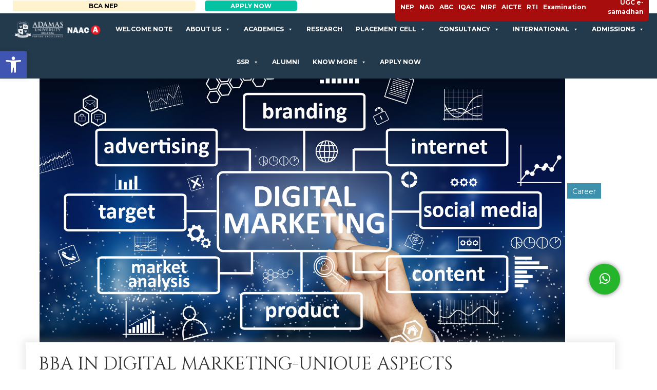

--- FILE ---
content_type: text/html; charset=UTF-8
request_url: https://adamasuniversity.ac.in/bba-in-digital-marketing-unique-aspects/
body_size: 37372
content:
<!DOCTYPE html>
<html lang="en-US" class="no-js">
<head>
	<meta charset="UTF-8">
	<meta name="viewport" content="width=device-width, initial-scale=1">
	<!-- added 17-05-2021 -->
	<!--meta name="facebook-domain-verification" content="eak09mk4hz9kje4wx2r93q9ah1tt4b" /-->
	<!-- added 21-02-2022 -->
	<meta name="facebook-domain-verification" content="uh7cqt8djhbleqoblrx3jatsv3rp1w" />
	<!-- added 17-05-2021 -->
	<link rel="profile" href="https://gmpg.org/xfn/11">
		<!--<script src="https://cdn.jsdelivr.net/particles.js/2.0.0/particles.min.js"></script>-->
    <!-- Google Tag Manager -->
    <!-- Google Tag Manager -->

	<script>(function(w,d,s,l,i){w[l]=w[l]||[];w[l].push({'gtm.start':
	new Date().getTime(),event:'gtm.js'});var f=d.getElementsByTagName(s)[0],
	j=d.createElement(s),dl=l!='dataLayer'?'&l='+l:'';j.async=true;j.src=
	'https://www.googletagmanager.com/gtm.js?id='+i+dl;f.parentNode.insertBefore(j,f);
	})(window,document,'script','dataLayer','GTM-56JKHCS');</script>

	<!-- End Google Tag Manager -->

	<!-- Google tag (gtag.js) -->
		<script async src="https://www.googletagmanager.com/gtag/js?id=G-MHXGYVWQ44"></script>
		<script>
		window.dataLayer = window.dataLayer || [];
		function gtag(){dataLayer.push(arguments);}
		gtag('js', new Date());

		gtag('config', 'G-MHXGYVWQ44');
		</script>
	<!-- Google tag (gtag.js) end -->


	<!-- Global site tag (gtag.js) - Google Analytics -->
    <script async src="https://www.googletagmanager.com/gtag/js?id=UA-118906368-1"></script>
    <script>
    window.dataLayer = window.dataLayer || [];
    function gtag(){dataLayer.push(arguments);}
    gtag('js', new Date());
    
    gtag('config', 'UA-118906368-1');
	</script>
 
	<script>(function(html){html.className = html.className.replace(/\bno-js\b/,'js')})(document.documentElement);</script>
<meta name='robots' content='index, follow, max-image-preview:large, max-snippet:-1, max-video-preview:-1' />

	<!-- This site is optimized with the Yoast SEO plugin v23.2 - https://yoast.com/wordpress/plugins/seo/ -->
	<title>BBA in Digital Marketing-Unique Aspects | Adamas University</title>
	<link rel="canonical" href="https://adamasuniversity.ac.in/bba-in-digital-marketing-unique-aspects/" />
	<meta property="og:locale" content="en_US" />
	<meta property="og:type" content="article" />
	<meta property="og:title" content="BBA in Digital Marketing-Unique Aspects | Adamas University" />
	<meta property="og:description" content="Digital Marketing is a booming industry in India as well as across the globe. Almost all businesses are going online in their marketing activities to survive in the market for a long term, the demand for digital marketers is increasing at a rapid rate and is opening doors for plenty of job seekers.  Recent study &hellip; Continue reading &quot;BBA in Digital Marketing-Unique Aspects&quot;" />
	<meta property="og:url" content="https://adamasuniversity.ac.in/bba-in-digital-marketing-unique-aspects/" />
	<meta property="og:site_name" content="Adamas University" />
	<meta property="article:publisher" content="https://www.facebook.com/adamasuniversitywestbengal" />
	<meta property="article:published_time" content="2021-05-22T12:13:07+00:00" />
	<meta property="article:modified_time" content="2021-05-22T12:14:23+00:00" />
	<meta property="og:image" content="https://s3-ap-south-1.amazonaws.com/ricedigitals3bucket/AUPortalContent/2021/05/22121232/Untitled-design-391.png" />
	<meta property="og:image:width" content="1024" />
	<meta property="og:image:height" content="616" />
	<meta property="og:image:type" content="image/png" />
	<meta name="author" content="sounak" />
	<meta name="twitter:card" content="summary_large_image" />
	<meta name="twitter:creator" content="@adamasuniversi1" />
	<meta name="twitter:site" content="@adamasuniversi1" />
	<meta name="twitter:label1" content="Written by" />
	<meta name="twitter:data1" content="sounak" />
	<meta name="twitter:label2" content="Est. reading time" />
	<meta name="twitter:data2" content="4 minutes" />
	<!-- / Yoast SEO plugin. -->


<link rel='dns-prefetch' href='//cdn.rawgit.com' />
<link rel='dns-prefetch' href='//ajax.googleapis.com' />
<link rel='dns-prefetch' href='//maxcdn.bootstrapcdn.com' />
<link rel='dns-prefetch' href='//fonts.googleapis.com' />
<link href='https://fonts.gstatic.com' crossorigin rel='preconnect' />
<link rel="alternate" type="application/rss+xml" title="Adamas University &raquo; Feed" href="https://adamasuniversity.ac.in/feed/" />
        <script type="text/javascript">
                    var ajaxurl = 'https://adamasuniversity.ac.in/wp-admin/admin-ajax.php';</script>
        <link rel='stylesheet' id='gs-swiper-css' href='https://adamasuniversity.ac.in/wp-content/plugins/gs-logo-slider/assets/libs/swiper-js/swiper.min.css?ver=3.7.2' type='text/css' media='all' />
<link rel='stylesheet' id='gs-tippyjs-css' href='https://adamasuniversity.ac.in/wp-content/plugins/gs-logo-slider/assets/libs/tippyjs/tippy.css?ver=3.7.2' type='text/css' media='all' />
<link rel='stylesheet' id='gs-logo-public-css' href='https://adamasuniversity.ac.in/wp-content/plugins/gs-logo-slider/assets/css/gs-logo.min.css?ver=3.7.2' type='text/css' media='all' />
<link rel='stylesheet' id='bdp-recent-widget-css-css' href='https://adamasuniversity.ac.in/wp-content/plugins/blog-designer-pro/css/recent_widget.css?ver=6.6.1' type='text/css' media='all' />
<link rel='stylesheet' id='wp-block-library-css' href='https://adamasuniversity.ac.in/wp-includes/css/dist/block-library/style.min.css?ver=6.6.1' type='text/css' media='all' />
<style id='wp-block-library-theme-inline-css' type='text/css'>
.wp-block-audio :where(figcaption){color:#555;font-size:13px;text-align:center}.is-dark-theme .wp-block-audio :where(figcaption){color:#ffffffa6}.wp-block-audio{margin:0 0 1em}.wp-block-code{border:1px solid #ccc;border-radius:4px;font-family:Menlo,Consolas,monaco,monospace;padding:.8em 1em}.wp-block-embed :where(figcaption){color:#555;font-size:13px;text-align:center}.is-dark-theme .wp-block-embed :where(figcaption){color:#ffffffa6}.wp-block-embed{margin:0 0 1em}.blocks-gallery-caption{color:#555;font-size:13px;text-align:center}.is-dark-theme .blocks-gallery-caption{color:#ffffffa6}:root :where(.wp-block-image figcaption){color:#555;font-size:13px;text-align:center}.is-dark-theme :root :where(.wp-block-image figcaption){color:#ffffffa6}.wp-block-image{margin:0 0 1em}.wp-block-pullquote{border-bottom:4px solid;border-top:4px solid;color:currentColor;margin-bottom:1.75em}.wp-block-pullquote cite,.wp-block-pullquote footer,.wp-block-pullquote__citation{color:currentColor;font-size:.8125em;font-style:normal;text-transform:uppercase}.wp-block-quote{border-left:.25em solid;margin:0 0 1.75em;padding-left:1em}.wp-block-quote cite,.wp-block-quote footer{color:currentColor;font-size:.8125em;font-style:normal;position:relative}.wp-block-quote.has-text-align-right{border-left:none;border-right:.25em solid;padding-left:0;padding-right:1em}.wp-block-quote.has-text-align-center{border:none;padding-left:0}.wp-block-quote.is-large,.wp-block-quote.is-style-large,.wp-block-quote.is-style-plain{border:none}.wp-block-search .wp-block-search__label{font-weight:700}.wp-block-search__button{border:1px solid #ccc;padding:.375em .625em}:where(.wp-block-group.has-background){padding:1.25em 2.375em}.wp-block-separator.has-css-opacity{opacity:.4}.wp-block-separator{border:none;border-bottom:2px solid;margin-left:auto;margin-right:auto}.wp-block-separator.has-alpha-channel-opacity{opacity:1}.wp-block-separator:not(.is-style-wide):not(.is-style-dots){width:100px}.wp-block-separator.has-background:not(.is-style-dots){border-bottom:none;height:1px}.wp-block-separator.has-background:not(.is-style-wide):not(.is-style-dots){height:2px}.wp-block-table{margin:0 0 1em}.wp-block-table td,.wp-block-table th{word-break:normal}.wp-block-table :where(figcaption){color:#555;font-size:13px;text-align:center}.is-dark-theme .wp-block-table :where(figcaption){color:#ffffffa6}.wp-block-video :where(figcaption){color:#555;font-size:13px;text-align:center}.is-dark-theme .wp-block-video :where(figcaption){color:#ffffffa6}.wp-block-video{margin:0 0 1em}:root :where(.wp-block-template-part.has-background){margin-bottom:0;margin-top:0;padding:1.25em 2.375em}
</style>
<link rel='stylesheet' id='wc-blocks-vendors-style-css' href='https://adamasuniversity.ac.in/wp-content/plugins/woocommerce/packages/woocommerce-blocks/build/wc-blocks-vendors-style.css?ver=7.4.3' type='text/css' media='all' />
<link rel='stylesheet' id='wc-blocks-style-css' href='https://adamasuniversity.ac.in/wp-content/plugins/woocommerce/packages/woocommerce-blocks/build/wc-blocks-style.css?ver=7.4.3' type='text/css' media='all' />
<link rel='stylesheet' id='pdfemb-gutenberg-block-backend-js-css' href='https://adamasuniversity.ac.in/wp-content/plugins/pdf-embedder/css/pdfemb-blocks.css?ver=6.6.1' type='text/css' media='all' />
<style id='classic-theme-styles-inline-css' type='text/css'>
/*! This file is auto-generated */
.wp-block-button__link{color:#fff;background-color:#32373c;border-radius:9999px;box-shadow:none;text-decoration:none;padding:calc(.667em + 2px) calc(1.333em + 2px);font-size:1.125em}.wp-block-file__button{background:#32373c;color:#fff;text-decoration:none}
</style>
<style id='global-styles-inline-css' type='text/css'>
:root{--wp--preset--aspect-ratio--square: 1;--wp--preset--aspect-ratio--4-3: 4/3;--wp--preset--aspect-ratio--3-4: 3/4;--wp--preset--aspect-ratio--3-2: 3/2;--wp--preset--aspect-ratio--2-3: 2/3;--wp--preset--aspect-ratio--16-9: 16/9;--wp--preset--aspect-ratio--9-16: 9/16;--wp--preset--color--black: #000000;--wp--preset--color--cyan-bluish-gray: #abb8c3;--wp--preset--color--white: #fff;--wp--preset--color--pale-pink: #f78da7;--wp--preset--color--vivid-red: #cf2e2e;--wp--preset--color--luminous-vivid-orange: #ff6900;--wp--preset--color--luminous-vivid-amber: #fcb900;--wp--preset--color--light-green-cyan: #7bdcb5;--wp--preset--color--vivid-green-cyan: #00d084;--wp--preset--color--pale-cyan-blue: #8ed1fc;--wp--preset--color--vivid-cyan-blue: #0693e3;--wp--preset--color--vivid-purple: #9b51e0;--wp--preset--color--dark-gray: #1a1a1a;--wp--preset--color--medium-gray: #686868;--wp--preset--color--light-gray: #e5e5e5;--wp--preset--color--blue-gray: #4d545c;--wp--preset--color--bright-blue: #007acc;--wp--preset--color--light-blue: #9adffd;--wp--preset--color--dark-brown: #402b30;--wp--preset--color--medium-brown: #774e24;--wp--preset--color--dark-red: #640c1f;--wp--preset--color--bright-red: #ff675f;--wp--preset--color--yellow: #ffef8e;--wp--preset--gradient--vivid-cyan-blue-to-vivid-purple: linear-gradient(135deg,rgba(6,147,227,1) 0%,rgb(155,81,224) 100%);--wp--preset--gradient--light-green-cyan-to-vivid-green-cyan: linear-gradient(135deg,rgb(122,220,180) 0%,rgb(0,208,130) 100%);--wp--preset--gradient--luminous-vivid-amber-to-luminous-vivid-orange: linear-gradient(135deg,rgba(252,185,0,1) 0%,rgba(255,105,0,1) 100%);--wp--preset--gradient--luminous-vivid-orange-to-vivid-red: linear-gradient(135deg,rgba(255,105,0,1) 0%,rgb(207,46,46) 100%);--wp--preset--gradient--very-light-gray-to-cyan-bluish-gray: linear-gradient(135deg,rgb(238,238,238) 0%,rgb(169,184,195) 100%);--wp--preset--gradient--cool-to-warm-spectrum: linear-gradient(135deg,rgb(74,234,220) 0%,rgb(151,120,209) 20%,rgb(207,42,186) 40%,rgb(238,44,130) 60%,rgb(251,105,98) 80%,rgb(254,248,76) 100%);--wp--preset--gradient--blush-light-purple: linear-gradient(135deg,rgb(255,206,236) 0%,rgb(152,150,240) 100%);--wp--preset--gradient--blush-bordeaux: linear-gradient(135deg,rgb(254,205,165) 0%,rgb(254,45,45) 50%,rgb(107,0,62) 100%);--wp--preset--gradient--luminous-dusk: linear-gradient(135deg,rgb(255,203,112) 0%,rgb(199,81,192) 50%,rgb(65,88,208) 100%);--wp--preset--gradient--pale-ocean: linear-gradient(135deg,rgb(255,245,203) 0%,rgb(182,227,212) 50%,rgb(51,167,181) 100%);--wp--preset--gradient--electric-grass: linear-gradient(135deg,rgb(202,248,128) 0%,rgb(113,206,126) 100%);--wp--preset--gradient--midnight: linear-gradient(135deg,rgb(2,3,129) 0%,rgb(40,116,252) 100%);--wp--preset--font-size--small: 13px;--wp--preset--font-size--medium: 20px;--wp--preset--font-size--large: 36px;--wp--preset--font-size--x-large: 42px;--wp--preset--spacing--20: 0.44rem;--wp--preset--spacing--30: 0.67rem;--wp--preset--spacing--40: 1rem;--wp--preset--spacing--50: 1.5rem;--wp--preset--spacing--60: 2.25rem;--wp--preset--spacing--70: 3.38rem;--wp--preset--spacing--80: 5.06rem;--wp--preset--shadow--natural: 6px 6px 9px rgba(0, 0, 0, 0.2);--wp--preset--shadow--deep: 12px 12px 50px rgba(0, 0, 0, 0.4);--wp--preset--shadow--sharp: 6px 6px 0px rgba(0, 0, 0, 0.2);--wp--preset--shadow--outlined: 6px 6px 0px -3px rgba(255, 255, 255, 1), 6px 6px rgba(0, 0, 0, 1);--wp--preset--shadow--crisp: 6px 6px 0px rgba(0, 0, 0, 1);}:where(.is-layout-flex){gap: 0.5em;}:where(.is-layout-grid){gap: 0.5em;}body .is-layout-flex{display: flex;}.is-layout-flex{flex-wrap: wrap;align-items: center;}.is-layout-flex > :is(*, div){margin: 0;}body .is-layout-grid{display: grid;}.is-layout-grid > :is(*, div){margin: 0;}:where(.wp-block-columns.is-layout-flex){gap: 2em;}:where(.wp-block-columns.is-layout-grid){gap: 2em;}:where(.wp-block-post-template.is-layout-flex){gap: 1.25em;}:where(.wp-block-post-template.is-layout-grid){gap: 1.25em;}.has-black-color{color: var(--wp--preset--color--black) !important;}.has-cyan-bluish-gray-color{color: var(--wp--preset--color--cyan-bluish-gray) !important;}.has-white-color{color: var(--wp--preset--color--white) !important;}.has-pale-pink-color{color: var(--wp--preset--color--pale-pink) !important;}.has-vivid-red-color{color: var(--wp--preset--color--vivid-red) !important;}.has-luminous-vivid-orange-color{color: var(--wp--preset--color--luminous-vivid-orange) !important;}.has-luminous-vivid-amber-color{color: var(--wp--preset--color--luminous-vivid-amber) !important;}.has-light-green-cyan-color{color: var(--wp--preset--color--light-green-cyan) !important;}.has-vivid-green-cyan-color{color: var(--wp--preset--color--vivid-green-cyan) !important;}.has-pale-cyan-blue-color{color: var(--wp--preset--color--pale-cyan-blue) !important;}.has-vivid-cyan-blue-color{color: var(--wp--preset--color--vivid-cyan-blue) !important;}.has-vivid-purple-color{color: var(--wp--preset--color--vivid-purple) !important;}.has-black-background-color{background-color: var(--wp--preset--color--black) !important;}.has-cyan-bluish-gray-background-color{background-color: var(--wp--preset--color--cyan-bluish-gray) !important;}.has-white-background-color{background-color: var(--wp--preset--color--white) !important;}.has-pale-pink-background-color{background-color: var(--wp--preset--color--pale-pink) !important;}.has-vivid-red-background-color{background-color: var(--wp--preset--color--vivid-red) !important;}.has-luminous-vivid-orange-background-color{background-color: var(--wp--preset--color--luminous-vivid-orange) !important;}.has-luminous-vivid-amber-background-color{background-color: var(--wp--preset--color--luminous-vivid-amber) !important;}.has-light-green-cyan-background-color{background-color: var(--wp--preset--color--light-green-cyan) !important;}.has-vivid-green-cyan-background-color{background-color: var(--wp--preset--color--vivid-green-cyan) !important;}.has-pale-cyan-blue-background-color{background-color: var(--wp--preset--color--pale-cyan-blue) !important;}.has-vivid-cyan-blue-background-color{background-color: var(--wp--preset--color--vivid-cyan-blue) !important;}.has-vivid-purple-background-color{background-color: var(--wp--preset--color--vivid-purple) !important;}.has-black-border-color{border-color: var(--wp--preset--color--black) !important;}.has-cyan-bluish-gray-border-color{border-color: var(--wp--preset--color--cyan-bluish-gray) !important;}.has-white-border-color{border-color: var(--wp--preset--color--white) !important;}.has-pale-pink-border-color{border-color: var(--wp--preset--color--pale-pink) !important;}.has-vivid-red-border-color{border-color: var(--wp--preset--color--vivid-red) !important;}.has-luminous-vivid-orange-border-color{border-color: var(--wp--preset--color--luminous-vivid-orange) !important;}.has-luminous-vivid-amber-border-color{border-color: var(--wp--preset--color--luminous-vivid-amber) !important;}.has-light-green-cyan-border-color{border-color: var(--wp--preset--color--light-green-cyan) !important;}.has-vivid-green-cyan-border-color{border-color: var(--wp--preset--color--vivid-green-cyan) !important;}.has-pale-cyan-blue-border-color{border-color: var(--wp--preset--color--pale-cyan-blue) !important;}.has-vivid-cyan-blue-border-color{border-color: var(--wp--preset--color--vivid-cyan-blue) !important;}.has-vivid-purple-border-color{border-color: var(--wp--preset--color--vivid-purple) !important;}.has-vivid-cyan-blue-to-vivid-purple-gradient-background{background: var(--wp--preset--gradient--vivid-cyan-blue-to-vivid-purple) !important;}.has-light-green-cyan-to-vivid-green-cyan-gradient-background{background: var(--wp--preset--gradient--light-green-cyan-to-vivid-green-cyan) !important;}.has-luminous-vivid-amber-to-luminous-vivid-orange-gradient-background{background: var(--wp--preset--gradient--luminous-vivid-amber-to-luminous-vivid-orange) !important;}.has-luminous-vivid-orange-to-vivid-red-gradient-background{background: var(--wp--preset--gradient--luminous-vivid-orange-to-vivid-red) !important;}.has-very-light-gray-to-cyan-bluish-gray-gradient-background{background: var(--wp--preset--gradient--very-light-gray-to-cyan-bluish-gray) !important;}.has-cool-to-warm-spectrum-gradient-background{background: var(--wp--preset--gradient--cool-to-warm-spectrum) !important;}.has-blush-light-purple-gradient-background{background: var(--wp--preset--gradient--blush-light-purple) !important;}.has-blush-bordeaux-gradient-background{background: var(--wp--preset--gradient--blush-bordeaux) !important;}.has-luminous-dusk-gradient-background{background: var(--wp--preset--gradient--luminous-dusk) !important;}.has-pale-ocean-gradient-background{background: var(--wp--preset--gradient--pale-ocean) !important;}.has-electric-grass-gradient-background{background: var(--wp--preset--gradient--electric-grass) !important;}.has-midnight-gradient-background{background: var(--wp--preset--gradient--midnight) !important;}.has-small-font-size{font-size: var(--wp--preset--font-size--small) !important;}.has-medium-font-size{font-size: var(--wp--preset--font-size--medium) !important;}.has-large-font-size{font-size: var(--wp--preset--font-size--large) !important;}.has-x-large-font-size{font-size: var(--wp--preset--font-size--x-large) !important;}
:where(.wp-block-post-template.is-layout-flex){gap: 1.25em;}:where(.wp-block-post-template.is-layout-grid){gap: 1.25em;}
:where(.wp-block-columns.is-layout-flex){gap: 2em;}:where(.wp-block-columns.is-layout-grid){gap: 2em;}
:root :where(.wp-block-pullquote){font-size: 1.5em;line-height: 1.6;}
</style>
<link rel='stylesheet' id='contact-form-7-css' href='https://adamasuniversity.ac.in/wp-content/plugins/contact-form-7/includes/css/styles.css?ver=5.5.6' type='text/css' media='all' />
<link rel='stylesheet' id='wpsm_counter-font-awesome-front-css' href='https://adamasuniversity.ac.in/wp-content/plugins/counter-number-showcase/assets/css/font-awesome/css/font-awesome.min.css?ver=6.6.1' type='text/css' media='all' />
<link rel='stylesheet' id='wpsm_counter_bootstrap-front-css' href='https://adamasuniversity.ac.in/wp-content/plugins/counter-number-showcase/assets/css/bootstrap-front.css?ver=6.6.1' type='text/css' media='all' />
<link rel='stylesheet' id='wpsm_counter_column-css' href='https://adamasuniversity.ac.in/wp-content/plugins/counter-number-showcase/assets/css/counter-column.css?ver=6.6.1' type='text/css' media='all' />
<link rel='stylesheet' id='fvp-frontend-css' href='https://adamasuniversity.ac.in/wp-content/plugins/featured-video-plus/styles/frontend.css?ver=2.3.3' type='text/css' media='all' />
<link rel='stylesheet' id='math-captcha-frontend-css' href='https://adamasuniversity.ac.in/wp-content/plugins/wp-math-captcha/css/frontend.css?ver=6.6.1' type='text/css' media='all' />
<link rel='stylesheet' id='allow-webp-image-css' href='https://adamasuniversity.ac.in/wp-content/plugins/allow-webp-image/public/css/allow-webp-image-public.css?ver=1.0.1' type='text/css' media='all' />
<link rel='stylesheet' id='bdp-single-media-grid-template-css-css' href='https://adamasuniversity.ac.in/wp-content/plugins/blog-designer-pro/css/single/media-grid.css?ver=6.6.1' type='text/css' media='all' />
<link rel='stylesheet' id='single-style-css-css' href='https://adamasuniversity.ac.in/wp-content/plugins/blog-designer-pro/css/single/single_style.css?ver=6.6.1' type='text/css' media='all' />
<link rel='stylesheet' id='bdp-fontawesome-stylesheets-css' href='https://adamasuniversity.ac.in/wp-content/plugins/blog-designer-pro/css/font-awesome.min.css?ver=6.6.1' type='text/css' media='all' />
<link rel='stylesheet' id='vsel_style-css' href='https://adamasuniversity.ac.in/wp-content/plugins/very-simple-event-list/css/vsel-style.min.css?ver=6.6.1' type='text/css' media='all' />
<link rel='stylesheet' id='woocommerce-layout-css' href='https://adamasuniversity.ac.in/wp-content/plugins/woocommerce/assets/css/woocommerce-layout.css?ver=6.5.1' type='text/css' media='all' />
<link rel='stylesheet' id='woocommerce-smallscreen-css' href='https://adamasuniversity.ac.in/wp-content/plugins/woocommerce/assets/css/woocommerce-smallscreen.css?ver=6.5.1' type='text/css' media='only screen and (max-width: 768px)' />
<link rel='stylesheet' id='woocommerce-general-css' href='https://adamasuniversity.ac.in/wp-content/plugins/woocommerce/assets/css/woocommerce.css?ver=6.5.1' type='text/css' media='all' />
<style id='woocommerce-inline-inline-css' type='text/css'>
.woocommerce form .form-row .required { visibility: visible; }
</style>
<link rel='stylesheet' id='megamenu-css' href='https://adamasuniversity.ac.in/wp-content/uploads/maxmegamenu/style.css?ver=311032' type='text/css' media='all' />
<link rel='stylesheet' id='dashicons-css' href='https://adamasuniversity.ac.in/wp-includes/css/dashicons.min.css?ver=6.6.1' type='text/css' media='all' />
<link rel='stylesheet' id='megamenu-genericons-css' href='https://adamasuniversity.ac.in/wp-content/plugins/megamenu-pro/icons/genericons/genericons/genericons.css?ver=2.4' type='text/css' media='all' />
<link rel='stylesheet' id='megamenu-fontawesome-css' href='https://adamasuniversity.ac.in/wp-content/plugins/megamenu-pro/icons/fontawesome/css/font-awesome.min.css?ver=2.4' type='text/css' media='all' />
<link rel='stylesheet' id='megamenu-fontawesome5-css' href='https://adamasuniversity.ac.in/wp-content/plugins/megamenu-pro/icons/fontawesome5/css/all.min.css?ver=2.4' type='text/css' media='all' />
<link rel='stylesheet' id='megamenu-fontawesome6-css' href='https://adamasuniversity.ac.in/wp-content/plugins/megamenu-pro/icons/fontawesome6/css/all.min.css?ver=2.4' type='text/css' media='all' />
<link rel='stylesheet' id='skeleton-css' href='https://adamasuniversity.ac.in/wp-content/themes/adamas-child/assets/css/skeleton.css?ver=null' type='text/css' media='all' />
<link rel='stylesheet' id='custom_menu_style-css' href='https://adamasuniversity.ac.in/wp-content/themes/adamas-child/assets/css/custom.css?ver=null' type='text/css' media='all' />
<link rel='stylesheet' id='simpleTickerss-css' href='https://adamasuniversity.ac.in/wp-content/themes/adamas-child/assets/css/jquery.simpleTicker.css?ver=null' type='text/css' media='all' />
<link rel='stylesheet' id='slick-css' href='https://adamasuniversity.ac.in/wp-content/themes/adamas-child/assets/css/slick.css?ver=null' type='text/css' media='all' />
<link rel='stylesheet' id='slick-theme-css' href='https://adamasuniversity.ac.in/wp-content/themes/adamas-child/assets/css/slick-theme.css?ver=null' type='text/css' media='all' />
<link rel='stylesheet' id='chosen-css' href='https://cdn.rawgit.com/harvesthq/chosen/gh-pages/chosen.min.css?ver=null' type='text/css' media='all' />
<link rel='stylesheet' id='menucss-css' href='https://adamasuniversity.ac.in/wp-content/themes/adamas-child/assets/css/menu_styles.css?ver=null' type='text/css' media='all' />
<link rel='stylesheet' id='style1css-css' href='https://adamasuniversity.ac.in/wp-content/themes/adamas-child/assets/css/style_1.css?ver=null' type='text/css' media='all' />
<link rel='stylesheet' id='main-css' href='https://adamasuniversity.ac.in/wp-content/themes/adamas-child/assets/css/main.css?ver=null' type='text/css' media='all' />
<link rel='stylesheet' id='twentysixteen-fonts-css' href='https://fonts.googleapis.com/css?family=Merriweather%3A400%2C700%2C900%2C400italic%2C700italic%2C900italic%7CMontserrat%3A400%2C700%7CInconsolata%3A400&#038;subset=latin%2Clatin-ext' type='text/css' media='all' />
<link rel='stylesheet' id='genericons-css' href='https://adamasuniversity.ac.in/wp-content/themes/adamas/genericons/genericons.css?ver=3.4.1' type='text/css' media='all' />
<link rel='stylesheet' id='twentysixteen-style-css' href='https://adamasuniversity.ac.in/wp-content/themes/adamas-child/style.css?ver=6.6.1' type='text/css' media='all' />
<link rel='stylesheet' id='twentysixteen-block-style-css' href='https://adamasuniversity.ac.in/wp-content/themes/adamas/css/blocks.css?ver=20181230' type='text/css' media='all' />
<!--[if lt IE 10]>
<link rel='stylesheet' id='twentysixteen-ie-css' href='https://adamasuniversity.ac.in/wp-content/themes/adamas/css/ie.css?ver=20160816' type='text/css' media='all' />
<![endif]-->
<!--[if lt IE 9]>
<link rel='stylesheet' id='twentysixteen-ie8-css' href='https://adamasuniversity.ac.in/wp-content/themes/adamas/css/ie8.css?ver=20160816' type='text/css' media='all' />
<![endif]-->
<!--[if lt IE 8]>
<link rel='stylesheet' id='twentysixteen-ie7-css' href='https://adamasuniversity.ac.in/wp-content/themes/adamas/css/ie7.css?ver=20160816' type='text/css' media='all' />
<![endif]-->
<link rel='stylesheet' id='dflip-icons-style-css' href='https://adamasuniversity.ac.in/wp-content/plugins/3d-flipbook-dflip-lite/assets/css/themify-icons.min.css?ver=1.7.30' type='text/css' media='all' />
<link rel='stylesheet' id='dflip-style-css' href='https://adamasuniversity.ac.in/wp-content/plugins/3d-flipbook-dflip-lite/assets/css/dflip.min.css?ver=1.7.30' type='text/css' media='all' />
<!--[if lt IE 9]>
<link rel='stylesheet' id='vc_lte_ie9-css' href='https://adamasuniversity.ac.in/wp-content/plugins/js_composer/assets/css/vc_lte_ie9.min.css?ver=6.0.2' type='text/css' media='screen' />
<![endif]-->
<link rel='stylesheet' id='pojo-a11y-css' href='https://adamasuniversity.ac.in/wp-content/plugins/pojo-accessibility/assets/css/style.min.css?ver=1.0.0' type='text/css' media='all' />
<link rel='stylesheet' id='tablepress-default-css' href='https://adamasuniversity.ac.in/wp-content/plugins/tablepress/css/build/default.css?ver=2.3.1' type='text/css' media='all' />
<link rel='stylesheet' id='gmedia-global-frontend-css' href='https://adamasuniversity.ac.in/wp-content/plugins/grand-media/assets/gmedia.global.front.css?ver=1.15.0' type='text/css' media='all' />
<link rel='stylesheet' id='bsf-Defaults-css' href='https://adamasuniversity.ac.in/wp-content/uploads/smile_fonts/Defaults/Defaults.css?ver=3.19.9' type='text/css' media='all' />
<!--n2css--><!--n2js--><script type="text/javascript" src="https://adamasuniversity.ac.in/wp-includes/js/jquery/jquery.min.js?ver=3.7.1" id="jquery-core-js"></script>
<script type="text/javascript" src="https://adamasuniversity.ac.in/wp-includes/js/jquery/jquery-migrate.min.js?ver=3.4.1" id="jquery-migrate-js"></script>
<script type="text/javascript" src="https://adamasuniversity.ac.in/wp-content/plugins/featured-video-plus/js/jquery.fitvids.min.js?ver=master-2015-08" id="jquery.fitvids-js"></script>
<script type="text/javascript" id="fvp-frontend-js-extra">
/* <![CDATA[ */
var fvpdata = {"ajaxurl":"https:\/\/adamasuniversity.ac.in\/wp-admin\/admin-ajax.php","nonce":"39254357f7","fitvids":"1","dynamic":"","overlay":"","opacity":"0.75","color":"b","width":"640"};
/* ]]> */
</script>
<script type="text/javascript" src="https://adamasuniversity.ac.in/wp-content/plugins/featured-video-plus/js/frontend.min.js?ver=2.3.3" id="fvp-frontend-js"></script>
<script type="text/javascript" src="https://adamasuniversity.ac.in/wp-content/plugins/allow-webp-image/public/js/allow-webp-image-public.js?ver=1.0.1" id="allow-webp-image-js"></script>
<script type="text/javascript" id="bdp-ajax-script-js-extra">
/* <![CDATA[ */
var ajax_object = {"ajaxurl":"https:\/\/adamasuniversity.ac.in\/wp-admin\/admin-ajax.php","like":"Like","unlike":"Unlike"};
/* ]]> */
</script>
<script type="text/javascript" src="https://adamasuniversity.ac.in/wp-content/plugins/blog-designer-pro/js/ajax.js?ver=6.6.1" id="bdp-ajax-script-js"></script>
<script type="text/javascript" src="https://adamasuniversity.ac.in/wp-content/plugins/woocommerce/assets/js/jquery-blockui/jquery.blockUI.min.js?ver=2.7.0-wc.6.5.1" id="jquery-blockui-js"></script>
<script type="text/javascript" id="wc-add-to-cart-js-extra">
/* <![CDATA[ */
var wc_add_to_cart_params = {"ajax_url":"\/wp-admin\/admin-ajax.php","wc_ajax_url":"\/?wc-ajax=%%endpoint%%","i18n_view_cart":"View cart","cart_url":"https:\/\/adamasuniversity.ac.in\/cart\/","is_cart":"","cart_redirect_after_add":"yes"};
/* ]]> */
</script>
<script type="text/javascript" src="https://adamasuniversity.ac.in/wp-content/plugins/woocommerce/assets/js/frontend/add-to-cart.min.js?ver=6.5.1" id="wc-add-to-cart-js"></script>
<script type="text/javascript" src="https://adamasuniversity.ac.in/wp-content/plugins/js_composer/assets/js/vendors/woocommerce-add-to-cart.js?ver=6.0.2" id="vc_woocommerce-add-to-cart-js-js"></script>
<!--[if lt IE 9]>
<script type="text/javascript" src="https://adamasuniversity.ac.in/wp-content/themes/adamas/js/html5.js?ver=3.7.3" id="twentysixteen-html5-js"></script>
<![endif]-->
<script type="text/javascript" id="gmedia-global-frontend-js-extra">
/* <![CDATA[ */
var GmediaGallery = {"ajaxurl":"https:\/\/adamasuniversity.ac.in\/wp-admin\/admin-ajax.php","nonce":"2a937e1bce","upload_dirurl":"https:\/\/adamasuniversity.ac.in\/wp-content\/grand-media","plugin_dirurl":"https:\/\/adamasuniversity.ac.in\/wp-content\/grand-media","license":"2386:1sl-efd4-a696-1d89","license2":"b3d191d3d4d5432420d5be26c3d42960","google_api_key":""};
/* ]]> */
</script>
<script type="text/javascript" src="https://adamasuniversity.ac.in/wp-content/plugins/grand-media/assets/gmedia.global.front.js?ver=1.13.0" id="gmedia-global-frontend-js"></script>
<link rel="https://api.w.org/" href="https://adamasuniversity.ac.in/wp-json/" /><link rel="alternate" title="JSON" type="application/json" href="https://adamasuniversity.ac.in/wp-json/wp/v2/posts/8954" /><link rel="EditURI" type="application/rsd+xml" title="RSD" href="https://adamasuniversity.ac.in/xmlrpc.php?rsd" />
<meta name="generator" content="WordPress 6.6.1" />
<meta name="generator" content="WooCommerce 6.5.1" />
<link rel='shortlink' href='https://adamasuniversity.ac.in/?p=8954' />
<link rel="alternate" title="oEmbed (JSON)" type="application/json+oembed" href="https://adamasuniversity.ac.in/wp-json/oembed/1.0/embed?url=https%3A%2F%2Fadamasuniversity.ac.in%2Fbba-in-digital-marketing-unique-aspects%2F" />
<link rel="alternate" title="oEmbed (XML)" type="text/xml+oembed" href="https://adamasuniversity.ac.in/wp-json/oembed/1.0/embed?url=https%3A%2F%2Fadamasuniversity.ac.in%2Fbba-in-digital-marketing-unique-aspects%2F&#038;format=xml" />


<!-- This site is optimized with the Schema plugin v1.7.9.6 - https://schema.press -->
<script type="application/ld+json">{"@context":"https:\/\/schema.org\/","@type":"BlogPosting","mainEntityOfPage":{"@type":"WebPage","@id":"https:\/\/adamasuniversity.ac.in\/bba-in-digital-marketing-unique-aspects\/"},"url":"https:\/\/adamasuniversity.ac.in\/bba-in-digital-marketing-unique-aspects\/","headline":"BBA in Digital Marketing-Unique Aspects","datePublished":"2021-05-22T12:13:07+05:30","dateModified":"2021-05-22T12:14:23+05:30","publisher":{"@type":"Organization","@id":"https:\/\/adamasuniversity.ac.in\/#organization","name":"Adamas University","logo":{"@type":"ImageObject","url":"","width":600,"height":60}},"image":{"@type":"ImageObject","url":"https:\/\/s3-ap-south-1.amazonaws.com\/ricedigitals3bucket\/AUPortalContent\/2021\/05\/22121232\/Untitled-design-391.png","width":1024,"height":616},"articleSection":"Career","keywords":"branding, career, college, digital marketing, education, university","description":"Digital Marketing is a booming industry in India as well as across the globe. Almost all businesses are going online in their marketing activities to survive in the market for a long term, the demand for digital marketers is increasing at a rapid rate and is opening doors for","author":{"@type":"Person","name":"sounak","url":"https:\/\/adamasuniversity.ac.in\/author\/sounak\/","image":{"@type":"ImageObject","url":"https:\/\/secure.gravatar.com\/avatar\/7308cfc10c2b9a89110a5c3034db60d0?s=96&d=mm&r=g","height":96,"width":96}}}</script>

<meta name="generator" content="Youtube Showcase v3.3.6 - https://emdplugins.com" />
<script type='text/javascript'>
				jQuery(document).ready(function($) {
				var ult_smooth_speed = 480;
				var ult_smooth_step = 80;
				$('html').attr('data-ult_smooth_speed',ult_smooth_speed).attr('data-ult_smooth_step',ult_smooth_step);
				});
			</script>
<!-- <meta name='GmediaGallery' version='1.18.5/1.8.0' license='2386:1sl-efd4-a696-1d89' /> -->
	<noscript><style>.woocommerce-product-gallery{ opacity: 1 !important; }</style></noscript>
	<script data-cfasync="false"> var dFlipLocation = "https://adamasuniversity.ac.in/wp-content/plugins/3d-flipbook-dflip-lite/assets/"; var dFlipWPGlobal = {"text":{"toggleSound":"Turn on\/off Sound","toggleThumbnails":"Toggle Thumbnails","toggleOutline":"Toggle Outline\/Bookmark","previousPage":"Previous Page","nextPage":"Next Page","toggleFullscreen":"Toggle Fullscreen","zoomIn":"Zoom In","zoomOut":"Zoom Out","toggleHelp":"Toggle Help","singlePageMode":"Single Page Mode","doublePageMode":"Double Page Mode","downloadPDFFile":"Download PDF File","gotoFirstPage":"Goto First Page","gotoLastPage":"Goto Last Page","share":"Share","mailSubject":"I wanted you to see this FlipBook","mailBody":"Check out this site {{url}}","loading":"DearFlip: Loading "},"moreControls":"download,pageMode,startPage,endPage,sound","hideControls":"","scrollWheel":"true","backgroundColor":"#777","backgroundImage":"","height":"auto","paddingLeft":"20","paddingRight":"20","controlsPosition":"bottom","duration":800,"soundEnable":"true","enableDownload":"true","enableAnnotation":"false","enableAnalytics":"false","webgl":"true","hard":"none","maxTextureSize":"1600","rangeChunkSize":"524288","zoomRatio":1.5,"stiffness":3,"pageMode":"0","singlePageMode":"0","pageSize":"0","autoPlay":"false","autoPlayDuration":5000,"autoPlayStart":"false","linkTarget":"2","sharePrefix":"dearflip-"};</script><meta name="generator" content="Powered by WPBakery Page Builder - drag and drop page builder for WordPress."/>
<style type="text/css">
#pojo-a11y-toolbar .pojo-a11y-toolbar-toggle a{ background-color: #4054b2;	color: #ffffff;}
#pojo-a11y-toolbar .pojo-a11y-toolbar-overlay, #pojo-a11y-toolbar .pojo-a11y-toolbar-overlay ul.pojo-a11y-toolbar-items.pojo-a11y-links{ border-color: #4054b2;}
body.pojo-a11y-focusable a:focus{ outline-style: solid !important;	outline-width: 1px !important;	outline-color: #FF0000 !important;}
#pojo-a11y-toolbar{ top: 100px !important;}
#pojo-a11y-toolbar .pojo-a11y-toolbar-overlay{ background-color: #ffffff;}
#pojo-a11y-toolbar .pojo-a11y-toolbar-overlay ul.pojo-a11y-toolbar-items li.pojo-a11y-toolbar-item a, #pojo-a11y-toolbar .pojo-a11y-toolbar-overlay p.pojo-a11y-toolbar-title{ color: #333333;}
#pojo-a11y-toolbar .pojo-a11y-toolbar-overlay ul.pojo-a11y-toolbar-items li.pojo-a11y-toolbar-item a.active{ background-color: #4054b2;	color: #ffffff;}
@media (max-width: 767px) { #pojo-a11y-toolbar { top: 50px !important; } }</style>
            <style type="text/css">
                            .bdp-count {
                    padding-left: 5px;
                }
                .bdp_single .comment-list .comment-content,
                .bdp_single .comment-list .comment-content p{
                    font-size: 16px;
                    color: #555555;
                            }
                .bdp_single #respond .comment-form-comment textarea#comment{
                    font-size: 16px;
                    color: #555555;
                            }
                .bdp_single .bdp_blog_template .post_content,
                .bdp_single .bdp_blog_template .post_content p,
                .bdp_single .author_content p,
                .display_post_views p{
                    font-size: 16px;
                    color: #555555;
                         font-weight: normal;             line-height: 1.5;                         text-transform: none;             text-decoration: none;                                margin-bottom: 10px;
                }
                .bdp_single .bdp_blog_template .blog_header h2.post-title,
                .bdp_single .bdp_blog_template .blog_header h2,
                .bdp_single .bdp_blog_template h2.post-title{
                    font-size: 28px;
                    color: #333333;
                         font-weight: normal;             line-height: 1.5;                         text-transform: none;             text-decoration: none;             letter-spacing: 2px;                }

                .bdp_single .bdp_blog_template a,
                .bdp_single span.left_nav,
                .bdp_single span.right_nav,
                .bdp_single .post-navigation .nav-links a .post-title,
                .bdp_single .post-navigation .nav-links a .post-title,
                .bdp_single .bdp_blog_template .tags a,
                .bdp_single .bdp_blog_template .categories a,
                .bdp_single .bdp_blog_template .category-link a,
                .bdp_single .author a,
                .bdp_single .related_post_wrap a,
                .bdp_single .comment-respond .comment-form a,
                .bdp_single .comments-area .comment-body a,
                .bdp_single .social-component .social-share a {
                    color:#3e91ad;
                }
                .bdp_single .bdp_blog_template .social-component a{
                    border: 1px solid #3e91ad;
                }
                .bdp_single .comments-area .comment-reply-link {
                    border-color:#3e91ad;
                    color:#3e91ad;
                }
                .bdp_single .bdp_blog_template a:hover,
                .bdp_single a.styled-button:hover span.left_nav,
                .bdp_single a.styled-button:hover span.right_nav,
                .bdp_single .post-navigation .nav-links a:focus .post-title,
                .bdp_single .post-navigation .nav-links a:hover .post-title,
                .bdp_single .bdp_blog_template .tags a:hover,
                .bdp_single .bdp_blog_template .categories a:hover,
                .bdp_single .bdp_blog_template .category-link a:hover,
                .bdp_single .author a:hover,
                .bdp_single .related_post_wrap a:hover,
                .bdp_single .comment-respond .comment-form a:hover,
                .bdp_single .comments-area .comment-body a:hover,
                .bdp_single .social-component .social-share a:hover {
                    color: #333333;
                }
                .bdp_single .comments-area .comment-reply-link:hover {
                    border-color:#333333;
                    color: #333333;

                }
                .bdp_single .bdp_blog_template .tags a,
                .bdp_single .bdp_blog_template .categories a,
                .bdp_single .bdp_blog_template .category-link a {
                    color:#3e91ad;
                }
                .bdp_single .related_post_wrap h3 {
                    color:#333333;
                    font-size: 30px;
                            }
                .bdp_single.region .related_post_wrap h3:before {
                    background-color: #333333;
                }
                .bdp_single .author-avatar-div .author_content .author a,
                .bdp_single .author-avatar-div .author_content .author {
                    font-size: 20px;
                            }
                .bdp_single .bdp_blog_template .share-this {
                    font-size: 24px;
                                color : #333333                }
                .bdp_single .bdp_blog_template .social-component .social-share .count,
                .bdp_single .navigation.post-navigation .post-data .navi-post-date{
                    color: #555555;
                }
                .bdp_single .author-avatar-div span.author,
                .bdp_single .comments-title, .comment-reply-title {
                    color: #333333;
                }
                .bdp_single .navigation.post-navigation .nav-links a .post-data span.navi-post-title {
                    color: #3e91ad;
                }
                .bdp_single .navigation.post-navigation .nav-links a:hover .post-data span.navi-post-title {
                    color: #333333;
                }
                                .bdp_blog_template.media-grid .category-link{
                        background-color: #3e91ad;
                    }
                    .bdp_blog_template.media-grid h2.entry-title{
                        color: #333333;
                        font-size: 28px;
                                    }
                    .bdp_single.media-grid .author-avatar-div .avtar-img a:before{
                        background-color: #3e91ad;
                    }
                    .bdp_blog_template.media-grid .metadatabox .tags {
                        color: #555555;
                    }
                </style>
            <link rel="icon" href="https://s3-ap-south-1.amazonaws.com/ricedigitals3bucket/AUPortalContent/2019/06/01111332/favicon-32x32.png" sizes="32x32" />
<link rel="icon" href="https://s3-ap-south-1.amazonaws.com/ricedigitals3bucket/AUPortalContent/2019/06/01111332/favicon-32x32.png" sizes="192x192" />
<link rel="apple-touch-icon" href="https://s3-ap-south-1.amazonaws.com/ricedigitals3bucket/AUPortalContent/2019/06/01111332/favicon-32x32.png" />
<meta name="msapplication-TileImage" content="https://s3-ap-south-1.amazonaws.com/ricedigitals3bucket/AUPortalContent/2019/06/01111332/favicon-32x32.png" />
		<style type="text/css" id="wp-custom-css">
			#monthT {
	text-align:center;
	width:40px;
}
#yearT{
	text-align:center;
	margin:8px;
	width:50px;
}
#empT{
	height: 32px;
}
#FillupdtT{
	height: 32px;
}

#Tentativedate{
	height: 32px;
}
#ath{
	text-align:center;
	width:40px;
	height: 32px;
}
#atm{
	text-align:center;
	
	width:40px;
	height: 32px;
}
#am{
	text-align:center;
	width:60px;
	
	height: 32px;
}

.wpb_wrapper h5 a:hover {
	color:#005aab;
}


#bgvideo {
position: relative;
}

.post-password-form{
	text-align:center;
	border: 2px dashed ;
	padding: 25px 10px 25px 10px;
	border-radius:5px;
}

#pwbox-4696{
	height:40px;
	width:250px;
}

.table-fullwith{
	width:1200px;
	margin-left:44px;
}

.dataTables_filter {

    float: left;
    white-space: nowrap;
    margin-bottom: 19px;
    padding: 10px;

}

[type~="search"]{
    height: 35px;
    width: 220px !important;
}

.tablepress tfoot th, .tablepress thead th {
    background-color: #005aab !important;
    font-weight: 700;
    vertical-align: middle;
}

.btnspsub{
	background-color:#005aab !important;
	color:#fff !important;
}
/*if not require please delete it is for newslist in home page*/
.page-template-homepage .research .teaser.has-image .thumbnail
{
	margin-bottom:26px;
}

	.header-search{
		
	
}

.flBtn-position-br {
    bottom: 146px !important;
    right: 72px  !important;
   
}
.npf_wgts{
	width:600px;
}

@media screen and (max-width:767px) {
	.npf_wgts{
	width:100%;
		z-index:999 !important;
}
	#bgvideo {
width: 310px;
		text-align:center;
}

	.pdfemb-viewer{
		width:280px !important;
		height:500px !important;
	
	}
	.pdfemb-inner-div pdfemb-page1{
		width:280px !important;
			height:500px !important;
	}
	
	.pdfemb-the-canvas{
			width:280px !important;
			height:500px !important;
	}
	
	.new-heading{
		font-size: 1.5em;
	}
	
	.noticespcls{
  
    float: left  !important;
    width: 320px  !important;
    margin-top: 30px  !important;
	}
	
	.exam{
		word-wrap: break-word; max-width:220px;
		font-size:16px;
	}
	
	.table-fullwith{
	width:1200px;
		margin-left:0;
	
}
	.header-search{
		background-color: RGBA(236, 239, 244, 0.5);         padding:20px;
		display:block;
	}
	
	
	.page-template-homepage #glob{
		visibility:hidden;
		display:none!important
	}
	
		.flBtn-position-br {
    bottom: 80px !important;
    right: 11px !important;
}

	
}

#__eechatIcon{
	right:60px !important;
}


@media only screen and (max-width: 776px) {
  .subtitle
	{
		font-size:14px !important;
		
	}
}

.npf_chatbots {
right: 52px !important;
}


.dataTables_scrollHeadInner
{
	width:100% !important;
}

.tablepress-id-4,#tablepress-4
{
	width:100% !important;
}

@supports (-webkit-overflow-scrolling: touch) {
	.npf_wgts{
		width:100%;
		/*z-index:999999999 !important;*/
	}
	
	.menu-pointer-credit-card
	{
		display:none !important;
	}
	#verticalMenu
	{
		margin-top: 0px !important;
		display: block !important;
		z-index:999 !important;
	}
	
	#verticalMenu .iconBarTrigger {
    display: block !important;
	}
	
	#verticalMenu .icons-bar{
		height:auto !important;
		min-height:200px !important;
		position:absolute;
		right:3px !important;
		
	}
	#verticalMenu .icons-bar-content{
		display:none !important;
	}
	
	
}


body .page-container
{
overflow-x:hidden !important;
}

@media screen and (max-width:852px) 
{
	.bubble-11 
	{
		margin-top: 13px !important;
	}
		.menu-pointer-credit-card
	{
		display:none !important;
	}
	
}





element.style {
}
.menu-pointer-nirf {
    top: 0;
    right: 0;
    width: 198px;
    height: 30px;
    text-align: center;
    position: fixed;
    margin: 270px 55px 0 0;
    background-color: #92b558;
    color: #fff!important;
    border-radius: 6px;
    opacity: .5;
    z-index: 1;
    font-size: 16px;
    padding-top: 4px;
}
*, :after, :before {
    box-sizing: border-box;
}
user agent stylesheet
div {
    display: block;
}
@media only screen and (min-width: 81em)
body>* {
    font-size: 1em;
}
@media only screen and (min-width: 54em)
body>* {
    font-size: 1em;
}
@media only screen and (min-width: 36em)
body>* {
    font-size: 1em;
}
body>* {
    font-size: 1em;
}
html {
    font-family: 'Libre Baskerville',serif;
    font-weight: 300;
    font-style: normal;
}
html {
    -ms-text-size-adjust: 100%;
    -webkit-text-size-adjust: 100%;
    text-rendering: optimizeLegibility!important;
    -webkit-font-smoothing: antialiased!important;
    -moz-font-smoothing: antialiased!important;
    -o-font-smoothing: antialiased!important;
    -ms-font-smoothing: antialiased!important;
    font-smoothing: antialiased!important;
}
*, :after, :before {
    box-sizing: border-box;
}

.menu-pointer-credit-card{
	display:none !important;
		top: 0;
    right: 0;
    width: 198px;
    height: 30px;
    text-align: center;
    position: fixed;
    margin: 316px 55px 0 0;
    background-color:#b2a1f7c7;
    color: #fff!important;
    border-radius: 6px;
    opacity: .5;
    z-index: 1;
    font-size: 16px;
    padding-top: 4px;
}
.menu-pointer-credit-card:after {
    content: " ";
    position: absolute;
    top: 50%;
    left: 100%;
    margin-top: -5px;
    border-width: 5px;
    border-style: solid;
    border-color: transparent transparent transparent #b2a1f7c7;
}

.menu-pointer-credit-card:hover
{
	border:2px solid white;
	background-color:#463b73c7;
}


.scheme_faq .vc_toggle_title
{
	  background: #005aab !important;
    padding: 2% !important;
    color: white !important;
    border-radius: 17px !important;
}

.menu-pointer-brochure
{
	width: 300px !important;
  
	
}

.menu-pointer-nirf-adamas{
    top: 0;
    right: 0;
    width: 72px;
    height: 26px;
    text-align: center;
    position: fixed;
    margin: 314px 55px 0 0;
    background-color: #80ff00;
    color: #fff!important;
    border-radius: 6px;
    opacity: .5;
    z-index: 1;
    font-size: 16px;
    padding-top: 4px;
}


.menu-pointer-nirf-adamas:after {
    content: " ";
    position: absolute;
    top: 50%;
    left: 100%;
    margin-top: -5px;
    border-width: 5px;
    border-style: solid;
    border-color: transparent transparent transparent #905d4a;
}

.menu-pointer-nirf-adamas:hover
{
	border:2px solid white;
	background-color:#614034;
}

.tablepress-id-9,#tablepress-9
{
	width:100% !important;
}
/* 02-09-2021*/

.menu-pointer-nirf
{
	display:none !important;
}
.menu-pointer-nirf-adamas
{
margin: 270px 55px 0 0 !important;
}
/* 02-09-2021*/

@media only screen and (max-width: 600px) {
 .menu-pointer-nirf-adamas
	{
		display:none !important;
	}
}


.menu-brochure-adamas
{
	top: 0;
    right: 0;
    width: 160px;
    height: 26px;
    text-align: center;
    position: fixed;
    margin: 314px 55px 0 0;
    background-color: #50ff57;
    color: #fff!important;
    border-radius: 6px;
    opacity: .5;
    z-index: 1;
    font-size: 16px;
    padding-top: 4px;
	 margin: 313px 55px 0 0!important;
}


.menu-brochure-adamas:after {
    content: " ";
    position: absolute;
    top: 50%;
    left: 100%;
    margin-top: -5px;
    border-width: 5px;
    border-style: solid;
    border-color: transparent transparent transparent #50ff57;
}

.menu-brochure-adamas:hover
{
	 background-color: #379139;
	border-color: transparent transparent transparent #379139;
}


.menu-pointer-brochure {
    width: 140px!important;
}

.menu-pointer-nirf-adamas
{
	width: 253px !important;
}

.menu-brochure-adamas {
   
    width: 75px !important;
}

.menu-pointer-preamble
{
	margin: 350px 55px 0 0 !important;
}
.img_center{
	display:flex !important;
	align-self:center !important;	
}

@media only screen and (max-width: 600px) {
 .menu-brochure-adamas{
    display:none !important;
  }
}

/* 19-11-2021 added */

.menu-pointer-preamble {
    margin: 310px 55px 0 0 !important;
}


#soft_skills
{
	animation-delay: 0s !important;
}

#aptitude_skills
{
	animation-delay: 1.5s !important;
}

#it_skills
{
	animation-delay: 2.5s !important;
}

#technology_skills
{
	animation-delay: 3.5s !important;
}

#futuristic_skills
{
	animation-delay: 4.5s !important;
}

.sgpb-theme-6-content
{
	box-shadow: rgb(204 204 204) 0px 0px 0px 0px !important;
}

.home-page-heading
{
	font-size: 2.7em !important;
	line-height: 1.1em !important;
	font-weight: 800 !important;
}

/*=== course eligibility 2022 table ===*/

.tablepress-id-10,#tablepress-10
{
	width:100% !important;
}

		</style>
		<noscript><style type="text/css"> .wpb_animate_when_almost_visible { opacity: 1; }</style></noscript><style type="text/css">/** Mega Menu CSS: fs **/</style>
	
	<!-- Facebook Pixel Code -->
	<!--<script>
	  !function(f,b,e,v,n,t,s)
	  {if(f.fbq)return;n=f.fbq=function(){n.callMethod?
	  n.callMethod.apply(n,arguments):n.queue.push(arguments)};
	  if(!f._fbq)f._fbq=n;n.push=n;n.loaded=!0;n.version='2.0';
	  n.queue=[];t=b.createElement(e);t.async=!0;
	  t.src=v;s=b.getElementsByTagName(e)[0];
	  s.parentNode.insertBefore(t,s)}(window, document,'script',
	  'https://connect.facebook.net/en_US/fbevents.js');
	  fbq('init', '260449608341361');
	  fbq('track', 'PageView');
	</script>
	<noscript><img height="1" width="1" style="display:none"
	  src="https://www.facebook.com/tr?id=260449608341361&ev=PageView&noscript=1"
	/></noscript>-->
	<!-- End Facebook Pixel Code -->
	

<!-- Facebook Pixel Code -->

<script>

!function(f,b,e,v,n,t,s)
{
	if(f.fbq)return;n=f.fbq=function(){n.callMethod?
	n.callMethod.apply(n,arguments):n.queue.push(arguments)};

	if(!f._fbq)f._fbq=n;n.push=n;n.loaded=!0;n.version='2.0';
	n.queue=[];t=b.createElement(e);t.async=!0;
	t.src=v;s=b.getElementsByTagName(e)[0];
	s.parentNode.insertBefore(t,s)}(window,document,'script','https://connect.facebook.net/en_US/fbevents.js');
	fbq('init', '844346466347497'); 
	fbq('track', 'PageView');

</script>

<link rel="stylesheet" href="https://cdnjs.cloudflare.com/ajax/libs/animate.css/3.7.2/animate.min.css" />
<style>
	.ticker-con{
    width:66%;
    display:flex;
}
div.ticker{
  color:#000;
  font-size:12px;
  height: 100% !important;
  margin-left: 25px;
}
div.ticker ul{
  margin:auto;
}

div.ticker ul li,div.ticker ul .tickerHook
{
	top:0px !important;
	margin-top:0px !important;
	
}

div.ticker ul .tickerHook
{
	display:inline-block;
	width:100%;
	height:100% !important;
}

div.ticker ul .coursename
{
	background: #fff3cd;
	padding:0.5% 2%;
	text-align:center;
	border-radius:5px;
	width:60%;
	float:left;
}

div.ticker ul .apply,div.ticker ul .tickerHook .apply
{
	float:left;
	width:30%;
	margin-left:3% !important;
	border-radius:5px;
	text-align:center;
	padding:0.5% 0.5%;
}

.top-header
{
	padding:0.09% 0%;
}
#side-quick-links { position:fixed; left:0; top:300px; text-align:center; z-index:999; }
#side-quick-links ul { margin:0; padding:0; list-style:none; position:relative;  }
#side-quick-links li { position:absolute; left:-153px; transition:all .5s cubic-bezier(0.19, 1, 0.22, 1) 0.2s;-webkit-transition:all .5s cubic-bezier(0.19, 1, 0.22, 1) 0.2s;-moz-transition:all .5s cubic-bezier(0.19, 1, 0.22, 1) 0.2s;-o-transition:all .5s cubic-bezier(0.19, 1, 0.22, 1) 0.2s;-ms-transition:all .5s cubic-bezier(0.19, 1, 0.22, 1) 0.2s;  }
#side-quick-links li .content > a { width:40px; height:40px; line-height:40px !important; display:block; position:relative; z-index:5; opacity:1 !important; position:absolute; right:0px; top:0px;  }
#side-quick-links li.call > a { background:#ed027b;}
#side-quick-links li.watsapp > a { background:#00c1a1;}
#side-quick-links li.marker > a { background:#fc654c;}
#side-quick-links li.marker .content > a { background:#e45c46; }
#side-quick-links li.watsapp .content > a { background:#4cac05; }
#side-quick-links li.call .content > a { background:#ca0269; }
#side-quick-links li.marker .sociable { margin:0px 3px; }
#side-quick-links .fa { font-size:20px; color:#fff; line-height:40px; } 
#side-quick-links .content { height:40px; width:193px; text-align:middle; padding:0px 10px 0px 10px;  }
#side-quick-links li:hover .content { left:0;}
#side-quick-links li p { margin:0px; line-height:40px; text-align:left; }
#side-quick-links li p a{top:0 !important;}
#side-quick-links .call  { top:0px; }

#side-quick-links .call:hover,#side-quick-links,#side-quick-links .marker:hover { left:0px; } 
#side-quick-links .watsapp  { top:116px; }
#side-quick-links .marker  { top:36px; }
#side-quick-links li.vertualtour > a { background:#00bfe7;}
#side-quick-links li.vertualtour .content > a { background:#00bfe7; color:#fff; }
#side-quick-links .vertualtour  { top:76px; }
#side-quick-links .vertualtour .content { background-color:#00bfe7;color:#fff; }
#side-quick-links .vertualtour:hover { left:0px;color:#fff; } 
#side-quick-links .vertualtour:hover a{color:#fff; }
#side-quick-links .call .content { background-color:#ed027b;}
#side-quick-links .watsapp .content { background-color:#58cf00; }
#side-quick-links .watsapp:hover { left:0px;color:#fff; } 
#side-quick-links .watsapp:hover a{color:#fff; }

#side-quick-links .marker .content { background-color:#fc654c; }
.tel{color:#fff;}
.tel:hover {
	color:#fff;
}
.coursename > a:hover{
	color:#000;
	font-family:"montserrat";
	font-weight: normal !important;
}

#callpage.cp-callpage--widget-callback div.cp-callpage__widget-wrapper{
	top: 110px !important;
}

#live-events { position:fixed;top:400px; right:-286px; z-index:1001; transition:all .5s cubic-bezier(0.19, 1, 0.22, 1) 0.2s;-webkit-transition:all .5s cubic-bezier(0.19, 1, 0.22, 1) 0.2s;-moz-transition:all .5s cubic-bezier(0.19, 1, 0.22, 1) 0.2s;-o-transition:all .5s cubic-bezier(0.19, 1, 0.22, 1) 0.2s;-ms-transition:all .5s cubic-bezier(0.19, 1, 0.22, 1) 0.2s;  }
#live-events.active { right:0px; }
#live-events .live-events-placeholder { 
	transform:rotate(270deg); 
	background:#00c1a1; 
	padding:12px 32px; 
	border-radius:4px 4px 0 0; 
	font-size:15px; 
	color:#fff; 
	font-weight:500; 
	position:absolute; 
	left:-100px; 
	top:27px;  
}
#live-events .live-events-placeholder a { color:#fff; text-decoration:none; }
#live-events .count { background:#d33737; padding:1px 4px; border-radius:3px; color:#fff; font-size:12px;transform:rotate(90deg); font-weight:500; position:absolute; left:110px; top:-10px; }

/*--- Live Events --- */
#live-events .live-events-content { margin-top:-39px; background:#fff; /*width:285px;*/  opacity:0;-moz-transition: opacity 0.9s ease-in-out;-o-transition: opacity 0.9s ease-in-out;-webkit-transition: opacity 0.49s ease-in-out;  transition: opacity 0.9s ease-in-out; border:9px solid #efefef; border-radius:5px; }
#live-events.active .live-events-content { opacity:1; }
#live-events .live-events-content .slick-slide img { width:100%; height: 180px !important;}
.flBtn-position-br{
	left:43px !important;
}

.applynowBtnWrap{
	position:absolute;
	width:100%;
	bottom:10px;
	text-align:right;
	padding:15px;
}
.applynowBtn{
	z-index:999;
	color:#fff;
	background-color:#ff5604;
	padding:8px;
	border:3px solid red;
	border-radius:20px;
	font-family:Montserrat;
	font-size:13px;
}
.applynowBtn:hover {
  background-color: red;
  opacity: 0.8;
  color:#ccc;
  font-weight:bold;
  border:5px solid #ff5604;
}
.highlight{
	background-color: #4CAC05 !important;
}
.scroller{
	background: #000;
    margin-top: 89px;
    color: #fff;
	padding: 14px 0 0;
}
</style>

<style>
@media only screen and (max-width: 767px){
.scroller{
	padding: 22px 0 0;
}
}
</style>

<noscript>
<img height="1" width="1" src="https://www.facebook.com/tr?id=844346466347497&ev=PageView&noscript=1"/>
</noscript>
<!-- End Facebook Pixel Code -->


<!-- Meta Pixel Code -->

<script>

!function(f,b,e,v,n,t,s)

{if(f.fbq)return;n=f.fbq=function(){n.callMethod?

n.callMethod.apply(n,arguments):n.queue.push(arguments)};

if(!f._fbq)f._fbq=n;n.push=n;n.loaded=!0;n.version='2.0';

n.queue=[];t=b.createElement(e);t.async=!0;

t.src=v;s=b.getElementsByTagName(e)[0];

s.parentNode.insertBefore(t,s)}(window, document,'script',

'https://connect.facebook.net/en_US/fbevents.js');

fbq('init', '3186056444994871');

fbq('track', 'PageView');

</script>

<noscript><img height="1" width="1" style="display:none"

src="https://www.facebook.com/tr?id=3186056444994871&ev=PageView&noscript=1"

/></noscript>

<!-- End Meta Pixel Code -->

<link rel="preconnect" href="https://fonts.googleapis.com">
<link rel="preconnect" href="https://fonts.gstatic.com" crossorigin>
<link href="https://fonts.googleapis.com/css2?family=Roboto:wght@300;400;500;700;900&display=swap" rel="stylesheet">

</head>

<body data-rsssl=1 class="home page-template page-template-templates page-template-homepage page-template-templateshomepage-php page">
<script type="text/javascript"> var npf_d='https://apply.adamasuniversity.ac.in'; var npf_c='245'; var npf_m='1'; var s=document.createElement("script"); s.type="text/javascript"; s.async=true; s.src="https://track.nopaperforms.com/js/track.js"; document.body.appendChild(s); </script>
    
	<!-- Google Tag Manager (noscript) -->
    <!-- Google Tag Manager (noscript) -->

	<noscript><iframe src="https://www.googletagmanager.com/ns.html?id=GTM-56JKHCS"
	height="0" width="0" style="display:none;visibility:hidden"></iframe></noscript>

<!-- End Google Tag Manager (noscript) -->
	
    <!-- End Google Tag Manager (noscript) -->
    <div class="page-container11">
					<div class="top-header" style="position:fixed;z-index:999;">
					<div class="ticker-con">
						<div id="ticker-slide" class="ticker">
							<ul>
																<li>
									<div class="coursename"><a href="#">BCA NEP</a></div>
									<div class="apply" style="background: #00c1a1 !important;color:white !important;"><a href="https://apply.adamasuniversity.ac.in/" style="color:white !important;">APPLY NOW</a></div>
								</li>
								
																<li>
									<div class="coursename"><a href="#">B.Tech (Computer Science Engineering)</a></div>
									<div class="apply" style="background: #00c1a1 !important;color:white !important;"><a href="https://apply.adamasuniversity.ac.in/" style="color:white !important;">APPLY NOW</a></div>
								</li>
								
																<li>
									<div class="coursename"><a href="#">BBA | MBA</a></div>
									<div class="apply" style="background: #00c1a1 !important;color:white !important;"><a href="https://apply.adamasuniversity.ac.in/" style="color:white !important;">APPLY NOW</a></div>
								</li>
								
																<li>
									<div class="coursename"><a href="#">B.Sc. in Physics | Chemistry | Maths</a></div>
									<div class="apply" style="background: #00c1a1 !important;color:white !important;"><a href="https://apply.adamasuniversity.ac.in/" style="color:white !important;">APPLY NOW</a></div>
								</li>
								
												
							</ul>
						</div>
					</div>	
			
				

					<!--<div class="top-header-contact" style="width:12%">
						<div class="courses_search"><a href="https://adamasuniversity.ac.in/our-courses/">Search Courses</a></div>
					</div>-->
			
									<div class="top-header-contact">
					<div class="top-header-contact" style="width:12%">
						<div class="top-menu"><ul id="menu-top-most-menu" class="menu"><li id="menu-item-15750" class="menu-item menu-item-type-custom menu-item-object-custom menu-item-has-children menu-item-15750"><a href="#">NEP</a>
<ul class="sub-menu">
	<li id="menu-item-15760" class="menu-item menu-item-type-post_type menu-item-object-page menu-item-15760"><a href="https://adamasuniversity.ac.in/au-nep-regulation/">NEP regulation</a></li>
	<li id="menu-item-15759" class="menu-item menu-item-type-post_type menu-item-object-page menu-item-15759"><a href="https://adamasuniversity.ac.in/list-of-programs-under-nep/">List of Programs under NEP</a></li>
</ul>
</li>
<li id="menu-item-11668" class="menu-item menu-item-type-post_type menu-item-object-page menu-item-11668"><a href="https://adamasuniversity.ac.in/national-academic-depository-nad/">NAD</a></li>
<li id="menu-item-15789" class="menu-item menu-item-type-custom menu-item-object-custom menu-item-has-children menu-item-15789"><a href="#">ABC</a>
<ul class="sub-menu">
	<li id="menu-item-15800" class="menu-item menu-item-type-post_type menu-item-object-page menu-item-15800"><a href="https://adamasuniversity.ac.in/institutional-details/">Institutional Details</a></li>
	<li id="menu-item-15801" class="menu-item menu-item-type-post_type menu-item-object-page menu-item-15801"><a href="https://adamasuniversity.ac.in/abc-id/">ABC ID</a></li>
</ul>
</li>
<li id="menu-item-11669" class="menu-item menu-item-type-custom menu-item-object-custom menu-item-11669"><a href="https://qaa.adamasuniversity.ac.in">IQAC</a></li>
<li id="menu-item-12646" class="menu-item menu-item-type-post_type menu-item-object-page menu-item-12646"><a href="https://adamasuniversity.ac.in/nirf-2023/">NIRF</a></li>
<li id="menu-item-12918" class="menu-item menu-item-type-post_type menu-item-object-page menu-item-12918"><a href="https://adamasuniversity.ac.in/aicte/">AICTE</a></li>
<li id="menu-item-13838" class="menu-item menu-item-type-post_type menu-item-object-page menu-item-13838"><a href="https://adamasuniversity.ac.in/rti-declaration/">RTI</a></li>
<li id="menu-item-16761" class="menu-item menu-item-type-post_type menu-item-object-page menu-item-16761"><a href="https://adamasuniversity.ac.in/examination/">Examination</a></li>
<li id="menu-item-17285" class="menu-item menu-item-type-custom menu-item-object-custom menu-item-17285"><a href="https://samadhaan.ugc.ac.in/">UGC e-samadhan</a></li>
</ul></div>						<div class="courses_search"><a href="https://adamasuniversity.ac.in/our-courses/">Search Courses</a></div>
					</div>
					<!--<div class="phone-no"><a href="tel:+"></a></div>-->
					<!--<div class="phone-no"><a href="tel:+"><span><i class="fa fa-phone" aria-hidden="true"></i></span>
					</a></div>-->
					<!--<div class="email-address"><a href="mailto:"><span><i class="fa fa-envelope" aria-hidden="true"></i></span></a></div>-->
				</div>
				<!--div class="header-applynow"><a href="https://apply.adamasuniversity.ac.in/"><p>APPLY NOW</p></a></div-->
				<!--<div class="header-videogallary"><span><img src="https://staging.adamasuniversity.ac.in/wp-content/uploads/2022/03/video-gallery.png" alt="Video"></span><a href="">Video Gallery</a></div>-->
			</div>
	
		<!--<div class="toplogo" ><img src="https://ricedigitals3bucket.s3.ap-south-1.amazonaws.com/AUPortalContent/2022/04/21114809/AU-Main-Logof.png" alt="logo"></div>-->
		<!--<div class="toplogo" >
			<img src="https://ricedigitals3bucket.s3.ap-south-1.amazonaws.com/AUPortalContent/2022/04/21114809/AU-Main-Logof.png" alt="logo">
		</div>-->
		
		<div id="mega-menu-wrap-primary-header-menu" class="mega-menu-wrap mega-stuck mega-sticky" style="margin-top: 25px; margin-left: 0px; margin-right: 0px; width: 1520px; left: 0px;">
			 <div id="mega-menu-wrap-duplicate" class="mega-menu-wrap"><div class="mega-menu-toggle"><div class="mega-toggle-blocks-left"><div class='mega-toggle-block mega-logo-block mega-toggle-block-1' id='mega-toggle-block-1'><a class="mega-menu-logo" href="https://adamasuniversity.ac.in" target="_self"><img class="mega-menu-logo" src="https://s3-ap-south-1.amazonaws.com/ricedigitals3bucket/AUPortalContent/2025/09/16164333/logo-hollow-revised-png-01.png" alt="logo" /></a></div></div><div class="mega-toggle-blocks-center"></div><div class="mega-toggle-blocks-right"><div class='mega-toggle-block mega-menu-toggle-animated-block mega-toggle-block-2' id='mega-toggle-block-2'><button aria-label="Toggle Menu" class="mega-toggle-animated mega-toggle-animated-slider" type="button" aria-expanded="false">
                  <span class="mega-toggle-animated-box">
                    <span class="mega-toggle-animated-inner"></span>
                  </span>
                </button></div></div></div><ul id="mega-menu-duplicate" class="mega-menu max-mega-menu mega-menu-horizontal mega-no-js" data-event="hover_intent" data-effect="fade_up" data-effect-speed="200" data-effect-mobile="disabled" data-effect-speed-mobile="0" data-mobile-force-width="false" data-second-click="go" data-document-click="collapse" data-vertical-behaviour="standard" data-breakpoint="991" data-unbind="true" data-mobile-state="collapse_all" data-hover-intent-timeout="300" data-hover-intent-interval="100" data-overlay-desktop="false" data-overlay-mobile="false"><li class='mega-menu-item mega-menu-item-type-custom mega-menu-item-object-custom mega-menu-item-home mega-align-bottom-left mega-menu-flyout mega-menu-item-15105' id='mega-menu-item-15105'><a class='mega-menu-link mega-menu-logo' href='https://adamasuniversity.ac.in/'><img class='mega-menu-logo' width='173' height='55' src='https://s3-ap-south-1.amazonaws.com/ricedigitals3bucket/AUPortalContent/2025/10/13151846/cropped-website-icon-01-173x55.png' /></a></li><li class='mega-menu-item mega-menu-item-type-post_type mega-menu-item-object-page mega-align-bottom-left mega-menu-flyout mega-menu-item-15127' id='mega-menu-item-15127'><a class="mega-menu-link" href="https://adamasuniversity.ac.in/welcome-note-the-chancellor/" tabindex="0">Welcome Note</a></li><li class='mega-my-custom-menu mega-menu-item mega-menu-item-type-custom mega-menu-item-object-custom mega-menu-item-has-children mega-align-bottom-left mega-menu-flyout mega-menu-item-15106 my-custom-menu' id='mega-menu-item-15106'><a class="mega-menu-link" href="#" aria-haspopup="true" aria-expanded="false" tabindex="0">About Us<span class="mega-indicator"></span></a>
<ul class="mega-sub-menu">
<li class='mega-menu-item mega-menu-item-type-custom mega-menu-item-object-custom mega-menu-item-has-children mega-menu-item-15107' id='mega-menu-item-15107'><a class="mega-menu-link" href="#" aria-haspopup="true" aria-expanded="false">About The University<span class="mega-indicator"></span></a>
	<ul class="mega-sub-menu">
<li class='mega-menu-item mega-menu-item-type-post_type mega-menu-item-object-page mega-menu-item-15108' id='mega-menu-item-15108'><a class="mega-menu-link" href="https://adamasuniversity.ac.in/rice-the-precursor/">RICE, The Precursor</a></li><li class='mega-menu-item mega-menu-item-type-post_type mega-menu-item-object-page mega-menu-item-15109' id='mega-menu-item-15109'><a class="mega-menu-link" href="https://adamasuniversity.ac.in/skrmt-the-sponsoring-trust/">Sachis Kiron Roy Memorial Trust</a></li><li class='mega-menu-item mega-menu-item-type-post_type mega-menu-item-object-page mega-menu-item-15110' id='mega-menu-item-15110'><a class="mega-menu-link" href="https://adamasuniversity.ac.in/adamas-university/">Adamas University</a></li><li class='mega-menu-item mega-menu-item-type-post_type mega-menu-item-object-page mega-menu-item-15112' id='mega-menu-item-15112'><a class="mega-menu-link" href="https://adamasuniversity.ac.in/vision-and-mission/">Vision, Mission &amp; Core Values</a></li><li class='mega-menu-item mega-menu-item-type-post_type mega-menu-item-object-page mega-menu-item-15113' id='mega-menu-item-15113'><a class="mega-menu-link" href="https://adamasuniversity.ac.in/recognitions-and-approvals/">Recognitions And Approvals</a></li>	</ul>
</li><li class='mega-menu-item mega-menu-item-type-custom mega-menu-item-object-custom mega-menu-item-has-children mega-menu-item-15116' id='mega-menu-item-15116'><a class="mega-menu-link" href="#" aria-haspopup="true" aria-expanded="false">Leadership<span class="mega-indicator"></span></a>
	<ul class="mega-sub-menu">
<li class='mega-menu-item mega-menu-item-type-post_type mega-menu-item-object-page mega-menu-item-15117' id='mega-menu-item-15117'><a class="mega-menu-link" href="https://adamasuniversity.ac.in/governing-board/">Governing Board</a></li><li class='mega-menu-item mega-menu-item-type-post_type mega-menu-item-object-page mega-menu-item-15118' id='mega-menu-item-15118'><a class="mega-menu-link" href="https://adamasuniversity.ac.in/the-chancellor/">The Chancellor</a></li><li class='mega-menu-item mega-menu-item-type-post_type mega-menu-item-object-page mega-menu-item-15119' id='mega-menu-item-15119'><a class="mega-menu-link" href="https://adamasuniversity.ac.in/the-vice-chancellors/">The Vice Chancellor</a></li><li class='mega-menu-item mega-menu-item-type-post_type mega-menu-item-object-page mega-menu-item-15120' id='mega-menu-item-15120'><a class="mega-menu-link" href="https://adamasuniversity.ac.in/pro-vice-chancellor/">Pro Vice Chancellor</a></li><li class='mega-menu-item mega-menu-item-type-post_type mega-menu-item-object-page mega-menu-item-15124' id='mega-menu-item-15124'><a class="mega-menu-link" href="https://adamasuniversity.ac.in/the-registrar/">The Registrar</a></li><li class='mega-menu-item mega-menu-item-type-post_type mega-menu-item-object-page mega-menu-item-17704' id='mega-menu-item-17704'><a class="mega-menu-link" href="https://adamasuniversity.ac.in/group-ceo/">Group CEO</a></li><li class='mega-menu-item mega-menu-item-type-post_type mega-menu-item-object-page mega-menu-item-15121' id='mega-menu-item-15121'><a class="mega-menu-link" href="https://adamasuniversity.ac.in/the-advisor/">The Advisor</a></li><li class='mega-menu-item mega-menu-item-type-custom mega-menu-item-object-custom mega-menu-item-17629' id='mega-menu-item-17629'><a class="mega-menu-link" href="https://adamasuniversity.ac.in/mr-rudra-shankar-roy/">Chief Strategy Officer & Chief Supply Chain Officer (CSCO) & Head of Consulting</a></li><li class='mega-menu-item mega-menu-item-type-custom mega-menu-item-object-custom mega-menu-item-17631' id='mega-menu-item-17631'><a class="mega-menu-link" href="https://adamasuniversity.ac.in/prof-dr-ankita-chakravarty-bhattacharya/">Senior Vice President - Chancellor's Office</a></li><li class='mega-menu-item mega-menu-item-type-custom mega-menu-item-object-custom mega-menu-item-17632' id='mega-menu-item-17632'><a class="mega-menu-link" href="https://adamasuniversity.ac.in/mr-somnath-chatterjee/">Senior Vice President – Innovation, Strategy & Corporate Relations</a></li><li class='mega-menu-item mega-menu-item-type-custom mega-menu-item-object-custom mega-menu-item-17636' id='mega-menu-item-17636'><a class="mega-menu-link" href="https://adamasuniversity.ac.in/mr-abhijit-giri/">Senior Vice President – CDC, Skill & Consultancy, Director – Alumni Relations</a></li><li class='mega-menu-item mega-menu-item-type-post_type mega-menu-item-object-page mega-menu-item-17235' id='mega-menu-item-17235'><a class="mega-menu-link" href="https://adamasuniversity.ac.in/chief-finance-officer/">Chief Finance Officer</a></li><li class='mega-menu-item mega-menu-item-type-post_type mega-menu-item-object-page mega-menu-item-17698' id='mega-menu-item-17698'><a class="mega-menu-link" href="https://adamasuniversity.ac.in/chief-information-technology-officer/">Chief Information Technology Officer</a></li><li class='mega-menu-item mega-menu-item-type-post_type mega-menu-item-object-page mega-menu-item-16000' id='mega-menu-item-16000'><a class="mega-menu-link" href="https://adamasuniversity.ac.in/the-deans-and-directors/">The Deans and Directors</a></li><li class='mega-menu-item mega-menu-item-type-post_type mega-menu-item-object-page mega-menu-item-15125' id='mega-menu-item-15125'><a class="mega-menu-link" href="https://adamasuniversity.ac.in/adamas-industry-advisory-council/">Adamas Industry Advisory Council</a></li><li class='mega-menu-item mega-menu-item-type-post_type mega-menu-item-object-page mega-menu-item-17192' id='mega-menu-item-17192'><a class="mega-menu-link" href="https://adamasuniversity.ac.in/academic-council/">Academic Council</a></li><li class='mega-menu-item mega-menu-item-type-post_type mega-menu-item-object-page mega-menu-item-17196' id='mega-menu-item-17196'><a class="mega-menu-link" href="https://adamasuniversity.ac.in/finance-committee/">Finance Committee</a></li><li class='mega-menu-item mega-menu-item-type-post_type mega-menu-item-object-page mega-menu-item-17242' id='mega-menu-item-17242'><a class="mega-menu-link" href="https://adamasuniversity.ac.in/ombudsperson/">Ombudsperson</a></li>	</ul>
</li><li class='mega-menu-item mega-menu-item-type-post_type mega-menu-item-object-page mega-menu-item-15807' id='mega-menu-item-15807'><a class="mega-menu-link" href="https://adamasuniversity.ac.in/our-faculty/">Our Faculty</a></li><li class='mega-menu-item mega-menu-item-type-post_type mega-menu-item-object-page mega-menu-item-15128' id='mega-menu-item-15128'><a class="mega-menu-link" href="https://adamasuniversity.ac.in/adamas-university-act-2014/">Adamas University Act 2014</a></li><li class='mega-menu-item mega-menu-item-type-post_type mega-menu-item-object-page mega-menu-item-15133' id='mega-menu-item-15133'><a class="mega-menu-link" href="https://adamasuniversity.ac.in/strategic-plan/">Strategic Plan</a></li><li class='mega-menu-item mega-menu-item-type-post_type mega-menu-item-object-page mega-menu-item-15134' id='mega-menu-item-15134'><a class="mega-menu-link" href="https://adamasuniversity.ac.in/strategic-priorities/">Strategic Priorities</a></li><li class='mega-menu-item mega-menu-item-type-custom mega-menu-item-object-custom mega-menu-item-has-children mega-menu-item-15135' id='mega-menu-item-15135'><a class="mega-menu-link" href="#" aria-haspopup="true" aria-expanded="false">Best Practices<span class="mega-indicator"></span></a>
	<ul class="mega-sub-menu">
<li class='mega-menu-item mega-menu-item-type-custom mega-menu-item-object-custom mega-menu-item-15136' id='mega-menu-item-15136'><a class="mega-menu-link" href="https://adamasuniversity.ac.in/best-practices-1/">BEST PRACTICES 1</a></li><li class='mega-menu-item mega-menu-item-type-custom mega-menu-item-object-custom mega-menu-item-15137' id='mega-menu-item-15137'><a class="mega-menu-link" href="https://adamasuniversity.ac.in/best-practices-2/">BEST PRACTICES 2</a></li>	</ul>
</li><li class='mega-menu-item mega-menu-item-type-post_type mega-menu-item-object-page mega-menu-item-has-children mega-menu-item-15138' id='mega-menu-item-15138'><a class="mega-menu-link" href="https://adamasuniversity.ac.in/mandatory-disclosure/" aria-haspopup="true" aria-expanded="false">Mandatory Disclosure<span class="mega-indicator"></span></a>
	<ul class="mega-sub-menu">
<li class='mega-menu-item mega-menu-item-type-post_type mega-menu-item-object-page mega-menu-item-15139' id='mega-menu-item-15139'><a class="mega-menu-link" href="https://adamasuniversity.ac.in/examination-annual-report-2022-23/">Examination Annual Report 2022-23</a></li><li class='mega-menu-item mega-menu-item-type-post_type mega-menu-item-object-page mega-menu-item-17227' id='mega-menu-item-17227'><a class="mega-menu-link" href="https://adamasuniversity.ac.in/annual-report-2023-24/">AU Annual Report 2023-24</a></li><li class='mega-menu-item mega-menu-item-type-post_type mega-menu-item-object-page mega-menu-item-17228' id='mega-menu-item-17228'><a class="mega-menu-link" href="https://adamasuniversity.ac.in/annual-report-2022-23/">AU Annual Report 2022-23</a></li><li class='mega-menu-item mega-menu-item-type-post_type mega-menu-item-object-page mega-menu-item-15140' id='mega-menu-item-15140'><a class="mega-menu-link" href="https://adamasuniversity.ac.in/au-annual-report-2021-22/">AU Annual Report 2021-22</a></li><li class='mega-menu-item mega-menu-item-type-post_type mega-menu-item-object-page mega-menu-item-15141' id='mega-menu-item-15141'><a class="mega-menu-link" href="https://adamasuniversity.ac.in/au-annual-report-2020-21/">AU Annual Report 2020-21</a></li><li class='mega-menu-item mega-menu-item-type-post_type mega-menu-item-object-page mega-menu-item-15142' id='mega-menu-item-15142'><a class="mega-menu-link" href="https://adamasuniversity.ac.in/au-annual-report-2018-19-2019-20/">AU Annual Report 2018-19 &amp; 2019-20</a></li>	</ul>
</li><li class='mega-menu-item mega-menu-item-type-post_type mega-menu-item-object-page mega-menu-item-15143' id='mega-menu-item-15143'><a class="mega-menu-link" href="https://adamasuniversity.ac.in/institutional-development-plan/">Institutional Development Plan</a></li><li class='mega-menu-item mega-menu-item-type-post_type mega-menu-item-object-page mega-menu-item-17269' id='mega-menu-item-17269'><a class="mega-menu-link" href="https://adamasuniversity.ac.in/ugc-deb/">UGC Deb</a></li></ul>
</li><li class='mega-my-custom-menu mega-courses mega-menu-item mega-menu-item-type-custom mega-menu-item-object-custom mega-menu-item-has-children mega-align-bottom-left mega-menu-flyout mega-menu-item-15144 my-custom-menu courses' id='mega-menu-item-15144'><a class="mega-menu-link" href="#" aria-haspopup="true" aria-expanded="false" tabindex="0">Academics<span class="mega-indicator"></span></a>
<ul class="mega-sub-menu">
<li class='mega-menu-item mega-menu-item-type-taxonomy mega-menu-item-object-degree mega-menu-item-has-children mega-menu-item-15249' id='mega-menu-item-15249'><a class="mega-menu-link" href="https://adamasuniversity.ac.in/degree/ug-degree/" aria-haspopup="true" aria-expanded="false">Under Graduate<span class="mega-indicator"></span></a>
	<ul class="mega-sub-menu">
<li class='mega-menu-item mega-menu-item-type-taxonomy mega-menu-item-object-department mega-menu-item-has-children mega-menu-item-15253' id='mega-menu-item-15253'><a class="mega-menu-link" href="https://adamasuniversity.ac.in/department/department-of-allied-health-sciences-school-of-medical-sciences/" aria-haspopup="true" aria-expanded="false">Allied Health Sciences<span class="mega-indicator"></span></a>
		<ul class="mega-sub-menu">
<li class='mega-menu-item mega-menu-item-type-post_type mega-menu-item-object-courses mega-menu-item-15254' id='mega-menu-item-15254'><a class="mega-menu-link" href="https://adamasuniversity.ac.in/courses/b-sc-medical-laboratory-technology/">B.Sc. Medical Laboratory Technology</a></li><li class='mega-menu-item mega-menu-item-type-post_type mega-menu-item-object-courses mega-menu-item-15255' id='mega-menu-item-15255'><a class="mega-menu-link" href="https://adamasuniversity.ac.in/courses/bachelor-of-optometry/">Bachelor of Optometry</a></li><li class='mega-menu-item mega-menu-item-type-post_type mega-menu-item-object-courses mega-menu-item-15256' id='mega-menu-item-15256'><a class="mega-menu-link" href="https://adamasuniversity.ac.in/courses/bachelor-of-science-food-nutrition-and-dietetics/">Bachelor of Science (Food, Nutrition and Dietetics)</a></li>		</ul>
</li><li class='mega-menu-item mega-menu-item-type-taxonomy mega-menu-item-object-department mega-menu-item-has-children mega-menu-item-15257' id='mega-menu-item-15257'><a class="mega-menu-link" href="https://adamasuniversity.ac.in/department/department-of-bengali-language-and-literature/" aria-haspopup="true" aria-expanded="false">Bengali Language and Literature<span class="mega-indicator"></span></a>
		<ul class="mega-sub-menu">
<li class='mega-menu-item mega-menu-item-type-post_type mega-menu-item-object-courses mega-menu-item-15259' id='mega-menu-item-15259'><a class="mega-menu-link" href="https://adamasuniversity.ac.in/courses/b-a-hons-bengali-language-and-literature/">B.A Bengali Language and Literature</a></li>		</ul>
</li><li class='mega-menu-item mega-menu-item-type-taxonomy mega-menu-item-object-department mega-menu-item-has-children mega-menu-item-15258' id='mega-menu-item-15258'><a class="mega-menu-link" href="https://adamasuniversity.ac.in/department/department-of-biological-sciences/" aria-haspopup="true" aria-expanded="false">Biological Sciences<span class="mega-indicator"></span></a>
		<ul class="mega-sub-menu">
<li class='mega-menu-item mega-menu-item-type-post_type mega-menu-item-object-courses mega-menu-item-15260' id='mega-menu-item-15260'><a class="mega-menu-link" href="https://adamasuniversity.ac.in/courses/b-sc-hons-biochemistry/">B.Sc. Biochemistry</a></li><li class='mega-menu-item mega-menu-item-type-post_type mega-menu-item-object-courses mega-menu-item-15261' id='mega-menu-item-15261'><a class="mega-menu-link" href="https://adamasuniversity.ac.in/courses/b-sc-hons-microbiology/">B.Sc. Microbiology</a></li>		</ul>
</li><li class='mega-menu-item mega-menu-item-type-taxonomy mega-menu-item-object-department mega-menu-item-has-children mega-menu-item-15263' id='mega-menu-item-15263'><a class="mega-menu-link" href="https://adamasuniversity.ac.in/department/biotechnology/" aria-haspopup="true" aria-expanded="false">Biotechnology<span class="mega-indicator"></span></a>
		<ul class="mega-sub-menu">
<li class='mega-menu-item mega-menu-item-type-post_type mega-menu-item-object-courses mega-menu-item-15266' id='mega-menu-item-15266'><a class="mega-menu-link" href="https://adamasuniversity.ac.in/courses/b-sc-biotechnology/">B.Sc. Biotechnology</a></li><li class='mega-menu-item mega-menu-item-type-post_type mega-menu-item-object-courses mega-menu-item-15267' id='mega-menu-item-15267'><a class="mega-menu-link" href="https://adamasuniversity.ac.in/courses/b-tech-biotechnology/">B.Tech (Biotechnology)</a></li>		</ul>
</li><li class='mega-menu-item mega-menu-item-type-taxonomy mega-menu-item-object-department mega-menu-item-has-children mega-menu-item-15264' id='mega-menu-item-15264'><a class="mega-menu-link" href="https://adamasuniversity.ac.in/department/chemistry/" aria-haspopup="true" aria-expanded="false">Chemistry<span class="mega-indicator"></span></a>
		<ul class="mega-sub-menu">
<li class='mega-menu-item mega-menu-item-type-post_type mega-menu-item-object-courses mega-menu-item-15268' id='mega-menu-item-15268'><a class="mega-menu-link" href="https://adamasuniversity.ac.in/courses/bachelor-in-chemistry-b-sc-hons/">B.Sc. Chemistry</a></li><li class='mega-menu-item mega-menu-item-type-post_type mega-menu-item-object-courses mega-menu-item-16646' id='mega-menu-item-16646'><a class="mega-menu-link" href="https://adamasuniversity.ac.in/courses/b-sc-environmental-science-and-sustainability/">B.Sc. Environmental Science and Sustainability</a></li>		</ul>
</li><li class='mega-menu-item mega-menu-item-type-taxonomy mega-menu-item-object-department mega-menu-item-has-children mega-menu-item-15265' id='mega-menu-item-15265'><a class="mega-menu-link" href="https://adamasuniversity.ac.in/department/civil-engineering-ce/" aria-haspopup="true" aria-expanded="false">Civil Engineering<span class="mega-indicator"></span></a>
		<ul class="mega-sub-menu">
<li class='mega-menu-item mega-menu-item-type-post_type mega-menu-item-object-courses mega-menu-item-15270' id='mega-menu-item-15270'><a class="mega-menu-link" href="https://adamasuniversity.ac.in/courses/b-tech-civil-engineering/">B.Tech (Civil Engineering)</a></li>		</ul>
</li><li class='mega-menu-item mega-menu-item-type-taxonomy mega-menu-item-object-department mega-menu-item-has-children mega-menu-item-16475' id='mega-menu-item-16475'><a class="mega-menu-link" href="https://adamasuniversity.ac.in/department/department-of-commerce/" aria-haspopup="true" aria-expanded="false">Commerce<span class="mega-indicator"></span></a>
		<ul class="mega-sub-menu">
<li class='mega-menu-item mega-menu-item-type-post_type mega-menu-item-object-courses mega-menu-item-15273' id='mega-menu-item-15273'><a class="mega-menu-link" href="https://adamasuniversity.ac.in/courses/b-com-hons/">B.Com</a></li>		</ul>
</li><li class='mega-menu-item mega-menu-item-type-taxonomy mega-menu-item-object-department mega-menu-item-has-children mega-menu-item-16474' id='mega-menu-item-16474'><a class="mega-menu-link" href="https://adamasuniversity.ac.in/department/department-of-economics/" aria-haspopup="true" aria-expanded="false">Economics<span class="mega-indicator"></span></a>
		<ul class="mega-sub-menu">
<li class='mega-menu-item mega-menu-item-type-post_type mega-menu-item-object-courses mega-menu-item-15272' id='mega-menu-item-15272'><a class="mega-menu-link" href="https://adamasuniversity.ac.in/courses/b-a-hons-economics/">B.A Economics</a></li><li class='mega-menu-item mega-menu-item-type-post_type mega-menu-item-object-courses mega-menu-item-15277' id='mega-menu-item-15277'><a class="mega-menu-link" href="https://adamasuniversity.ac.in/courses/b-sc-hons-economics/">B.Sc. Economics</a></li>		</ul>
</li><li class='mega-menu-item mega-menu-item-type-taxonomy mega-menu-item-object-department mega-menu-item-has-children mega-menu-item-15278' id='mega-menu-item-15278'><a class="mega-menu-link" href="https://adamasuniversity.ac.in/department/computer-science-and-engineering/" aria-haspopup="true" aria-expanded="false">Computer Science and Engineering<span class="mega-indicator"></span></a>
		<ul class="mega-sub-menu">
<li class='mega-menu-item mega-menu-item-type-post_type mega-menu-item-object-courses mega-menu-item-15279' id='mega-menu-item-15279'><a class="mega-menu-link" href="https://adamasuniversity.ac.in/courses/b-sc-computer-science/">B.Sc. (Computer Science) Discontinued</a></li><li class='mega-menu-item mega-menu-item-type-post_type mega-menu-item-object-courses mega-menu-item-15280' id='mega-menu-item-15280'><a class="mega-menu-link" href="https://adamasuniversity.ac.in/courses/b-tech-computer-science-engineering/">B.Tech (Computer Science Engineering)</a></li><li class='mega-menu-item mega-menu-item-type-post_type mega-menu-item-object-courses mega-menu-item-15281' id='mega-menu-item-15281'><a class="mega-menu-link" href="https://adamasuniversity.ac.in/courses/b-tech-hons-computer-science-and-engineering-artificial-intelligence-machine-learning/">B.Tech Computer Science and Engineering (Artificial Intelligence &amp; Machine Learning)</a></li><li class='mega-menu-item mega-menu-item-type-post_type mega-menu-item-object-courses mega-menu-item-15282' id='mega-menu-item-15282'><a class="mega-menu-link" href="https://adamasuniversity.ac.in/courses/b-tech-hons-computer-science-and-engineering-cyber-security-and-forensics/">B.Tech Computer Science and  Engineering (Cyber Security and Forensics)</a></li><li class='mega-menu-item mega-menu-item-type-post_type mega-menu-item-object-courses mega-menu-item-15283' id='mega-menu-item-15283'><a class="mega-menu-link" href="https://adamasuniversity.ac.in/courses/b-tech-hons-computer-science-and-engineering-data-analytics/">B.Tech Computer Science and Engineering (Data Analytics)</a></li><li class='mega-menu-item mega-menu-item-type-post_type mega-menu-item-object-courses mega-menu-item-15284' id='mega-menu-item-15284'><a class="mega-menu-link" href="https://adamasuniversity.ac.in/courses/bca/">BCA</a></li><li class='mega-menu-item mega-menu-item-type-post_type mega-menu-item-object-courses mega-menu-item-15285' id='mega-menu-item-15285'><a class="mega-menu-link" href="https://adamasuniversity.ac.in/courses/bca-hons-gaming-and-animation/">BCA Gaming and Animation</a></li><li class='mega-menu-item mega-menu-item-type-post_type mega-menu-item-object-courses mega-menu-item-15286' id='mega-menu-item-15286'><a class="mega-menu-link" href="https://adamasuniversity.ac.in/courses/bca-hons-banking-and-financial-services-and-insurance/">BCA Banking and Financial Services and Insurance</a></li><li class='mega-menu-item mega-menu-item-type-post_type mega-menu-item-object-courses mega-menu-item-15287' id='mega-menu-item-15287'><a class="mega-menu-link" href="https://adamasuniversity.ac.in/courses/bca-hons/">BCA NEP</a></li><li class='mega-menu-item mega-menu-item-type-post_type mega-menu-item-object-courses mega-menu-item-16382' id='mega-menu-item-16382'><a class="mega-menu-link" href="https://adamasuniversity.ac.in/courses/b-tech-computer-science-and-engineering-cloud-computing/">B.Tech Computer Science and Engineering (Cloud Computing)</a></li>		</ul>
</li><li class='mega-menu-item mega-menu-item-type-taxonomy mega-menu-item-object-department mega-menu-item-has-children mega-menu-item-15288' id='mega-menu-item-15288'><a class="mega-menu-link" href="https://adamasuniversity.ac.in/department/education/" aria-haspopup="true" aria-expanded="false">Education<span class="mega-indicator"></span></a>
		<ul class="mega-sub-menu">
<li class='mega-menu-item mega-menu-item-type-post_type mega-menu-item-object-courses mega-menu-item-15289' id='mega-menu-item-15289'><a class="mega-menu-link" href="https://adamasuniversity.ac.in/courses/b-a-hons-education/">B.A. Education</a></li><li class='mega-menu-item mega-menu-item-type-post_type mega-menu-item-object-courses mega-menu-item-15290' id='mega-menu-item-15290'><a class="mega-menu-link" href="https://adamasuniversity.ac.in/courses/b-ed/">B. Ed.</a></li><li class='mega-menu-item mega-menu-item-type-post_type mega-menu-item-object-courses mega-menu-item-16588' id='mega-menu-item-16588'><a class="mega-menu-link" href="https://adamasuniversity.ac.in/courses/b-a-education/">B.A. (Hons.) Education</a></li>		</ul>
</li><li class='mega-menu-item mega-menu-item-type-taxonomy mega-menu-item-object-department mega-menu-item-has-children mega-menu-item-16345' id='mega-menu-item-16345'><a class="mega-menu-link" href="https://adamasuniversity.ac.in/department/electrical-and-electronics-engineering/" aria-haspopup="true" aria-expanded="false">Electrical &amp; Electronics Engineering<span class="mega-indicator"></span></a>
		<ul class="mega-sub-menu">
<li class='mega-menu-item mega-menu-item-type-post_type mega-menu-item-object-courses mega-menu-item-15292' id='mega-menu-item-15292'><a class="mega-menu-link" href="https://adamasuniversity.ac.in/courses/b-tech-biomedical-engineering/">B.Tech (Biomedical Engineering)</a></li><li class='mega-menu-item mega-menu-item-type-post_type mega-menu-item-object-courses mega-menu-item-15293' id='mega-menu-item-15293'><a class="mega-menu-link" href="https://adamasuniversity.ac.in/courses/b-tech-electrical-engineering/">B.Tech (Electrical Engineering)</a></li><li class='mega-menu-item mega-menu-item-type-post_type mega-menu-item-object-courses mega-menu-item-15294' id='mega-menu-item-15294'><a class="mega-menu-link" href="https://adamasuniversity.ac.in/courses/b-tech-electronics-and-communication-engineering/">B.Tech (Electronics and Communication Engineering)</a></li>		</ul>
</li><li class='mega-menu-item mega-menu-item-type-taxonomy mega-menu-item-object-department mega-menu-item-has-children mega-menu-item-15295' id='mega-menu-item-15295'><a class="mega-menu-link" href="https://adamasuniversity.ac.in/department/department-of-english-language-and-literature/" aria-haspopup="true" aria-expanded="false">English Language and Literature<span class="mega-indicator"></span></a>
		<ul class="mega-sub-menu">
<li class='mega-menu-item mega-menu-item-type-post_type mega-menu-item-object-courses mega-menu-item-15296' id='mega-menu-item-15296'><a class="mega-menu-link" href="https://adamasuniversity.ac.in/courses/b-a-hons-english-language-and-literature/">B.A English Language and Literature</a></li>		</ul>
</li><li class='mega-menu-item mega-menu-item-type-taxonomy mega-menu-item-object-department mega-menu-item-has-children mega-menu-item-15297' id='mega-menu-item-15297'><a class="mega-menu-link" href="https://adamasuniversity.ac.in/department/films-and-animation/" aria-haspopup="true" aria-expanded="false">Graphics and Animation<span class="mega-indicator"></span></a>
		<ul class="mega-sub-menu">
<li class='mega-menu-item mega-menu-item-type-post_type mega-menu-item-object-courses mega-menu-item-15298' id='mega-menu-item-15298'><a class="mega-menu-link" href="https://adamasuniversity.ac.in/courses/b-sc-hons-graphics-animation-media-technology/">B.Sc. Graphics And Animation</a></li>		</ul>
</li><li class='mega-menu-item mega-menu-item-type-taxonomy mega-menu-item-object-department mega-menu-item-has-children mega-menu-item-15299' id='mega-menu-item-15299'><a class="mega-menu-link" href="https://adamasuniversity.ac.in/department/forensic-science/" aria-haspopup="true" aria-expanded="false">Forensic Science<span class="mega-indicator"></span></a>
		<ul class="mega-sub-menu">
<li class='mega-menu-item mega-menu-item-type-post_type mega-menu-item-object-courses mega-menu-item-15300' id='mega-menu-item-15300'><a class="mega-menu-link" href="https://adamasuniversity.ac.in/courses/b-sc-hons-forensic-science/">B.Sc. Forensic Science</a></li>		</ul>
</li><li class='mega-menu-item mega-menu-item-type-taxonomy mega-menu-item-object-department mega-menu-item-has-children mega-menu-item-15301' id='mega-menu-item-15301'><a class="mega-menu-link" href="https://adamasuniversity.ac.in/department/geography/" aria-haspopup="true" aria-expanded="false">Geography<span class="mega-indicator"></span></a>
		<ul class="mega-sub-menu">
<li class='mega-menu-item mega-menu-item-type-post_type mega-menu-item-object-courses mega-menu-item-15302' id='mega-menu-item-15302'><a class="mega-menu-link" href="https://adamasuniversity.ac.in/courses/b-sc-hons-in-geography/">B.Sc. Geography</a></li>		</ul>
</li><li class='mega-menu-item mega-menu-item-type-taxonomy mega-menu-item-object-department mega-menu-item-has-children mega-menu-item-15303' id='mega-menu-item-15303'><a class="mega-menu-link" href="https://adamasuniversity.ac.in/department/department-of-history/" aria-haspopup="true" aria-expanded="false">History<span class="mega-indicator"></span></a>
		<ul class="mega-sub-menu">
<li class='mega-menu-item mega-menu-item-type-post_type mega-menu-item-object-courses mega-menu-item-15304' id='mega-menu-item-15304'><a class="mega-menu-link" href="https://adamasuniversity.ac.in/courses/b-a-hons-history/">B.A History</a></li>		</ul>
</li><li class='mega-menu-item mega-menu-item-type-taxonomy mega-menu-item-object-department mega-menu-item-has-children mega-menu-item-15305' id='mega-menu-item-15305'><a class="mega-menu-link" href="https://adamasuniversity.ac.in/department/journalism-and-mass-communication/" aria-haspopup="true" aria-expanded="false">Journalism and Mass Communication<span class="mega-indicator"></span></a>
		<ul class="mega-sub-menu">
<li class='mega-menu-item mega-menu-item-type-post_type mega-menu-item-object-courses mega-menu-item-15307' id='mega-menu-item-15307'><a class="mega-menu-link" href="https://adamasuniversity.ac.in/courses/b-a-hons-journalism-and-mass-communication/">B.A. Journalism and Mass Communication</a></li>		</ul>
</li><li class='mega-menu-item mega-menu-item-type-taxonomy mega-menu-item-object-department mega-menu-item-has-children mega-menu-item-15309' id='mega-menu-item-15309'><a class="mega-menu-link" href="https://adamasuniversity.ac.in/department/law/" aria-haspopup="true" aria-expanded="false">Law<span class="mega-indicator"></span></a>
		<ul class="mega-sub-menu">
<li class='mega-menu-item mega-menu-item-type-post_type mega-menu-item-object-courses mega-menu-item-15310' id='mega-menu-item-15310'><a class="mega-menu-link" href="https://adamasuniversity.ac.in/courses/b-a-ll-b-hons/">B.A. LL.B</a></li><li class='mega-menu-item mega-menu-item-type-post_type mega-menu-item-object-courses mega-menu-item-15311' id='mega-menu-item-15311'><a class="mega-menu-link" href="https://adamasuniversity.ac.in/courses/b-sc-ll-b-hons/">B.Sc. LL.B (2020-2025; 2021-2026; 2022-2027)</a></li><li class='mega-menu-item mega-menu-item-type-post_type mega-menu-item-object-courses mega-menu-item-15312' id='mega-menu-item-15312'><a class="mega-menu-link" href="https://adamasuniversity.ac.in/courses/bb-a-ll-b-hons/">BB.A LL.B</a></li>		</ul>
</li><li class='mega-menu-item mega-menu-item-type-taxonomy mega-menu-item-object-department mega-menu-item-has-children mega-menu-item-15313' id='mega-menu-item-15313'><a class="mega-menu-link" href="https://adamasuniversity.ac.in/department/management/" aria-haspopup="true" aria-expanded="false">Management<span class="mega-indicator"></span></a>
		<ul class="mega-sub-menu">
<li class='mega-menu-item mega-menu-item-type-post_type mega-menu-item-object-courses mega-menu-item-15314' id='mega-menu-item-15314'><a class="mega-menu-link" href="https://adamasuniversity.ac.in/courses/bba-business-analytics/">BBA (Business Analytics)</a></li><li class='mega-menu-item mega-menu-item-type-post_type mega-menu-item-object-courses mega-menu-item-15315' id='mega-menu-item-15315'><a class="mega-menu-link" href="https://adamasuniversity.ac.in/courses/bba-in-digital-marketing/">BBA (Digital Marketing)</a></li><li class='mega-menu-item mega-menu-item-type-post_type mega-menu-item-object-courses mega-menu-item-15316' id='mega-menu-item-15316'><a class="mega-menu-link" href="https://adamasuniversity.ac.in/courses/bba-entrepreneurship-and-family-business/">BBA (Entrepreneurship and Family Business)</a></li><li class='mega-menu-item mega-menu-item-type-post_type mega-menu-item-object-courses mega-menu-item-15317' id='mega-menu-item-15317'><a class="mega-menu-link" href="https://adamasuniversity.ac.in/courses/bba-hons/">BBA</a></li><li class='mega-menu-item mega-menu-item-type-post_type mega-menu-item-object-courses mega-menu-item-15318' id='mega-menu-item-15318'><a class="mega-menu-link" href="https://adamasuniversity.ac.in/courses/bba-logistics-and-supply-chain-management-2/">BBA (Logistics and Supply Chain Management)</a></li>		</ul>
</li><li class='mega-menu-item mega-menu-item-type-taxonomy mega-menu-item-object-department mega-menu-item-has-children mega-menu-item-15319' id='mega-menu-item-15319'><a class="mega-menu-link" href="https://adamasuniversity.ac.in/department/mathematics/" aria-haspopup="true" aria-expanded="false">Mathematics<span class="mega-indicator"></span></a>
		<ul class="mega-sub-menu">
<li class='mega-menu-item mega-menu-item-type-post_type mega-menu-item-object-courses mega-menu-item-15320' id='mega-menu-item-15320'><a class="mega-menu-link" href="https://adamasuniversity.ac.in/courses/b-sc-hons-mathematics/">B.Sc. (Mathematics)</a></li><li class='mega-menu-item mega-menu-item-type-post_type mega-menu-item-object-courses mega-menu-item-15321' id='mega-menu-item-15321'><a class="mega-menu-link" href="https://adamasuniversity.ac.in/courses/b-sc-hons-statistics-and-data-analytics/">B.Sc. (Statistics and Data Analytics)</a></li><li class='mega-menu-item mega-menu-item-type-post_type mega-menu-item-object-courses mega-menu-item-16431' id='mega-menu-item-16431'><a class="mega-menu-link" href="https://adamasuniversity.ac.in/courses/b-sc-applied-statistics-and-data-science/">B.Sc. (Applied Statistics and Data Science)</a></li><li class='mega-menu-item mega-menu-item-type-post_type mega-menu-item-object-courses mega-menu-item-16442' id='mega-menu-item-16442'><a class="mega-menu-link" href="https://adamasuniversity.ac.in/courses/b-sc-hons-mathematics-2/">B.Sc.  (Hons) Mathematics</a></li><li class='mega-menu-item mega-menu-item-type-post_type mega-menu-item-object-courses mega-menu-item-16449' id='mega-menu-item-16449'><a class="mega-menu-link" href="https://adamasuniversity.ac.in/courses/b-sc-hons-statistics-and-data-analytics-2/">B.Sc. (Hons) Statistics and Data Analytics</a></li>		</ul>
</li><li class='mega-menu-item mega-menu-item-type-taxonomy mega-menu-item-object-department mega-menu-item-has-children mega-menu-item-15322' id='mega-menu-item-15322'><a class="mega-menu-link" href="https://adamasuniversity.ac.in/department/mechanical-engineering-me/" aria-haspopup="true" aria-expanded="false">Mechanical Engineering<span class="mega-indicator"></span></a>
		<ul class="mega-sub-menu">
<li class='mega-menu-item mega-menu-item-type-post_type mega-menu-item-object-courses mega-menu-item-15323' id='mega-menu-item-15323'><a class="mega-menu-link" href="https://adamasuniversity.ac.in/courses/b-tech-mechanical-engineering/">B.Tech (Mechanical Engineering)</a></li>		</ul>
</li><li class='mega-menu-item mega-menu-item-type-taxonomy mega-menu-item-object-department mega-menu-item-has-children mega-menu-item-15324' id='mega-menu-item-15324'><a class="mega-menu-link" href="https://adamasuniversity.ac.in/department/pharmaceutical-technology/" aria-haspopup="true" aria-expanded="false">Pharmaceutical Technology<span class="mega-indicator"></span></a>
		<ul class="mega-sub-menu">
<li class='mega-menu-item mega-menu-item-type-post_type mega-menu-item-object-courses mega-menu-item-15325' id='mega-menu-item-15325'><a class="mega-menu-link" href="https://adamasuniversity.ac.in/courses/b-pharm/">B. Pharm</a></li>		</ul>
</li><li class='mega-menu-item mega-menu-item-type-taxonomy mega-menu-item-object-department mega-menu-item-has-children mega-menu-item-15326' id='mega-menu-item-15326'><a class="mega-menu-link" href="https://adamasuniversity.ac.in/department/physics/" aria-haspopup="true" aria-expanded="false">Physics<span class="mega-indicator"></span></a>
		<ul class="mega-sub-menu">
<li class='mega-menu-item mega-menu-item-type-post_type mega-menu-item-object-courses mega-menu-item-15327' id='mega-menu-item-15327'><a class="mega-menu-link" href="https://adamasuniversity.ac.in/courses/b-sc-hons/">B.Sc. Physics</a></li>		</ul>
</li><li class='mega-menu-item mega-menu-item-type-taxonomy mega-menu-item-object-department mega-menu-item-has-children mega-menu-item-15328' id='mega-menu-item-15328'><a class="mega-menu-link" href="https://adamasuniversity.ac.in/department/department-of-political-science/" aria-haspopup="true" aria-expanded="false">Political Science<span class="mega-indicator"></span></a>
		<ul class="mega-sub-menu">
<li class='mega-menu-item mega-menu-item-type-post_type mega-menu-item-object-courses mega-menu-item-15329' id='mega-menu-item-15329'><a class="mega-menu-link" href="https://adamasuniversity.ac.in/courses/b-a-hons-public-administration/">B.A (Public Administration)</a></li><li class='mega-menu-item mega-menu-item-type-post_type mega-menu-item-object-courses mega-menu-item-15330' id='mega-menu-item-15330'><a class="mega-menu-link" href="https://adamasuniversity.ac.in/courses/b-a-hons-international-relations/">B.A International Relations</a></li><li class='mega-menu-item mega-menu-item-type-post_type mega-menu-item-object-courses mega-menu-item-15331' id='mega-menu-item-15331'><a class="mega-menu-link" href="https://adamasuniversity.ac.in/courses/b-a-hons-political-science/">B.A Political Science</a></li><li class='mega-menu-item mega-menu-item-type-post_type mega-menu-item-object-courses mega-menu-item-15332' id='mega-menu-item-15332'><a class="mega-menu-link" href="https://adamasuniversity.ac.in/courses/b-a-hons-political-science-and-international-relations/">B.A. Political Science and International Relations</a></li><li class='mega-menu-item mega-menu-item-type-post_type mega-menu-item-object-courses mega-menu-item-15333' id='mega-menu-item-15333'><a class="mega-menu-link" href="https://adamasuniversity.ac.in/courses/b-a-hons-public-administration-and-governance/">B.A. Public Administration and Governance</a></li>		</ul>
</li><li class='mega-menu-item mega-menu-item-type-taxonomy mega-menu-item-object-department mega-menu-item-has-children mega-menu-item-15334' id='mega-menu-item-15334'><a class="mega-menu-link" href="https://adamasuniversity.ac.in/department/department-of-psychology/" aria-haspopup="true" aria-expanded="false">Psychology<span class="mega-indicator"></span></a>
		<ul class="mega-sub-menu">
<li class='mega-menu-item mega-menu-item-type-post_type mega-menu-item-object-courses mega-menu-item-15335' id='mega-menu-item-15335'><a class="mega-menu-link" href="https://adamasuniversity.ac.in/courses/b-a-hons-psychology/">B.A Psychology</a></li><li class='mega-menu-item mega-menu-item-type-post_type mega-menu-item-object-courses mega-menu-item-15336' id='mega-menu-item-15336'><a class="mega-menu-link" href="https://adamasuniversity.ac.in/courses/b-sc-hons-psychology/">B.Sc. Psychology</a></li>		</ul>
</li><li class='mega-menu-item mega-menu-item-type-taxonomy mega-menu-item-object-department mega-menu-item-has-children mega-menu-item-15337' id='mega-menu-item-15337'><a class="mega-menu-link" href="https://adamasuniversity.ac.in/department/smart-agriculture/" aria-haspopup="true" aria-expanded="false">Smart Agriculture<span class="mega-indicator"></span></a>
		<ul class="mega-sub-menu">
<li class='mega-menu-item mega-menu-item-type-post_type mega-menu-item-object-courses mega-menu-item-15338' id='mega-menu-item-15338'><a class="mega-menu-link" href="https://adamasuniversity.ac.in/courses/b-sc-hons-agriculture/">B.Sc. (Hons.) Agriculture</a></li>		</ul>
</li><li class='mega-menu-item mega-menu-item-type-taxonomy mega-menu-item-object-department mega-menu-item-has-children mega-menu-item-15339' id='mega-menu-item-15339'><a class="mega-menu-link" href="https://adamasuniversity.ac.in/department/department-of-sociology/" aria-haspopup="true" aria-expanded="false">Sociology<span class="mega-indicator"></span></a>
		<ul class="mega-sub-menu">
<li class='mega-menu-item mega-menu-item-type-post_type mega-menu-item-object-courses mega-menu-item-15340' id='mega-menu-item-15340'><a class="mega-menu-link" href="https://adamasuniversity.ac.in/courses/b-a-hons-sociology/">B.A Sociology</a></li>		</ul>
</li>	</ul>
</li><li class='mega-menu-item mega-menu-item-type-taxonomy mega-menu-item-object-degree mega-menu-item-has-children mega-menu-item-15250' id='mega-menu-item-15250'><a class="mega-menu-link" href="https://adamasuniversity.ac.in/degree/pg-degree/" aria-haspopup="true" aria-expanded="false">Post Graduate<span class="mega-indicator"></span></a>
	<ul class="mega-sub-menu">
<li class='mega-menu-item mega-menu-item-type-taxonomy mega-menu-item-object-department mega-menu-item-has-children mega-menu-item-15341' id='mega-menu-item-15341'><a class="mega-menu-link" href="https://adamasuniversity.ac.in/department/department-of-bengali-language-and-literature/" aria-haspopup="true" aria-expanded="false">Bengali Language and Literature<span class="mega-indicator"></span></a>
		<ul class="mega-sub-menu">
<li class='mega-menu-item mega-menu-item-type-post_type mega-menu-item-object-courses mega-menu-item-15342' id='mega-menu-item-15342'><a class="mega-menu-link" href="https://adamasuniversity.ac.in/courses/m-a-bengali-language-and-literature/">M.A (Bengali Language and Literature)</a></li>		</ul>
</li><li class='mega-menu-item mega-menu-item-type-taxonomy mega-menu-item-object-department mega-menu-item-has-children mega-menu-item-15343' id='mega-menu-item-15343'><a class="mega-menu-link" href="https://adamasuniversity.ac.in/department/department-of-biological-sciences/" aria-haspopup="true" aria-expanded="false">Biological Sciences<span class="mega-indicator"></span></a>
		<ul class="mega-sub-menu">
<li class='mega-menu-item mega-menu-item-type-post_type mega-menu-item-object-courses mega-menu-item-15344' id='mega-menu-item-15344'><a class="mega-menu-link" href="https://adamasuniversity.ac.in/courses/m-sc-biochemistry/">M.Sc. (Biochemistry)</a></li><li class='mega-menu-item mega-menu-item-type-post_type mega-menu-item-object-courses mega-menu-item-15345' id='mega-menu-item-15345'><a class="mega-menu-link" href="https://adamasuniversity.ac.in/courses/m-sc-microbiology/">M.Sc. (Microbiology)</a></li>		</ul>
</li><li class='mega-menu-item mega-menu-item-type-taxonomy mega-menu-item-object-department mega-menu-item-has-children mega-menu-item-15346' id='mega-menu-item-15346'><a class="mega-menu-link" href="https://adamasuniversity.ac.in/department/biotechnology/" aria-haspopup="true" aria-expanded="false">Biotechnology<span class="mega-indicator"></span></a>
		<ul class="mega-sub-menu">
<li class='mega-menu-item mega-menu-item-type-post_type mega-menu-item-object-courses mega-menu-item-15347' id='mega-menu-item-15347'><a class="mega-menu-link" href="https://adamasuniversity.ac.in/courses/m-sc-biotechnology/">M.Sc. (Biotechnology)</a></li>		</ul>
</li><li class='mega-menu-item mega-menu-item-type-taxonomy mega-menu-item-object-department mega-menu-item-has-children mega-menu-item-15349' id='mega-menu-item-15349'><a class="mega-menu-link" href="https://adamasuniversity.ac.in/department/chemistry/" aria-haspopup="true" aria-expanded="false">Chemistry<span class="mega-indicator"></span></a>
		<ul class="mega-sub-menu">
<li class='mega-menu-item mega-menu-item-type-post_type mega-menu-item-object-courses mega-menu-item-15350' id='mega-menu-item-15350'><a class="mega-menu-link" href="https://adamasuniversity.ac.in/courses/masters-in-chemistry-m-sc/">M.Sc. (Chemistry)</a></li><li class='mega-menu-item mega-menu-item-type-post_type mega-menu-item-object-courses mega-menu-item-16647' id='mega-menu-item-16647'><a class="mega-menu-link" href="https://adamasuniversity.ac.in/courses/m-sc-environmental-science-and-sustainability/">M.Sc. Environmental Science and Sustainability</a></li>		</ul>
</li><li class='mega-menu-item mega-menu-item-type-taxonomy mega-menu-item-object-department mega-menu-item-has-children mega-menu-item-15352' id='mega-menu-item-15352'><a class="mega-menu-link" href="https://adamasuniversity.ac.in/department/civil-engineering-ce/" aria-haspopup="true" aria-expanded="false">Civil Engineering<span class="mega-indicator"></span></a>
		<ul class="mega-sub-menu">
<li class='mega-menu-item mega-menu-item-type-post_type mega-menu-item-object-courses mega-menu-item-15353' id='mega-menu-item-15353'><a class="mega-menu-link" href="https://adamasuniversity.ac.in/courses/m-tech-civil-structural-engg/">M.Tech Structural Engg</a></li>		</ul>
</li><li class='mega-menu-item mega-menu-item-type-taxonomy mega-menu-item-object-department mega-menu-item-has-children mega-menu-item-16506' id='mega-menu-item-16506'><a class="mega-menu-link" href="https://adamasuniversity.ac.in/department/department-of-commerce/" aria-haspopup="true" aria-expanded="false">Commerce<span class="mega-indicator"></span></a>
		<ul class="mega-sub-menu">
<li class='mega-menu-item mega-menu-item-type-post_type mega-menu-item-object-courses mega-menu-item-15355' id='mega-menu-item-15355'><a class="mega-menu-link" href="https://adamasuniversity.ac.in/courses/m-com/">M.Com</a></li>		</ul>
</li><li class='mega-menu-item mega-menu-item-type-taxonomy mega-menu-item-object-department mega-menu-item-has-children mega-menu-item-16507' id='mega-menu-item-16507'><a class="mega-menu-link" href="https://adamasuniversity.ac.in/department/department-of-economics/" aria-haspopup="true" aria-expanded="false">Economics<span class="mega-indicator"></span></a>
		<ul class="mega-sub-menu">
<li class='mega-menu-item mega-menu-item-type-post_type mega-menu-item-object-courses mega-menu-item-15356' id='mega-menu-item-15356'><a class="mega-menu-link" href="https://adamasuniversity.ac.in/courses/m-sc-in-economics/">M.Sc. (Economics)</a></li><li class='mega-menu-item mega-menu-item-type-post_type mega-menu-item-object-courses mega-menu-item-16586' id='mega-menu-item-16586'><a class="mega-menu-link" href="https://adamasuniversity.ac.in/courses/m-a-economics-discontinued/">M.A. Economics (Discontinued)</a></li>		</ul>
</li><li class='mega-menu-item mega-menu-item-type-taxonomy mega-menu-item-object-department mega-menu-item-has-children mega-menu-item-15357' id='mega-menu-item-15357'><a class="mega-menu-link" href="https://adamasuniversity.ac.in/department/computer-science-and-engineering/" aria-haspopup="true" aria-expanded="false">Computer Science and Engineering<span class="mega-indicator"></span></a>
		<ul class="mega-sub-menu">
<li class='mega-menu-item mega-menu-item-type-post_type mega-menu-item-object-courses mega-menu-item-15358' id='mega-menu-item-15358'><a class="mega-menu-link" href="https://adamasuniversity.ac.in/courses/m-tech-computer-science-engineering/">M.Tech (Computer Science Engineering)</a></li><li class='mega-menu-item mega-menu-item-type-post_type mega-menu-item-object-courses mega-menu-item-15359' id='mega-menu-item-15359'><a class="mega-menu-link" href="https://adamasuniversity.ac.in/courses/mca/">MCA</a></li>		</ul>
</li><li class='mega-menu-item mega-menu-item-type-taxonomy mega-menu-item-object-department mega-menu-item-has-children mega-menu-item-15360' id='mega-menu-item-15360'><a class="mega-menu-link" href="https://adamasuniversity.ac.in/department/education/" aria-haspopup="true" aria-expanded="false">Education<span class="mega-indicator"></span></a>
		<ul class="mega-sub-menu">
<li class='mega-menu-item mega-menu-item-type-post_type mega-menu-item-object-courses mega-menu-item-15361' id='mega-menu-item-15361'><a class="mega-menu-link" href="https://adamasuniversity.ac.in/courses/m-a-education/">M.A. (Education)</a></li>		</ul>
</li><li class='mega-menu-item mega-menu-item-type-taxonomy mega-menu-item-object-department mega-menu-item-has-children mega-menu-item-15363' id='mega-menu-item-15363'><a class="mega-menu-link" href="https://adamasuniversity.ac.in/department/department-of-english-language-and-literature/" aria-haspopup="true" aria-expanded="false">English Language and Literature<span class="mega-indicator"></span></a>
		<ul class="mega-sub-menu">
<li class='mega-menu-item mega-menu-item-type-post_type mega-menu-item-object-courses mega-menu-item-15364' id='mega-menu-item-15364'><a class="mega-menu-link" href="https://adamasuniversity.ac.in/courses/m-a-english-language-and-literature/">M.A (English Language and Literature)</a></li>		</ul>
</li><li class='mega-menu-item mega-menu-item-type-taxonomy mega-menu-item-object-department mega-menu-item-has-children mega-menu-item-15365' id='mega-menu-item-15365'><a class="mega-menu-link" href="https://adamasuniversity.ac.in/department/films-and-animation/" aria-haspopup="true" aria-expanded="false">Graphics and Animation<span class="mega-indicator"></span></a>
		<ul class="mega-sub-menu">
<li class='mega-menu-item mega-menu-item-type-post_type mega-menu-item-object-courses mega-menu-item-16632' id='mega-menu-item-16632'><a class="mega-menu-link" href="https://adamasuniversity.ac.in/courses/m-sc-graphics-and-animation/">M.Sc Graphics And Animation</a></li>		</ul>
</li><li class='mega-menu-item mega-menu-item-type-taxonomy mega-menu-item-object-department mega-menu-item-has-children mega-menu-item-15366' id='mega-menu-item-15366'><a class="mega-menu-link" href="https://adamasuniversity.ac.in/department/forensic-science/" aria-haspopup="true" aria-expanded="false">Forensic Science<span class="mega-indicator"></span></a>
		<ul class="mega-sub-menu">
<li class='mega-menu-item mega-menu-item-type-post_type mega-menu-item-object-courses mega-menu-item-15367' id='mega-menu-item-15367'><a class="mega-menu-link" href="https://adamasuniversity.ac.in/courses/m-sc-forensic-science/">M.Sc. (Forensic Science)</a></li>		</ul>
</li><li class='mega-menu-item mega-menu-item-type-taxonomy mega-menu-item-object-department mega-menu-item-has-children mega-menu-item-15368' id='mega-menu-item-15368'><a class="mega-menu-link" href="https://adamasuniversity.ac.in/department/geography/" aria-haspopup="true" aria-expanded="false">Geography<span class="mega-indicator"></span></a>
		<ul class="mega-sub-menu">
<li class='mega-menu-item mega-menu-item-type-post_type mega-menu-item-object-courses mega-menu-item-15369' id='mega-menu-item-15369'><a class="mega-menu-link" href="https://adamasuniversity.ac.in/courses/m-sc-in-geography/">M.Sc. (Geography)</a></li><li class='mega-menu-item mega-menu-item-type-post_type mega-menu-item-object-courses mega-menu-item-15370' id='mega-menu-item-15370'><a class="mega-menu-link" href="https://adamasuniversity.ac.in/courses/m-sc-geoinformatics-intake-from-2021-22/">M.Sc. (Geoinformatics)</a></li>		</ul>
</li><li class='mega-menu-item mega-menu-item-type-taxonomy mega-menu-item-object-department mega-menu-item-has-children mega-menu-item-15371' id='mega-menu-item-15371'><a class="mega-menu-link" href="https://adamasuniversity.ac.in/department/department-of-history/" aria-haspopup="true" aria-expanded="false">History<span class="mega-indicator"></span></a>
		<ul class="mega-sub-menu">
<li class='mega-menu-item mega-menu-item-type-post_type mega-menu-item-object-courses mega-menu-item-15372' id='mega-menu-item-15372'><a class="mega-menu-link" href="https://adamasuniversity.ac.in/courses/m-a-history/">M.A (History)</a></li>		</ul>
</li><li class='mega-menu-item mega-menu-item-type-taxonomy mega-menu-item-object-department mega-menu-item-has-children mega-menu-item-15373' id='mega-menu-item-15373'><a class="mega-menu-link" href="https://adamasuniversity.ac.in/department/journalism-and-mass-communication/" aria-haspopup="true" aria-expanded="false">Journalism and Mass Communication<span class="mega-indicator"></span></a>
		<ul class="mega-sub-menu">
<li class='mega-menu-item mega-menu-item-type-post_type mega-menu-item-object-courses mega-menu-item-15375' id='mega-menu-item-15375'><a class="mega-menu-link" href="https://adamasuniversity.ac.in/courses/m-a-journalism-and-mass-communication/">M.A (Journalism and Mass Communication)</a></li>		</ul>
</li><li class='mega-menu-item mega-menu-item-type-taxonomy mega-menu-item-object-department mega-menu-item-has-children mega-menu-item-15379' id='mega-menu-item-15379'><a class="mega-menu-link" href="https://adamasuniversity.ac.in/department/law/" aria-haspopup="true" aria-expanded="false">Law<span class="mega-indicator"></span></a>
		<ul class="mega-sub-menu">
<li class='mega-menu-item mega-menu-item-type-post_type mega-menu-item-object-courses mega-menu-item-15380' id='mega-menu-item-15380'><a class="mega-menu-link" href="https://adamasuniversity.ac.in/courses/ll-m/">LL.M</a></li>		</ul>
</li><li class='mega-menu-item mega-menu-item-type-taxonomy mega-menu-item-object-department mega-menu-item-has-children mega-menu-item-15381' id='mega-menu-item-15381'><a class="mega-menu-link" href="https://adamasuniversity.ac.in/department/management/" aria-haspopup="true" aria-expanded="false">Management<span class="mega-indicator"></span></a>
		<ul class="mega-sub-menu">
<li class='mega-menu-item mega-menu-item-type-post_type mega-menu-item-object-courses mega-menu-item-15382' id='mega-menu-item-15382'><a class="mega-menu-link" href="https://adamasuniversity.ac.in/courses/mba/">MBA</a></li><li class='mega-menu-item mega-menu-item-type-post_type mega-menu-item-object-courses mega-menu-item-15383' id='mega-menu-item-15383'><a class="mega-menu-link" href="https://adamasuniversity.ac.in/courses/mba-in-business-analytics/">MBA (Business Analytics)</a></li><li class='mega-menu-item mega-menu-item-type-post_type mega-menu-item-object-courses mega-menu-item-15384' id='mega-menu-item-15384'><a class="mega-menu-link" href="https://adamasuniversity.ac.in/courses/mba-in-logistics-and-supply-chain-management/">MBA (Logistics and Supply Chain Management)</a></li>		</ul>
</li><li class='mega-menu-item mega-menu-item-type-taxonomy mega-menu-item-object-department mega-menu-item-has-children mega-menu-item-15385' id='mega-menu-item-15385'><a class="mega-menu-link" href="https://adamasuniversity.ac.in/department/mathematics/" aria-haspopup="true" aria-expanded="false">Mathematics<span class="mega-indicator"></span></a>
		<ul class="mega-sub-menu">
<li class='mega-menu-item mega-menu-item-type-post_type mega-menu-item-object-courses mega-menu-item-15386' id='mega-menu-item-15386'><a class="mega-menu-link" href="https://adamasuniversity.ac.in/courses/m-sc-applied-mathematics/">M.Sc. (Applied Mathematics)</a></li><li class='mega-menu-item mega-menu-item-type-post_type mega-menu-item-object-courses mega-menu-item-15387' id='mega-menu-item-15387'><a class="mega-menu-link" href="https://adamasuniversity.ac.in/courses/m-sc-tech-statistics-and-data-science/">M.Sc. Tech (Statistics and Data Science)</a></li>		</ul>
</li><li class='mega-menu-item mega-menu-item-type-taxonomy mega-menu-item-object-department mega-menu-item-15388' id='mega-menu-item-15388'><a class="mega-menu-link" href="https://adamasuniversity.ac.in/department/mechanical-engineering-me/">Mechanical Engineering</a></li><li class='mega-menu-item mega-menu-item-type-taxonomy mega-menu-item-object-department mega-menu-item-has-children mega-menu-item-15389' id='mega-menu-item-15389'><a class="mega-menu-link" href="https://adamasuniversity.ac.in/department/pharmaceutical-technology/" aria-haspopup="true" aria-expanded="false">Pharmaceutical Technology<span class="mega-indicator"></span></a>
		<ul class="mega-sub-menu">
<li class='mega-menu-item mega-menu-item-type-post_type mega-menu-item-object-courses mega-menu-item-15390' id='mega-menu-item-15390'><a class="mega-menu-link" href="https://adamasuniversity.ac.in/courses/m-pharm-pharmaceutics/">M.Pharm (Pharmaceutics)</a></li><li class='mega-menu-item mega-menu-item-type-post_type mega-menu-item-object-courses mega-menu-item-15391' id='mega-menu-item-15391'><a class="mega-menu-link" href="https://adamasuniversity.ac.in/courses/m-pharm-pharmacology-2/">M.Pharm (Pharmacology)</a></li>		</ul>
</li><li class='mega-menu-item mega-menu-item-type-taxonomy mega-menu-item-object-department mega-menu-item-has-children mega-menu-item-15392' id='mega-menu-item-15392'><a class="mega-menu-link" href="https://adamasuniversity.ac.in/department/physics/" aria-haspopup="true" aria-expanded="false">Physics<span class="mega-indicator"></span></a>
		<ul class="mega-sub-menu">
<li class='mega-menu-item mega-menu-item-type-post_type mega-menu-item-object-courses mega-menu-item-15393' id='mega-menu-item-15393'><a class="mega-menu-link" href="https://adamasuniversity.ac.in/courses/masters-in-physics-m-sc/">M.Sc. (Physics)</a></li>		</ul>
</li><li class='mega-menu-item mega-menu-item-type-taxonomy mega-menu-item-object-department mega-menu-item-has-children mega-menu-item-15394' id='mega-menu-item-15394'><a class="mega-menu-link" href="https://adamasuniversity.ac.in/department/department-of-political-science/" aria-haspopup="true" aria-expanded="false">Political Science<span class="mega-indicator"></span></a>
		<ul class="mega-sub-menu">
<li class='mega-menu-item mega-menu-item-type-post_type mega-menu-item-object-courses mega-menu-item-15396' id='mega-menu-item-15396'><a class="mega-menu-link" href="https://adamasuniversity.ac.in/courses/m-a-political-science-and-international-relations/">M.A (Political Science and International Relations)</a></li><li class='mega-menu-item mega-menu-item-type-post_type mega-menu-item-object-courses mega-menu-item-15397' id='mega-menu-item-15397'><a class="mega-menu-link" href="https://adamasuniversity.ac.in/courses/m-a-public-administration-and-governance/">M.A. (Public Administration and Governance)</a></li>		</ul>
</li><li class='mega-menu-item mega-menu-item-type-taxonomy mega-menu-item-object-department mega-menu-item-has-children mega-menu-item-15399' id='mega-menu-item-15399'><a class="mega-menu-link" href="https://adamasuniversity.ac.in/department/department-of-psychology/" aria-haspopup="true" aria-expanded="false">Psychology<span class="mega-indicator"></span></a>
		<ul class="mega-sub-menu">
<li class='mega-menu-item mega-menu-item-type-post_type mega-menu-item-object-courses mega-menu-item-15400' id='mega-menu-item-15400'><a class="mega-menu-link" href="https://adamasuniversity.ac.in/courses/m-a-psychology/">M.A (Psychology)</a></li><li class='mega-menu-item mega-menu-item-type-post_type mega-menu-item-object-courses mega-menu-item-15401' id='mega-menu-item-15401'><a class="mega-menu-link" href="https://adamasuniversity.ac.in/courses/m-sc-psychology/">M.Sc. (Psychology)</a></li>		</ul>
</li><li class='mega-menu-item mega-menu-item-type-taxonomy mega-menu-item-object-department mega-menu-item-15402' id='mega-menu-item-15402'><a class="mega-menu-link" href="https://adamasuniversity.ac.in/department/smart-agriculture/">Smart Agriculture</a></li><li class='mega-menu-item mega-menu-item-type-taxonomy mega-menu-item-object-department mega-menu-item-has-children mega-menu-item-15403' id='mega-menu-item-15403'><a class="mega-menu-link" href="https://adamasuniversity.ac.in/department/department-of-sociology/" aria-haspopup="true" aria-expanded="false">Sociology<span class="mega-indicator"></span></a>
		<ul class="mega-sub-menu">
<li class='mega-menu-item mega-menu-item-type-post_type mega-menu-item-object-courses mega-menu-item-15404' id='mega-menu-item-15404'><a class="mega-menu-link" href="https://adamasuniversity.ac.in/courses/m-a-in-sociology/">M.A (Sociology)</a></li>		</ul>
</li>	</ul>
</li><li class='mega-menu-item mega-menu-item-type-taxonomy mega-menu-item-object-degree mega-menu-item-has-children mega-menu-item-15252' id='mega-menu-item-15252'><a class="mega-menu-link" href="https://adamasuniversity.ac.in/degree/diploma/" aria-haspopup="true" aria-expanded="false">Diploma<span class="mega-indicator"></span></a>
	<ul class="mega-sub-menu">
<li class='mega-menu-item mega-menu-item-type-taxonomy mega-menu-item-object-department mega-menu-item-has-children mega-menu-item-15452' id='mega-menu-item-15452'><a class="mega-menu-link" href="https://adamasuniversity.ac.in/department/pharmaceutical-technology/" aria-haspopup="true" aria-expanded="false">Pharmaceutical Technology<span class="mega-indicator"></span></a>
		<ul class="mega-sub-menu">
<li class='mega-menu-item mega-menu-item-type-post_type mega-menu-item-object-courses mega-menu-item-15453' id='mega-menu-item-15453'><a class="mega-menu-link" href="https://adamasuniversity.ac.in/courses/d-pharm/">D.Pharm</a></li>		</ul>
</li><li class='mega-menu-item mega-menu-item-type-taxonomy mega-menu-item-object-department mega-menu-item-has-children mega-menu-item-15454' id='mega-menu-item-15454'><a class="mega-menu-link" href="https://adamasuniversity.ac.in/department/physics/" aria-haspopup="true" aria-expanded="false">Physics<span class="mega-indicator"></span></a>
		<ul class="mega-sub-menu">
<li class='mega-menu-item mega-menu-item-type-post_type mega-menu-item-object-courses mega-menu-item-15455' id='mega-menu-item-15455'><a class="mega-menu-link" href="https://adamasuniversity.ac.in/courses/post-m-sc-diploma-in-medical-physics/">Post-M.Sc. Diploma in Medical Physics</a></li>		</ul>
</li>	</ul>
</li><li class='mega-menu-item mega-menu-item-type-taxonomy mega-menu-item-object-degree mega-menu-item-has-children mega-menu-item-15251' id='mega-menu-item-15251'><a class="mega-menu-link" href="https://adamasuniversity.ac.in/degree/ph-d/" aria-haspopup="true" aria-expanded="false">Ph.D<span class="mega-indicator"></span></a>
	<ul class="mega-sub-menu">
<li class='mega-menu-item mega-menu-item-type-taxonomy mega-menu-item-object-department mega-menu-item-has-children mega-menu-item-15456' id='mega-menu-item-15456'><a class="mega-menu-link" href="https://adamasuniversity.ac.in/department/department-of-bengali-language-and-literature/" aria-haspopup="true" aria-expanded="false">Bengali Language and Literature<span class="mega-indicator"></span></a>
		<ul class="mega-sub-menu">
<li class='mega-menu-item mega-menu-item-type-post_type mega-menu-item-object-courses mega-menu-item-15410' id='mega-menu-item-15410'><a class="mega-menu-link" href="https://adamasuniversity.ac.in/courses/ph-d-bengali/">Ph.D. (Bengali)</a></li>		</ul>
</li><li class='mega-menu-item mega-menu-item-type-taxonomy mega-menu-item-object-department mega-menu-item-has-children mega-menu-item-15457' id='mega-menu-item-15457'><a class="mega-menu-link" href="https://adamasuniversity.ac.in/department/department-of-biological-sciences/" aria-haspopup="true" aria-expanded="false">Biological Sciences<span class="mega-indicator"></span></a>
		<ul class="mega-sub-menu">
<li class='mega-menu-item mega-menu-item-type-post_type mega-menu-item-object-courses mega-menu-item-15412' id='mega-menu-item-15412'><a class="mega-menu-link" href="https://adamasuniversity.ac.in/courses/ph-d-biochemistry-2/">Ph.D. (Biochemistry)</a></li><li class='mega-menu-item mega-menu-item-type-post_type mega-menu-item-object-courses mega-menu-item-15413' id='mega-menu-item-15413'><a class="mega-menu-link" href="https://adamasuniversity.ac.in/courses/ph-d-microbiology/">Ph.D. (Microbiology)</a></li>		</ul>
</li><li class='mega-menu-item mega-menu-item-type-taxonomy mega-menu-item-object-department mega-menu-item-has-children mega-menu-item-15458' id='mega-menu-item-15458'><a class="mega-menu-link" href="https://adamasuniversity.ac.in/department/biotechnology/" aria-haspopup="true" aria-expanded="false">Biotechnology<span class="mega-indicator"></span></a>
		<ul class="mega-sub-menu">
<li class='mega-menu-item mega-menu-item-type-post_type mega-menu-item-object-courses mega-menu-item-15415' id='mega-menu-item-15415'><a class="mega-menu-link" href="https://adamasuniversity.ac.in/courses/ph-d-biotechnology/">Ph.D (Biotechnology)</a></li>		</ul>
</li><li class='mega-menu-item mega-menu-item-type-taxonomy mega-menu-item-object-department mega-menu-item-has-children mega-menu-item-15459' id='mega-menu-item-15459'><a class="mega-menu-link" href="https://adamasuniversity.ac.in/department/chemistry/" aria-haspopup="true" aria-expanded="false">Chemistry<span class="mega-indicator"></span></a>
		<ul class="mega-sub-menu">
<li class='mega-menu-item mega-menu-item-type-post_type mega-menu-item-object-courses mega-menu-item-15417' id='mega-menu-item-15417'><a class="mega-menu-link" href="https://adamasuniversity.ac.in/courses/ph-d-chemistry/">Ph.D. (Chemistry)</a></li><li class='mega-menu-item mega-menu-item-type-post_type mega-menu-item-object-courses mega-menu-item-15418' id='mega-menu-item-15418'><a class="mega-menu-link" href="https://adamasuniversity.ac.in/courses/ph-d-environmental-science/">Ph.D. (Environmental Science)</a></li>		</ul>
</li><li class='mega-menu-item mega-menu-item-type-taxonomy mega-menu-item-object-department mega-menu-item-has-children mega-menu-item-15460' id='mega-menu-item-15460'><a class="mega-menu-link" href="https://adamasuniversity.ac.in/department/civil-engineering-ce/" aria-haspopup="true" aria-expanded="false">Civil Engineering<span class="mega-indicator"></span></a>
		<ul class="mega-sub-menu">
<li class='mega-menu-item mega-menu-item-type-post_type mega-menu-item-object-courses mega-menu-item-15420' id='mega-menu-item-15420'><a class="mega-menu-link" href="https://adamasuniversity.ac.in/courses/ph-d-civil-engineering/">Ph.D. (Civil Engineering)</a></li>		</ul>
</li><li class='mega-menu-item mega-menu-item-type-taxonomy mega-menu-item-object-department mega-menu-item-has-children mega-menu-item-16510' id='mega-menu-item-16510'><a class="mega-menu-link" href="https://adamasuniversity.ac.in/department/department-of-commerce/" aria-haspopup="true" aria-expanded="false">Commerce<span class="mega-indicator"></span></a>
		<ul class="mega-sub-menu">
<li class='mega-menu-item mega-menu-item-type-post_type mega-menu-item-object-courses mega-menu-item-15422' id='mega-menu-item-15422'><a class="mega-menu-link" href="https://adamasuniversity.ac.in/courses/ph-d-commerce/">Ph.D. (Commerce)</a></li>		</ul>
</li><li class='mega-menu-item mega-menu-item-type-taxonomy mega-menu-item-object-department mega-menu-item-has-children mega-menu-item-16509' id='mega-menu-item-16509'><a class="mega-menu-link" href="https://adamasuniversity.ac.in/department/department-of-economics/" aria-haspopup="true" aria-expanded="false">Economics<span class="mega-indicator"></span></a>
		<ul class="mega-sub-menu">
<li class='mega-menu-item mega-menu-item-type-post_type mega-menu-item-object-courses mega-menu-item-15423' id='mega-menu-item-15423'><a class="mega-menu-link" href="https://adamasuniversity.ac.in/courses/ph-d-economics/">Ph.D. (Economics)</a></li>		</ul>
</li><li class='mega-menu-item mega-menu-item-type-taxonomy mega-menu-item-object-department mega-menu-item-has-children mega-menu-item-15462' id='mega-menu-item-15462'><a class="mega-menu-link" href="https://adamasuniversity.ac.in/department/computer-science-and-engineering/" aria-haspopup="true" aria-expanded="false">Computer Science and Engineering<span class="mega-indicator"></span></a>
		<ul class="mega-sub-menu">
<li class='mega-menu-item mega-menu-item-type-post_type mega-menu-item-object-courses mega-menu-item-15425' id='mega-menu-item-15425'><a class="mega-menu-link" href="https://adamasuniversity.ac.in/courses/ph-d-computer-application/">Ph.D. (Computer Application)</a></li><li class='mega-menu-item mega-menu-item-type-post_type mega-menu-item-object-courses mega-menu-item-15426' id='mega-menu-item-15426'><a class="mega-menu-link" href="https://adamasuniversity.ac.in/courses/ph-d-computer-science-and-engineering/">Ph.D. (Computer Science and Engineering)</a></li>		</ul>
</li><li class='mega-menu-item mega-menu-item-type-taxonomy mega-menu-item-object-department mega-menu-item-has-children mega-menu-item-15463' id='mega-menu-item-15463'><a class="mega-menu-link" href="https://adamasuniversity.ac.in/department/education/" aria-haspopup="true" aria-expanded="false">Education<span class="mega-indicator"></span></a>
		<ul class="mega-sub-menu">
<li class='mega-menu-item mega-menu-item-type-post_type mega-menu-item-object-courses mega-menu-item-15428' id='mega-menu-item-15428'><a class="mega-menu-link" href="https://adamasuniversity.ac.in/courses/ph-d-education/">Ph.D. (Education)</a></li>		</ul>
</li><li class='mega-menu-item mega-menu-item-type-taxonomy mega-menu-item-object-department mega-menu-item-has-children mega-menu-item-16346' id='mega-menu-item-16346'><a class="mega-menu-link" href="https://adamasuniversity.ac.in/department/electrical-and-electronics-engineering/" aria-haspopup="true" aria-expanded="false">Electrical &amp; Electronics Engineering<span class="mega-indicator"></span></a>
		<ul class="mega-sub-menu">
<li class='mega-menu-item mega-menu-item-type-post_type mega-menu-item-object-courses mega-menu-item-15430' id='mega-menu-item-15430'><a class="mega-menu-link" href="https://adamasuniversity.ac.in/courses/ph-d-electrical-engineering/">Ph.D. (Electrical Engineering)</a></li><li class='mega-menu-item mega-menu-item-type-post_type mega-menu-item-object-courses mega-menu-item-15431' id='mega-menu-item-15431'><a class="mega-menu-link" href="https://adamasuniversity.ac.in/courses/ph-d-electronics-and-communication-engineering/">Ph.D. (Electronics and Communication  Engineering)</a></li>		</ul>
</li><li class='mega-menu-item mega-menu-item-type-taxonomy mega-menu-item-object-department mega-menu-item-has-children mega-menu-item-15465' id='mega-menu-item-15465'><a class="mega-menu-link" href="https://adamasuniversity.ac.in/department/department-of-english-language-and-literature/" aria-haspopup="true" aria-expanded="false">English Language and Literature<span class="mega-indicator"></span></a>
		<ul class="mega-sub-menu">
<li class='mega-menu-item mega-menu-item-type-post_type mega-menu-item-object-courses mega-menu-item-15433' id='mega-menu-item-15433'><a class="mega-menu-link" href="https://adamasuniversity.ac.in/courses/ph-d-english/">Ph.D. (English)</a></li>		</ul>
</li><li class='mega-menu-item mega-menu-item-type-taxonomy mega-menu-item-object-department mega-menu-item-15466' id='mega-menu-item-15466'><a class="mega-menu-link" href="https://adamasuniversity.ac.in/department/films-and-animation/">Graphics and Animation</a></li><li class='mega-menu-item mega-menu-item-type-taxonomy mega-menu-item-object-department mega-menu-item-15467' id='mega-menu-item-15467'><a class="mega-menu-link" href="https://adamasuniversity.ac.in/department/forensic-science/">Forensic Science</a></li><li class='mega-menu-item mega-menu-item-type-taxonomy mega-menu-item-object-department mega-menu-item-has-children mega-menu-item-15468' id='mega-menu-item-15468'><a class="mega-menu-link" href="https://adamasuniversity.ac.in/department/geography/" aria-haspopup="true" aria-expanded="false">Geography<span class="mega-indicator"></span></a>
		<ul class="mega-sub-menu">
<li class='mega-menu-item mega-menu-item-type-post_type mega-menu-item-object-courses mega-menu-item-15437' id='mega-menu-item-15437'><a class="mega-menu-link" href="https://adamasuniversity.ac.in/courses/ph-d-geography-2/">Ph.D. (Geography)</a></li>		</ul>
</li><li class='mega-menu-item mega-menu-item-type-taxonomy mega-menu-item-object-department mega-menu-item-has-children mega-menu-item-15469' id='mega-menu-item-15469'><a class="mega-menu-link" href="https://adamasuniversity.ac.in/department/department-of-history/" aria-haspopup="true" aria-expanded="false">History<span class="mega-indicator"></span></a>
		<ul class="mega-sub-menu">
<li class='mega-menu-item mega-menu-item-type-post_type mega-menu-item-object-courses mega-menu-item-15439' id='mega-menu-item-15439'><a class="mega-menu-link" href="https://adamasuniversity.ac.in/courses/ph-d-history/">Ph.D. (History)</a></li>		</ul>
</li><li class='mega-menu-item mega-menu-item-type-taxonomy mega-menu-item-object-department mega-menu-item-has-children mega-menu-item-15470' id='mega-menu-item-15470'><a class="mega-menu-link" href="https://adamasuniversity.ac.in/department/journalism-and-mass-communication/" aria-haspopup="true" aria-expanded="false">Journalism and Mass Communication<span class="mega-indicator"></span></a>
		<ul class="mega-sub-menu">
<li class='mega-menu-item mega-menu-item-type-post_type mega-menu-item-object-courses mega-menu-item-15441' id='mega-menu-item-15441'><a class="mega-menu-link" href="https://adamasuniversity.ac.in/courses/ph-d-journalism-and-mass-communication/">Ph.D. (Journalism and Mass Communication)</a></li>		</ul>
</li><li class='mega-menu-item mega-menu-item-type-taxonomy mega-menu-item-object-department mega-menu-item-has-children mega-menu-item-15471' id='mega-menu-item-15471'><a class="mega-menu-link" href="https://adamasuniversity.ac.in/department/law/" aria-haspopup="true" aria-expanded="false">Law<span class="mega-indicator"></span></a>
		<ul class="mega-sub-menu">
<li class='mega-menu-item mega-menu-item-type-post_type mega-menu-item-object-courses mega-menu-item-15443' id='mega-menu-item-15443'><a class="mega-menu-link" href="https://adamasuniversity.ac.in/courses/ph-d-law/">Ph.D. (Law)</a></li>		</ul>
</li><li class='mega-menu-item mega-menu-item-type-taxonomy mega-menu-item-object-department mega-menu-item-has-children mega-menu-item-15472' id='mega-menu-item-15472'><a class="mega-menu-link" href="https://adamasuniversity.ac.in/department/management/" aria-haspopup="true" aria-expanded="false">Management<span class="mega-indicator"></span></a>
		<ul class="mega-sub-menu">
<li class='mega-menu-item mega-menu-item-type-post_type mega-menu-item-object-courses mega-menu-item-15445' id='mega-menu-item-15445'><a class="mega-menu-link" href="https://adamasuniversity.ac.in/courses/ph-d-management/">Ph.D. (Management)</a></li>		</ul>
</li><li class='mega-menu-item mega-menu-item-type-taxonomy mega-menu-item-object-department mega-menu-item-has-children mega-menu-item-15473' id='mega-menu-item-15473'><a class="mega-menu-link" href="https://adamasuniversity.ac.in/department/mathematics/" aria-haspopup="true" aria-expanded="false">Mathematics<span class="mega-indicator"></span></a>
		<ul class="mega-sub-menu">
<li class='mega-menu-item mega-menu-item-type-post_type mega-menu-item-object-courses mega-menu-item-15447' id='mega-menu-item-15447'><a class="mega-menu-link" href="https://adamasuniversity.ac.in/courses/ph-d-mathematics/">Ph.D. (Mathematics)</a></li>		</ul>
</li><li class='mega-menu-item mega-menu-item-type-taxonomy mega-menu-item-object-department mega-menu-item-has-children mega-menu-item-15474' id='mega-menu-item-15474'><a class="mega-menu-link" href="https://adamasuniversity.ac.in/department/mechanical-engineering-me/" aria-haspopup="true" aria-expanded="false">Mechanical Engineering<span class="mega-indicator"></span></a>
		<ul class="mega-sub-menu">
<li class='mega-menu-item mega-menu-item-type-post_type mega-menu-item-object-courses mega-menu-item-15449' id='mega-menu-item-15449'><a class="mega-menu-link" href="https://adamasuniversity.ac.in/courses/ph-d-mechanical-engineering/">Ph.D. (Mechanical Engineering)</a></li>		</ul>
</li><li class='mega-menu-item mega-menu-item-type-taxonomy mega-menu-item-object-department mega-menu-item-has-children mega-menu-item-15475' id='mega-menu-item-15475'><a class="mega-menu-link" href="https://adamasuniversity.ac.in/department/pharmaceutical-technology/" aria-haspopup="true" aria-expanded="false">Pharmaceutical Technology<span class="mega-indicator"></span></a>
		<ul class="mega-sub-menu">
<li class='mega-menu-item mega-menu-item-type-post_type mega-menu-item-object-courses mega-menu-item-15451' id='mega-menu-item-15451'><a class="mega-menu-link" href="https://adamasuniversity.ac.in/courses/ph-d-pharmacy/">Ph.D (Pharmacy)</a></li>		</ul>
</li>	</ul>
</li><li class='mega-menu-item mega-menu-item-type-post_type mega-menu-item-object-page mega-menu-item-15149' id='mega-menu-item-15149'><a class="mega-menu-link" href="https://adamasuniversity.ac.in/awards-of-grades/">Awards of Grades</a></li><li class='mega-menu-item mega-menu-item-type-post_type mega-menu-item-object-page mega-menu-item-17208' id='mega-menu-item-17208'><a class="mega-menu-link" href="https://adamasuniversity.ac.in/academic-collaboration-mous/">Academic collaboration (MoUs)</a></li><li class='mega-menu-item mega-menu-item-type-post_type mega-menu-item-object-page mega-menu-item-17333' id='mega-menu-item-17333'><a class="mega-menu-link" href="https://adamasuniversity.ac.in/list-of-minor-courses/">List of Minor Courses</a></li></ul>
</li><li class='mega-menu-item mega-menu-item-type-custom mega-menu-item-object-custom mega-align-bottom-left mega-menu-flyout mega-menu-item-15203' id='mega-menu-item-15203'><a target="_blank" class="mega-menu-link" href="https://research.adamasuniversity.ac.in/" tabindex="0">Research</a></li><li class='mega-my-custom-menu mega-placement mega-menu-item mega-menu-item-type-custom mega-menu-item-object-custom mega-menu-item-has-children mega-align-bottom-left mega-menu-flyout mega-menu-item-15166 my-custom-menu placement' id='mega-menu-item-15166'><a class="mega-menu-link" href="#" aria-haspopup="true" aria-expanded="false" tabindex="0">Placement Cell<span class="mega-indicator"></span></a>
<ul class="mega-sub-menu">
<li class='mega-menu-item mega-menu-item-type-post_type mega-menu-item-object-page mega-menu-item-15167' id='mega-menu-item-15167'><a class="mega-menu-link" href="https://adamasuniversity.ac.in/sr-vps-message/">Sr. VP’s Message</a></li><li class='mega-menu-item mega-menu-item-type-post_type mega-menu-item-object-page mega-menu-item-15170' id='mega-menu-item-15170'><a class="mega-menu-link" href="https://adamasuniversity.ac.in/internship-placement-policy/">Internship &amp; Placement Policy</a></li><li class='mega-menu-item mega-menu-item-type-custom mega-menu-item-object-custom mega-menu-item-has-children mega-menu-item-17478' id='mega-menu-item-17478'><a class="mega-menu-link" href="#" aria-haspopup="true" aria-expanded="false">Our Zonal Mentors<span class="mega-indicator"></span></a>
	<ul class="mega-sub-menu">
<li class='mega-menu-item mega-menu-item-type-post_type mega-menu-item-object-page mega-menu-item-17482' id='mega-menu-item-17482'><a class="mega-menu-link" href="https://adamasuniversity.ac.in/zonal-mentor-north/">Zonal Mentor – North</a></li><li class='mega-menu-item mega-menu-item-type-post_type mega-menu-item-object-page mega-menu-item-17481' id='mega-menu-item-17481'><a class="mega-menu-link" href="https://adamasuniversity.ac.in/zonal-mentor-south/">Zonal Mentor – South</a></li><li class='mega-menu-item mega-menu-item-type-post_type mega-menu-item-object-page mega-menu-item-17480' id='mega-menu-item-17480'><a class="mega-menu-link" href="https://adamasuniversity.ac.in/zonal-mentor-west/">Zonal Mentor – West</a></li><li class='mega-menu-item mega-menu-item-type-post_type mega-menu-item-object-page mega-menu-item-17479' id='mega-menu-item-17479'><a class="mega-menu-link" href="https://adamasuniversity.ac.in/zonal-mentor-east/">Zonal Mentor – East</a></li>	</ul>
</li><li class='mega-menu-item mega-menu-item-type-custom mega-menu-item-object-custom mega-menu-item-has-children mega-menu-item-17664' id='mega-menu-item-17664'><a class="mega-menu-link" href="#" aria-haspopup="true" aria-expanded="false">Our Team<span class="mega-indicator"></span></a>
	<ul class="mega-sub-menu">
<li class='mega-menu-item mega-menu-item-type-post_type mega-menu-item-object-page mega-menu-item-17667' id='mega-menu-item-17667'><a class="mega-menu-link" href="https://adamasuniversity.ac.in/corporate-outreach/">Corporate Outreach</a></li><li class='mega-menu-item mega-menu-item-type-post_type mega-menu-item-object-page mega-menu-item-17666' id='mega-menu-item-17666'><a class="mega-menu-link" href="https://adamasuniversity.ac.in/operations-team/">Operations Team</a></li><li class='mega-menu-item mega-menu-item-type-post_type mega-menu-item-object-page mega-menu-item-17665' id='mega-menu-item-17665'><a class="mega-menu-link" href="https://adamasuniversity.ac.in/training-and-skills/">Training and Skills</a></li>	</ul>
</li><li class='mega-menu-item mega-menu-item-type-post_type mega-menu-item-object-page mega-menu-item-16188' id='mega-menu-item-16188'><a class="mega-menu-link" href="https://adamasuniversity.ac.in/our-offices/">Our Offices</a></li><li class='mega-menu-item mega-menu-item-type-post_type mega-menu-item-object-page mega-menu-item-15171' id='mega-menu-item-15171'><a class="mega-menu-link" href="https://adamasuniversity.ac.in/placement-records/">Placement Records</a></li><li class='mega-menu-item mega-menu-item-type-post_type mega-menu-item-object-page mega-menu-item-16189' id='mega-menu-item-16189'><a class="mega-menu-link" href="https://adamasuniversity.ac.in/placement-statistics/">Placement Statistics &amp; Top Recruiters</a></li><li class='mega-menu-item mega-menu-item-type-post_type mega-menu-item-object-page mega-menu-item-15172' id='mega-menu-item-15172'><a class="mega-menu-link" href="https://adamasuniversity.ac.in/our-student-speaks/">Our Student Speaks</a></li><li class='mega-menu-item mega-menu-item-type-post_type mega-menu-item-object-page mega-menu-item-15168' id='mega-menu-item-15168'><a class="mega-menu-link" href="https://adamasuniversity.ac.in/cdc-our-recruiters/">Our Recruiters</a></li><li class='mega-menu-item mega-menu-item-type-post_type mega-menu-item-object-page mega-menu-item-15169' id='mega-menu-item-15169'><a class="mega-menu-link" href="https://adamasuniversity.ac.in/placemen-capacity-building-process/">Placement Capacity Building & Process</a></li><li class='mega-menu-item mega-menu-item-type-post_type mega-menu-item-object-page mega-menu-item-15173' id='mega-menu-item-15173'><a class="mega-menu-link" href="https://adamasuniversity.ac.in/capacity-skill-enhancement-initiatives/">Capacity &amp; Skill Enhancement Initiatives</a></li><li class='mega-menu-item mega-menu-item-type-post_type mega-menu-item-object-page mega-menu-item-16099' id='mega-menu-item-16099'><a class="mega-menu-link" href="https://adamasuniversity.ac.in/cdc-handbook/">Placement Cell Handbook</a></li></ul>
</li><li class='mega-my-custom-menu mega-menu-item mega-menu-item-type-custom mega-menu-item-object-custom mega-menu-item-has-children mega-align-bottom-left mega-menu-flyout mega-menu-item-17577 my-custom-menu' id='mega-menu-item-17577'><a class="mega-menu-link" href="#" aria-haspopup="true" aria-expanded="false" tabindex="0">Consultancy<span class="mega-indicator"></span></a>
<ul class="mega-sub-menu">
<li class='mega-menu-item mega-menu-item-type-post_type mega-menu-item-object-page mega-menu-item-17588' id='mega-menu-item-17588'><a class="mega-menu-link" href="https://adamasuniversity.ac.in/adamas-university-consulting-services-aucs/">Adamas University Consulting Services (AUCS)</a></li><li class='mega-menu-item mega-menu-item-type-custom mega-menu-item-object-custom mega-menu-item-has-children mega-menu-item-17598' id='mega-menu-item-17598'><a class="mega-menu-link" href="#" aria-haspopup="true" aria-expanded="false">Our Consultancy Core Team<span class="mega-indicator"></span></a>
	<ul class="mega-sub-menu">
<li class='mega-menu-item mega-menu-item-type-post_type mega-menu-item-object-page mega-menu-item-17601' id='mega-menu-item-17601'><a class="mega-menu-link" href="https://adamasuniversity.ac.in/mr-rudra-shankar-roy/">Mr. Rudra Shankar Roy</a></li><li class='mega-menu-item mega-menu-item-type-post_type mega-menu-item-object-page mega-menu-item-17600' id='mega-menu-item-17600'><a class="mega-menu-link" href="https://adamasuniversity.ac.in/mr-somnath-chatterjee/">Mr. Somnath Chatterjee</a></li><li class='mega-menu-item mega-menu-item-type-post_type mega-menu-item-object-page mega-menu-item-17599' id='mega-menu-item-17599'><a class="mega-menu-link" href="https://adamasuniversity.ac.in/mr-basudeb-mukherjee/">Mr. Basudeb Mukherjee</a></li>	</ul>
</li><li class='mega-menu-item mega-menu-item-type-custom mega-menu-item-object-custom mega-menu-item-has-children mega-menu-item-17612' id='mega-menu-item-17612'><a class="mega-menu-link" href="#" aria-haspopup="true" aria-expanded="false">Our Consulting Offerings: Consulting as a Service (CaaS)<span class="mega-indicator"></span></a>
	<ul class="mega-sub-menu">
<li class='mega-menu-item mega-menu-item-type-post_type mega-menu-item-object-page mega-menu-item-17617' id='mega-menu-item-17617'><a class="mega-menu-link" href="https://adamasuniversity.ac.in/enterprise-business-strategy/">Enterprise Business Strategy</a></li><li class='mega-menu-item mega-menu-item-type-post_type mega-menu-item-object-page mega-menu-item-17616' id='mega-menu-item-17616'><a class="mega-menu-link" href="https://adamasuniversity.ac.in/enterprise-operations-supply-chain/">Enterprise Operations &#038; Supply Chain</a></li><li class='mega-menu-item mega-menu-item-type-post_type mega-menu-item-object-page mega-menu-item-17615' id='mega-menu-item-17615'><a class="mega-menu-link" href="https://adamasuniversity.ac.in/enterprise-change-strategy/">Enterprise Change Strategy</a></li><li class='mega-menu-item mega-menu-item-type-post_type mega-menu-item-object-page mega-menu-item-17614' id='mega-menu-item-17614'><a class="mega-menu-link" href="https://adamasuniversity.ac.in/enterprise-technology-strategy/">Enterprise Technology Strategy</a></li><li class='mega-menu-item mega-menu-item-type-post_type mega-menu-item-object-page mega-menu-item-17613' id='mega-menu-item-17613'><a class="mega-menu-link" href="https://adamasuniversity.ac.in/enterprise-finance-risk/">Enterprise Finance &#038; Risk</a></li>	</ul>
</li><li class='mega-menu-item mega-menu-item-type-post_type mega-menu-item-object-page mega-menu-item-17578' id='mega-menu-item-17578'><a class="mega-menu-link" href="https://adamasuniversity.ac.in/contact-aucs-team/">Contact AUCS Team</a></li></ul>
</li><li class='mega-my-custom-menu mega-international mega-menu-item mega-menu-item-type-custom mega-menu-item-object-custom mega-menu-item-has-children mega-align-bottom-left mega-menu-flyout mega-menu-item-15174 my-custom-menu international' id='mega-menu-item-15174'><a class="mega-menu-link" href="#" aria-haspopup="true" aria-expanded="false" tabindex="0">International<span class="mega-indicator"></span></a>
<ul class="mega-sub-menu">
<li class='mega-menu-item mega-menu-item-type-post_type mega-menu-item-object-page mega-menu-item-15175' id='mega-menu-item-15175'><a class="mega-menu-link" href="https://adamasuniversity.ac.in/our-internationalisation-strategy/">Internationalisation Strategy</a></li><li class='mega-menu-item mega-menu-item-type-post_type mega-menu-item-object-page mega-menu-item-15176' id='mega-menu-item-15176'><a class="mega-menu-link" href="https://adamasuniversity.ac.in/leadership-team-international-relations/">Leadership Team-International Relations</a></li><li class='mega-menu-item mega-menu-item-type-post_type mega-menu-item-object-page mega-menu-item-15177' id='mega-menu-item-15177'><a class="mega-menu-link" href="https://adamasuniversity.ac.in/international-projects/">International Projects</a></li><li class='mega-menu-item mega-menu-item-type-custom mega-menu-item-object-custom mega-menu-item-has-children mega-menu-item-15178' id='mega-menu-item-15178'><a class="mega-menu-link" href="#" aria-haspopup="true" aria-expanded="false">International Collaborations<span class="mega-indicator"></span></a>
	<ul class="mega-sub-menu">
<li class='mega-menu-item mega-menu-item-type-post_type mega-menu-item-object-page mega-menu-item-15179' id='mega-menu-item-15179'><a class="mega-menu-link" href="https://adamasuniversity.ac.in/partner-universities/">Partner Universities</a></li>	</ul>
</li><li class='mega-menu-item mega-menu-item-type-custom mega-menu-item-object-custom mega-menu-item-has-children mega-menu-item-15180' id='mega-menu-item-15180'><a class="mega-menu-link" href="#" aria-haspopup="true" aria-expanded="false">International Students<span class="mega-indicator"></span></a>
	<ul class="mega-sub-menu">
<li class='mega-menu-item mega-menu-item-type-post_type mega-menu-item-object-page mega-menu-item-15181' id='mega-menu-item-15181'><a class="mega-menu-link" href="https://adamasuniversity.ac.in/international-application/">International Application</a></li><li class='mega-menu-item mega-menu-item-type-post_type mega-menu-item-object-page mega-menu-item-15182' id='mega-menu-item-15182'><a class="mega-menu-link" href="https://adamasuniversity.ac.in/admission-procedure/">Admission Procedure</a></li><li class='mega-menu-item mega-menu-item-type-post_type mega-menu-item-object-page mega-menu-item-15183' id='mega-menu-item-15183'><a class="mega-menu-link" href="https://adamasuniversity.ac.in/eligibility-qualifications/">Eligibility Qualifications</a></li><li class='mega-menu-item mega-menu-item-type-post_type mega-menu-item-object-page mega-menu-item-15184' id='mega-menu-item-15184'><a class="mega-menu-link" href="https://adamasuniversity.ac.in/equivalence-certificate/">Equivalence Certificate</a></li><li class='mega-menu-item mega-menu-item-type-post_type mega-menu-item-object-page mega-menu-item-15185' id='mega-menu-item-15185'><a class="mega-menu-link" href="https://adamasuniversity.ac.in/information-about-visa/">Information About Visa</a></li><li class='mega-menu-item mega-menu-item-type-post_type mega-menu-item-object-page mega-menu-item-15186' id='mega-menu-item-15186'><a class="mega-menu-link" href="https://adamasuniversity.ac.in/documents-required/">Documents Required</a></li><li class='mega-menu-item mega-menu-item-type-post_type mega-menu-item-object-page mega-menu-item-15855' id='mega-menu-item-15855'><a class="mega-menu-link" href="https://adamasuniversity.ac.in/our-international-students/">Our International Students</a></li>	</ul>
</li><li class='mega-menu-item mega-menu-item-type-custom mega-menu-item-object-custom mega-menu-item-has-children mega-menu-item-15187' id='mega-menu-item-15187'><a class="mega-menu-link" href="#" aria-haspopup="true" aria-expanded="false">International Summer School<span class="mega-indicator"></span></a>
	<ul class="mega-sub-menu">
<li class='mega-menu-item mega-menu-item-type-post_type mega-menu-item-object-page mega-menu-item-15188' id='mega-menu-item-15188'><a class="mega-menu-link" href="https://adamasuniversity.ac.in/summer-school-2018/">Summer School 2018</a></li><li class='mega-menu-item mega-menu-item-type-post_type mega-menu-item-object-page mega-menu-item-15189' id='mega-menu-item-15189'><a class="mega-menu-link" href="https://adamasuniversity.ac.in/summer-school-2019/">Summer School 2019</a></li><li class='mega-menu-item mega-menu-item-type-post_type mega-menu-item-object-page mega-menu-item-15190' id='mega-menu-item-15190'><a class="mega-menu-link" href="https://adamasuniversity.ac.in/the-global-summer-camp/">Global Summer Camp 2023</a></li>	</ul>
</li><li class='mega-menu-item mega-menu-item-type-custom mega-menu-item-object-custom mega-menu-item-has-children mega-menu-item-15191' id='mega-menu-item-15191'><a class="mega-menu-link" href="#" aria-haspopup="true" aria-expanded="false">International Conference and Seminars<span class="mega-indicator"></span></a>
	<ul class="mega-sub-menu">
<li class='mega-menu-item mega-menu-item-type-post_type mega-menu-item-object-page mega-menu-item-15192' id='mega-menu-item-15192'><a class="mega-menu-link" href="https://adamasuniversity.ac.in/iccthe-2018/">ICCTHE 2018</a></li><li class='mega-menu-item mega-menu-item-type-post_type mega-menu-item-object-page mega-menu-item-15193' id='mega-menu-item-15193'><a class="mega-menu-link" href="https://adamasuniversity.ac.in/iccthe-2019/">ICCTHE 2019</a></li><li class='mega-menu-item mega-menu-item-type-post_type mega-menu-item-object-page mega-menu-item-15194' id='mega-menu-item-15194'><a class="mega-menu-link" href="https://adamasuniversity.ac.in/biotechnology-seminar/">Biotechnology Seminar</a></li><li class='mega-menu-item mega-menu-item-type-post_type mega-menu-item-object-page mega-menu-item-15195' id='mega-menu-item-15195'><a class="mega-menu-link" href="https://adamasuniversity.ac.in/education-fairs/">Education Fairs</a></li><li class='mega-menu-item mega-menu-item-type-post_type mega-menu-item-object-page mega-menu-item-15196' id='mega-menu-item-15196'><a class="mega-menu-link" href="https://adamasuniversity.ac.in/isc-adamas-2020/">ISC-Adamas 2020</a></li>	</ul>
</li><li class='mega-menu-item mega-menu-item-type-post_type mega-menu-item-object-page mega-menu-item-15197' id='mega-menu-item-15197'><a class="mega-menu-link" href="https://adamasuniversity.ac.in/mou-with-foreign-institutions/">MoU With Foreign Institutions</a></li><li class='mega-menu-item mega-menu-item-type-custom mega-menu-item-object-custom mega-menu-item-has-children mega-menu-item-15198' id='mega-menu-item-15198'><a class="mega-menu-link" href="#" aria-haspopup="true" aria-expanded="false">Events<span class="mega-indicator"></span></a>
	<ul class="mega-sub-menu">
<li class='mega-menu-item mega-menu-item-type-custom mega-menu-item-object-custom mega-menu-item-has-children mega-menu-item-15199' id='mega-menu-item-15199'><a class="mega-menu-link" href="#" aria-haspopup="true" aria-expanded="false">Upcoming Events<span class="mega-indicator"></span></a>
		<ul class="mega-sub-menu">
<li class='mega-menu-item mega-menu-item-type-post_type mega-menu-item-object-page mega-menu-item-15200' id='mega-menu-item-15200'><a class="mega-menu-link" href="https://adamasuniversity.ac.in/international-lecture-series-2024/">International Lecture Series 2024</a></li><li class='mega-menu-item mega-menu-item-type-post_type mega-menu-item-object-page mega-menu-item-15201' id='mega-menu-item-15201'><a class="mega-menu-link" href="https://adamasuniversity.ac.in/cultural-immersion-program-at-british-university-vietnam/">Cultural Immersion Program</a></li><li class='mega-menu-item mega-menu-item-type-post_type mega-menu-item-object-page mega-menu-item-15202' id='mega-menu-item-15202'><a class="mega-menu-link" href="https://adamasuniversity.ac.in/bhutan-delegation-2024/">Bhutan Delegation 2024</a></li>		</ul>
</li>	</ul>
</li></ul>
</li><li class='mega-my-custom-menu mega-admission mega-menu-item mega-menu-item-type-custom mega-menu-item-object-custom mega-menu-item-has-children mega-align-bottom-left mega-menu-flyout mega-menu-item-15157 my-custom-menu admission' id='mega-menu-item-15157'><a class="mega-menu-link" href="#" aria-haspopup="true" aria-expanded="false" tabindex="0">Admissions<span class="mega-indicator"></span></a>
<ul class="mega-sub-menu">
<li class='mega-menu-item mega-menu-item-type-custom mega-menu-item-object-custom mega-menu-item-15159' id='mega-menu-item-15159'><a class="mega-menu-link" href="https://adamasuniversity.nopaperforms.com">Start your application</a></li><li class='mega-menu-item mega-menu-item-type-post_type mega-menu-item-object-page mega-menu-item-15160' id='mega-menu-item-15160'><a class="mega-menu-link" href="https://adamasuniversity.ac.in/student-credit-card-scheme/">Student Credit Card Scheme</a></li><li class='mega-menu-item mega-menu-item-type-post_type mega-menu-item-object-page mega-menu-item-16004' id='mega-menu-item-16004'><a class="mega-menu-link" href="https://adamasuniversity.ac.in/fees-structure/">Fees Structure</a></li><li class='mega-menu-item mega-menu-item-type-post_type mega-menu-item-object-page mega-menu-item-15161' id='mega-menu-item-15161'><a class="mega-menu-link" href="https://adamasuniversity.ac.in/lateral-entry-migration/">Lateral Entry-Migration</a></li><li class='mega-menu-item mega-menu-item-type-custom mega-menu-item-object-custom mega-menu-item-15164' id='mega-menu-item-15164'><a target="_blank" class="mega-menu-link" href="https://admissions.adamasuniversity.ac.in/dayakc">Visit Campus</a></li><li class='mega-menu-item mega-menu-item-type-custom mega-menu-item-object-custom mega-menu-item-15165' id='mega-menu-item-15165'><a target="_blank" class="mega-menu-link" href="https://adamasuniversity.ac.in/virtual-tour/">Take Virtual Tour</a></li></ul>
</li><li class='mega-menu-item mega-menu-item-type-custom mega-menu-item-object-custom mega-menu-item-has-children mega-align-bottom-left mega-menu-flyout mega-menu-item-15775' id='mega-menu-item-15775'><a class="mega-menu-link" href="#" aria-haspopup="true" aria-expanded="false" tabindex="0">SSR<span class="mega-indicator"></span></a>
<ul class="mega-sub-menu">
<li class='mega-menu-item mega-menu-item-type-post_type mega-menu-item-object-page mega-menu-item-15777' id='mega-menu-item-15777'><a class="mega-menu-link" href="https://adamasuniversity.ac.in/submitted-self-study-report/">Submitted Self Study Report</a></li><li class='mega-menu-item mega-menu-item-type-post_type mega-menu-item-object-page mega-menu-item-15776' id='mega-menu-item-15776'><a class="mega-menu-link" href="https://adamasuniversity.ac.in/iiqa/">IIQA</a></li><li class='mega-menu-item mega-menu-item-type-post_type mega-menu-item-object-page mega-menu-item-15156' id='mega-menu-item-15156'><a class="mega-menu-link" href="https://adamasuniversity.ac.in/criteria-wise-matrices/">Criteria Wise Matrices</a></li></ul>
</li><li class='mega-menu-item mega-menu-item-type-custom mega-menu-item-object-custom mega-align-bottom-left mega-menu-flyout mega-menu-item-15218' id='mega-menu-item-15218'><a target="_blank" class="mega-menu-link" href="https://alumni.adamasuniversity.ac.in/" tabindex="0">Alumni</a></li><li class='mega-my-custom-menu mega-menu-item mega-menu-item-type-custom mega-menu-item-object-custom mega-menu-item-has-children mega-align-bottom-left mega-menu-flyout mega-menu-item-15204 my-custom-menu' id='mega-menu-item-15204'><a class="mega-menu-link" href="#" aria-haspopup="true" aria-expanded="false" tabindex="0">Know More<span class="mega-indicator"></span></a>
<ul class="mega-sub-menu">
<li class='mega-menu-item mega-menu-item-type-post_type mega-menu-item-object-page mega-menu-item-15114' id='mega-menu-item-15114'><a class="mega-menu-link" href="https://adamasuniversity.ac.in/adamasuniversitycares/">#AdamasUniversityCares</a></li><li class='mega-menu-item mega-menu-item-type-post_type mega-menu-item-object-page mega-menu-item-16908' id='mega-menu-item-16908'><a class="mega-menu-link" href="https://adamasuniversity.ac.in/recent-events/">Recent Events</a></li><li class='mega-menu-item mega-menu-item-type-post_type mega-menu-item-object-page mega-menu-item-15115' id='mega-menu-item-15115'><a class="mega-menu-link" href="https://adamasuniversity.ac.in/ideaplus-magazine/">IdeaPlus Magazine</a></li><li class='mega-menu-item mega-menu-item-type-post_type mega-menu-item-object-page mega-menu-item-15205' id='mega-menu-item-15205'><a class="mega-menu-link" href="https://adamasuniversity.ac.in/our-rankings/">Our Rankings</a></li><li class='mega-menu-item mega-menu-item-type-post_type mega-menu-item-object-page mega-menu-item-15615' id='mega-menu-item-15615'><a class="mega-menu-link" href="https://adamasuniversity.ac.in/facilities/">Facilities</a></li><li class='mega-menu-item mega-menu-item-type-custom mega-menu-item-object-custom mega-menu-item-17016' id='mega-menu-item-17016'><a class="mega-menu-link" href="https://incubation.adamasuniversity.ac.in/">Incubation</a></li><li class='mega-menu-item mega-menu-item-type-custom mega-menu-item-object-custom mega-menu-item-has-children mega-menu-item-15625' id='mega-menu-item-15625'><a class="mega-menu-link" href="#" aria-haspopup="true" aria-expanded="false">Code of Conduct<span class="mega-indicator"></span></a>
	<ul class="mega-sub-menu">
<li class='mega-menu-item mega-menu-item-type-custom mega-menu-item-object-custom mega-menu-item-15626' id='mega-menu-item-15626'><a class="mega-menu-link" href="https://adamasuniversity.ac.in/policy-document-for-code-of-ethics/">Policy Document for code of Ethics</a></li><li class='mega-menu-item mega-menu-item-type-custom mega-menu-item-object-custom mega-menu-item-15631' id='mega-menu-item-15631'><a class="mega-menu-link" href="https://adamasuniversity.ac.in/committee-for-staff-code-of-conduct/">Committee for Staff code of conduct</a></li><li class='mega-menu-item mega-menu-item-type-custom mega-menu-item-object-custom mega-menu-item-15632' id='mega-menu-item-15632'><a class="mega-menu-link" href="https://adamasuniversity.ac.in/constitution-and-proceedings-of-meeting/">Constitution and Proceedings of Meeting</a></li><li class='mega-menu-item mega-menu-item-type-custom mega-menu-item-object-custom mega-menu-item-15633' id='mega-menu-item-15633'><a class="mega-menu-link" href="https://adamasuniversity.ac.in/student-code-of-conduct/">Student Code of Conduct</a></li>	</ul>
</li><li class='mega-menu-item mega-menu-item-type-custom mega-menu-item-object-custom mega-menu-item-15206' id='mega-menu-item-15206'><a class="mega-menu-link" href="http://prof-studies.adamasuniversity.ac.in">Center For Professional Studies</a></li><li class='mega-menu-item mega-menu-item-type-custom mega-menu-item-object-custom mega-menu-item-has-children mega-menu-item-15207' id='mega-menu-item-15207'><a class="mega-menu-link" href="#" aria-haspopup="true" aria-expanded="false">Life At Adamas<span class="mega-indicator"></span></a>
	<ul class="mega-sub-menu">
<li class='mega-menu-item mega-menu-item-type-post_type mega-menu-item-object-page mega-menu-item-15208' id='mega-menu-item-15208'><a class="mega-menu-link" href="https://adamasuniversity.ac.in/clubs-adamas/">Clubs @ Adamas</a></li><li class='mega-menu-item mega-menu-item-type-custom mega-menu-item-object-custom mega-menu-item-15209' id='mega-menu-item-15209'><a class="mega-menu-link" href="#">Sports</a></li><li class='mega-menu-item mega-menu-item-type-post_type mega-menu-item-object-page mega-menu-item-15210' id='mega-menu-item-15210'><a class="mega-menu-link" href="https://adamasuniversity.ac.in/hostel-and-food/">Hostel and Food</a></li><li class='mega-menu-item mega-menu-item-type-post_type mega-menu-item-object-page mega-menu-item-15211' id='mega-menu-item-15211'><a class="mega-menu-link" href="https://adamasuniversity.ac.in/art-and-culture/">Art and Culture</a></li><li class='mega-menu-item mega-menu-item-type-post_type mega-menu-item-object-page mega-menu-item-15212' id='mega-menu-item-15212'><a class="mega-menu-link" href="https://adamasuniversity.ac.in/au-times/">AU Times Magazine</a></li><li class='mega-menu-item mega-menu-item-type-post_type mega-menu-item-object-page mega-menu-item-15213' id='mega-menu-item-15213'><a class="mega-menu-link" href="https://adamasuniversity.ac.in/student-counselling-center/">Student Counselling Center</a></li><li class='mega-menu-item mega-menu-item-type-post_type mega-menu-item-object-page mega-menu-item-15214' id='mega-menu-item-15214'><a class="mega-menu-link" href="https://adamasuniversity.ac.in/anti-ragging-policy-and-committee/">Anti-Ragging  policy and committee</a></li><li class='mega-menu-item mega-menu-item-type-post_type mega-menu-item-object-page mega-menu-item-15215' id='mega-menu-item-15215'><a class="mega-menu-link" href="https://adamasuniversity.ac.in/anti-discrimination-cell-for-sc-st/">Anti-Discrimination Cell for SC/ST</a></li><li class='mega-menu-item mega-menu-item-type-post_type mega-menu-item-object-page mega-menu-item-17212' id='mega-menu-item-17212'><a class="mega-menu-link" href="https://adamasuniversity.ac.in/nss-2/">NSS</a></li><li class='mega-menu-item mega-menu-item-type-post_type mega-menu-item-object-page mega-menu-item-17216' id='mega-menu-item-17216'><a class="mega-menu-link" href="https://adamasuniversity.ac.in/health-facilities/">Health Facilities</a></li><li class='mega-menu-item mega-menu-item-type-post_type mega-menu-item-object-page mega-menu-item-17220' id='mega-menu-item-17220'><a class="mega-menu-link" href="https://adamasuniversity.ac.in/facilities-for-differently-abled/">Facilities for differently-abled</a></li>	</ul>
</li><li class='mega-menu-item mega-menu-item-type-custom mega-menu-item-object-custom mega-menu-item-has-children mega-menu-item-15130' id='mega-menu-item-15130'><a class="mega-menu-link" href="#" aria-haspopup="true" aria-expanded="false">AU Newsletter<span class="mega-indicator"></span></a>
	<ul class="mega-sub-menu">
<li class='mega-menu-item mega-menu-item-type-post_type mega-menu-item-object-page mega-menu-item-15131' id='mega-menu-item-15131'><a class="mega-menu-link" href="https://adamasuniversity.ac.in/au-vibes-issue-1-jan-june-2022/">AU Vibes, Issue 1 (Jan-June 2022)</a></li><li class='mega-menu-item mega-menu-item-type-post_type mega-menu-item-object-page mega-menu-item-15132' id='mega-menu-item-15132'><a class="mega-menu-link" href="https://adamasuniversity.ac.in/au-vibes-issue-2-july-aug-2022/">AU Vibes, Issue 2 ( July-Aug 2022)</a></li>	</ul>
</li><li class='mega-menu-item mega-menu-item-type-custom mega-menu-item-object-custom mega-menu-item-15216' id='mega-menu-item-15216'><a class="mega-menu-link" href="http://aulibrary.adamasuniversity.ac.in/">Library</a></li><li class='mega-menu-item mega-menu-item-type-post_type mega-menu-item-object-page mega-menu-item-15217' id='mega-menu-item-15217'><a class="mega-menu-link" href="https://adamasuniversity.ac.in/au-news/">News</a></li><li class='mega-menu-item mega-menu-item-type-custom mega-menu-item-object-custom mega-menu-item-15228' id='mega-menu-item-15228'><a class="mega-menu-link" href="https://adamasuniversity.ac.in/adinova/">ADINOVA</a></li><li class='mega-menu-item mega-menu-item-type-post_type mega-menu-item-object-page mega-menu-item-15236' id='mega-menu-item-15236'><a class="mega-menu-link" href="https://adamasuniversity.ac.in/national-academic-depository-nad/">National Academic Depository (NAD)</a></li><li class='mega-menu-item mega-menu-item-type-post_type mega-menu-item-object-page mega-menu-item-15237' id='mega-menu-item-15237'><a class="mega-menu-link" href="https://adamasuniversity.ac.in/blog/">Blog</a></li><li class='mega-menu-item mega-menu-item-type-post_type mega-menu-item-object-page mega-menu-item-15238' id='mega-menu-item-15238'><a class="mega-menu-link" href="https://adamasuniversity.ac.in/student-grievances-redressal/">Student Grievances Redressal</a></li><li class='mega-menu-item mega-menu-item-type-custom mega-menu-item-object-custom mega-menu-item-has-children mega-menu-item-15239' id='mega-menu-item-15239'><a class="mega-menu-link" href="#" aria-haspopup="true" aria-expanded="false">Gallery<span class="mega-indicator"></span></a>
	<ul class="mega-sub-menu">
<li class='mega-menu-item mega-menu-item-type-post_type mega-menu-item-object-page mega-menu-item-15240' id='mega-menu-item-15240'><a class="mega-menu-link" href="https://adamasuniversity.ac.in/photo-gallery/">Photo Gallery</a></li><li class='mega-menu-item mega-menu-item-type-post_type mega-menu-item-object-page mega-menu-item-15241' id='mega-menu-item-15241'><a class="mega-menu-link" href="https://adamasuniversity.ac.in/video-gallery/">Video Gallery</a></li>	</ul>
</li><li class='mega-menu-item mega-menu-item-type-custom mega-menu-item-object-custom mega-menu-item-15242' id='mega-menu-item-15242'><a target="_blank" class="mega-menu-link" href="https://incubation.adamasuniversity.ac.in/">Innovation and Incubation</a></li><li class='mega-menu-item mega-menu-item-type-custom mega-menu-item-object-custom mega-menu-item-has-children mega-menu-item-15243' id='mega-menu-item-15243'><a class="mega-menu-link" href="#" aria-haspopup="true" aria-expanded="false">Career<span class="mega-indicator"></span></a>
	<ul class="mega-sub-menu">
<li class='mega-menu-item mega-menu-item-type-post_type mega-menu-item-object-page mega-menu-item-15244' id='mega-menu-item-15244'><a class="mega-menu-link" href="https://adamasuniversity.ac.in/current-vacancies/">Current Vacancies</a></li><li class='mega-menu-item mega-menu-item-type-post_type mega-menu-item-object-page mega-menu-item-15245' id='mega-menu-item-15245'><a class="mega-menu-link" href="https://adamasuniversity.ac.in/archived-vacancies/">Archived Vacancies</a></li>	</ul>
</li><li class='mega-menu-item mega-menu-item-type-post_type mega-menu-item-object-page mega-menu-item-15246' id='mega-menu-item-15246'><a class="mega-menu-link" href="https://adamasuniversity.ac.in/student-handbook/">Student Handbook</a></li><li class='mega-menu-item mega-menu-item-type-post_type mega-menu-item-object-page mega-menu-item-15247' id='mega-menu-item-15247'><a class="mega-menu-link" href="https://adamasuniversity.ac.in/notice-board/">Notice Board</a></li><li class='mega-menu-item mega-menu-item-type-custom mega-menu-item-object-custom mega-menu-item-17078' id='mega-menu-item-17078'><a class="mega-menu-link" href="https://adamasuniversity.ac.in/virtual-tour/">Virtual Tour</a></li></ul>
</li><li class='mega-menu-green mega-menu-item mega-menu-item-type-custom mega-menu-item-object-custom mega-align-bottom-left mega-menu-flyout mega-menu-item-15248 menu-green' id='mega-menu-item-15248'><a class="mega-menu-link" href="https://apply.adamasuniversity.ac.in" tabindex="0">Apply Now</a></li></ul></div>		</div>

</div>
<!-- <marquee class="scroller" width="100%" direction="left" height="50px">
    <strong>Adamas University is going to organize ANVESHAN- Student Research Convention, an initiative of AIU on 17th and 18th January 2025.</strong>
	<strong>Mock test for all AUMST-registered students on 30.01.25. Log in between 9 AM and 3 PM <a href="https://tinyurl.com/2b9s78k9" target="_blank">Click The Link</a></strong>
</marquee> -->
<style>
        .marquee {
            width: 100%;
            overflow: hidden;
            white-space: nowrap;
            background: #000;
            margin-top: 89px;
            color: #fff;
            padding: 14px 0;
        }
        .marquee-text {
            display: inline-block;
            padding-left: 100%;
            animation: marquee 25s linear infinite;
        }
 
        @keyframes marquee {
            0% {
                transform: translateX(0);
            }
            100% {
                transform: translateX(-100%);
            }
        }
        /* Stop animation when hovered */
        .marquee-text:hover {animation-play-state: paused; }


		
		@media(min-width:1100px){
			.banner-fix{
				padding-top: 86px;
				clear: both;
			}
		}

</style>

<!-- <div class="marquee">
<div class="marquee-text">
    <strong>Mock test for all AUMST-registered students on 30.01.25. Log in between 9 AM and 3 PM  <a href="https://tinyurl.com/2b9s78k9" target="_blank" style="color: yellow; text-decoration: underline; background-color: blue; border-radius: 100px; border-width: 100px;">Download AUMST Admit Card</a></strong>
</div>
</div> -->
		<div role="banner" class="banner-fix" >
			<!--
			<div id="live-events" class="active" style="z-index: 9 !important;">
										</div>
			
			</div>
			-->

			<div id="side-quick-links">
				<ul>
								</ul>
			</div>
			<div id="bbHeroSection" class="hero default section">
								
			</div>
		</div>

		
		<div id="main-content" role="main"><div class="center force">
<div id="main-content" class="primary-content column force inner_content">
        <div id="primary" class="content-area">
            <main id="main" class="site-main" role="main">
                                <div class="bdp_single media-grid">
                            <div class="blog_template bdp_blog_template media-grid">
                        <div class="bdp-post-image ">
                <img width="1024" height="616" src="https://s3-ap-south-1.amazonaws.com/ricedigitals3bucket/AUPortalContent/2021/05/22121232/Untitled-design-391.png" class="attachment-full size-full wp-post-image" alt="" decoding="async" fetchpriority="high" />        <div class="bdp-pinterest-share-image">
                        <a target="_blank" href="https://pinterest.com/pin/create/button/?url=https://adamasuniversity.ac.in/bba-in-digital-marketing-unique-aspects/&media=https://s3-ap-south-1.amazonaws.com/ricedigitals3bucket/AUPortalContent/2021/05/22121232/Untitled-design-391.png"></a>
        </div>
                                            <span class="category-link">
                         <a href="https://adamasuniversity.ac.in/category/career/" rel="category tag">Career</a>                    </span>
                                </div>
            <div class="content-container ">
                <div class="shadow-box"></div>
                <div class="content-inner">
                                            <h1 class="post-title entry-title" title="BBA in Digital Marketing-Unique Aspects">
                            BBA in Digital Marketing-Unique Aspects                        </h1>
                                                                    <div class="entry-meta ">
                            <div class="metabox-upper">
                                                                    <span>
                                        <span class="post-author">
                                            Posted By Nilanjan Ray                                        </span>
                                    </span>
                                                                        <span>On 
                                        <time datetime="" class="datetime">
                                            <a href="https://adamasuniversity.ac.in/2021/05/22/">May 22, 2021</a>                                        </time>
                                    </span>
                                                                        <span class="metacomments">
                                        <i class="fa fa-comments"></i>
                                        <span>Comments Off<span class="screen-reader-text"> on BBA in Digital Marketing-Unique Aspects</span></span>                                    </span>
                                                                </div>
                                        <div class="social-component default_social_style_1 bdp_social_count_8954bottom">
                                                                              <div class="social-share">
                                <a href="https://www.facebook.com/sharer/sharer.php?u=https://adamasuniversity.ac.in/bba-in-digital-marketing-unique-aspects/" target= _blank class="bdp-facebook-share social-share-default">
                                </a>
                            </div>
                                                                    <div class="social-share">
                                                            <a href="https://plus.google.com/share?url=https://adamasuniversity.ac.in/bba-in-digital-marketing-unique-aspects/" target= _blank class="bdp-google-share social-share-default">
                                </a>
                                                    </div>
                    <div class="social-share">                        <a href="https://twitter.com/share?text=BBA in Digital Marketing-Unique Aspects&url=https://adamasuniversity.ac.in/bba-in-digital-marketing-unique-aspects/" target= _blank class="bdp-twitter-share social-share-default">
                        </a>
                    </div>                        <div class="social-share">
                                                            <a href="https://www.linkedin.com/shareArticle?url=https://adamasuniversity.ac.in/bba-in-digital-marketing-unique-aspects/" target= _blank class="bdp-linkedin-share social-share-default">
                                </a>
                                                    </div>
                    <div class="social-share whatsapp_share">                        <a href="whatsapp://send?text=BBA in Digital Marketing-Unique Aspects https://adamasuniversity.ac.in/bba-in-digital-marketing-unique-aspects/&url=https://adamasuniversity.ac.in/bba-in-digital-marketing-unique-aspects/" target= _blank class="bdp-whatsapp-share social-share-default">
                        </a>
                    </div>            </div>
                                    </div>
                                        <div class="post_content entry-content">
                        <p>Digital Marketing is a booming industry in India as well as across the globe. Almost all businesses are going online in their marketing activities to survive in the market for a long term, the demand for digital marketers is increasing at a rapid rate and is opening doors for plenty of job seekers. </p>
<p>Recent study shows that the employment sector has seen a major share of jobs generated by the Digital Marketing Industry, in recent years. As per various media reports, the year 2016 saw over 1.5 lakh job opportunities in the Digital Marketing domain. 2017 threw a major surprise by marking around 8 lakh job opportunities in the field. In India, this number is expected to grow rapidly with the advent of Digitalisation in the country.<strong> </strong></p>
<p>When small businesses get started, their focus is often on how to get their first group of customers through the door. They may rely on traditional forms of advertising, such as print ads and coupon mailers or even big signs on the side of the road. They may trust that since they know they offer a good product or service, it’s only a matter of time until customers will find their way to them. While this strategy may bring in a trickle of business, there is a better and easier way. Small businesses should consider the huge marketplace of prospects online. No small business, no matter how new, should overlook this vast marketplace. The group of potential customers that are found online is a much larger group of people than you are likely to be able to attract locally. Using digital marketing, you can reach an enormous audience in a way that is both cost-effective and measurable.</p>
<p>Digital Marketing simply defined as an umbrella including all internet or online marketing activities that helps in the brand promotion or lead generation in such a competitive business environment. More and more customers are advancing towards a digital era, which also influences the business to incorporate digital marketing platform to reach maximum audiences within a short period. Digital Channels simply described as various mediums or paths that help the organization or marketers to promote themselves among various customers (new and existing both) within domestic as well as international market. Digital Channels combines Google search, display, email, social media (Facebook) and websites.</p>
<p>Digital Marketing program presents helps to boost a strategic use of e-commerce and related information technology from three perspectives: business to consumers, business-to-business, and intra-organizational. Examination of e-commerce in altering the structure of entire industries, and how it affects business processes including electronic transactions, supply chains, decision making and organizational performance.</p>
<p><strong>New Avenues of Digital Marketing Program </strong></p>
<p>The career scope in the industry is attracting the masses, and this is one of the reasons various professionals are learning the course to enter the industry. The current market status of Digital Marketing shows that it is at its peak, and is going to stay so for obvious reasons. According to Payscale.com, the average salary package of a digital marketing manager is Rs 5 lakh to Rs 6 lakh annually, as of 2019. Professionals with experience earn in the range of Rs. 15- 25 Lakh.</p>
<p>As an entrepreneur or running a business, competition is an integral part, where comes a digital marketing platform that helps in driving more traffic. It helps in implementing strategies, to measure the approach that helps in reaching more customers. It also drives better ROI than traditional or offline marketing approach while maintaining better product awareness and promotion.</p>
<p>As a marketing professional, for marketing and sales professional, those who are in the traditional marketing segment, this is the high time to be a successful digital marketer. With an increase in demand for hiring digital marketing professional by business units, there is also lacking proper digital marketing trained professionals. Trained professionals in online marketing are in high demand for various sectors and industries.</p>
<p>As a student, 1st job opportunity is the most important factor that mostly drives career path as well as opportunity. Among various options to choose from, opting for digital marketing career not only helps in shaping your salary structure but also a career-defining factor. It also increases future opportunity in various sectors and industries.</p>
<p>Keeping in mind of above emerging opportunities  School of Business and Economics, Department of Management, AdamasUniversity has introduced a Bachelor of Business Administration in Digital Marketing. Various Specialized Courses are like :</p>
<ol>
<li>Digital Marketing</li>
<li>Social Media Marketing</li>
<li>E-Commerce</li>
<li>Digital Supply Chain Management</li>
<li>Customer Relationship Management in Digital age</li>
<li>Cyber Security and Cyber Law</li>
<li>Digital Business Strategy</li>
<li>Data Mining and Intelligence</li>
<li>Sales and Distribution in Digital Age.</li>
</ol>
<div class="display_post_views"><p>Visited 4504 times, 2 Visits today</p></div>                    </div>
                                            <div class="metadatabox">                                <div class="tags">
                                    <i class="fa fa-tags"></i>
                                    <a href="https://adamasuniversity.ac.in/tag/branding/" rel="tag">branding</a>, <a href="https://adamasuniversity.ac.in/tag/career/" rel="tag">career</a>, <a href="https://adamasuniversity.ac.in/tag/college/" rel="tag">college</a>, <a href="https://adamasuniversity.ac.in/tag/digital-marketing/" rel="tag">digital marketing</a>, <a href="https://adamasuniversity.ac.in/tag/education/" rel="tag">education</a>, <a href="https://adamasuniversity.ac.in/tag/university/" rel="tag">university</a>                                </div>
                                                        </div>
                                        </div>
            </div>
                    </div>
                                    <nav id="post-nav" class="navigation post-navigation">
                                <div class="nav-links">
                                                                                <div class="previous-post">
                                                <div class="post-previous nav-previous">
                                                    <a href="https://adamasuniversity.ac.in/career-prospects-for-master-of-computer-application-mca/" class="prev-link">
                                                        <span class="left_nav fa fa-chevron-left"></span>
                                                                                                                    <span class="navi-post-thumbnail">
                                                                <img width="60" height="36" src="https://s3-ap-south-1.amazonaws.com/ricedigitals3bucket/AUPortalContent/2021/05/21132547/Untitled-design-40.png" class="bdp_nav_post_img wp-post-image" alt="" decoding="async" />                                                            </span>
                                                                                                                <div class="post-data">
                                                                                                                            <span class="navi-post-title">Career Prospects for Master of Computer Application (MCA)</span>
                                                                                                                            <span class="navi-post-date">May 21, 2021</span>
                                                                                                                    </div>
                                                    </a>
                                                </div>
                                            </div>
                                                                                        <div class="next-post">
                                                <div class="post-next nav-next">
                                                    <a href="https://adamasuniversity.ac.in/microbiologist-a-prominent-career-choice-for-biology-students/" class="next-link">

                                                        <div class="post-data">
                                                                                                                            <span class="navi-post-title">Microbiologist: A prominent career choice for biology students</span>
                                                                                                                            <span class="navi-post-date">May 23, 2021</span>
                                                                                                                    </div>
                                                                                                                    <span class="navi-post-thumbnail">
                                                                <img width="60" height="36" src="https://s3-ap-south-1.amazonaws.com/ricedigitals3bucket/AUPortalContent/2021/05/23201226/Untitled-design-41.png" class="bdp_nav_post_img wp-post-image" alt="" decoding="async" />                                                            </span>
                                                                                                                <span class="right_nav fa fa-chevron-right"></span>
                                                    </a>
                                                </div>
                                            </div>
                                                                            </div>
                            </nav>
                                                        <div class="author-avatar-div bdp_blog_template">
                                        <div class="avtar-img">
            <a href="https://adamasuniversity.ac.in/author/sounak/">
                <img alt='sounak' title='sounak' src='https://secure.gravatar.com/avatar/7308cfc10c2b9a89110a5c3034db60d0?s=150&#038;d=mm&#038;r=g' srcset='https://secure.gravatar.com/avatar/7308cfc10c2b9a89110a5c3034db60d0?s=300&#038;d=mm&#038;r=g 2x' class='avatar avatar-150 photo' height='150' width='150' loading='lazy' decoding='async'/>            </a>
        </div>
        <div class="author_content">            <span class="author">
                About <a href="https://adamasuniversity.ac.in/author/sounak/">sounak</a>            </span>
                        <div class="social-component default_social_style_1 ">
                                                                 <a href="mailto:sounak1.choudhury@riceindia.org" target= _blank class="bdp-email-share social-share-default"></a>
                                </div>
            </div>                            </div>
                                            </div>
                            </main><!-- .site-main -->
        </div><!-- .content-area -->
        
</div>
</div>

		<div class="page-footer section" role="contentinfo">
  <div class="center">
    <div class="content force">
      <div class="identification column force">
        <a class=" column" href="#" >
          <img style="no-repeat" class="horizontal-logo svg center" src="https://s3-ap-south-1.amazonaws.com/ricedigitals3bucket/AUPortalContent/2019/09/16052635/au-footer-logo.png" alt="Adamas University"  />
        
        </a>
        <ul class="contact column">
          <li class="university-name">Adamas University</li>
          <li class="address"><i class="fa fa-fw fa-map-marker" aria-hidden="true"></i><span class="visuallyhidden">Address</span>
			Barasat-Barrackpore Road, Barbaria, P.O Jagannathpur, District-24 Parganas (North), Kolkata-700 126, West Bengal, India		  </li>
          <li class="phone-number">
				<i class="fa fa-fw fa-phone-square" aria-hidden="true"></i>
				<span class="visuallyhidden">Phone number</span>1800 419 7423			</li>
      <li class="phone-number">
				<i class="fa fa-fw fa-phone-square" aria-hidden="true"></i>
				<span class="visuallyhidden">24*7 Women helpline number:</span>8479918015 (24*7 Women helpline number)
			</li>
      <li class="phone-number">
				<i class="fa fa-fw fa-phone-square" aria-hidden="true"></i>
				<span class="visuallyhidden">AU Helpdesk:</span>9073905727 (AU Helpdesk)
        
			</li>
			<li>
				<ul class="social-links" aria-label="Adamas University on Social Media">
										<li><a class="twitter fa-stack" href="https://twitter.com/AdamasUniversi1" title="Twitter">
							<i class="fa fa-stack-1x fa-square" aria-hidden="true"></i>
							<i class="fa fa-stack-1x fa-twitter-square" aria-hidden="true"></i>
						</a>
					</li>
										<li>
						<a class="facebook fa-stack" href="https://www.facebook.com/adamasuniversitywestbengal" title="Facebook">
							<i class="fa fa-stack-1x fa-square" aria-hidden="true"></i>
							<i class="fa fa-stack-1x fa-facebook-square" aria-hidden="true"></i>
						</a>
					</li>
										<li>
						<a class="linkedin fa-stack" href="https://in.linkedin.com/school/adamas-university/" title="LinkedIn">
							<i class="fa fa-stack-1x fa-square" aria-hidden="true"></i>
							<i class="fa fa-stack-1x fa-linkedin-square" aria-hidden="true"></i>
						</a>
					</li>
										<li>
						<a class="youtube fa-stack" href="https://www.youtube.com/channel/UCriVKkXSiXX2DL-ZnHOMb8w?view_as=subscriber" title="YouTube">
							<i class="fa fa-stack-1x fa-square" aria-hidden="true"></i>
							<i class="fa fa-stack-1x fa-youtube" aria-hidden="true"></i>
						</a>
					</li>
										<li>
						<a class="instagram fa-stack" href="https://www.instagram.com/adamasuniversity/" title="Instagram">
							<i class="fa fa-stack-1x fa-square" aria-hidden="true"></i>
							<i class="fa fa-stack-1x fa-instagram" aria-hidden="true"></i>
						</a>
					</li>
										
					<li>© 2019 Adamas University. All rights reserved.</li>
				</ul>
			</li>
        </ul>
      </div>
      <div class="nav column force">
        <div role="search" id="search">
		  <div class="search-box force">
			<form role="search" method="get" id="searchform" action="https://adamasuniversity.ac.in/index.php"  class="column force" >
								
			  <label  class="visuallyhidden">Search</label>
					  <input type="text" value="" name="s" id="s" class="column">
			  <button type="submit" class="button column">
				<i class="fa fa-fw fa-search" aria-hidden="true"></i>
				<span class="visuallyhidden">Search</span><span class="text">search</span>
			  </button>
			</form>
		  </div>
        </div>
        <div id="menu" class="force">
			<div class="menu-footermenu-container"><ul class="tier-1"><li  class="parent-level " data-menuid=1641><a href="https://adamasuniversity.ac.in/">Home</a></li>
<li  class="parent-level " data-menuid=1647><a href="https://adamasuniversity.ac.in/vision-and-mission/">Vision, Mission &amp; Core Values</a></li>
<li  class="parent-level " data-menuid=5503><a href="https://adamasuniversity.ac.in/adamasuniversitycares/">#AdamasUniversityCares</a></li>
<li  class="parent-level " data-menuid=1644><a href="https://adamasuniversity.ac.in/career-design/">Career Design</a></li>
<li  class="parent-level " data-menuid=1966><a href="https://adamasuniversity.ac.in/au-news/">News</a></li>
<li  class="parent-level " data-menuid=3520><a href="https://adamasuniversity.ac.in/au-times/">AU Times Magazine</a></li>
<li  class="parent-level " data-menuid=2197><a href="https://adamasuniversity.ac.in/blog/">Blog</a></li>
<li  class="parent-level " data-menuid=2165><a target="_blank" href="https://adamasuniversity.ac.in/virtual-tour/">Virtual Tour</a></li>
<li  class="parent-level " data-menuid=2237><a href="https://adamasuniversity.ac.in/current-vacancies/">Current Vacancies</a></li>
<li  class="parent-level " data-menuid=3604><a target="_blank" href="https://adamasuniversity.ac.in/SOSS-CVC-Integrity-Pledge.pdf">Integrity Pledge for Citizens</a></li>
<li  class="parent-level " data-menuid=4095><a href="https://adamasuniversity.ac.in/useful-links/">Useful Links</a></li>
<li  class="parent-level " data-menuid=4394><a href="https://adamasuniversity.ac.in/terms-and-conditions-for-online-payments/">Terms and  Conditions for Online Payments</a></li>
<li  class="parent-level " data-menuid=4407><a href="https://www.tcsion.com/dotcom/TCSSMB/Login/login.html">TCS iON</a></li>
<li  class="parent-level " data-menuid=1642><a href="https://adamasuniversity.ac.in/contact-us/">Contact us</a></li>
<li  class="parent-level " data-menuid=8096><a href="https://adamasuniversity.ac.in/student-grievances-redressal/">Student Grievances Redressal</a></li>
<li  class="parent-level " data-menuid=10613><a href="https://adamasuniversity.ac.in/privacy-policy-2/">Privacy Policy</a></li>
<li  class="parent-level " data-menuid=10616><a href="https://adamasuniversity.ac.in/terms-of-use/">Terms Of Use</a></li>
</ul></div>			
        </div>
      </div>
    </div>
  </div>
</div>
      
		
    </div>
   

     
	
    
	<div id="mySidenav" class="sidenav">
		<!--<a href="javascript:void(0)" class="closebtn" onclick="closeNav()">&times;</a>-->
	</div>
		<!-- <script type="text/javascript">var s=document.createElement("script");

        s.type="text/javascript"; s.async=true; s.src="https://widgets.nopaperforms.com/emwgts.js";

        document.body.appendChild(s);
		
		/*var s=document.createElement("script");  s.type="text/javascript"; s.async=true; s.src="https://widgets.nopaperforms.com/emwgts.js";  document.body.appendChild(s);*/
		
	var s=document.createElement("script"); 
	s.type="text/javascript"; s.async=true; s.src="https://widgets.nopaperforms.com/emwgts.js"; 
	document.body.appendChild(s);
	</script>-->
	




				<script type="text/javascript">
				/*03-04-2021 modified*/		
		
				setTimeout(function(){ 
				
				var s=document.createElement("script");
				s.type="text/javascript";
				s.async=true;
				s.src="https://widgets.nopaperforms.com/emwgts.js";
				document.body.appendChild(s);
				
				
				
				}, 5000);
				
				/*03-04-2021 modified end*/	
				</script>
				
				

			<!--<div class="npf_chatbots" style="display: none; padding-right: 20px;" data-w="UGRISlRjYU1wOFpsalpUdjVNUnVhMUgram9Yd242SkhNK3kybFE9PQ=="> </div>-->
		<div 1 class="npf_chatbots" data-w="dbaaa3cc33544c18b37f93c6b7fda305" style="display:none;"></div>
		 
<script>
	jQuery(document).ready(function($){
		jQuery("#blogcat").change(function(){
			if(jQuery("#blogcat").val()!="")
			{
				window.location.href=jQuery("#blogcat").val();
			}
		});
		
	jQuery('.webbutton').click(function(){
		jQuery('html, body').animate({
			scrollTop: jQuery( jQuery(this).attr('href') ).offset().top
		}, 500);
		return false;
	});

	jQuery.simpleTicker($("#ticker-slide"),{
		delay : 5000,
		interval : 5000,
		effectType : 'slide',
		speed : 3000
	});
		
		
	});
	

</script>


<!--<script type="text/javascript">
var s=document.createElement("script");
s.type="text/javascript";
s.async=true;
s.src="https://niaa.nopaperforms.com/npfchtbtscpt.js?t="+Math.round((new Date()).getTime() / 1000)+"&w=UGRISlRjYU1wOFpsalpUdjVNUnVhMUgram9Yd242SkhNK3kybFE9PQ==";
document.body.appendChild(s);
</script>-->




<script type="text/javascript">   
 
				/*03-04-2021 modified*/		
		
				setTimeout(function(){ 
				var s=document.createElement("script");
				s.type="text/javascript";
				s.async=true; 
				s.src="https://chatbot.nopaperforms.com/en-gb/backend/bots/niaachtbtscpt.js/2455f35478c4c907/dbaaa3cc33544c18b37f93c6b7fda305";
				document.body.appendChild(s);
				}, 8000);
				
				/*03-04-2021 modified end*/	

				$(document).ready(function(){
					$('#country').select2({
						placeholder: "Choose Your Country",
						allowClear: true
					});
				})

</script> 


<div class="flBtn flBtn-position-br flBtn-size-medium flBtn-shape-circle" id="floatBtn-2"><a role="button" data-role="main" href="https://wa.me/917890236904"><i class="fab fa-whatsapp"></i></a></div><!-- BEGIN callpage.io widget -->
<script>var loadBabel = function(url, callback) {var script = document.createElement('script');script.async = true;if (script.readyState) {script.onreadystatechange = function() {if (script.readyState == 'loaded' || script.readyState == 'complete') {script.onreadystatechange = null;callback(window, document);}};} else {script.onload = function() {callback(window, document);};}script.src = url;document.head.appendChild(script);};var getCookie = function(cname) {var objToday = new Date();var version = objToday.toISOString().split('T')[0].split('-').join('');var name = cname + '=';var decodedCookie = decodeURIComponent(document.cookie);var cookieArray = decodedCookie.split(';');for (var i = 0; i < cookieArray.length; i++) {var cookie = cookieArray[i];cookie = cookie.trim();if (cookie.indexOf(name) == 0) {return cookie.substring(name.length, cookie.length);}}return version;};var loadWidget = function(window, document) {var __cp = {"id":"E5qLjStuQvf1BpfBsQjo5GDQJ47G-gYf1fnR9PIVEZI","version":"1.1"};var cp = document.createElement('script');cp.type = 'text/javascript';cp.async = true;cp.src = "++cdn-widget.callpage.io+build+js+callpage.js".replace(/[+]/g, '/').replace(/[=]/g, '.') + '?v=' + getCookie('callpage-widget-version');var s = document.getElementsByTagName('script')[0];s.parentNode.insertBefore(cp, s);if (window.callpage) {alert('You could have only 1 CallPage code on your website!');} else {window.callpage = function(method) {if (method == '__getQueue') {return this.methods;} else if (method) {if (typeof window.callpage.execute === 'function') {return window.callpage.execute.apply(this, arguments);} else {(this.methods = this.methods || []).push({arguments: arguments,});}}};window.callpage.__cp = __cp;window.callpage('api.button.autoshow');}};loadBabel('https://cdnjs.cloudflare.com/ajax/libs/babel-polyfill/6.26.0/polyfill.min.js', function() {return loadWidget(window, document);});</script>
<!-- END callpage.io widget --><!-- WPPLUGIN --><link rel='stylesheet' id='floating-button-fontawesome-css' href='https://adamasuniversity.ac.in/wp-content/plugins/floating-button/assets/vendors/fontawesome/css/fontawesome-all.min.css?ver=5.14' type='text/css' media='all' />
<link rel='stylesheet' id='floating-button-css' href='https://adamasuniversity.ac.in/wp-content/plugins/floating-button/assets/css/style.min.css?ver=4.2.1' type='text/css' media='all' />
<style id='floating-button-inline-css' type='text/css'>
#floatBtn-2 .flBtn-first li:nth-child(1) a { background-color: #24b52b; color: #ffffff; } #floatBtn-2 .flBtn-first li:nth-child(1) a:hover { background-color: #24b52b; color: #ffffff; } #floatBtn-2 a { background-color: #24b52b; color: #fff; } #floatBtn-2 a:hover , #floatBtn-2 input:hover + a{ background-color: #24b52b; color: #fff; } #floatBtn-2 [tooltip]:before { background: #585858; color: #fff; }
</style>
<script type="text/javascript" src="https://adamasuniversity.ac.in/wp-content/plugins/gs-logo-slider/assets/libs/swiper-js/swiper.min.js?ver=3.7.2" id="gs-swiper-js"></script>
<script type="text/javascript" src="https://adamasuniversity.ac.in/wp-content/plugins/gs-logo-slider/assets/libs/tippyjs/tippy-bundle.umd.min.js?ver=3.7.2" id="gs-tippyjs-js"></script>
<script type="text/javascript" src="https://adamasuniversity.ac.in/wp-content/plugins/gs-logo-slider/assets/libs/images-loaded/images-loaded.min.js?ver=3.7.2" id="gs-images-loaded-js"></script>
<script type="text/javascript" src="https://adamasuniversity.ac.in/wp-content/plugins/gs-logo-slider/assets/js/gs-logo.min.js?ver=3.7.2" id="gs-logo-public-js"></script>
<script type="text/javascript" src="https://adamasuniversity.ac.in/wp-includes/js/imagesloaded.min.js?ver=5.0.0" id="imagesloaded-js"></script>
<script type="text/javascript" src="https://adamasuniversity.ac.in/wp-includes/js/masonry.min.js?ver=4.2.2" id="masonry-js"></script>
<script type="text/javascript" src="https://adamasuniversity.ac.in/wp-includes/js/jquery/jquery.masonry.min.js?ver=3.1.2b" id="jquery-masonry-js"></script>
<script type="text/javascript" src="https://adamasuniversity.ac.in/wp-includes/js/dist/vendor/wp-polyfill.min.js?ver=3.15.0" id="wp-polyfill-js"></script>
<script type="text/javascript" id="contact-form-7-js-extra">
/* <![CDATA[ */
var wpcf7 = {"api":{"root":"https:\/\/adamasuniversity.ac.in\/wp-json\/","namespace":"contact-form-7\/v1"}};
/* ]]> */
</script>
<script type="text/javascript" src="https://adamasuniversity.ac.in/wp-content/plugins/contact-form-7/includes/js/index.js?ver=5.5.6" id="contact-form-7-js"></script>
<script type="text/javascript" src="https://adamasuniversity.ac.in/wp-content/plugins/counter-number-showcase/assets/js/bootstrap.js?ver=6.6.1" id="wpsm_count_bootstrap-js-front-js"></script>
<script type="text/javascript" src="https://adamasuniversity.ac.in/wp-content/plugins/counter-number-showcase/assets/js/counter_nscript.js?ver=6.6.1" id="wpsm-new_count_script3-js"></script>
<script type="text/javascript" src="https://adamasuniversity.ac.in/wp-content/plugins/counter-number-showcase/assets/js/waypoints.min.js?ver=6.6.1" id="wpsm-new_count_waypoints-js"></script>
<script type="text/javascript" src="https://adamasuniversity.ac.in/wp-content/plugins/counter-number-showcase/assets/js/jquery.counterup.min.js?ver=6.6.1" id="wpsm-new_count_script2-js"></script>
<script type="text/javascript" src="https://adamasuniversity.ac.in/wp-content/plugins/woocommerce/assets/js/js-cookie/js.cookie.min.js?ver=2.1.4-wc.6.5.1" id="js-cookie-js"></script>
<script type="text/javascript" id="woocommerce-js-extra">
/* <![CDATA[ */
var woocommerce_params = {"ajax_url":"\/wp-admin\/admin-ajax.php","wc_ajax_url":"\/?wc-ajax=%%endpoint%%"};
/* ]]> */
</script>
<script type="text/javascript" src="https://adamasuniversity.ac.in/wp-content/plugins/woocommerce/assets/js/frontend/woocommerce.min.js?ver=6.5.1" id="woocommerce-js"></script>
<script type="text/javascript" id="wc-cart-fragments-js-extra">
/* <![CDATA[ */
var wc_cart_fragments_params = {"ajax_url":"\/wp-admin\/admin-ajax.php","wc_ajax_url":"\/?wc-ajax=%%endpoint%%","cart_hash_key":"wc_cart_hash_2b8732c6d45b7a3bc4bc36e09f9f87ef","fragment_name":"wc_fragments_2b8732c6d45b7a3bc4bc36e09f9f87ef","request_timeout":"5000"};
/* ]]> */
</script>
<script type="text/javascript" src="https://adamasuniversity.ac.in/wp-content/plugins/woocommerce/assets/js/frontend/cart-fragments.min.js?ver=6.5.1" id="wc-cart-fragments-js"></script>
<script type="text/javascript" src="https://adamasuniversity.ac.in/wp-content/themes/adamas-child/assets/js/skeleton.js" id="skeleton-js"></script>
<script type="text/javascript" src="https://adamasuniversity.ac.in/wp-content/themes/adamas-child/assets/js/d3.min.js" id="d3-js"></script>
<script type="text/javascript" src="https://adamasuniversity.ac.in/wp-content/themes/adamas-child/assets/js/topojson.min.js" id="topojson-js"></script>
<script type="text/javascript" src="https://adamasuniversity.ac.in/wp-content/themes/adamas-child/assets/js/datamaps.world.min.js" id="datamaps-js"></script>
<script type="text/javascript" src="https://cdn.rawgit.com/harvesthq/chosen/gh-pages/chosen.jquery.min.js" id="chosenjs-js"></script>
<script type="text/javascript" src="https://adamasuniversity.ac.in/wp-content/themes/adamas-child/assets/js/menu_script.js" id="menujs-js"></script>
<script type="text/javascript" src="https://ajax.googleapis.com/ajax/libs/jquery/3.6.0/jquery.min.js" id="carouseljs-js"></script>
<script type="text/javascript" src="https://maxcdn.bootstrapcdn.com/bootstrap/3.4.1/js/bootstrap.min.js" id="bootstrap-js"></script>
<script type="text/javascript" src="https://adamasuniversity.ac.in/wp-content/themes/adamas-child/assets/js/jquery.simpleTicker.js" id="simpleTicker-js"></script>
<script type="text/javascript" src="https://adamasuniversity.ac.in/wp-content/themes/adamas-child/assets/js/simplebar.min.js" id="simplebarjs-js"></script>
<script type="text/javascript" src="https://adamasuniversity.ac.in/wp-content/themes/adamas-child/assets/js/jquery.sumoselect.min.js" id="sumojs-js"></script>
<script type="text/javascript" src="https://adamasuniversity.ac.in/wp-content/themes/adamas-child/assets/js/common.js" id="commonjs-js"></script>
<script type="text/javascript" id="customjs-js-extra">
/* <![CDATA[ */
var ajaxobj = {"ajax_url":"https:\/\/adamasuniversity.ac.in\/wp-admin\/admin-ajax.php"};
/* ]]> */
</script>
<script type="text/javascript" src="https://adamasuniversity.ac.in/wp-content/themes/adamas-child/assets/js/custom.js" id="customjs-js"></script>
<script type="text/javascript" src="https://adamasuniversity.ac.in/wp-content/themes/adamas-child/assets/js/newcustom.js" id="newcustomjs-js"></script>
<script type="text/javascript" src="https://adamasuniversity.ac.in/wp-content/themes/adamas/js/skip-link-focus-fix.js?ver=20160816" id="twentysixteen-skip-link-focus-fix-js"></script>
<script type="text/javascript" id="twentysixteen-script-js-extra">
/* <![CDATA[ */
var screenReaderText = {"expand":"expand child menu","collapse":"collapse child menu"};
/* ]]> */
</script>
<script type="text/javascript" src="https://adamasuniversity.ac.in/wp-content/themes/adamas/js/functions.js?ver=20181230" id="twentysixteen-script-js"></script>
<script type="text/javascript" src="https://adamasuniversity.ac.in/wp-content/plugins/3d-flipbook-dflip-lite/assets/js/dflip.min.js?ver=1.7.30" id="dflip-script-js"></script>
<script type="text/javascript" id="pojo-a11y-js-extra">
/* <![CDATA[ */
var PojoA11yOptions = {"focusable":"","remove_link_target":"","add_role_links":"","enable_save":"","save_expiration":""};
/* ]]> */
</script>
<script type="text/javascript" src="https://adamasuniversity.ac.in/wp-content/plugins/pojo-accessibility/assets/js/app.min.js?ver=1.0.0" id="pojo-a11y-js"></script>
<script type="text/javascript" id="ultimate-smooth-scroll-js-extra">
/* <![CDATA[ */
var php_vars = {"step":"80","speed":"480"};
/* ]]> */
</script>
<script type="text/javascript" src="https://adamasuniversity.ac.in/wp-content/plugins/Ultimate_VC_Addons/assets/min-js/SmoothScroll.min.js?ver=3.19.9" id="ultimate-smooth-scroll-js"></script>
<script type="text/javascript" src="https://adamasuniversity.ac.in/wp-includes/js/hoverIntent.min.js?ver=1.10.2" id="hoverIntent-js"></script>
<script type="text/javascript" id="megamenu-js-extra">
/* <![CDATA[ */
var megamenu = {"timeout":"300","interval":"100"};
/* ]]> */
</script>
<script type="text/javascript" src="https://adamasuniversity.ac.in/wp-content/plugins/megamenu/js/maxmegamenu.js?ver=2.9.6" id="megamenu-js"></script>
<script type="text/javascript" src="https://adamasuniversity.ac.in/wp-content/plugins/megamenu-pro/assets/public.js?ver=2.4" id="megamenu-pro-js"></script>
<script type="text/javascript" src="https://adamasuniversity.ac.in/wp-content/plugins/blog-designer-pro/js/SocialShare.js?ver=6.6.1" id="bdp-socialShare-script-js"></script>
		<a id="pojo-a11y-skip-content" class="pojo-skip-link pojo-skip-content" tabindex="1" accesskey="s" href="#content">Skip to content</a>
				<nav id="pojo-a11y-toolbar" class="pojo-a11y-toolbar-left pojo-a11y-" role="navigation">
			<div class="pojo-a11y-toolbar-toggle">
				<a class="pojo-a11y-toolbar-link pojo-a11y-toolbar-toggle-link" href="javascript:void(0);" title="Accessibility Tools" role="button">
					<span class="pojo-sr-only sr-only">Open toolbar</span>
					<svg xmlns="http://www.w3.org/2000/svg" viewBox="0 0 100 100" fill="currentColor" width="1em">
						<title>Accessibility Tools</title>
						<path d="M50 .8c5.7 0 10.4 4.7 10.4 10.4S55.7 21.6 50 21.6s-10.4-4.7-10.4-10.4S44.3.8 50 .8zM92.2 32l-21.9 2.3c-2.6.3-4.6 2.5-4.6 5.2V94c0 2.9-2.3 5.2-5.2 5.2H60c-2.7 0-4.9-2.1-5.2-4.7l-2.2-24.7c-.1-1.5-1.4-2.5-2.8-2.4-1.3.1-2.2 1.1-2.4 2.4l-2.2 24.7c-.2 2.7-2.5 4.7-5.2 4.7h-.5c-2.9 0-5.2-2.3-5.2-5.2V39.4c0-2.7-2-4.9-4.6-5.2L7.8 32c-2.6-.3-4.6-2.5-4.6-5.2v-.5c0-2.6 2.1-4.7 4.7-4.7h.5c19.3 1.8 33.2 2.8 41.7 2.8s22.4-.9 41.7-2.8c2.6-.2 4.9 1.6 5.2 4.3v1c-.1 2.6-2.1 4.8-4.8 5.1z"/>					</svg>
				</a>
			</div>
			<div class="pojo-a11y-toolbar-overlay">
				<div class="pojo-a11y-toolbar-inner">
					<p class="pojo-a11y-toolbar-title">Accessibility Tools</p>
					
					<ul class="pojo-a11y-toolbar-items pojo-a11y-tools">
																			<li class="pojo-a11y-toolbar-item">
								<a href="#" class="pojo-a11y-toolbar-link pojo-a11y-btn-resize-font pojo-a11y-btn-resize-plus" data-action="resize-plus" data-action-group="resize" tabindex="-1" role="button">
									<span class="pojo-a11y-toolbar-icon"><svg version="1.1" xmlns="http://www.w3.org/2000/svg" width="1em" viewBox="0 0 448 448"><title>Increase Text</title><path fill="currentColor" d="M256 200v16c0 4.25-3.75 8-8 8h-56v56c0 4.25-3.75 8-8 8h-16c-4.25 0-8-3.75-8-8v-56h-56c-4.25 0-8-3.75-8-8v-16c0-4.25 3.75-8 8-8h56v-56c0-4.25 3.75-8 8-8h16c4.25 0 8 3.75 8 8v56h56c4.25 0 8 3.75 8 8zM288 208c0-61.75-50.25-112-112-112s-112 50.25-112 112 50.25 112 112 112 112-50.25 112-112zM416 416c0 17.75-14.25 32-32 32-8.5 0-16.75-3.5-22.5-9.5l-85.75-85.5c-29.25 20.25-64.25 31-99.75 31-97.25 0-176-78.75-176-176s78.75-176 176-176 176 78.75 176 176c0 35.5-10.75 70.5-31 99.75l85.75 85.75c5.75 5.75 9.25 14 9.25 22.5z"></path></svg></span><span class="pojo-a11y-toolbar-text">Increase Text</span>								</a>
							</li>
							
							<li class="pojo-a11y-toolbar-item">
								<a href="#" class="pojo-a11y-toolbar-link pojo-a11y-btn-resize-font pojo-a11y-btn-resize-minus" data-action="resize-minus" data-action-group="resize" tabindex="-1" role="button">
									<span class="pojo-a11y-toolbar-icon"><svg version="1.1" xmlns="http://www.w3.org/2000/svg" width="1em" viewBox="0 0 448 448"><title>Decrease Text</title><path fill="currentColor" d="M256 200v16c0 4.25-3.75 8-8 8h-144c-4.25 0-8-3.75-8-8v-16c0-4.25 3.75-8 8-8h144c4.25 0 8 3.75 8 8zM288 208c0-61.75-50.25-112-112-112s-112 50.25-112 112 50.25 112 112 112 112-50.25 112-112zM416 416c0 17.75-14.25 32-32 32-8.5 0-16.75-3.5-22.5-9.5l-85.75-85.5c-29.25 20.25-64.25 31-99.75 31-97.25 0-176-78.75-176-176s78.75-176 176-176 176 78.75 176 176c0 35.5-10.75 70.5-31 99.75l85.75 85.75c5.75 5.75 9.25 14 9.25 22.5z"></path></svg></span><span class="pojo-a11y-toolbar-text">Decrease Text</span>								</a>
							</li>
						
													<li class="pojo-a11y-toolbar-item">
								<a href="#" class="pojo-a11y-toolbar-link pojo-a11y-btn-background-group pojo-a11y-btn-grayscale" data-action="grayscale" data-action-group="schema" tabindex="-1" role="button">
									<span class="pojo-a11y-toolbar-icon"><svg version="1.1" xmlns="http://www.w3.org/2000/svg" width="1em" viewBox="0 0 448 448"><title>Grayscale</title><path fill="currentColor" d="M15.75 384h-15.75v-352h15.75v352zM31.5 383.75h-8v-351.75h8v351.75zM55 383.75h-7.75v-351.75h7.75v351.75zM94.25 383.75h-7.75v-351.75h7.75v351.75zM133.5 383.75h-15.5v-351.75h15.5v351.75zM165 383.75h-7.75v-351.75h7.75v351.75zM180.75 383.75h-7.75v-351.75h7.75v351.75zM196.5 383.75h-7.75v-351.75h7.75v351.75zM235.75 383.75h-15.75v-351.75h15.75v351.75zM275 383.75h-15.75v-351.75h15.75v351.75zM306.5 383.75h-15.75v-351.75h15.75v351.75zM338 383.75h-15.75v-351.75h15.75v351.75zM361.5 383.75h-15.75v-351.75h15.75v351.75zM408.75 383.75h-23.5v-351.75h23.5v351.75zM424.5 383.75h-8v-351.75h8v351.75zM448 384h-15.75v-352h15.75v352z"></path></svg></span><span class="pojo-a11y-toolbar-text">Grayscale</span>								</a>
							</li>
						
													<li class="pojo-a11y-toolbar-item">
								<a href="#" class="pojo-a11y-toolbar-link pojo-a11y-btn-background-group pojo-a11y-btn-high-contrast" data-action="high-contrast" data-action-group="schema" tabindex="-1" role="button">
									<span class="pojo-a11y-toolbar-icon"><svg version="1.1" xmlns="http://www.w3.org/2000/svg" width="1em" viewBox="0 0 448 448"><title>High Contrast</title><path fill="currentColor" d="M192 360v-272c-75 0-136 61-136 136s61 136 136 136zM384 224c0 106-86 192-192 192s-192-86-192-192 86-192 192-192 192 86 192 192z"></path></svg></span><span class="pojo-a11y-toolbar-text">High Contrast</span>								</a>
							</li>
						
													<li class="pojo-a11y-toolbar-item">
								<a href="#" class="pojo-a11y-toolbar-link pojo-a11y-btn-background-group pojo-a11y-btn-negative-contrast" data-action="negative-contrast" data-action-group="schema" tabindex="-1" role="button">

									<span class="pojo-a11y-toolbar-icon"><svg version="1.1" xmlns="http://www.w3.org/2000/svg" width="1em" viewBox="0 0 448 448"><title>Negative Contrast</title><path fill="currentColor" d="M416 240c-23.75-36.75-56.25-68.25-95.25-88.25 10 17 15.25 36.5 15.25 56.25 0 61.75-50.25 112-112 112s-112-50.25-112-112c0-19.75 5.25-39.25 15.25-56.25-39 20-71.5 51.5-95.25 88.25 42.75 66 111.75 112 192 112s149.25-46 192-112zM236 144c0-6.5-5.5-12-12-12-41.75 0-76 34.25-76 76 0 6.5 5.5 12 12 12s12-5.5 12-12c0-28.5 23.5-52 52-52 6.5 0 12-5.5 12-12zM448 240c0 6.25-2 12-5 17.25-46 75.75-130.25 126.75-219 126.75s-173-51.25-219-126.75c-3-5.25-5-11-5-17.25s2-12 5-17.25c46-75.5 130.25-126.75 219-126.75s173 51.25 219 126.75c3 5.25 5 11 5 17.25z"></path></svg></span><span class="pojo-a11y-toolbar-text">Negative Contrast</span>								</a>
							</li>
						
													<li class="pojo-a11y-toolbar-item">
								<a href="#" class="pojo-a11y-toolbar-link pojo-a11y-btn-background-group pojo-a11y-btn-light-background" data-action="light-background" data-action-group="schema" tabindex="-1" role="button">
									<span class="pojo-a11y-toolbar-icon"><svg version="1.1" xmlns="http://www.w3.org/2000/svg" width="1em" viewBox="0 0 448 448"><title>Light Background</title><path fill="currentColor" d="M184 144c0 4.25-3.75 8-8 8s-8-3.75-8-8c0-17.25-26.75-24-40-24-4.25 0-8-3.75-8-8s3.75-8 8-8c23.25 0 56 12.25 56 40zM224 144c0-50-50.75-80-96-80s-96 30-96 80c0 16 6.5 32.75 17 45 4.75 5.5 10.25 10.75 15.25 16.5 17.75 21.25 32.75 46.25 35.25 74.5h57c2.5-28.25 17.5-53.25 35.25-74.5 5-5.75 10.5-11 15.25-16.5 10.5-12.25 17-29 17-45zM256 144c0 25.75-8.5 48-25.75 67s-40 45.75-42 72.5c7.25 4.25 11.75 12.25 11.75 20.5 0 6-2.25 11.75-6.25 16 4 4.25 6.25 10 6.25 16 0 8.25-4.25 15.75-11.25 20.25 2 3.5 3.25 7.75 3.25 11.75 0 16.25-12.75 24-27.25 24-6.5 14.5-21 24-36.75 24s-30.25-9.5-36.75-24c-14.5 0-27.25-7.75-27.25-24 0-4 1.25-8.25 3.25-11.75-7-4.5-11.25-12-11.25-20.25 0-6 2.25-11.75 6.25-16-4-4.25-6.25-10-6.25-16 0-8.25 4.5-16.25 11.75-20.5-2-26.75-24.75-53.5-42-72.5s-25.75-41.25-25.75-67c0-68 64.75-112 128-112s128 44 128 112z"></path></svg></span><span class="pojo-a11y-toolbar-text">Light Background</span>								</a>
							</li>
						
													<li class="pojo-a11y-toolbar-item">
								<a href="#" class="pojo-a11y-toolbar-link pojo-a11y-btn-links-underline" data-action="links-underline" data-action-group="toggle" tabindex="-1" role="button">
									<span class="pojo-a11y-toolbar-icon"><svg version="1.1" xmlns="http://www.w3.org/2000/svg" width="1em" viewBox="0 0 448 448"><title>Links Underline</title><path fill="currentColor" d="M364 304c0-6.5-2.5-12.5-7-17l-52-52c-4.5-4.5-10.75-7-17-7-7.25 0-13 2.75-18 8 8.25 8.25 18 15.25 18 28 0 13.25-10.75 24-24 24-12.75 0-19.75-9.75-28-18-5.25 5-8.25 10.75-8.25 18.25 0 6.25 2.5 12.5 7 17l51.5 51.75c4.5 4.5 10.75 6.75 17 6.75s12.5-2.25 17-6.5l36.75-36.5c4.5-4.5 7-10.5 7-16.75zM188.25 127.75c0-6.25-2.5-12.5-7-17l-51.5-51.75c-4.5-4.5-10.75-7-17-7s-12.5 2.5-17 6.75l-36.75 36.5c-4.5 4.5-7 10.5-7 16.75 0 6.5 2.5 12.5 7 17l52 52c4.5 4.5 10.75 6.75 17 6.75 7.25 0 13-2.5 18-7.75-8.25-8.25-18-15.25-18-28 0-13.25 10.75-24 24-24 12.75 0 19.75 9.75 28 18 5.25-5 8.25-10.75 8.25-18.25zM412 304c0 19-7.75 37.5-21.25 50.75l-36.75 36.5c-13.5 13.5-31.75 20.75-50.75 20.75-19.25 0-37.5-7.5-51-21.25l-51.5-51.75c-13.5-13.5-20.75-31.75-20.75-50.75 0-19.75 8-38.5 22-52.25l-22-22c-13.75 14-32.25 22-52 22-19 0-37.5-7.5-51-21l-52-52c-13.75-13.75-21-31.75-21-51 0-19 7.75-37.5 21.25-50.75l36.75-36.5c13.5-13.5 31.75-20.75 50.75-20.75 19.25 0 37.5 7.5 51 21.25l51.5 51.75c13.5 13.5 20.75 31.75 20.75 50.75 0 19.75-8 38.5-22 52.25l22 22c13.75-14 32.25-22 52-22 19 0 37.5 7.5 51 21l52 52c13.75 13.75 21 31.75 21 51z"></path></svg></span><span class="pojo-a11y-toolbar-text">Links Underline</span>								</a>
							</li>
						
													<li class="pojo-a11y-toolbar-item">
								<a href="#" class="pojo-a11y-toolbar-link pojo-a11y-btn-readable-font" data-action="readable-font" data-action-group="toggle" tabindex="-1" role="button">
									<span class="pojo-a11y-toolbar-icon"><svg version="1.1" xmlns="http://www.w3.org/2000/svg" width="1em" viewBox="0 0 448 448"><title>Readable Font</title><path fill="currentColor" d="M181.25 139.75l-42.5 112.5c24.75 0.25 49.5 1 74.25 1 4.75 0 9.5-0.25 14.25-0.5-13-38-28.25-76.75-46-113zM0 416l0.5-19.75c23.5-7.25 49-2.25 59.5-29.25l59.25-154 70-181h32c1 1.75 2 3.5 2.75 5.25l51.25 120c18.75 44.25 36 89 55 133 11.25 26 20 52.75 32.5 78.25 1.75 4 5.25 11.5 8.75 14.25 8.25 6.5 31.25 8 43 12.5 0.75 4.75 1.5 9.5 1.5 14.25 0 2.25-0.25 4.25-0.25 6.5-31.75 0-63.5-4-95.25-4-32.75 0-65.5 2.75-98.25 3.75 0-6.5 0.25-13 1-19.5l32.75-7c6.75-1.5 20-3.25 20-12.5 0-9-32.25-83.25-36.25-93.5l-112.5-0.5c-6.5 14.5-31.75 80-31.75 89.5 0 19.25 36.75 20 51 22 0.25 4.75 0.25 9.5 0.25 14.5 0 2.25-0.25 4.5-0.5 6.75-29 0-58.25-5-87.25-5-3.5 0-8.5 1.5-12 2-15.75 2.75-31.25 3.5-47 3.5z"></path></svg></span><span class="pojo-a11y-toolbar-text">Readable Font</span>								</a>
							</li>
																		<li class="pojo-a11y-toolbar-item">
							<a href="#" class="pojo-a11y-toolbar-link pojo-a11y-btn-reset" data-action="reset" tabindex="-1" role="button">
								<span class="pojo-a11y-toolbar-icon"><svg version="1.1" xmlns="http://www.w3.org/2000/svg" width="1em" viewBox="0 0 448 448"><title>Reset</title><path fill="currentColor" d="M384 224c0 105.75-86.25 192-192 192-57.25 0-111.25-25.25-147.75-69.25-2.5-3.25-2.25-8 0.5-10.75l34.25-34.5c1.75-1.5 4-2.25 6.25-2.25 2.25 0.25 4.5 1.25 5.75 3 24.5 31.75 61.25 49.75 101 49.75 70.5 0 128-57.5 128-128s-57.5-128-128-128c-32.75 0-63.75 12.5-87 34.25l34.25 34.5c4.75 4.5 6 11.5 3.5 17.25-2.5 6-8.25 10-14.75 10h-112c-8.75 0-16-7.25-16-16v-112c0-6.5 4-12.25 10-14.75 5.75-2.5 12.75-1.25 17.25 3.5l32.5 32.25c35.25-33.25 83-53 132.25-53 105.75 0 192 86.25 192 192z"></path></svg></span>
								<span class="pojo-a11y-toolbar-text">Reset</span>
							</a>
						</li>
					</ul>
									</div>
			</div>
		</nav>
		<script src="https://adamasuniversity.ac.in/wp-content/themes/adamas-child/assets/js/lozad.min.js"></script>
<script type="text/javascript">
    
  /* var observer = lozad('.lozad', {
        threshold: 0.1,
        enableAutoReload: true,
        load: function(el) {
            el.src = el.getAttribute("data-src");
            el.onload = function() {
                toastr["success"](el.localName.toUpperCase() + " " + el.getAttribute("data-index") + " lazy loaded.")
            }
        }
    })*/
    // Picture observer
    // with default `load` method
   var pictureObserver = lozad('.lozad-picture', {
        threshold: 0.1
    })
    
    var backgroundObserver = lozad('.lozad-background', {
        threshold: 0.1
    })
    
   // observer.observe()
   
    pictureObserver.observe()
    backgroundObserver.observe()
    
   /*setTimeout(function(){
       //alert('abc');
       document.getElementById("rbc").innerHTML ='<video autoplay muted loop id="myVideo"><source  src="https://s3-ap-south-1.amazonaws.com/ricedigitals3bucket/AUPortalContent/2021/04/13065102/AUMedia_v3.mp4" type="video/mp4"></video>';
    
	
   }, 7000);*/

    </script>
	<script type="text/javascript">var s=document.createElement("script");  s.type="text/javascript"; s.async=true; s.src="https://widgets.nopaperforms.com/emwgts.js";  document.body.appendChild(s);</script>
<div style="float:left;margin-right:25px;">

</div>


<script type="text/javascript" src="https://adamasuniversity.ac.in/wp-content/themes/adamas-child/assets/js/slick-animation.js"></script>

<script language="javascript" type="text/javascript">
// Hide the favorite-color text field by default
 
$('.rotating-banner-area .lft').length > 0 && $('.rotating-banner-area .lft').slick({
  dots: true,
  infinite: true,
  arrows: false,
  speed: 300,
  autoplay:true,
  slidesToShow: 1,
  slidesToScroll: 1,
  responsive: [
    {
      breakpoint: 1024,
      settings: {
        slidesToShow: 1,
        slidesToScroll: 1,
        infinite: true,
        dots: true
      }
    },
    {
      breakpoint: 600,
      settings: {
        slidesToShow: 1,
        slidesToScroll: 1
      }
    },
    {
      breakpoint: 480,
      settings: {
        slidesToShow: 1,
        slidesToScroll: 1
      }
    }
    // You can unslick at a given breakpoint now by adding:
    // settings: "unslick"
    // instead of a settings object
  ]
});



// Init slick slider + animation
$('.slider-test').length > 0 && $('.slider-test').slick({
  autoplay: true,
  speed: 200,
  autoplaySpeed: 3500,
  lazyLoad: 'progressive',
  arrows: false,
  dots: false,
  prevArrow: '<div class="slick-nav prev-arrow"><i></i></div>',
  nextArrow: '<div class="slick-nav next-arrow"><i></i></div>',

}).slickAnimation();


	$('.au-news').length > 0 && $('.au-news').slick({
		slidesToShow: 2,
		slidesToScroll: 1,
		arrows:true,
		prevArrow: '<button type="button" class="slick-prev"><i class="fa fa-angle-left"></i></button>',
        nextArrow: '<button type="button" class="slick-next"><i class="fa fa-angle-right"></i></button>',
		autoplay: false,
		autoplaySpeed: 2000,
		responsive: [
    {
      breakpoint: 1024,
      settings: {
        slidesToShow: 1,
        slidesToScroll: 1,
        infinite: true,
        dots: true
      }
    },
    {
      breakpoint: 600,
      settings: {
        slidesToShow: 1,
        slidesToScroll: 1
      }
    },
    {
      breakpoint: 480,
      settings: {
        slidesToShow: 1,
        slidesToScroll: 1
      }
    }
    // You can unslick at a given breakpoint now by adding:
    // settings: "unslick"
    // instead of a settings object
  ]
	  });


$('.slide-new').length > 0 && $('.slide-new').slick({
  dots: true,
  infinite: true,
  arrows: false,
  speed: 300,
  autoplay:true,
  slidesToShow: 1,
  slidesToScroll: 1,
  responsive: [
    {
      breakpoint: 1024,
      settings: {
        slidesToShow: 1,
        slidesToScroll: 1,
        infinite: true,
        dots: true
      }
    },
    {
      breakpoint: 600,
      settings: {
        slidesToShow: 1,
        slidesToScroll: 1
      }
    },
    {
      breakpoint: 480,
      settings: {
        slidesToShow: 1,
        slidesToScroll: 1
      }
    }
    // You can unslick at a given breakpoint now by adding:
    // settings: "unslick"
    // instead of a settings object
  ]
});


  $(document).ready(function(){
    $("#tf input:radio").change(function(){
        console.log(this);
        if(this.value == 'Yes'){
            $('#relative').show();
            $("#spec-relative").show();
        } else {
        	$('#relative').hide();
        	$("#spec-relative").hide();
        }
    })

    $('.publication input[type="checkbox"]').click(function() {
        var inputValue = $(this).attr("value");
        $("." + inputValue).toggleClass('no-display');
        //$('.cover').hide();
        //alert("Checkbox " + inputValue + " is selected");
    });

});
</script>



</body>
</html>

--- FILE ---
content_type: text/css; charset=UTF-8
request_url: https://adamasuniversity.ac.in/wp-content/plugins/blog-designer-pro/css/single/media-grid.css?ver=6.6.1
body_size: 1307
content:
.bdp_blog_template.media-grid {
    float: left;
    line-height: 1.625;
    margin: 0 0 0;
    padding: 0;
    position: relative;
    width: 100%;
}
.bdp_blog_template.media-grid .bdp-post-image{
    text-align: center;
}
.bdp_blog_template.media-grid .bdp-post-image.no_image_post .category-link{
    bottom: -11px;
}
.datetime {
    color: #333;
}
.bdp_blog_template.media-grid .category-link{
    background: #000000 none repeat scroll 0 0;
    bottom: 40px;
    color: inherit;
    padding: 5px 10px;
    position: relative;
    z-index: 3;
    color: #fff;
}
.media-grid .post-author a{
    text-transform: capitalize;
}
.bdp_single.media-grid .bdp_blog_template .category-link a{
    font-size: 14px;
    text-transform: capitalize;
}
.bdp_single.media-grid .bdp_blog_template .category-link a,
.bdp_single.media-grid .bdp_blog_template .category-link a:hover,
.bdp_single.media-grid .bdp_blog_template .category-link a:focus {
    color: #fff;
}
.bdp_blog_template.media-grid h2.entry-title {
    margin-top: 0;
    margin-bottom: 12px;
    text-align: center;
}
.bdp_blog_template.media-grid .content-container {
    box-sizing: border-box;
    float: none;
    height: 100%;
    margin: 0 2.5%;
    position: relative;
    margin-top: -55px;
    transition: all 0.2s ease 0s;
    width: 95%;
    display: inline-block;
}
.bdp_blog_template.media-grid .content-container.no_image_post {
    float: left;
    margin-bottom: 30px;
    top: 0;
    width: 100%;
    margin-top: 0;
}
.metadatabox {
    display: inline-block;
}
.bdp_blog_template.media-grid .content-inner {
    background-color: #ffffff;
    box-sizing: border-box;
    float: left;
    height: 100%;
    padding: 25px;
    position: relative;
    width: 100%;
    z-index: 2;
}
.bdp_blog_template.media-grid .post_content {
    margin-bottom: 10px;
    padding: 0;
}
.media-grid .content-container .shadow-box{
    box-shadow: 0 0 13px 5px rgba(188, 188, 188, 0.3);
    -webkit-box-shadow: 0 0 13px 5px rgba(188, 188, 188, 0.3);
    -moz-box-shadow: 0 0 13px 5px rgba(188, 188, 188, 0.3);
    height: 100px;
    opacity: 1;
    position: absolute;
    top: 0;
    transition: 0.5s all;
    width: 100%;
    z-index: 1;
}
.bdp_blog_template.media-grid .bdp-pinterest-share-image{
    bottom: inherit;
    top: 10px;
}
.bdp_blog_template.media-grid.video iframe {
    margin-bottom: 15px;
}
.bdp_single .entry-meta .metabox-upper{
    display: inline-block;
    float: left;
}
.bdp_single.media-grid .bdp_blog_template .share-this{
    clear: left;
    display: inline-block;
    float: left;
}
.bdp_single .entry-meta .metabox-upper > span{
    display: table-cell;
    height: 48px;
    vertical-align: middle;
    padding-right: 5px;
    font-size: 15px;
}
.bdp_single.media-grid .tags > a {
    font-size: 15px;
}
.bdp_single .entry-meta.set_center_div .metabox-upper > span{
    height: 90px;
}
.bdp_single .entry-meta .metabox-upper > span.bdp-wrapper-like {
    display: inline-block;
    padding-left: 0;
    padding-top: 13px;
    width: auto;
}
.bdp_single.media-grid .social-component{
    float: right;
    width: auto;
    clear: right;
}
.bdp_single.media-grid .author_content .social-component{
    float: left;
    width: 100%;
}
.bdp_single .entry-meta{
    border-bottom: 1px solid #dddddd;
    border-top: 1px solid #dddddd;
    float: left;
    padding: 10px 0;
    position: relative;
    width: 100%;
    margin-bottom: 15px;
}
.bdp_single.media-grid .navigation.post-navigation {
    -moz-border-bottom-colors: none;
    -moz-border-left-colors: none;
    -moz-border-right-colors: none;
    -moz-border-top-colors: none;
    border-color: #eee -moz-use-text-color -moz-use-text-color;
    border-image: none;
    border-style: solid none none;
    border-width: 1px medium medium;
    margin-bottom: 15px;
    padding-top: 15px;
}
.bdp_single.media-grid .navigation.post-navigation .nav-links .nav-previous,
.bdp_single.media-grid .navigation.post-navigation .nav-links .nav-next{
    background: none;
    border: 1px solid #eeeeee;
    width: 100%;
    background: #ffffff;
}
.bdp_single.media-grid .navigation.post-navigation .nav-links .nav-previous:hover,
.bdp_single.media-grid .navigation.post-navigation .nav-links .nav-next:hover{
    background: #f5f5f5 none repeat scroll 0 0;
    transition: all 0.01s linear 0s;
    -webkit-transition: all 0.01s linear 0s;
    -ms-transition: all 0.01s linear 0s;
    -o-transition: all 0.01s linear 0s;
}
.bdp_single.media-grid .author-avatar-div{
    background: #fff;
    border-bottom: 1px solid #eeeeee;
    border-top: 1px solid #eeeeee;
    padding: 20px 15px;
    float: left;
    width: 100%;
    margin-top: 30px;
}
.bdp_single.media-grid .author-avatar-div .avtar-img a {
    position: relative;
    display: block;
}
.bdp_single.media-grid .author-avatar-div .avtar-img a::before {
    background: none repeat scroll 0 0 #000000;
    content: "";
    height: 3px;
    left: 0;
    position: absolute;
    top: -22px;
    width: 100%;
}
.bdp_single.media-grid .author-avatar-div .avtar-img{
    display: inline-block;
    border-right: 1px solid #eee;
    float: left;
    text-align: center;
    width: 100px;
    margin-right: 10px;
}
.bdp_single.media-grid .author_content {
    float: left;
    width: calc(100% - 110px);
}
.bdp_single.media-grid .author-avatar-div .avatar{
    width: 100px;
    border-radius: 50%;
    height: auto;
}
.bdp_single.media-grid .author-avatar-div .avtar-img a{
    border: 1px solid #dddddd;
    border-radius: 50%;
    padding: 4px;
    width: 100px;
    display: inline-block;
}
.bdp_single.media-grid .author-avatar-div p{
    margin-bottom: 0;
    font-size: 16px;
}
.bdp_single.media-grid .author_content .author > a,
.bdp_single.media-grid .author_content .author {
    font-size: 16px;
    font-style: italic;
    text-transform: capitalize;
}
.bdp_single.media-grid .related_post_wrap{
    width: 100%;
    display: inline-block;
    margin-bottom: 30px;
    background: #fff;
    padding: 15px;
}
.bdp_single.media-grid .related_post_wrap .relatedpost_title{
    padding-bottom: 10px;
    padding-top: 10px;
    text-align: center;
    font-size: 16px;
    border-bottom: 1px solid #eee;
}
.bdp_single.media-grid .related_post_wrap .related_post_content{
    padding: 0 10px;
}
.bdp_single.media-grid .related_post_wrap h3{
    font-style: oblique;
    font-weight: bold;
    text-align: center;
    text-transform: capitalize;
}
.bdp_single.media-grid .related_post_div {
    margin: 0 -15px;
}
.bdp_single.media-grid .bdp-no-post-found {
    padding: 0 15px;
}
.bdp_single.media-grid #comments {
    background: #ffffff;
    padding-left: 15px;
    padding-right: 15px;
    padding-bottom: 15px;
}
@media screen and (max-width:480px){
    .bdp_single .entry-meta.set_center_div .metabox-upper > span{
        height: auto;
        display: inline-block;
    }
    .bdp_single.media-grid .author-avatar-div {
        text-align: center;
    }
    .bdp_single.media-grid .author-avatar-div .avtar-img {
        border-right: medium none;
        display: inline-block;
        float: none;
        margin-right: 0;
        padding: 0;
        width: 100px;
    }
    .bdp_single.media-grid .author_content {
        width: 100%;
    }
    .bdp_single .entry-meta .metabox-upper > span{
        display: inline-block;
        height: auto;
    }
    .bdp_single.media-grid .author_content .social-component{
        float: none;
    }
}

--- FILE ---
content_type: text/css; charset=UTF-8
request_url: https://adamasuniversity.ac.in/wp-content/themes/adamas-child/assets/css/main.css?ver=null
body_size: 14847
content:
#breakpoint .hand {
    display: block;
}
#breakpoint .desk,
#breakpoint .jumbotron,
#breakpoint .lap,
#breakpoint .wall {
    display: none;
}

.bdp_blog_template .bdp-post-image img{
    max-width: 100%;
}

.page-layout_inner.page-layout_big-header .page-title > span{
    white-space: inherit !important;
}

.page-template-homepage div.section-intro{
    padding: 0;
}

.slide .slide__content--headings p.top-title{
    font-size: 3rem;
}


div#mega-menu-wrap-primary-header-menu #mega-menu-top li.menu-green > a.mega-menu-link {
    background: #4cac05;
    font-weight: bold;
    border-color: #1eb826;
    border-style: solid;
    border-top-left-radius: 3px;
    border-top-right-radius: 3px;
    border-bottom-right-radius: 3px;
    border-bottom-left-radius: 3px;
    line-height: 24px;
    height: 24px;
}

#mega-menu-wrap-top #mega-menu-top > li.menu-green.mega-menu-item.mega-current-menu-item > a.mega-menu-link{
    background: #4cac05; font-weight: 600;
}

#mega-menu-wrap-primary-header-menu #mega-menu-top>li.mega-menu-item >ul.mega-sub-menu > li > ul.mega-sub-menu > li > ul.mega-sub-menu{
    top:100%; left:0;
}

div.itemsButtons[type='coments'], div.itemsButtons[type='info'], div.itemsButtons[type='download'], div.itemsButtons[type='share'],
div.itemsButtons[type='bookmark'], div.itemsButtons[type='like']{
    display: none;
}

span.checkbox-952{
    margin-top:10px !important;
}

span.checkbox-952 span.first, span.checkbox-952_row-1 span.first, span.checkbox-952_row-2 span.first, span.checkbox-952_row-3 span.first,
span.checkbox-952_row-4 span.first, span.checkbox-952_row-5 span.first{
    margin-left: 0;
}

span.checkbox-952 span.last, span.checkbox-952_row-1 span.last, span.checkbox-952_row-2 span.last, span.checkbox-952_row-3 span.last,
span.checkbox-952_row-4 span.last, span.checkbox-952_row-5 span.last{
    margin-left: 0;
}

.au-row label.relative-friend{
    display: inline-block; margin-right: 10px;
}

.au-row span.radio-225{
    display: inline-block;
}

.exp-area label{
    font-size: 10px !important;
}


@media only screen and (min-width: 36em) {
    #breakpoint .width .hand {
        display: none;
    }
    #breakpoint .width .lap {
        display: block;
    }
}
@media only screen and (min-width: 54em) {
    #breakpoint .width .lap {
        display: none;
    }
    #breakpoint .width .desk {
        display: block;
    }
}
@media only screen and (min-width: 81em) {
    #breakpoint .width .desk {
        display: none;
    }
    #breakpoint .width .wall {
        display: block;
    }
}
@media only screen and (min-width: 108em) {
    #breakpoint .width .wall {
        display: none;
    }
    #breakpoint .width .jumbotron {
        display: block;
    }
}
@media only screen and (min-height: 24em) {
    #breakpoint .height .hand {
        display: none;
    }
    #breakpoint .height .lap {
        display: block;
    }
}
@media only screen and (min-height: 36em) {
    #breakpoint .height .lap {
        display: none;
    }
    #breakpoint .height .desk {
        display: block;
    }
}
@media only screen and (min-height: 48em) {
    #breakpoint .height .desk {
        display: none;
    }
    #breakpoint .height .wall {
        display: block;
    }
}
@media only screen and (min-height: 60em) {
    #breakpoint .height .wall {
        display: none;
    }
    #breakpoint .height .jumbotron {
        display: block;
    }
}
.page-template-homepage .hero .while-loading {
    display: none;
}
.page-template-homepage .hero #hero-video-description {
    display: none;
}
.page-template-homepage .hero .content {
    position: relative;
    overflow: hidden;
}
.page-template-homepage .hero .centerme {
    width: 100%;
    height: auto;
    position: absolute;
    top: 50%;
    left: 50%;
    z-index: 100;
    -webkit-transform: translate(-50%, -50%);
    -moz-transform: translate(-50%, -50%);
    -o-transform: translate(-50%, -50%);
    -ms-transform: translate(-50%, -50%);
    transform: translate(-50%, -50%);
}
@media only screen and (min-width: 36em) {
    .page-template-homepage .hero .centerme {
        width: 70%;
    }
}
@media only screen and (min-width: 81em) {
    .page-template-homepage .hero .centerme {
        width: 80%;
    }
}
.page-template-homepage .hero .logo {
    width: 100%;
    height: auto;
}
.page-template-homepage .hero .logo.horizontal-logo {
    display: none;
}
@media only screen and (min-width: 54em) {
    .page-template-homepage .hero .logo.horizontal-logo {
        display: block;
    }
}
.page-template-homepage .hero .logo.vertical-logo {
    display: block;
}
@media only screen and (min-width: 54em) {
    .page-template-homepage .hero .logo.vertical-logo {
        display: none;
    }
}
.page-template-homepage .hero .backup-nojs {
    display: block;
}
.page-template-homepage .hero .caption-container {
    display: none;
}
.page-template-homepage .hero,
.page-template-homepage .hero video {
    background-color: #2c2c33; height: auto !important;
}
@media (min-width: 1200px){
  div.home_banner_image{
      height: auto !important; padding-top: 56%;
    }
}

@media only screen and (min-width: 36em) {
    .js.not-mobile .page-template-homepage .hero .while-loading {
        height: 100%;
        width: 100%;
        display: block;
        position: absolute;
        -webkit-background-size: cover;
        -moz-background-size: cover;
        -o-background-size: cover;
        -ms-background-size: cover;
        background-size: cover;
        background-position: center center;
        background-repeat: no-repeat;
    }
}
.js.not-mobile .page-template-homepage .hero #hero-video-description {
    display: block;
}
.js .page-template-homepage .hero .backup-nojs {
    display: none;
}
.js .page-template-homepage .hero .backup-mobile,
.js .page-template-homepage .hero .content {
    height: 100%;
    width: 100%;
}
.js .page-template-homepage .hero .backup-mobile {
    -webkit-background-size: cover;
    -moz-background-size: cover;
    -o-background-size: cover;
    -ms-background-size: cover;
    background-size: cover;
    background-position: center center;
    background-repeat: no-repeat;
}
.js .page-template-homepage .hero .scroll-arrow {
    position: absolute;
    left: 50%;
    bottom: 0.4em;
    z-index: 2;
    color: #fff;
    font-size: 2.5em;
    font-weight: 700;
    -moz-opacity: 0;
    -khtml-opacity: 0;
    opacity: 0;
    -webkit-transition: opacity 1s ease-in;
    -moz-transition: opacity 1s ease-in;
    -o-transition: opacity 1s ease-in;
    transition: opacity 1s ease-in;
}
.js .page-template-homepage .hero .scroll-arrow.show {
    -moz-opacity: 0.6;
    -khtml-opacity: 0.6;
    opacity: 0.6;
}
.js .page-template-homepage .hero .scroll-arrow.show.fade-out {
    -moz-opacity: 0.25;
    -khtml-opacity: 0.25;
    opacity: 0.25;
}
.js .page-template-homepage .hero .video {
    position: relative;
    z-index: 0;
}
.js .page-template-homepage .hero video {
    width: 100%;
    height: 100%;
}
.js .page-template-homepage .hero .caption-trigger,
.js .page-template-homepage .hero .fa,
.js .page-template-homepage .hero .toggle.playback {
    position: absolute;
    bottom: 0;
    left: 0;
    text-align: center;
}
.js .page-template-homepage .hero .fa {
    width: 2em;
    height: 2em;
    padding: 0.5em;
    border-radius: 100%;
    background-color: #fff;
    font-size: 1em;
    color: #000;
    overflow: hidden;
    -moz-opacity: 0.5;
    -khtml-opacity: 0.5;
    opacity: 0.5;
    -webkit-transition: opacity 125ms ease-out, border-radius 125ms ease-out;
    -moz-transition: opacity 125ms ease-out, border-radius 125ms ease-out;
    -o-transition: opacity 125ms ease-out, border-radius 125ms ease-out;
    transition: opacity 125ms ease-out, border-radius 125ms ease-out;
}
.js .page-template-homepage .hero .fa.fa-play {
    padding-right: 0.375em;
    padding-left: 0.625em;
}
.js .page-template-homepage .hero .caption-trigger,
.js .page-template-homepage .hero .toggle-playback {
    width: 2em;
    height: 2em;
    margin: 0;
    border: none;
    background-color: transparent;
    font-size: 1em;
    color: transparent;
    display: block;
}
.row.cf7-sg-table.exp-area {
    margin: 0 0 15px !important;
}
.js .page-template-homepage .hero .caption-container,
.js .page-template-homepage .hero .toggle-playback {
    position: absolute;
    bottom: 2em;
    left: 2em;
    z-index: 101;
    cursor: pointer;
    display: block;
}
.js .page-template-homepage .hero .caption-container.hover .fa,
.js .page-template-homepage .hero .caption-container:hover .fa,
.js .page-template-homepage .hero .toggle-playback.hover .fa,
.js .page-template-homepage .hero .toggle-playback:hover .fa {
    -moz-opacity: 1;
    -khtml-opacity: 1;
    opacity: 1;
    -webkit-transition: opacity 125ms ease-in, border-radius 125ms ease-in;
    -moz-transition: opacity 125ms ease-in, border-radius 125ms ease-in;
    -o-transition: opacity 125ms ease-in, border-radius 125ms ease-in;
    transition: opacity 125ms ease-in, border-radius 125ms ease-in;
    -webkit-transition-delay: 0s, 0s;
    -moz-transition-delay: 0s, 0s;
    -o-transition-delay: 0s, 0s;
    transition-delay: 0s, 0s;
}
.js .page-template-homepage .hero .caption-container {
    left: 4.5em;
}
.js .page-template-homepage .hero .caption-container.hover .fa,
.js .page-template-homepage .hero .caption-container:hover .fa {
    border-radius: 100% 0 100% 100%;
}
.js .page-template-homepage .hero .caption-container.hover .captions,
.js .page-template-homepage .hero .caption-container:hover .captions {
    width: 14em;
    max-height: 9000em;
    -webkit-transition: width 250ms ease-out, max-height 0s ease-out;
    -moz-transition: width 250ms ease-out, max-height 0s ease-out;
    -o-transition: width 250ms ease-out, max-height 0s ease-out;
    transition: width 250ms ease-out, max-height 0s ease-out;
    -webkit-transition-delay: 125ms, 125ms;
    -moz-transition-delay: 125ms, 125ms;
    -o-transition-delay: 125ms, 125ms;
    transition-delay: 125ms, 125ms;
}
.js .page-template-homepage .hero .caption-container.hover .captions .caption.showing,
.js .page-template-homepage .hero .caption-container:hover .captions .caption.showing {
    visibility: visible;
}
.js .page-template-homepage .hero .caption-container .fa {
    -webkit-transition-delay: 250ms, 250ms;
    -moz-transition-delay: 250ms, 250ms;
    -o-transition-delay: 250ms, 250ms;
    transition-delay: 250ms, 250ms;
}
.js .page-template-homepage .hero .captions {
    width: 0;
    height: auto;
    max-height: 0;
    position: relative;
    margin: 0 0 2em 2em;
    background: #fff;
    color: #000;
    overflow: hidden;
    -webkit-transition: width 250ms ease-in, max-height 0s ease-in;
    -moz-transition: width 250ms ease-in, max-height 0s ease-in;
    -o-transition: width 250ms ease-in, max-height 0s ease-in;
    transition: width 250ms ease-in, max-height 0s ease-in;
    -webkit-transition-delay: 0s, 250ms;
    -moz-transition-delay: 0s, 250ms;
    -o-transition-delay: 0s, 250ms;
    transition-delay: 0s, 250ms;
}
.js .page-template-homepage .hero .caption {
    display: none;
    visibility: hidden;
}
.js .page-template-homepage .hero .caption .hero-clip-title {
    width: 12em;
    margin: 1em;
    font-family: Quadon, "Myriad Pro", sans-serif;
}
.js .page-template-homepage .hero .caption .hero-clip-description {
    width: 13.33333em;
    margin: 1.11111em;
    font-size: 0.9em;
    color: #4a484c;
}
#breakpoint .hand {
    display: block;
}
#breakpoint .desk,
#breakpoint .jumbotron,
#breakpoint .lap,
#breakpoint .wall {
    display: none;
}
@media only screen and (min-width: 36em) {
    #breakpoint .width .hand {
        display: none;
    }
    #breakpoint .width .lap {
        display: block;
    }
}
@media only screen and (min-width: 54em) {
    #breakpoint .width .lap {
        display: none;
    }
    #breakpoint .width .desk {
        display: block;
    }
}
@media only screen and (min-width: 81em) {
    #breakpoint .width .desk {
        display: none;
    }
    #breakpoint .width .wall {
        display: block;
    }
}
@media only screen and (min-width: 108em) {
    #breakpoint .width .wall {
        display: none;
    }
    #breakpoint .width .jumbotron {
        display: block;
    }
}
@media only screen and (min-height: 24em) {
    #breakpoint .height .hand {
        display: none;
    }
    #breakpoint .height .lap {
        display: block;
    }
}
@media only screen and (min-height: 36em) {
    #breakpoint .height .lap {
        display: none;
    }
    #breakpoint .height .desk {
        display: block;
    }
}
@media only screen and (min-height: 48em) {
    #breakpoint .height .desk {
        display: none;
    }
    #breakpoint .height .wall {
        display: block;
    }
}
@media only screen and (min-height: 60em) {
    #breakpoint .height .wall {
        display: none;
    }
    #breakpoint .height .jumbotron {
        display: block;
    }
}
.calls-to-action.section {
    background-color: #005eb8;
    display: block;
}
@media only screen and (min-width: 36em) and (min-height: 36em) {
    .calls-to-action.section {
        display: none;
    }
}
.calls-to-action.section ul {
    width: 82.91667%;
    min-height: 1px;
    margin-right: 2.5%;
    margin: 0 8.54167%;
}
@media only screen and (min-width: 36em) {
    .calls-to-action.section ul {
        width: 91.45833%;
        min-height: 1px;
        margin-right: 2.5%;
        margin-right: 0;
    }
}
@media only screen and (min-width: 54em) {
    .calls-to-action.section ul {
        width: 82.91667%;
        min-height: 1px;
        margin-right: 2.5%;
    }
}
@media only screen and (min-width: 108em) {
    .calls-to-action.section ul {
        width: 100%;
        min-height: 1px;
        -test-nomargin: true;
        -test-ratio: 12 of 12;
        -test-nth: 12;
        -test-columns: 12;
        margin-left: 0;
    }
}
.calls-to-action.section li {
    width: 100%;
    min-height: 1px;
    margin-right: 3.01508%;
    margin-top: 0;
    display: block;
    list-style: none;
}
@media only screen and (min-width: 36em) {
    .calls-to-action.section li {
        width: 43.96355%;
        min-height: 1px;
        margin-right: 2.73349%;
    }
    .calls-to-action.section li:last-child {
        width: 90.66059%;
        min-height: 1px;
        margin-right: 2.73349%;
    }
}
@media only screen and (min-width: 54em) {
    .calls-to-action.section li {
        width: 31.32328%;
        margin: 0;
        margin-right: 3.01508%;
    }
    .calls-to-action.section li:last-child {
        width: 31.32328%;
        margin-right: 0;
    }
}
@media only screen and (min-width: 54em) {
    .calls-to-action.section li {
        width: 31.66667%;
        min-height: 1px;
        margin-right: 2.5%;
    }
    .calls-to-action.section li:last-child {
        width: 31.66667%;
        min-height: 1px;
        margin-right: 0;
    }
}
.calls-to-action.section a {
    width: 100%;
    border-color: #fff;
    font-weight: 400;
    color: #fff;
    display: block;
}
.calls-to-action.section a:hover {
    border-color: #fff;
    background-color: #fff;
    color: #005eb8;
}
.calls-to-action.section .content {
    padding: 8.54167% 0;
}
@media only screen and (min-width: 36em) {
    .calls-to-action.section .content {
        padding: 6.04167% 0;
    }
}
@media only screen and (min-width: 54em) {
    .calls-to-action.section .content {
        padding: 3em 0;
    }
}
#breakpoint .hand {
    display: block;
}
#breakpoint .desk,
#breakpoint .jumbotron,
#breakpoint .lap,
#breakpoint .wall {
    display: none;
}
@media only screen and (min-width: 36em) {
    #breakpoint .width .hand {
        display: none;
    }
    #breakpoint .width .lap {
        display: block;
    }
}
@media only screen and (min-width: 54em) {
    #breakpoint .width .lap {
        display: none;
    }
    #breakpoint .width .desk {
        display: block;
    }
}
@media only screen and (min-width: 81em) {
    #breakpoint .width .desk {
        display: none;
    }
    #breakpoint .width .wall {
        display: block;
    }
}
@media only screen and (min-width: 108em) {
    #breakpoint .width .wall {
        display: none;
    }
    #breakpoint .width .jumbotron {
        display: block;
    }
}
@media only screen and (min-height: 24em) {
    #breakpoint .height .hand {
        display: none;
    }
    #breakpoint .height .lap {
        display: block;
    }
}
@media only screen and (min-height: 36em) {
    #breakpoint .height .lap {
        display: none;
    }
    #breakpoint .height .desk {
        display: block;
    }
}
@media only screen and (min-height: 48em) {
    #breakpoint .height .desk {
        display: none;
    }
    #breakpoint .height .wall {
        display: block;
    }
}
@media only screen and (min-height: 60em) {
    #breakpoint .height .wall {
        display: none;
    }
    #breakpoint .height .jumbotron {
        display: block;
    }
}
.page-template-homepage .top-facts {
    background-color: #005aab;
}
.page-template-homepage .top-facts #bbTopFacts {
    padding: 17.08333% 0;
}
.page-template-homepage .top-facts .fact {
    color: #ffffff;
}
.page-template-homepage .top-facts .head,
.page-template-homepage .top-facts .subhead {
    color: #fff;
}
.page-template-homepage .top-facts .kicker:after {
    background-color: #fff;
}
#breakpoint .hand {
    display: block;
}
#breakpoint .desk,
#breakpoint .jumbotron,
#breakpoint .lap,
#breakpoint .wall {
    display: none;
}
@media only screen and (min-width: 36em) {
    #breakpoint .width .hand {
        display: none;
    }
    #breakpoint .width .lap {
        display: block;
    }
}
@media only screen and (min-width: 54em) {
    #breakpoint .width .lap {
        display: none;
    }
    #breakpoint .width .desk {
        display: block;
    }
}
@media only screen and (min-width: 81em) {
    #breakpoint .width .desk {
        display: none;
    }
    #breakpoint .width .wall {
        display: block;
    }
}
@media only screen and (min-width: 108em) {
    #breakpoint .width .wall {
        display: none;
    }
    #breakpoint .width .jumbotron {
        display: block;
    }
}
@media only screen and (min-height: 24em) {
    #breakpoint .height .hand {
        display: none;
    }
    #breakpoint .height .lap {
        display: block;
    }
}
@media only screen and (min-height: 36em) {
    #breakpoint .height .lap {
        display: none;
    }
    #breakpoint .height .desk {
        display: block;
    }
}
@media only screen and (min-height: 48em) {
    #breakpoint .height .desk {
        display: none;
    }
    #breakpoint .height .wall {
        display: block;
    }
}
@media only screen and (min-height: 60em) {
    #breakpoint .height .wall {
        display: none;
    }
    #breakpoint .height .jumbotron {
        display: block;
    }
}
.no-svg .page-template-homepage .maps .pin {
    display: none;
}
.no-svg .page-template-homepage .maps .pin-fallback {
    display: block;
}
.page-template-homepage .maps {
    background-color: #001629;
}
.page-template-homepage .maps .section-intro .subhead {
    color: #003d4c;
}
.page-template-homepage .maps .legend {
    width: 65.83333%;
    min-height: 1px;
    margin-right: 2.5%;
    margin: 0 17.08333%;
}
@media only screen and (min-width: 36em) {
    .page-template-homepage .maps .legend {
        width: 82.91667%;
        min-height: 1px;
        margin-right: 2.5%;
        margin-right: 8.54167%;
        margin-left: 8.54167%;
    }
}
.page-template-homepage .maps .legend + .facts,
.page-template-homepage .maps .legend + .map {
    margin-top: 8.54167%;
}
.page-template-homepage .maps .legend li {
    width: 100%;
    min-height: 1px;
    margin-right: 0;
    margin: 0;
    margin-bottom: 1em;
    display: block;
    list-style: none;
}
.page-template-homepage .maps .legend li.legend-item-4 {
    margin-bottom: 0;
}
@media only screen and (min-width: 36em) {
    .page-template-homepage .maps .legend li {
        width: 48.49246%;
        min-height: 1px;
        margin-right: 3.01508%;
        margin-right: 3.01508%;
    }
    .page-template-homepage .maps .legend li.legend-item-3,
    .page-template-homepage .maps .legend li.legend-item-4 {
        margin-bottom: 0;
    }
    .page-template-homepage .maps .legend li.legend-item-2,
    .page-template-homepage .maps .legend li.legend-item-4 {
        margin-right: 0;
    }
}
@media only screen and (min-width: 54em) {
    .page-template-homepage .maps .legend li {
        width: 22.73869%;
        margin-bottom: 0;
    }
    .page-template-homepage .maps .legend li.legend-item-2 {
        margin-right: 3.01508%;
    }
    .page-template-homepage .maps .legend li.legend-item-4 {
        margin-right: 0;
    }
}
.page-template-homepage .maps .legend li a {
    width: 100%;
    margin: 0;
    border-color: #005eb8;
    background-color: transparent;
    font-weight: 500;
    display: block;
    -webkit-border-radius: 0;
    -moz-border-radius: 0;
    border-radius: 0;
}
@media only screen and (min-width: 36em) {
    .page-template-homepage .maps .legend li a {
        height: 2em;
        position: relative;
        z-index: 0;
    }
}
@media only screen and (min-width: 54em) {
    .page-template-homepage .maps .legend li a {
        height: 3em;
    }
}
.page-template-homepage .maps .legend li a:hover .text {
    color: #fff !important;
}
.page-template-homepage .maps .legend li a:hover .text .fa {
    color: #fff !important;
}
@media only screen and (min-width: 36em) {
    .page-template-homepage .maps .legend .text {
        color: #000;
        left: 0;
        padding: 0 0.625em;
        position: absolute;
        top: 50%;
        width: 100%;
        z-index: 0;
        -webkit-transform: translateY(-50%);
        -moz-transform: translateY(-50%);
        -o-transform: translateY(-50%);
        -ms-transform: translateY(-50%);
        transform: translateY(-50%);
        -webkit-transition: color 250ms ease-in-out;
        -moz-transition: color 250ms ease-in-out;
        -o-transition: color 250ms ease-in-out;
        transition: color 250ms ease-in-out;
    }
}
.page-template-homepage .maps .legend .text .fa {
    color: #000;
    margin-right: 0.25em;
    -webkit-transition: color 250ms ease-in-out;
    -moz-transition: color 250ms ease-in-out;
    -o-transition: color 250ms ease-in-out;
    transition: color 250ms ease-in-out;
}
.page-template-homepage .maps .map {
    width: 100%;
    min-height: 1px;
    -test-nomargin: true;
    -test-ratio: 12 of 12;
    -test-nth: 12;
    -test-columns: 12;
    position: relative;
    z-index: 0;
}
.page-template-homepage .maps .map > img {
    width: 100%;
    height: auto;
    display: block;
}
.page-template-homepage .maps .map + .facts {
    margin-top: 8.54167%;
}
.page-template-homepage .maps .pin-layer {
    width: 100%;
    height: 100%;
    position: absolute;
    top: 0;
    left: 0;
    z-index: 0;
}
.page-template-homepage .maps .location-pin {
    position: absolute;
    top: 0;
    left: 0;
    z-index: 100;
    -webkit-transform-origin: 50% 93%;
    -moz-transform-origin: 50% 93%;
    -o-transform-origin: 50% 93%;
    -ms-transform-origin: 50% 93%;
    transform-origin: 50% 93%;
    -webkit-transform: translate(-50%, -93%) scale(0.75);
    -moz-transform: translate(-50%, -93%) scale(0.75);
    -o-transform: translate(-50%, -93%) scale(0.75);
    -ms-transform: translate(-50%, -93%) scale(0.75);
    transform: translate(-50%, -93%) scale(0.75);
    -webkit-transition: transform;
    -moz-transition: transform;
    -o-transition: transform;
    transition: transform;
    -webkit-transition-duration: 375ms;
    -moz-transition-duration: 375ms;
    -o-transition-duration: 375ms;
    transition-duration: 375ms;
    -webkit-transition-timing-function: cubic-bezier(0.175, 0.885, 0.32, 1.14);
    -moz-transition-timing-function: cubic-bezier(0.175, 0.885, 0.32, 1.14);
    -o-transition-timing-function: cubic-bezier(0.175, 0.885, 0.32, 1.14);
    transition-timing-function: cubic-bezier(0.175, 0.885, 0.32, 1.14);
    -webkit-backface-visibility: hidden;
    -moz-backface-visibility: hidden;
    -o-backface-visibility: hidden;
    -ms-backface-visibility: hidden;
    backface-visibility: hidden;
}
.page-template-homepage .maps .location-pin:hover {
    -webkit-transform: translate(-50%, -93%) scale(1);
    -moz-transform: translate(-50%, -93%) scale(1);
    -o-transform: translate(-50%, -93%) scale(1);
    -ms-transform: translate(-50%, -93%) scale(1);
    transform: translate(-50%, -93%) scale(1);
}
.page-template-homepage .maps .location-pin:hover button {
    background-color: transparent;
}
.page-template-homepage .maps .location-pin button {
    border: none;
    display: block;
}
.page-template-homepage .maps .pin {
    width: 3em;
    height: 4.5999em;
    display: block;
}
.page-template-homepage .maps .pin .pin-color {
    fill: #005eb8;
}
.page-template-homepage .maps .pin-fallback {
    display: none;
}
.page-template-homepage .maps .fact-impact {
    color: #003d4c;
    text-shadow: 1px 1px 0 rgba(134, 200, 188, 0.0966667), 2px 2px 0 rgba(134, 200, 188, 0.0933333), 3px 3px 0 rgba(134, 200, 188, 0.09), 4px 4px 0 rgba(134, 200, 188, 0.0866667), 5px 5px 0 rgba(134, 200, 188, 0.0833333),
        6px 6px 0 rgba(134, 200, 188, 0.08), 7px 7px 0 rgba(134, 200, 188, 0.0766667), 8px 8px 0 rgba(134, 200, 188, 0.0733333), 9px 9px 0 rgba(134, 200, 188, 0.07), 10px 10px 0 rgba(134, 200, 188, 0.0666667),
        11px 11px 0 rgba(134, 200, 188, 0.0633333), 12px 12px 0 rgba(134, 200, 188, 0.06), 13px 13px 0 rgba(134, 200, 188, 0.0566667), 14px 14px 0 rgba(134, 200, 188, 0.0533333), 15px 15px 0 rgba(134, 200, 188, 0.05),
        16px 16px 0 rgba(134, 200, 188, 0.0466667), 17px 17px 0 rgba(134, 200, 188, 0.0433333), 18px 18px 0 rgba(134, 200, 188, 0.04), 19px 19px 0 rgba(134, 200, 188, 0.0366667), 20px 20px 0 rgba(134, 200, 188, 0.0333333),
        21px 21px 0 rgba(134, 200, 188, 0.03), 22px 22px 0 rgba(134, 200, 188, 0.0266667), 23px 23px 0 rgba(134, 200, 188, 0.0233333), 24px 24px 0 rgba(134, 200, 188, 0.02), 25px 25px 0 rgba(134, 200, 188, 0.0166667),
        26px 26px 0 rgba(134, 200, 188, 0.0133333), 27px 27px 0 rgba(134, 200, 188, 0.01), 28px 28px 0 rgba(134, 200, 188, 0.00666667), 30px 30px 0 transparent;
}
.page-template-homepage .maps .fact-impact:after {
    background-color: #fff;
    -moz-opacity: 1;
    -khtml-opacity: 1;
    opacity: 1;
}
#breakpoint .hand {
    display: block;
}
#breakpoint .desk,
#breakpoint .jumbotron,
#breakpoint .lap,
#breakpoint .wall {
    display: none;
}
@media only screen and (min-width: 36em) {
    #breakpoint .width .hand {
        display: none;
    }
    #breakpoint .width .lap {
        display: block;
    }
}
@media only screen and (min-width: 54em) {
    #breakpoint .width .lap {
        display: none;
    }
    #breakpoint .width .desk {
        display: block;
    }
}
@media only screen and (min-width: 81em) {
    #breakpoint .width .desk {
        display: none;
    }
    #breakpoint .width .wall {
        display: block;
    }
}
@media only screen and (min-width: 108em) {
    #breakpoint .width .wall {
        display: none;
    }
    #breakpoint .width .jumbotron {
        display: block;
    }
}
@media only screen and (min-height: 24em) {
    #breakpoint .height .hand {
        display: none;
    }
    #breakpoint .height .lap {
        display: block;
    }
}
@media only screen and (min-height: 36em) {
    #breakpoint .height .lap {
        display: none;
    }
    #breakpoint .height .desk {
        display: block;
    }
}
@media only screen and (min-height: 48em) {
    #breakpoint .height .desk {
        display: none;
    }
    #breakpoint .height .wall {
        display: block;
    }
}
@media only screen and (min-height: 60em) {
    #breakpoint .height .wall {
        display: none;
    }
    #breakpoint .height .jumbotron {
        display: block;
    }
}
.csstransitions .story a:hover img {
    -webkit-transform: scale(1.05);
    -moz-transform: scale(1.05);
    -o-transform: scale(1.05);
    -ms-transform: scale(1.05);
    transform: scale(1.05);
}
.csstransitions .story img {
    -webkit-transform: scale(1.01);
    -moz-transform: scale(1.01);
    -o-transform: scale(1.01);
    -ms-transform: scale(1.01);
    transform: scale(1.01);
    -webkit-transition: opacity 250ms ease-in-out, transform 250ms ease-in-out;
    -moz-transition: opacity 250ms ease-in-out, transform 250ms ease-in-out;
    -o-transition: opacity 250ms ease-in-out, transform 250ms ease-in-out;
    transition: opacity 250ms ease-in-out, transform 250ms ease-in-out;
}
.page-template-homepage .research {
    background-color: #d9c89e;
    text-align: center;
}
.page-template-homepage .research .section-intro .subhead {
    color: #623412;
}
.page-template-homepage .research .research-container {
    width: 82.91667%;
    min-height: 1px;
    margin-right: 2.5%;
    margin-right: 8.54167%;
    margin-left: 8.54167%;
    position: relative;
    z-index: 0;
    overflow: hidden;
    -webkit-backface-visibility: hidden;
    -moz-backface-visibility: hidden;
    -o-backface-visibility: hidden;
    -ms-backface-visibility: hidden;
    backface-visibility: hidden;
}
@media only screen and (min-width: 108em) {
    .page-template-homepage .research .research-container {
        width: 100%;
        min-height: 1px;
        margin-right: 0;
        margin-left: 0;
    }
}
.page-template-homepage .research .teaser {
    width: 100%;
    min-height: 1px;
    margin-right: 0;
    display: table;
    text-align: left;
}
.page-template-homepage .research .teaser.has-image .thumbnail {
    margin-bottom: 0;
    height: 0;
    padding-bottom: 100%;
}
.page-template-homepage .research .teaser.has-image .thumbnail img {
    width: 150%;
    margin-left: -25%;
}
.page-template-homepage .research .teaser.has-image .text {
    width: 72.11055%;
    display: table-cell;
    vertical-align: middle;
    padding-left: 3.01508%;
}
.page-template-homepage .research .teaser .text > h5 {
    font-size: 1.2em;
    font-weight: 700;
}
.page-template-homepage .research .teaser .text .kicker {
    font-size: 0.9em;
}
.page-template-homepage .research .teaser .text .kicker + h5 {
    margin-top: 0.20833em;
}
.page-template-homepage .research .teaser .text .media-promo,
.page-template-homepage .research .teaser .text .publish-date {
    font-size: 0.75em;
}
.page-template-homepage .research .teaser .text .summary {
    font-size: 0.8125em;
}
@media only screen and (min-width: 36em) {
    .page-template-homepage .research .teaser {
        display: table;
    }
    .page-template-homepage .research .teaser.has-image .thumbnail {
        margin-bottom: 0;
        height: auto;
        padding-bottom: 0;
    }
    .page-template-homepage .research .teaser.has-image .thumbnail img {
        width: 100%;
        margin-left: 0;
    }
    .page-template-homepage .research .teaser.has-image .text {
        width: 72.11055%;
        display: table-cell;
        vertical-align: middle;
        padding-left: 3.01508%;
    }
    .page-template-homepage .research .teaser .text > h5 {
        font-size: 1.5em;
        font-weight: 700;
    }
    .page-template-homepage .research .teaser .text .kicker,
    .page-template-homepage .research .teaser .text .summary {
        font-size: 0.9em;
    }
    .page-template-homepage .research .teaser .text .kicker + h5 {
        margin-top: 0.16667em;
    }
    .page-template-homepage .research .teaser .text .media-promo,
    .page-template-homepage .research .teaser .text .publish-date {
        font-size: 0.8125em;
    }
}
@media only screen and (min-width: 54em) {
    .page-template-homepage .research .teaser {
        width: 48.49246%;
        min-height: 1px;
        margin-right: 3.01508%;
        display: table;
    }
    .page-template-homepage .research  .au-news .teaser{
        width:100%; margin:0 0 30px;
    }

    .page-template-homepage .research .au-news .teaser.has-image .text{
       padding-right: 3.10881%;
    }

    .page-template-homepage .research .au-news .teaser .text > h5{
        font-size: 20px; margin: 10px 0 !important; 
    }

    .au-news .slick-prev{
        left:-60px; top:34%;
    }

    .au-news .slick-next{
        right:-40px; top:34%;
    }

    .au-news .slick-prev:before, .au-news .slick-next:before{
        font-size: 36px; color:#000000;
    }

    .page-template-homepage .research .teaser.has-image .thumbnail {
        margin-bottom: 0;
        height: 0;
        padding-bottom: 100%;
    }
    .page-template-homepage .research .teaser.has-image .thumbnail img {
        width: 150%;
        margin-left: -25%;
    }
    .page-template-homepage .research .teaser.has-image .text {
        width: 63.73057%;
        display: table-cell;
        vertical-align: top;
        padding-left: 3.10881%;
    }
    .page-template-homepage .research .teaser .text > h5 {
        font-size: 1.2em;
        font-weight: 700;
    }
    .page-template-homepage .research .teaser .text .kicker {
        font-size: 0.9em;
    }
    .page-template-homepage .research .teaser .text .kicker + h5 {
        margin-top: 0.20833em;
    }
    .page-template-homepage .research .teaser .text .media-promo,
    .page-template-homepage .research .teaser .text .publish-date {
        font-size: 0.75em;
    }
    .page-template-homepage .research .teaser .text .summary {
        font-size: 0.8125em;
    }
    .page-template-homepage .research .teaser:nth-of-type(2) {
        margin-top: 0;
    }
    .page-template-homepage .research .teaser:nth-of-type(2n) {
        margin-right: 0;
    }
}
@media only screen and (min-width: 81em) {
    .page-template-homepage .research .teaser .text > h5 {
        font-size: 1.5em;
        font-weight: 700;
    }
    .page-template-homepage .research .teaser .text .kicker,
    .page-template-homepage .research .teaser .text .summary {
        font-size: 0.9em;
    }
    .page-template-homepage .research .teaser .text .kicker + h5 {
        margin-top: 0.16667em;
    }
    .page-template-homepage .research .teaser .text .media-promo,
    .page-template-homepage .research .teaser .text .publish-date {
        font-size: 0.8125em;
    }
}
@media only screen and (min-width: 108em) {
    .page-template-homepage .research .teaser {
        width: 48.75%;
        min-height: 1px;
        margin-right: 2.5%;
        display: table;
    }
    .page-template-homepage .research .teaser.has-image .thumbnail {
        margin-bottom: 0;
        height: auto;
        padding-bottom: 0;
    }
    .page-template-homepage .research .teaser.has-image .thumbnail img {
        width: 100%;
        margin-left: 0;
    }
    .page-template-homepage .research .teaser.has-image .text {
        width: 52.5641%;
        display: table-cell;
        vertical-align: middle;
        padding-left: 2.5641%;
    }
    .page-template-homepage .research .teaser .text > h5 {
        font-size: 1.2em;
        font-weight: 700;
    }
    .page-template-homepage .research .teaser .text .kicker {
        font-size: 0.9em;
    }
    .page-template-homepage .research .teaser .text .kicker + h5 {
        margin-top: 0.20833em;
    }
    .page-template-homepage .research .teaser .text .media-promo,
    .page-template-homepage .research .teaser .text .publish-date {
        font-size: 0.75em;
    }
    .page-template-homepage .research .teaser .text .summary {
        font-size: 0.8125em;
    }
}
.page-template-homepage .research .teaser .thumbnail > a {
    border: none;
    position: relative;
    z-index: 0;
    overflow: hidden;
    cursor: pointer;
}
.page-template-homepage .research .teaser .thumbnail > a:before {
    width: 100%;
    height: 100%;
    position: absolute;
    top: 0;
    left: 0;
    z-index: 100;
    background-color: #8a2a2b;
    content: " ";
    display: block;
    -webkit-transform: translateZ(0) scale(1.1, 1.1);
    -moz-transform: translateZ(0) scale(1.1, 1.1);
    -o-transform: translateZ(0) scale(1.1, 1.1);
    -ms-transform: translateZ(0) scale(1.1, 1.1);
    transform: translateZ(0) scale(1.1, 1.1);
    -moz-opacity: 0;
    -khtml-opacity: 0;
    opacity: 0;
    -webkit-transition: opacity 125ms ease-in-out;
    -moz-transition: opacity 125ms ease-in-out;
    -o-transition: opacity 125ms ease-in-out;
    transition: opacity 125ms ease-in-out;
    -webkit-backface-visibility: hidden;
    -moz-backface-visibility: hidden;
    -o-backface-visibility: hidden;
    -ms-backface-visibility: hidden;
    backface-visibility: hidden;
}
.page-template-homepage .research .teaser .thumbnail > a:hover:before {
    -moz-opacity: 0.33;
    -khtml-opacity: 0.33;
    opacity: 0.33;
}
.page-template-homepage .research .teaser .thumbnail > a:hover img {
    -webkit-transform: translate3d(0, 0, 0) scale(1.05, 1.05);
    -moz-transform: translate3d(0, 0, 0) scale(1.05, 1.05);
    -o-transform: translate3d(0, 0, 0) scale(1.05, 1.05);
    -ms-transform: translate3d(0, 0, 0) scale(1.05, 1.05);
    transform: translate3d(0, 0, 0) scale(1.05, 1.05);
}
.page-template-homepage .research .teaser .thumbnail > a,
.page-template-homepage .research .teaser .thumbnail > a img {
    display: inline;
}
.page-template-homepage .research .teaser .thumbnail > a img {
    width: 100%;
    max-width: none;
    margin: 0;
    -webkit-transform: translate3d(0, 0, 0) scale(1, 1);
    -moz-transform: translate3d(0, 0, 0) scale(1, 1);
    -o-transform: translate3d(0, 0, 0) scale(1, 1);
    -ms-transform: translate3d(0, 0, 0) scale(1, 1);
    transform: translate3d(0, 0, 0) scale(1, 1);
    -webkit-transition: transform;
    -moz-transition: transform;
    -o-transition: transform;
    transition: transform;
    -webkit-transition-duration: 125ms;
    -moz-transition-duration: 125ms;
    -o-transition-duration: 125ms;
    transition-duration: 125ms;
    -webkit-transition-timing-function: ease-in-out;
    -moz-transition-timing-function: ease-in-out;
    -o-transition-timing-function: ease-in-out;
    transition-timing-function: ease-in-out;
    -webkit-backface-visibility: hidden;
    -moz-backface-visibility: hidden;
    -o-backface-visibility: hidden;
    -ms-backface-visibility: hidden;
    backface-visibility: hidden;
}
.page-template-homepage .research .teaser .thumbnail > a > .column {
    width: 100%;
    margin-right: 0;
}
.page-template-homepage .research .teaser .kicker {
    color: #623412;
    line-height: 90%;
    letter-spacing: 0.125em;
    text-transform: uppercase;
}
.page-template-homepage .research .teaser .kicker:first-child {
    margin-top: 0;
}
.page-template-homepage .research .teaser .kicker .plus {
    display: inline-block;
}
.page-template-homepage .research .teaser .summary {
    margin-top: 0;
}
.page-template-homepage .research .teaser .text > h5 {
    margin-top: 0;
    margin-bottom: 0;
    font-family: Cinzel, serif;
    font-weight: 500;
    text-transform: uppercase;
    line-height: 1em;
}
.page-template-homepage .research .teaser .text > h5 a {
    border: none;
}
.page-template-homepage .research .teaser .text > h5 a:hover {
    background-color: transparent;
    color: #8a2a2b;
}
#breakpoint .hand {
    display: block;
}
#breakpoint .desk,
#breakpoint .jumbotron,
#breakpoint .lap,
#breakpoint .wall {
    display: none;
}
@media only screen and (min-width: 36em) {
    #breakpoint .width .hand {
        display: none;
    }
    #breakpoint .width .lap {
        display: block;
    }
}
@media only screen and (min-width: 54em) {
    #breakpoint .width .lap {
        display: none;
    }
    #breakpoint .width .desk {
        display: block;
    }
}
@media only screen and (min-width: 81em) {
    #breakpoint .width .desk {
        display: none;
    }
    #breakpoint .width .wall {
        display: block;
    }
}
@media only screen and (min-width: 108em) {
    #breakpoint .width .wall {
        display: none;
    }
    #breakpoint .width .jumbotron {
        display: block;
    }
}
@media only screen and (min-height: 24em) {
    #breakpoint .height .hand {
        display: none;
    }
    #breakpoint .height .lap {
        display: block;
    }
}
@media only screen and (min-height: 36em) {
    #breakpoint .height .lap {
        display: none;
    }
    #breakpoint .height .desk {
        display: block;
    }
}
@media only screen and (min-height: 48em) {
    #breakpoint .height .desk {
        display: none;
    }
    #breakpoint .height .wall {
        display: block;
    }
}
@media only screen and (min-height: 60em) {
    #breakpoint .height .wall {
        display: none;
    }
    #breakpoint .height .jumbotron {
        display: block;
    }
}
.page-template-homepage #bbProgramExplorer {
    background-color: #2c2c33;
}
.page-template-homepage #bbProgramExplorer .content {
    padding: /*6.04167%*/50px 0 0;
}
.page-template-homepage #bbProgramExplorer ul {
    margin: 0;
}
.page-template-homepage #bbProgramExplorer .row {
    width: 65.83333%;
    min-height: 1px;
    margin-right: 2.5%;
    margin-left: 17.08333%;
    margin-right: 17.08333%;
    margin-bottom: 1em;
}
@media only screen and (min-width: 36em) {
    .page-template-homepage #bbProgramExplorer .row {
        width: 82.91667%;
        min-height: 1px;
        margin-right: 2.5%;
        margin-left: 8.54167%;
        margin-right: 8.54167%;
        margin-bottom: 2.5%;
    }
}
@media only screen and (min-width: 108em) {
    .page-template-homepage #bbProgramExplorer .row {
        width: 100%;
        min-height: 1px;
        -test-nomargin: true;
        -test-ratio: 12 of 12;
        -test-nth: 12;
        -test-columns: 12;
        margin-left: 0;
        margin-right: 0;
    }
}
.page-template-homepage #bbProgramExplorer .row.divisions {
    margin-bottom: 0;
}
.page-template-homepage #bbProgramExplorer .search-box input {
    width: 100%;
    padding: 0.45em 0.6em;
    border-width: 0.3125em;
    border-bottom-width: 0;
    float: none;
    width: 100%;
    min-height: 1px;
    margin-right: 3.79747%;
}
@media only screen and (min-width: 36em) {
    .page-template-homepage #bbProgramExplorer .search-box input {
        width: 66.66667%;
        padding: 0.3125em 0.625em;
        border-width: 0.3125em;
        border-bottom-width: 0.3125em;
        float: left;
        width: 51.50754%;
        margin-right: 0;
    }
}
@media only screen and (min-width: 54em) {
    .page-template-homepage #bbProgramExplorer .search-box input {
        width: 61.80905%;
    }
}
@media only screen and (min-width: 81em) {
    .page-template-homepage #bbProgramExplorer .search-box input {
        width: 72.11055%;
    }
}
@media only screen and (min-width: 108em) {
    .page-template-homepage #bbProgramExplorer .search-box input {
        width: 76.875%;
    }
}
.page-template-homepage #bbProgramExplorer .search-box button {
    width: 100%;
    height: 2.5em;
    padding: 0.3125em 0;
    border-width: 0.3125em;
    font-size: 1.2em;
    line-height: 1.25em;
    float: none;
    width: 100%;
    min-height: 1px;
    margin-right: 3.79747%;
}
@media only screen and (min-width: 36em) {
    .page-template-homepage #bbProgramExplorer .search-box button {
        width: 33.33333%;
        height: 3em;
        padding: 0.375em;
        border-width: 0.375em;
        border-left-width: 0;
        font-size: 1em;
        line-height: 1.5em;
        float: right;
        width: 48.49246%;
        min-height: 1px;
        margin-right: 0;
    }
}
@media only screen and (min-width: 54em) {
    .page-template-homepage #bbProgramExplorer .search-box button {
        width: 38.19095%;
        min-height: 1px;
        margin-right: 0;
    }
}
@media only screen and (min-width: 81em) {
    .page-template-homepage #bbProgramExplorer .search-box button {
        width: 27.88945%;
        min-height: 1px;
        margin-right: 0;
    }
}
@media only screen and (min-width: 108em) {
    .page-template-homepage #bbProgramExplorer .search-box button {
        width: 23.125%;
        min-height: 1px;
        margin-right: 0;
    }
}
.page-template-homepage #bbProgramExplorer .search-box button:hover {
    background-color: #000;
}
.page-template-homepage #bbProgramExplorer ul {
    list-style: none;
}
.page-template-homepage #bbProgramExplorer .divisions .button,
.page-template-homepage #bbProgramExplorer .filters .button {
    margin: 0;
    display: block;
    width: 100%;
    -webkit-border-radius: 0;
    -moz-border-radius: 0;
    border-radius: 0;
}
.page-template-homepage #bbProgramExplorer .divisions .button:hover,
.page-template-homepage #bbProgramExplorer .filters .button:hover {
    background-color: #4a484c;
    color: #fff;
}
.page-template-homepage #bbProgramExplorer .filters ul {
    margin: 0;
}
.page-template-homepage #bbProgramExplorer .filters li {
    margin: 0;
    margin-bottom: 1em;
    width: 100%;
    min-height: 1px;
    margin-right: 3.79747%;
}
.page-template-homepage #bbProgramExplorer .filters li.filter-2 {
    margin-bottom: 0;
}
@media only screen and (min-width: 36em) {
    .page-template-homepage #bbProgramExplorer .filters li {
        margin-bottom: 3.01508%;
    }
}
@media only screen and (min-width: 54em) {
    .page-template-homepage #bbProgramExplorer .filters li {
        width: 48.49246%;
        min-height: 1px;
        margin-right: 3.01508%;
        margin-bottom: 0;
    }
    .page-template-homepage #bbProgramExplorer .filters li.filter-2 {
        margin-right: 0;
    }
}
.page-template-homepage #bbProgramExplorer .filters .button {
    border-color: #fff;
    color: #fff;
}
.page-template-homepage #bbProgramExplorer .divisions {
    border: 0.1875em solid #000;
    border-color: #fff;
}
.page-template-homepage #bbProgramExplorer .divisions li {
    width: 100%;
    margin: 0;
}
@media only screen and (min-width: 36em) {
    .page-template-homepage #bbProgramExplorer .divisions li {
        width: 50%;
    }
}
@media only screen and (min-width: 54em) {
    .page-template-homepage #bbProgramExplorer .divisions li {
        width: 33.33333%;
    }
}
@media only screen and (min-width: 108em) {
    .page-template-homepage #bbProgramExplorer .divisions li {
        width: 20%;
    }
}
@media only screen and (max-width: 35.99964em) {
    .page-template-homepage #bbProgramExplorer .divisions .button,
    .page-template-homepage #bbProgramExplorer .divisions .button.small {
        border-left-width: 0;
    }
}
@media only screen and (min-width: 36em) {
    .page-template-homepage #bbProgramExplorer .divisions .button,
    .page-template-homepage #bbProgramExplorer .divisions .button.small {
        position: relative;
    }
}
.page-template-homepage #bbProgramExplorer .divisions .button .text,
.page-template-homepage #bbProgramExplorer .divisions .button.small .text {
    width: 100%;
}
@media only screen and (min-width: 36em) {
    .page-template-homepage #bbProgramExplorer .divisions .button .text,
    .page-template-homepage #bbProgramExplorer .divisions .button.small .text {
        position: absolute;
        top: 50%;
        left: 0;
        -webkit-transform: translateY(-50%);
        -moz-transform: translateY(-50%);
        -o-transform: translateY(-50%);
        -ms-transform: translateY(-50%);
        transform: translateY(-50%);
    }
}
.page-template-homepage #bbProgramExplorer .divisions .button {
    width: 100%;
    margin: 0;
    border: 1px solid #e5e2e0;
    border-bottom-width: 1px;
    border-left-width: 1px;
    border-color: #fff;
    color: #fff;
}
@media only screen and (min-width: 36em) {
    .page-template-homepage #bbProgramExplorer .divisions .button {
        height: 3em;
    }
}
.page-template-homepage #bbProgramExplorer .divisions .button .text {
    padding: 0 1em;
}
@media only screen and (min-width: 108em) {
    .page-template-homepage #bbProgramExplorer .divisions .division-6,
    .page-template-homepage #bbProgramExplorer .divisions .division-7,
    .page-template-homepage #bbProgramExplorer .divisions .division-8,
    .page-template-homepage #bbProgramExplorer .divisions .division-9 {
        width: 25%;
    }
}
@media only screen and (min-width: 36em) {
    .page-template-homepage #bbProgramExplorer .divisions .division-9 {
        width: 100%;
    }
}
@media only screen and (min-width: 54em) {
    .page-template-homepage #bbProgramExplorer .divisions .division-9 {
        width: 33.33333%;
    }
}
@media only screen and (min-width: 108em) {
    .page-template-homepage #bbProgramExplorer .divisions .division-9 {
        width: 25%;
    }
}
.page-template-homepage #bbProgramExplorer .divisions .division-9 .button {
    border-bottom-width: 0;
}
@media only screen and (min-width: 36em) {
    .page-template-homepage #bbProgramExplorer .divisions .division-1 .button,
    .page-template-homepage #bbProgramExplorer .divisions .division-3 .button,
    .page-template-homepage #bbProgramExplorer .divisions .division-5 .button,
    .page-template-homepage #bbProgramExplorer .divisions .division-7 .button,
    .page-template-homepage #bbProgramExplorer .divisions .division-9 .button {
        border-left-width: 0;
    }
}
@media only screen and (min-width: 54em) {
    .page-template-homepage #bbProgramExplorer .divisions .division-1 .button,
    .page-template-homepage #bbProgramExplorer .divisions .division-3 .button,
    .page-template-homepage #bbProgramExplorer .divisions .division-5 .button,
    .page-template-homepage #bbProgramExplorer .divisions .division-7 .button,
    .page-template-homepage #bbProgramExplorer .divisions .division-9 .button {
        border-left-width: 1px;
    }
}
@media only screen and (min-width: 54em) {
    .page-template-homepage #bbProgramExplorer .divisions .division-1 .button,
    .page-template-homepage #bbProgramExplorer .divisions .division-4 .button,
    .page-template-homepage #bbProgramExplorer .divisions .division-7 .button {
        border-left-width: 0;
    }
}
@media only screen and (min-width: 108em) {
    .page-template-homepage #bbProgramExplorer .divisions .division-1 .button,
    .page-template-homepage #bbProgramExplorer .divisions .division-4 .button,
    .page-template-homepage #bbProgramExplorer .divisions .division-7 .button {
        border-left-width: 1px;
    }
}
@media only screen and (min-width: 54em) {
    .page-template-homepage #bbProgramExplorer .divisions .division-7 .button,
    .page-template-homepage #bbProgramExplorer .divisions .division-8 .button,
    .page-template-homepage #bbProgramExplorer .divisions .division-9 .button {
        border-bottom-width: 0;
    }
}
@media only screen and (min-width: 108em) {
    .page-template-homepage #bbProgramExplorer .divisions .division-1 .button {
        border-left-width: 0;
    }
}
@media only screen and (min-width: 108em) {
    .page-template-homepage #bbProgramExplorer .divisions .division-6 .button {
        border-bottom-width: 0;
    }
}
#breakpoint .hand {
    display: block;
}
#breakpoint .desk,
#breakpoint .jumbotron,
#breakpoint .lap,
#breakpoint .wall {
    display: none;
}
@media only screen and (min-width: 36em) {
    #breakpoint .width .hand {
        display: none;
    }
    #breakpoint .width .lap {
        display: block;
    }
}
@media only screen and (min-width: 54em) {
    #breakpoint .width .lap {
        display: none;
    }
    #breakpoint .width .desk {
        display: block;
    }
}
@media only screen and (min-width: 81em) {
    #breakpoint .width .desk {
        display: none;
    }
    #breakpoint .width .wall {
        display: block;
    }
}
@media only screen and (min-width: 108em) {
    #breakpoint .width .wall {
        display: none;
    }
    #breakpoint .width .jumbotron {
        display: block;
    }
}
@media only screen and (min-height: 24em) {
    #breakpoint .height .hand {
        display: none;
    }
    #breakpoint .height .lap {
        display: block;
    }
}
@media only screen and (min-height: 36em) {
    #breakpoint .height .lap {
        display: none;
    }
    #breakpoint .height .desk {
        display: block;
    }
}
@media only screen and (min-height: 48em) {
    #breakpoint .height .desk {
        display: none;
    }
    #breakpoint .height .wall {
        display: block;
    }
}
@media only screen and (min-height: 60em) {
    #breakpoint .height .wall {
        display: none;
    }
    #breakpoint .height .jumbotron {
        display: block;
    }
}
.page-template-homepage .divisions.section {
    background-color: #2c2c33;
}
.page-template-homepage .divisions.section svg {
    display: none;
    width: 100%;
    height: 100%;
    position: relative;
    z-index: 0;
}
@media only screen and (min-width: 54em) {
    .page-template-homepage .divisions.section svg {
        display: block;
    }
}
.page-template-homepage .divisions.section .sticky {
    background-image: url(img/divisions-section-background-wall-8832601b4c.jpg);
    background-size: cover;
    background-position: center center;
}
@media only screen and (min-width: 36em) {
    .page-template-homepage .divisions.section .sticky {
        background-image: url(img/divisions-section-background-wall-8832601b4c.jpg);
    }
}
@media only screen and (min-height: 24em) {
    .page-template-homepage .divisions.section .sticky {
        background-image: url(img/divisions-section-background-wall-8832601b4c.jpg);
    }
}
@media only screen and (min-width: 54em) {
    .page-template-homepage .divisions.section .sticky {
        background-image: url(img/divisions-section-background-wall-8832601b4c.jpg);
    }
}
@media only screen and (min-height: 36em) {
    .page-template-homepage .divisions.section .sticky {
        background-image: url(img/divisions-section-background-wall-8832601b4c.jpg);
    }
}
@media only screen and (min-width: 81em) {
    .page-template-homepage .divisions.section .sticky {
        background-image: url(img/divisions-section-background-wall-8832601b4c.jpg);
    }
}
@media only screen and (min-height: 48em) {
    .page-template-homepage .divisions.section .sticky {
        background-image: url(img/divisions-section-background-wall-8832601b4c.jpg);
    }
}
.page-template-homepage .divisions.section .section-intro .head,
.page-template-homepage .divisions.section .section-intro .subhead {
    color: #fff;
}
.page-template-homepage .divisions.section .divisions-container {
    width: 65.83333%;
    min-height: 1px;
    margin-right: 2.5%;
    margin: 0 17.08333%;
}
@media only screen and (min-width: 36em) {
    .page-template-homepage .divisions.section .divisions-container {
        width: 82.91667%;
        min-height: 1px;
        margin-right: 2.5%;
        margin: 0 8.54167%;
    }
}
@media only screen and (min-width: 54em) {
    .page-template-homepage .divisions.section .divisions-container {
        height: 0;
        padding-bottom: 55%;
        position: relative;
        z-index: 1;
    }
}
@media only screen and (min-width: 108em) {
    .page-template-homepage .divisions.section .divisions-container {
        width: 100%;
        margin: 0;
    }
}
.page-template-homepage .divisions.section .division-set {
    width: 100%;
    height: 100%;
    position: relative;
    top: 0;
    left: 0;
    z-index: 0;
}
@media only screen and (min-width: 54em) {
    .page-template-homepage .divisions.section .division-set {
        position: absolute;
    }
}
.page-template-homepage .divisions.section .bubble {
    width: 100%;
    min-height: 1px;
    margin-right: 3.79747%;
    margin-top: 0;
    margin-bottom: 1em;
    border: solid 0.125em;
    border-color: #005eb8;
    border-radius: 0;
    background-color: rgba(44, 44, 51, 0.5);
    font-size: 1em;
    position: static;
    display: block;
}
.page-template-homepage .divisions.section .bubble.all {
    border-color: #005eb8;
}
.page-template-homepage .divisions.section .bubble.jhu {
    attr: #005eb8;
}
.page-template-homepage .divisions.section .bubble.applied-physics-laboratory {
    border-color: #003d4c;
}
.page-template-homepage .divisions.section .bubble.carey-business-school {
    border-color: #007a53;
}
.page-template-homepage .divisions.section .bubble.peabody-institute {
    border-color: #44693d;
}
.page-template-homepage .divisions.section .bubble.sais {
    border-color: #6f2c3f;
}
.page-template-homepage .divisions.section .bubble.school-of-arts-and-sciences {
    border-color: #cf4520;
}
.page-template-homepage .divisions.section .bubble.school-of-education {
    border-color: #8a2a2b;
}
.page-template-homepage .divisions.section .bubble.school-of-engineering {
    border-color: #8e3a80;
}
.page-template-homepage .divisions.section .bubble.school-of-medicine {
    border-color: #470a68;
}
.page-template-homepage .divisions.section .bubble.school-of-nursing {
    border-color: #24135f;
}
.page-template-homepage .divisions.section .bubble.school-of-public-health {
    border-color: #002d72;
}
@media only screen and (min-width: 36em) {
    .page-template-homepage .divisions.section .bubble {
        width: 48.49246%;
        min-height: 1px;
        margin-right: 3.01508%;
        height: 3.2em;
        margin-bottom: 3.01508%;
    }
    .page-template-homepage .divisions.section .bubble.bubble-10,
    .page-template-homepage .divisions.section .bubble.bubble-2,
    .page-template-homepage .divisions.section .bubble.bubble-4,
    .page-template-homepage .divisions.section .bubble.bubble-6,
    .page-template-homepage .divisions.section .bubble.bubble-8 {
        margin-right: 0;
    }
    .page-template-homepage .divisions.section .bubble.bubble-10,
    .page-template-homepage .divisions.section .bubble.bubble-9 {
        margin-bottom: 0;
    }
}
@media only screen and (min-width: 54em) {
    .page-template-homepage .divisions.section .bubble {
        width: 10em;
        height: 10em;
        margin: 0;
        margin-top: -4.5em;
        margin-left: -4.5em;
        background-color: #005eb8;
        border-width: 0.15385em;
        border-radius: 100%;
        position: absolute;
        z-index: 1;
        font-size: 0.8125em;
        float: none;
        overflow: hidden;
        -webkit-font-smoothing: antialiased !important;
        -moz-font-smoothing: antialiased !important;
        -o-font-smoothing: antialiased !important;
        -ms-font-smoothing: antialiased !important;
        font-smoothing: antialiased !important;
        -webkit-backface-visibility: hidden;
        -moz-backface-visibility: hidden;
        -o-backface-visibility: hidden;
        -ms-backface-visibility: hidden;
        backface-visibility: hidden;
        -webkit-transition: transform 250ms ease-in-out, background-color 250ms ease-in-out;
        -moz-transition: transform 250ms ease-in-out, background-color 250ms ease-in-out;
        -o-transition: transform 250ms ease-in-out, background-color 250ms ease-in-out;
        transition: transform 250ms ease-in-out, background-color 250ms ease-in-out;
    }
    .page-template-homepage .divisions.section .bubble.all {
        background-color: #005eb8;
    }
    .page-template-homepage .divisions.section .bubble.jhu {
        attr: #005eb8;
    }
    .page-template-homepage .divisions.section .bubble.applied-physics-laboratory {
        background-color: #003d4c;
    }
    .page-template-homepage .divisions.section .bubble.carey-business-school {
        background-color: #007a53;
    }
    .page-template-homepage .divisions.section .bubble.peabody-institute {
        background-color: #44693d;
    }
    .page-template-homepage .divisions.section .bubble.sais {
        background-color: #6f2c3f;
    }
    .page-template-homepage .divisions.section .bubble.school-of-arts-and-sciences {
        background-color: #cf4520;
    }
    .page-template-homepage .divisions.section .bubble.school-of-education {
        background-color: #8a2a2b;
    }
    .page-template-homepage .divisions.section .bubble.school-of-engineering {
        background-color: #8e3a80;
    }
    .page-template-homepage .divisions.section .bubble.school-of-medicine {
        background-color: #470a68;
    }
    .page-template-homepage .divisions.section .bubble.school-of-nursing {
        background-color: #24135f;
    }
    .page-template-homepage .divisions.section .bubble.school-of-public-health {
        background-color: #002d72;
    }
    .page-template-homepage .divisions.section .bubble:hover {
        background-color: rgba(0, 0, 0, 0.9) !important;
    }
    .page-template-homepage .divisions.section .bubble.size-small {
        -webkit-transform: scale(0.8);
        -moz-transform: scale(0.8);
        -o-transform: scale(0.8);
        -ms-transform: scale(0.8);
        transform: scale(0.8);
    }
    .page-template-homepage .divisions.section .bubble.size-small:hover {
        -webkit-transform: scale(0.85);
        -moz-transform: scale(0.85);
        -o-transform: scale(0.85);
        -ms-transform: scale(0.85);
        transform: scale(0.85);
    }
    .page-template-homepage .divisions.section .bubble.size-medium {
        -webkit-transform: scale(1);
        -moz-transform: scale(1);
        -o-transform: scale(1);
        -ms-transform: scale(1);
        transform: scale(1);
    }
    .page-template-homepage .divisions.section .bubble.size-medium:hover {
        -webkit-transform: scale(1.05);
        -moz-transform: scale(1.05);
        -o-transform: scale(1.05);
        -ms-transform: scale(1.05);
        transform: scale(1.05);
    }
    .page-template-homepage .divisions.section .bubble.size-large {
        -webkit-transform: scale(1.2);
        -moz-transform: scale(1.2);
        -o-transform: scale(1.2);
        -ms-transform: scale(1.2);
        transform: scale(1.2);
    }
    .page-template-homepage .divisions.section .bubble.size-large:hover {
        -webkit-transform: scale(1.25);
        -moz-transform: scale(1.25);
        -o-transform: scale(1.25);
        -ms-transform: scale(1.25);
        transform: scale(1.25);
    }
}
@media only screen and (min-width: 81em) {
    .page-template-homepage .divisions.section .bubble {
        font-size: 1em;
        border-width: 0.125em;
    }
}
.page-template-homepage .divisions.section .bubble:hover {
    background-color: #005eb8;
}
.page-template-homepage .divisions.section .bubble:hover.all {
    background-color: #005eb8;
}
.page-template-homepage .divisions.section .bubble:hover.jhu {
    attr: #005eb8;
}
.page-template-homepage .divisions.section .bubble:hover.applied-physics-laboratory {
    background-color: #003d4c;
}
.page-template-homepage .divisions.section .bubble:hover.carey-business-school {
    background-color: #007a53;
}
.page-template-homepage .divisions.section .bubble:hover.peabody-institute {
    background-color: #44693d;
}
.page-template-homepage .divisions.section .bubble:hover.sais {
    background-color: #6f2c3f;
}
.page-template-homepage .divisions.section .bubble:hover.school-of-arts-and-sciences {
    background-color: #cf4520;
}
.page-template-homepage .divisions.section .bubble:hover.school-of-education {
    background-color: #8a2a2b;
}
.page-template-homepage .divisions.section .bubble:hover.school-of-engineering {
    background-color: #8e3a80;
}
.page-template-homepage .divisions.section .bubble:hover.school-of-medicine {
    background-color: #470a68;
}
.page-template-homepage .divisions.section .bubble:hover.school-of-nursing {
    background-color: #24135f;
}
.page-template-homepage .divisions.section .bubble:hover.school-of-public-health {
    background-color: #002d72;
}
.page-template-homepage .divisions.section .bubble.bubble-10 {
    margin-bottom: 0;
}
.page-template-homepage .divisions.section .bubble .text {
    font-family: Cinzel, serif;
    font-size: 14px;
    font-weight: 700;
    color: #fff;
    text-align: center;
    text-transform: uppercase;
    line-height: 1em;
    display: block;
}
@media only screen and (min-width: 54em) {
    .page-template-homepage .divisions.section .bubble .text {
        width: 100%;
        padding: 0.5em;
        position: absolute;
        top: 50%;
        left: 0;
        z-index: 0;
        -webkit-transform: translateY(-50%);
        -moz-transform: translateY(-50%);
        -o-transform: translateY(-50%);
        -ms-transform: translateY(-50%);
        transform: translateY(-50%);
    }
}
.instagram {
    z-index: 1;
}
.instagram .instagram-collection {
    background-color: #005eb8;
    background-image: -webkit-linear-gradient(left, #005eb8, #418fde);
    background-image: -moz-linear-gradient(left, #005eb8, #418fde);
    background-image: -ms-linear-gradient(left, #005eb8, #418fde);
    background-image: -o-linear-gradient(left, #005eb8, #418fde);
    background-image: linear-gradient(to right, #005eb8, #418fde);
}
.instagram .instagram-posts {
    width: 100%;
    min-height: 1px;
    margin-right: 0;
}
@media only screen and (min-width: 36em) {
    .instagram .instagram-posts {
        width: 57.29167%;
        min-height: 1px;
        margin-right: 0;
        margin-left: 42.70833%;
    }
}
@media only screen and (min-width: 54em) {
    .instagram .instagram-posts {
        width: 42.70833%;
        margin-left: 34.16667%;
    }
}
@media only screen and (min-width: 108em) {
    .instagram .instagram-posts {
        width: 51.25%;
        margin-left: 25.625%;
    }
}
.instagram .instagram-posts .image {
    width: 33.33333%;
    height: 0;
    padding-bottom: 33.33333%;
    border: none;
    position: relative;
    z-index: 0;
    float: left;
}
.instagram .instagram-posts .image,
.instagram .instagram-posts .image img {
    display: block;
}
.instagram .instagram-posts .image img {
    width: 100%;
}
.instagram .instagram-posts .image .crop-container {
    width: 100%;
    height: 100%;
    position: absolute;
    top: 0;
    left: 0;
    z-index: 0;
    overflow: hidden;
}
.instagram .instagram-posts .position-2,
.instagram .instagram-posts .position-3,
.instagram .instagram-posts .position-4 {
    -webkit-transition: opacity 125ms ease-in-out;
    -moz-transition: opacity 125ms ease-in-out;
    -o-transition: opacity 125ms ease-in-out;
    transition: opacity 125ms ease-in-out;
    -moz-opacity: 0.5;
    -khtml-opacity: 0.5;
    opacity: 0.5;
}
.instagram .instagram-posts .position-2:hover,
.instagram .instagram-posts .position-3:hover,
.instagram .instagram-posts .position-4:hover {
    -moz-opacity: 1;
    -khtml-opacity: 1;
    opacity: 1;
}
.instagram .instagram-posts .position-1 {
    width: 65.83333%;
    padding-bottom: 65.83333%;
    margin: 17.08333%;
    margin-bottom: 8.54167%;
}
@media only screen and (min-width: 36em) {
    .instagram .instagram-posts .position-1 {
        width: 42.70833%;
        padding-bottom: 42.70833%;
        margin: 0;
        position: absolute;
        top: 50%;
        left: 0;
        z-index: 1;
        -webkit-transform: translateY(-50%);
        -moz-transform: translateY(-50%);
        -o-transform: translateY(-50%);
        -ms-transform: translateY(-50%);
        transform: translateY(-50%);
    }
}
@media only screen and (min-width: 54em) {
    .instagram .instagram-posts .position-1 {
        width: 25.625%;
        padding-bottom: 25.625%;
        margin-left: 8.54167%;
    }
}
@media only screen and (min-width: 108em) {
    .instagram .instagram-posts .position-1 {
        margin-left: 0;
    }
}
.instagram .instagram-posts .position-1:hover .ring {
    width: 110%;
    height: 110%;
    border-width: 0.125em;
    border-color: #000 !important;
    top: -5%;
    left: -5%;
    -moz-opacity: 0.125;
    -khtml-opacity: 0.125;
    opacity: 0.125;
}
.instagram .instagram-posts .position-1 .meta {
    width: 100%;
    padding: 0.5em 1.25em 0.75em 1.25em;
    margin-left: 0;
    position: absolute;
    bottom: 0;
    left: 0;
    background: rgba(0, 0, 0, 0.5);
    color: #fff;
    font-weight: 500;
    display: block;
    list-style: none;
}
.instagram .instagram-posts .position-1 .meta .fa {
    font-size: 0.9em;
}
.instagram .instagram-posts .position-1 .meta .likes {
    float: left;
}
.instagram .instagram-posts .position-1 .meta .comments {
    float: right;
}
.instagram .instagram-posts .position-1 .ring {
    width: 95%;
    height: 95%;
    border: solid;
    border-width: 0.1875em;
    border-color: #005eb8;
    position: absolute;
    top: 2.5%;
    left: 2.5%;
    -moz-opacity: 0.75;
    -khtml-opacity: 0.75;
    opacity: 0.75;
    -webkit-transition: all;
    -moz-transition: all;
    -o-transition: all;
    transition: all;
    -webkit-transition-duration: 375ms;
    -moz-transition-duration: 375ms;
    -o-transition-duration: 375ms;
    transition-duration: 375ms;
    -webkit-transition-timing-function: cubic-bezier(0.175, 0.885, 0.32, 1.14);
    -moz-transition-timing-function: cubic-bezier(0.175, 0.885, 0.32, 1.14);
    -o-transition-timing-function: cubic-bezier(0.175, 0.885, 0.32, 1.14);
    transition-timing-function: cubic-bezier(0.175, 0.885, 0.32, 1.14);
}
.instagram .instagram-posts .position-2 {
    clear: left;
}
.instagram .social-links {
    width: 100%;
    min-height: 1px;
    margin-right: 0;
}
@media only screen and (min-width: 36em) {
    .instagram .social-links {
        width: 57.29167%;
        min-height: 1px;
        margin-right: 0;
        margin-left: 42.70833%;
    }
}
@media only screen and (min-width: 54em) {
    .instagram .social-links {
        width: 23.125%;
        min-height: 1px;
        margin-right: 0;
        margin-left: 0;
    }
}
.instagram .social-links a {
    width: 100%;
    padding: 1em;
    font-weight: 400;
    color: #fff;
    text-align: center;
    text-transform: uppercase;
    display: block;
}
@media only screen and (min-width: 36em) {
    .instagram .social-links a {
        padding: 0.5em 0.75em;
    }
}
@media only screen and (min-width: 54em) {
    .instagram .social-links a {
        height: 0;
        padding-top: 10.25%;
        padding-bottom: 10.25%;
    }
}
@media only screen and (min-width: 108em) {
    .instagram .social-links a {
        padding-top: 12.3333%;
        padding-bottom: 12.3333%;
    }
}
.instagram .social-links a:hover {
    background-color: #000;
}
.instagram .social-links a .fa {
    font-size: 0.9em;
}
.instagram .social-links li {
    width: 100%;
    display: block;
}
.instagram .social-links .instagram-link {
    background-color: #24135f;
}
.instagram .social-links .facebook-link {
    background-color: #002d72;
}
.instagram .social-links .twitter-link {
    background-color: #005eb8;
}
@media only screen and (min-width: 54em) {
    .instagram .social-links .link-text {
        display: block;
        -webkit-transform: translateY(-50%);
        -moz-transform: translateY(-50%);
        -o-transform: translateY(-50%);
        -ms-transform: translateY(-50%);
        transform: translateY(-50%);
    }
}
@media only screen and (min-width: 81em) {
    .instagram .social-links .link-text {
        font-size: 0.9em;
    }
}
.instagram .social-links .fa {
    color: #fff;
}
@media only screen and (min-width: 54em) {
    .instagram .social-links .follow-on {
        display: none;
    }
}
@media only screen and (min-width: 81em) {
    .instagram .social-links .follow-on {
        display: inline;
    }
}
.no-js .instagram .instagram-posts .no-js {
    display: block;
}
.js .instagram .instagram-posts .no-js {
    display: none;
}
.js .instagram .instagram-posts button {
    display: block;
}
.facts {
    width: 82.91667%;
    min-height: 1px;
    margin-right: 2.5%;
    margin: 0 8.54167%;
}
@media only screen and (min-width: 108em) {
    .facts {
        width: 100%;
        min-height: 1px;
        -test-nomargin: true;
        -test-ratio: 12 of 12;
        -test-nth: 12;
        -test-columns: 12;
        margin: 0;
    }
}
.fact {
    width: 79.39698%;
    min-height: 1px;
    margin-right: 3.01508%;
    margin: 10.30151%;
    text-align: center;
}
.fact.fact-1 {
    margin-top: 0;
}
.fact.fact-4 {
    margin-bottom: 0;
}
@media only screen and (min-width: 36em) {
    .fact {
        margin: 0 0 10.30151% 0;
        width: 48.49246%;
        min-height: 1px;
        margin-right: 3.01508%;
    }
    .fact.fact-1,
    .fact.fact-3 {
        padding-right: 1em;
    }
    .fact.fact-2,
    .fact.fact-4 {
        margin-right: 0;
        padding-left: 1em;
    }
    .fact.fact-3,
    .fact.fact-4 {
        margin-bottom: 0;
    }
}
@media only screen and (min-width: 81em) {
    .fact {
        width: 22.73869%;
        margin: 0 3.01508% 0 0;
        padding: 0;
        float: left;
    }
    .fact.fact-1,
    .fact.fact-3 {
        padding-right: 0;
    }
    .fact.fact-2,
    .fact.fact-4 {
        margin-right: 3.01508%;
        padding-left: 0;
    }
    .fact.fact-4 {
        margin-right: 0;
    }
}
@media only screen and (min-width: 108em) {
    .fact {
        width: 23.125%;
        min-height: 1px;
        margin-right: 2.5%;
    }
    .fact.fact-2,
    .fact.fact-4 {
        margin-right: 2.5%;
    }
    .fact.fact-4 {
        margin-right: 0;
    }
}
.fact .graphic .fa {
    font-size: 5em;
    color: #86c8bc;
}
@media only screen and (min-width: 81em) {
    .fact .graphic .fa {
        font-size: 6em;
    }
}
@media only screen and (min-width: 108em) {
    .fact .graphic .fa {
        font-size: 8em;
    }
}
.fact .graphic img {
    width: inherit;
    max-width: 8em;
    height: auto;
    margin: 0 auto;
    display: block;
}
.fact .fact-impact,
.fact .kicker {
    text-align: center;
    text-transform: uppercase;
    position: relative;
}
.fact .fact-impact:after,
.fact .kicker:after {
    content: "";
    width: 33.33333%;
    display: block;
    position: absolute;
    left: 33.33333%;
    right: 33.33333%;
    background-color: #000;
    -moz-opacity: 0.2;
    -khtml-opacity: 0.2;
    opacity: 0.2;
}
.fact .fact-impact {
    margin-top: 0.2em;
    margin-bottom: 0.15em;
    padding-bottom: 0.2em;
    font-family: Titling-Gothic, Impact, sans-serif;
    font-size: 5em;
    font-weight: 500;
    line-height: 0.75em;
    color: #fff;
}
.fact .fact-impact:after {
    height: 0.025em;
    bottom: -0.0125em;
}
.fact .kicker {
    margin-bottom: 0.6em;
    padding-top: 0.8em;
    padding-bottom: 0.6em;
    font-family: Gentona, "Myriad Pro", sans-serif;
    font-size: 1.25em;
    font-weight: 300;
    color: #fff;
    letter-spacing: 2px;
}
.fact .kicker:after {
    height: 0.1em;
    bottom: -0.05em;
}
.fact .fact-description {
    margin: 0;
}
.fact .fact-description p {
    margin: 0;
}


/* Added by Biswajeet 04/08/2022 */


div#mega-menu-wrap-primary-header-menu.mega-stuck {
    width: 100% !important;
}

div#mega-menu-wrap-primary-header-menu.mega-sticky ul#mega-menu-primary-header-menu,
 div#mega-menu-wrap-primary-header-menu.mega-sticky ul#mega-menu-top {
    width: 100% !important;
    text-align: center;
}

div#mega-menu-wrap-primary-header-menu.mega-sticky ul#mega-menu-primary-header-menu {
    width: 100% !important;
    text-align: center;
}

.top-header {
    width: 100%;
    background: #fff;
    display: flex;
    justify-content: right;
    height: 35px;
    font-weight: bold;
    font-family: Montserrat;
    position: static;
    height: 26px;
    top: 0;
}


#mega-menu-wrap-top #mega-menu-top > li.mega-menu-item.mega-toggle-on > a.mega-menu-link{
    background: #303f9f; font-weight: bold;
}

.top-menu {
    width: auto;
    border-radius: 5px;
    justify-content: center;
    padding: 0.2% 2%;
    align-items: center;
    background-color: #a70d0d;
    border-radius: 5px;
    height: auto;
    margin: 2px;
    margin-right: 1%;
}

#menu-top-menu, #menu-top-most-menu {
    width: 100%;
    display: flex;
    justify-content: center;
    list-style: none;
    align-items: center;
}

#menu-top-menu li, #menu-mainmenu li, #menu-top-most-menu li {
    padding: 2% 5px;
    text-align: right;
    margin-top: 0em !important;
}

.top-menu a, .top-header-contact a, .header-videogallary a {
    /* color: #005aab; */
    color: #fff;
    text-decoration: none !important;
    font-size: 12px;
}

.top-header-contact .courses_search {
    /* width: auto; */
    width: 155px;
    background-color: #24B52B;
    border-radius: 5px;
    text-align: center;
    padding: 0% 3% !important;
    display: none !important;
}

.top-header-contact {
    width: 524px !important;
    padding: 0% 0.5%;
    justify-content: end;
}

.top-menu, .top-header-contact, .header-applynow, .header-videogallary {
    display: flex;
    list-style: none;
    align-items: center;
    font-size: 14px !important;
}

.top-header-contact > div {
    padding: 0% 1%;
}


#mega-menu-wrap-primary-header-menu #mega-menu-top > li.mega-menu-item {
    margin: 0 0px 0 0;
    display: inline-block;
    height: auto;
    vertical-align: middle;
}

#mega-menu-wrap-primary-header-menu #mega-menu-top a.mega-menu-link {
    cursor: pointer;
    display: inline;
}

#mega-menu-wrap-primary-header-menu #mega-menu-top li#mega-menu-item-11165 > a.mega-menu-link {
    font-weight: bold;
}
#mega-menu-wrap-primary-header-menu #mega-menu-top > li.mega-menu-item > a.mega-menu-link {
    line-height: 64px;
    height: 64px;
    padding: 0px 5px 0px 5px;
    vertical-align: baseline;
    width: auto; 
    display: block;
    color: #fff;
    text-transform: uppercase;
    text-decoration: none;
    text-align: left;
    background: rgba(0, 0, 0, 0);
    border: 0;
    border-radius: 0;
    font-family: Montserrat;
    font-size: 12px;
    font-weight: bold;
    outline: none;
}

#mega-menu-wrap-primary-header-menu #mega-menu-top > li.mega-menu-flyout ul.mega-sub-menu li.mega-menu-item a.mega-menu-link {
    display: block;
    background: #f1f1f1;
    color: #666;
    font-family: Montserrat;
    font-size: 14px;
    font-weight: normal;
    padding: 0px 10px 0px 10px;
    line-height: 35px;
    text-decoration: none;
    text-transform: none;
    vertical-align: baseline;
}

#mega-menu-wrap-primary-header-menu #mega-menu-top > li.mega-menu-flyout ul.mega-sub-menu li.mega-menu-item a.mega-menu-link:hover, 
#mega-menu-wrap-primary-header-menu #mega-menu-top > li.mega-menu-flyout ul.mega-sub-menu li.mega-menu-item a.mega-menu-link:focus {
    background: #ddd;
    text-decoration: none;
    color: #666;
}

#mega-menu-wrap-top.mega-sticky #mega-menu-top {
    background: #23394c;
}

#mega-menu-wrap-primary-header-menu #mega-menu-top li#mega-menu-item-11617 > a.mega-menu-link {
    background: #4cac05;
    font-weight: bold;
    border-color: #1eb826;
    border-style: solid;
    border-top-left-radius: 3px;
    border-top-right-radius: 3px;
    border-bottom-right-radius: 3px;
    border-bottom-left-radius: 3px;
    line-height: 24px;
    height: 24px;
}

#mega-menu-wrap-primary-header-menu #mega-menu-top > li.mega-menu-tabbed > ul.mega-sub-menu > li.mega-menu-item > ul.mega-sub-menu > li.mega-menu-item {
    float: left;
    padding: 15px 15px 15px 15px;
}

#mega-menu-wrap-primary-header-menu #mega-menu-top > li.mega-menu-tabbed > ul.mega-sub-menu > li.mega-menu-item > ul.mega-sub-menu > li.mega-menu-item > a.mega-menu-link {
    color: #555;
    font-family: Montserrat;
    font-size: 14px;
    text-transform: uppercase;
    text-decoration: none;
    font-weight: bold;
    margin: 0px 0px 0px 0px;
    padding: 0px 0px 0px 0px;
    vertical-align: top;
    display: block;
    border-top: 0px solid rgba(0, 0, 0, 0);
    border-left: 0px solid rgba(0, 0, 0, 0);
    border-right: 0px solid rgba(0, 0, 0, 0);
    border-bottom: 0px solid rgba(0, 0, 0, 0);
}

#mega-menu-wrap-primary-header-menu #mega-menu-top > li.mega-menu-tabbed > ul.mega-sub-menu > li.mega-menu-item > a.mega-menu-link {
    width: 20%;
    float: left;
    background: #f1f1f1;
    color: #666;
    font-family: inherit;
    font-size: 12px;
    font-weight: normal;
    padding: 0px 10px 0px 10px;
    line-height: 35px;
    text-decoration: none;
    text-transform: none;
    vertical-align: baseline;
    margin: 0;
    border: 0;
}

body.home .page-container {
    overflow-x: inherit !important;
    z-index: 9;
}

div.flBtn-position-br {
    bottom: 146px !important;
    right: 72px !important;
    left: inherit !important;
}

/*body.home .page-container {
    overflow-y: hidden; !important; 
}

.stuck {
    overflow: hidden;
    z-index: -100;
}*/

div#side-quick-links, div#live-events, div.flBtn, #callpage.cp-callpage--widget-callback div.cp-callpage__widget-wrapper, 
#callpage.cp-callpage--widget-callback div.cp-callpage__bg{
    z-index: 1 !important;
}

div#callpage div.cp-button-section, div.indicator,div#__eechatIcon{
    z-index: 6 !important;
}


div.upb_row_bg{
    background: none !important; 
}


/* career form css start */
    

    .card-header .pull-right{
        float: right; font-size: 14px;
    }

    div#wpcf7-f11856-p11854-o1{
        background: none; border: 0; padding: 0;
    }

    .card-header p{
        font-size: 14px;
    }

    .page-layout_inner .primary-column div.primary-content{
        width: 84.79397%; margin: 0 auto !important;  float: none;
    }

    .page-layout_inner .primary-column div.primary-content.au-blog{
        width: 64.79397%; float: left;
    }

    .page-layout_inner .section-nav.au-blog{
        margin-left: 25px;
    }

    div.no-display{
        display: none;
    }
    .au-row{
        display: -ms-flexbox;
        display: flex;
        -ms-flex-wrap: wrap;
        flex-wrap: wrap;
        margin-right: -15px;
        margin-left: -15px;
        margin-bottom: 25px;
    }

    .au-row .au-col-md-3{
        -ms-flex: 0 0 25%;
        flex: 0 0 25%;
        max-width: 25%;
        padding-right: 15px;
        padding-left: 15px;
    }

    .Paper .au-col-md-4, .Book .au-col-md-4, .Book-chapter .au-col-md-4, .Indexed-In .au-col-md-4{
        margin-bottom: 25px;
    } 

    .au-row .au-col-md-4{
        -ms-flex: 0 0 33.333333%;
        flex: 0 0 33.333333%;
        max-width: 33.333333%;
        padding-right: 15px;
        padding-left: 15px;
    }

     .au-row .au-col-md-6{
        -ms-flex: 0 0 50%;
        flex: 0 0 50%;
        max-width: 50%;
        padding-right: 15px;
        padding-left: 15px;
    }

     .au-row .au-col-md-12 {
    -ms-flex: 0 0 100%;
    flex: 0 0 100%;
    max-width: 100%;
    padding-right: 15px;
    padding-left: 15px;
}

    .mar-10{
        margin: 10px 0;
    }


    .wpcf7 .au-row input[type=email], .wpcf7 .au-row input[type=text], .wpcf7 .columns input[type=email],
     .wpcf7 .columns input[type=text], .wpcf7 .columns input[type=number], .wpcf7 .au-row input[type=number], .wpcf7 .au-row input[type=date],
     .wpcf7 .au-row input[type=tel]{
        background: none; border: 1px solid #000000 !important; font-size: 12px; background: #fff;
    }

    .wpcf7 .au-row select, .wpcf7 .columns select{
        height: 35px; border: 1px solid #000000; border-radius: 0; width: 100%; font-size: 11px;
    }

    .au-row label, .columns label{
        font-size: 12px;
        display: block;
        margin: 0 0 10px;
    }

    .columns label{
        min-height: 28px;
    }

    .page-layout_inner div.primary-column{
        padding: 5% 0 2% 0;
    }

    /*.cf7sg-container .cf7-smart-grid.has-grid div.row{
        margin: 18px 0 0;
    }*/

    .cf7sg-popup-box input[type=submit]{
        border-radius: 3px;
        border: 1px solid #4cac05;
        padding: 8px 12px;
        background: #4cac05;
        color: #fff; margin-top: 20px;
        }

    .au-row .left{
        float: left; width: 35%;
    }

     .au-row .right{
        float: right; margin-right: 15px; width: 80px;
    }

    .wpcf7 .hidden{
        visibility: hidden;
    }

    .cf7-smart-grid div.cf7-sg-table-button {
        text-align: left;
        margin-top: 15px;
        margin-bottom: 15px;
    }

    .cf7-smart-grid.has-grid a.ui-button {
        border-radius: 3px;
        border: 1px solid #4cac05;
        padding: 8px 12px;
        background: #4cac05;
        color: #fff;
    }

    .au-row .wpcf7-form-control-wrap{
        display: block;
        vertical-align: top;
    }

    div.d-none.targetDiv.toggled-class{
        display: block;
    }

   /* .au-row .wpcf7-list-item.first{
        margin: 0;
    }*/

    .wpcf7 hr {
        margin-top: 20px;
        margin-bottom: 20px;
        border: 0;
        border-top: 1px solid #eee;
        height: 1px;
        background: none;
    }

    form.cf7sg-ready .container{
        max-width: 100% !important;
    }

/* career form css end */


/* multi step form css start */

    .container-self{
        width: 100%;
        padding-right: 15px;
        padding-left: v15px;
        margin-right: auto;
        margin-left: auto;
        max-width: 1140px;
    }

     .container-self .row-self{
        display: flex;
        flex-wrap: wrap;
        margin-right: -15px;
        margin-left: -15px;
    }

     .container-self .row-self .col-md-4{
        flex: 0 0 auto;
        width: 33.33333333%;
        max-width: 100%;
        padding-right: 15px;
        padding-left: 15px;     margin-top: 15px;
     }

     .container-self .row-self .col-md-6{
        flex: 0 0 auto;
        width: 50%;
        max-width: 100%;
        padding-right: 15px;
        padding-left: 15px;     margin-top: 15px;
     }

      .wpcf7 .container-self input[type=text], .wpcf7 .container-self input[type="tel"]
      , .wpcf7 .container-self input[type="email"], .wpcf7 .container-self input[type="url"]{
        background:#ffffff; border:1px solid #DBDADE; border-radius: 4px;
        padding: 0 10px; height: 35px;
      }

      .wpcf7 .container-self input[type=submit]{
        width: auto; text-transform: capitalize; float: right; background:#7B7B7B ; border-radius: 10px;
        color: #ffffff; margin:0;     padding: 10px 15px;
      }

      .wpcf7 .container-self input[type=button]{
        width: auto; text-transform: capitalize; float: left; background:#5125CD ; border-radius: 10px;
        color: #ffffff;     padding: 10px 15px;
      }

      .wpcf7-form .container-self  label{
        font-size: 13px;
      }

      .wpcf7 .container-self p br{
         display: none;
      }

/* multi step form css end */


@media only screen and (min-width: 992px){

        #mega-menu-wrap-primary-header-menu,#mega-menu-wrap-top {
            background: #23394c;
        }

        #mega-menu-wrap-primary-header-menu #mega-menu-top > li.mega-menu-item > a.mega-menu-link:hover {
            background: #303f9f;
            color: #fff;
            font-weight: bold;
            text-decoration: none;
            border-color: #fff;
        }

}


@media screen and (max-width: 991px){
    div.ticker-con {
        width: 50%;
        display: flex;
    }

     #mega-menu-wrap-duplicate #mega-menu-duplicate.mega-no-js li.mega-menu-item:hover > ul.mega-sub-menu, #mega-menu-wrap-duplicate #mega-menu-duplicate.mega-no-js li.mega-menu-item:focus > ul.mega-sub-menu, #mega-menu-wrap-duplicate #mega-menu-duplicate li.mega-menu-item.mega-toggle-on > ul.mega-sub-menu
    {
    	height: auto !important;
    }

    #mega-menu-wrap-duplicate .mega-menu-toggle.mega-menu-open + #mega-menu-duplicate{
    	z-index: 99999 !important;
    }
    ul#mega-menu-duplicate > li:first-child{
    	display: none;
    }

    #mega-menu-wrap-primary-header-menu ul#mega-menu-duplicate > li.mega-menu-item.my-custom-menu > ul.mega-sub-menu > li > ul.mega-sub-menu > li > ul.mega-sub-menu > li{
    	width: 80% !important;
    }

    .secondary-nav div.row{
    	display: block; width: auto;
    }

    body div.ticker {
        color: #000;
        font-size: 7px;
        height: 100% !important;
        margin-left: 25px;
        margin-top: 9px; background: none;
    }

    div.top-header-contact {
        width: auto !important;
    }

    div.top-header-contact > div {
        padding: 0% 5px;
        font-size: 12px !important;
    }

    .top-header-contact div.courses_search {
        width: auto;
    }

    #mega-menu-wrap-primary-header-menu #mega-menu-top > li.mega-menu-item {
        display: list-item !important;
        margin: 0;
        clear: both;
        border: 0;
    }

    #mega-menu-wrap-primary-header-menu #mega-menu-top > li.mega-menu-item > a.mega-menu-link {
        line-height: 40px;
        height: 40px;
        padding: 0px 10px;
    }

    a.mega-menu-link.mega-menu-logo{
        display: none !important;
    }

    body div.flBtn-position-br{
        right: 7px !important; bottom: 90px !important;
    }

    body div.flBtn-size-medium a{
        width: 30px;
        height: 30px;
        line-height: 30px;
        font-size: 18px; 
    }

    .top-menu a, .top-header-contact a, .header-videogallary a {
        /* color: #005aab; */
        color: #fff;
        text-decoration: none !important;
        font-size: 10px;
    }

    #mega-menu-wrap-top .mega-menu-toggle .mega-toggle-block-1 a.mega-menu-logo img.mega-menu-logo{
        max-height: 70px;
    }

    div.top-header{
        height: auto;
    }

    #mega-menu-wrap-primary-header-menu #mega-menu-top > li.mega-menu-tabbed > ul.mega-sub-menu > li.mega-menu-item > a.mega-menu-link{
        width: 100%;
    }

    #mega-menu-wrap-primary-header-menu.mega-sticky {
        position: absolute;
        top: 0;
        left: 0;
        right: 0;
        z-index: 99998;
        opacity: 1;
        max-width: 100%;
        width: 100%;
        margin: 0 auto;
        background: transparent;
    }

    div#mega-menu-wrap-primary-header-menu.mega-stuck{
        margin-top: 32px !important; 
    }

    #mega-menu-wrap-top #mega-menu-top > li.mega-menu-flyout ul.mega-sub-menu, 
    #mega-menu-wrap-top #mega-menu-top > li.mega-menu-megamenu > ul.mega-sub-menu{
        max-height: 150px;
        overflow: auto;
    }

    div[role='banner']{
        margin-top: 104px;
    }

    .top-header{
        justify-content: space-between;
    }

    .au-row .au-col-md-6, .au-row .au-col-md-4{
        -ms-flex: 0 0 100%;
        flex: 0 0 100%;
        max-width: 100%;
    }

    .au-row .au-col-md-3{
        -ms-flex: 0 0 100%;
        flex: 0 0 100%;
        max-width: 100%;
    }



}

@media (min-width: 768px) and (max-width: 991px){
    .cf7sg-container .cf7-smart-grid.has-grid div.columns, .cf7sg-container .cf7-smart-grid.has-grid div.columns.two{
        width: 20%;
        margin: 0 0 15px 2.12766%;
    }

    .columns label {
        min-height: inherit;
    }
}

@media (max-width: 767px){
    .cf7sg-container .cf7-smart-grid.has-grid div.columns, .cf7sg-container .cf7-smart-grid.has-grid div.columns.two{
        width:100% !important;
        margin: 0 0 15px 0; 
    }

    #pojo-a11y-toolbar.pojo-a11y-toolbar-left .pojo-a11y-toolbar-toggle{
        top:70px;
    }

    .rotating-banner-area .lft .slick-slide img{
        height: 200px;
    }

    #callpage button.cp-tooltip__close-btn{
        opacity: 1 !important;
    }

    .au-row .left, .au-row .right{
        float: none;
    }

    .columns label {
        min-height: inherit;
    }

    .au-row{
        display: block;
    }

    .au-row .au-col-md-4{
        flex: 0 0 100%;
        max-width: 100%; margin: 0 0 10px;
    }

    .au-row .wpcf7-form-control-wrap{
        display: block;
    }

    h4.card-title{
        margin: 0 0 20px;
    }



    .card-header .pull-right{
        float: none; display: block;
        margin: 10px 0;
    }

    .card-header p{
        text-align: left;
    }

    body div.pdfemb-viewer {
        width: 100% !important;
        height: 500px !important;
    }
    div.pdfemb-pagescontainer{
        width: 100% !important;
    }
    
    canvas.pdfemb-the-canvas{
        width: 100% !important;
    }

    div.home_banner_image{
        height: auto !important; padding-top: 54%;
    }
}


.stuck div.sticky{
    position: relative;
}

.container{
    width: 100%;
    padding-right: 15px;
    padding-left: 15px;
    margin-right: auto;
    margin-left: auto;
    max-width: 1140px;
}

.row{
    display: flex;
    flex-wrap: wrap;
    margin-right: -15px;
    margin-left: -15px;
}

.col {
    flex: 1 0 0%;
    color:#ffffff;
}
/*.row>* {
    flex-shrink: 0;
    width: 100%;
    max-width: 100%;
    padding-right: 15px;
    padding-left: 15px;
}*/

.align-items-center{
    align-items: center !important;
}

.justify-content-center{
    justify-content:center !important;
}

.text-center{
    text-align: center !important;
}

.admission-icon-section {
    background: #fff; padding:50px 0; text-align: center;
}

.admission-icon-section .my-container{
    margin:0 auto; max-width: 1440px; 
}

.admission-icon-section .my-container li {
    display: inline-block; vertical-align:  middle; margin:0 25px;
}

.admission-icon-section .my-container li span{
    display: block; margin:20px 0 0 ; font-family: 'Roboto', sans-serif; font-weight: 600;
}

.admission-icon-section .my-container li i{
    font-size: 40px;
}

.admission-icon-section .my-container li a{
     color: #ffffff; display: block; background:#005aab; padding: 20px; border-radius:20px; min-width: 143px;
     box-shadow: -15px 14px 20px 2px rgba(0,0,0,0.43); 
     transition:all 500ms ease-in-out;-ms-transition:all 500ms ease-in-out;-o-transition:all 500ms ease-in-out;-moz-transition:all 500ms ease-in-out;-webkit-transition:all 500ms ease-in-out; 
}

.admission-icon-section .my-container li a:hover{
    transform: scale(1.1); 
    transition:all 500ms ease-in-out;-ms-transition:all 500ms ease-in-out;-o-transition:all 500ms ease-in-out;-moz-transition:all 500ms ease-in-out;-webkit-transition:all 500ms ease-in-out; 
}
.admission-icon-section .my-container li:nth-child(2) a{
   color: #ffffff; background:#4cac05; 
}

.admission-icon-section .my-container li:nth-child(3) a{
   color: #ffffff; background:#E1BC28;
}

.admission-icon-section .my-container li:nth-child(4) a{
   color: #ffffff; background:#a70d0d;
}

.admission-icon-section .my-container li:nth-child(5) a{
   color: #ffffff; background:#23394c;
}

.admission-icon-section .my-container li:nth-child(6) a{
   color: #ffffff; background:#000000;
}

#lgx_counter_up_app_14255 .lgx_app_item .lgx_counter_value{
    color: #ffffff !important; font-size: 30px !important;
}

#lgx_counter_up_app_14255 .lgx_app_item .lgx_app_item_title{
    color: #fff !important;
    font-size: 16px !important;
}

div.wpsm_number, h3.wpsm_count-title{
        font-family: "Libre Baskerville", serif !important;
}
 h3.wpsm_count-title{
    margin-top:0 !important; min-height: inherit !important;
 }

 div.wpsm_number span{
    position: relative;
 }

  div.wpsm_number span:after{
    content: "+"; display: inline-block; vertical-align: middle; margin-left: 8px; 
  }

  .view-all-news{
    background-color: #005aab;
    padding: 8px 17px; display: inline-block;
    color: #fff; border-radius: 5px;
  }

  div.new-area {
    position: relative;
  }

   div.new-area .content-part{
     width: 55%;
     left:50%;
     transform: translateX(-50%);
     z-index: 3;
     position: absolute;
     top:20%; text-align: center;
   }

   div.new-area .content-part h2{
     font-family: "Libre Baskerville", serif !important;
     font-size: 33px; margin:0 0 20px;
     color: #ffffff;
   }

    div.new-area .content-part p{
     font-family: "Libre Baskerville", serif !important;
     font-size: 19px;
     color: #ffffff;
   }

   div.new-area .big-slide img.img-fluid{
    max-width: 100%; height: 100vh; width: 100% !important;
   }

   .big-slide .slick-dots li button:before{
     font-size: 14px;     color: #ffffff; opacity: 1;
   }

   .big-slide .slick-dots li.slick-active button:before{
     color: #007acc;
   }

   .big-slide .slick-dots{
     bottom: 50%; transform: translate(0, -50%); right: 30%; width: 30px; left:inherit;
   }

   .big-slide .slide-item p{
        position: absolute;
        color: #fff;
        bottom: 50px;
        right: 30px;
        width: 50%;
        max-width: 360px;
        z-index: 999;
        font-size: 28px;
        line-height: 38px;
   }

   .big-slide.slick-dotted.slick-slider{
      margin:0;
   }

   div.new-area .slick-initialized .slick-slide:after{
      content: ""; background: rgba(0,0,0,0.5); position: absolute;
      width: 33%; height: 100%; top:0; right: 0; z-index: 5;
   }

   div.new-area .rht-panel{
    width:30%; position: absolute; top:0; right:0; height: 100%; background: rgba(0,0,0,0.3);
    z-index: 3; text-align: center;
   }

   div.new-area .rht-panel > div.coloumn{
      height: 25%; width: 100%; color: #ffffff; display: flex;
      align-items: center; justify-content: center;
   }

    div.new-area .rht-panel > div.coloumn img.img-fluid{
        height: 110px;
    }

   div.new-area .features-sec{
     max-width: 800px; margin:0 auto;  
   }

    div.new-area .features-sec .wid-50{
        float: left; width: 33.33%; margin-bottom: 25px; color:#ffffff;
    }

   div.new-area .features-sec h4{
     font-size:30px; font-weight:700; margin:0 0 7px;
   }

    div.new-area .features-sec p{
     font-size:12px; font-weight:600;
   }

   div.new-area .rht-panel > div.coloumn:nth-child(even){
     background: rgba(0,0,0,0.5);
   }

   div.new-area .slick-initialized .slick-slide{
     position: relative;
   }

   #mega-menu-wrap-top #mega-menu-top li#mega-menu-item-13970 > a.mega-menu-link{
     background: none !important;
   }

   div.new-area .slick-initialized .slick-slide:before{
     content:"";
    /* background: rgba(47,56,64,0.7);*/
     position: absolute;
     top:0; left:0; right:0; bottom:0;
   }

    div.new-area .slick-prev:before,  div.new-area .slick-next:before{
        font-size: 43px;
    }

    div.new-area .slick-prev{
        left:19%;
    }

    div.new-area .slick-next{
        right:75%;
    }

    div.new-area .slick-prev, div.new-area .slick-next{
        top: inherit; bottom:20%; transform: translate(0,0); z-index: 6;
    }

   .page-template-homepage .big-section .sticky>.center:last-child .content, 
   .page-template-homepage .big-section .sticky>.fullwidth:last-child .content, 
   .page-template-homepage .big-section>.center:last-child .content, 
   .page-template-homepage .big-section>.fullwidth:last-child .content{
     padding-bottom: 5.08333% !important;
   }

   div.new-area .container{
        position: absolute;
        top: 50%;
        z-index: 3;
        /*height: 200px;*/
        right: inherit;
        left: 50%; transform: translateX(-50%);
   }

   img.img-fluid{
     max-width: 100%; height: auto; width: auto !important;
   }


body.page-template-homepage .big-section .sticky>.center:first-child .content, 
body.page-template-homepage .big-section .sticky>.fullwidth:first-child .content, 
body.page-template-homepage .big-section>.center:first-child .content, 
body.page-template-homepage .big-section>.fullwidth:first-child .content{
    padding: 40px 0 !important;
}

.rotating-banner-area{
    background:#ffffff; padding-bottom: 0; float: left; width: 100%;
} 

.rotating-banner-area .slick-dots li{
    margin:0;
}

.rotating-banner-area .slick-dots li button{
    background: #ffffff; border-radius: 100%; padding: 0; width:10px; height: 10px; margin:0;
}

.rotating-banner-area .slick-dots li button:before{
    display: none;
}

.lft.slick-dotted.slick-slider{
    margin:0;
}

.rotating-banner-area .lft .slick-dots{
    bottom:9px;
}

.rotating-banner-area .slick-dots li.slick-active button{
    background: #007acc;
}

.rotating-banner-area .lft{
    width:100%; float: left;/* box-shadow: 0 0 10px #000; */
}

.rotating-banner-area .lft .slick-slide img{
    max-width: 100%; height: auto; width:100%;
}

.slide-ad .slick-slide img{
     max-width: 100%; height: auto; width:100%;
}

.rotating-banner-area .rht{
    width:33.33%; float: left; padding-top:26.389%; background-size: cover !important; box-shadow: 0 0 10px #000;
}

.equal-col{
    width: 33.33%; float: left;
}

.equal-col.bg{
    padding-top: 22%; background-size: cover !important;
}

.slide-new .slick-dotted.slick-slider{
    margin:0;
}

.slide-new .slick-slide img{
    width:100%; 
}

.slide-new .slick-dots li button{
    background: #ffffff; border-radius: 100%; padding: 0; width:10px; height: 10px; margin:0;
}

.slide-new .slick-dots li button:before{
    display: none;
}

.slide-new.slick-dotted.slick-slider{
    margin:0;
}

.slide-new .slick-dots{
    bottom:9px;
}

.slide-new .slick-dots li.slick-active button{
    background: #007acc;
}

.slide-new .slick-dots li{
    margin:0;
}


@media (max-width: 767px){
    .admission-icon-section .my-container li{
        margin: 10px 25px;
        width: 32%;
    }

    .rotating-banner-area .lft, .rotating-banner-area .rht, .equal-col{
        width: 100%;
    }
    .rotating-banner-area .rht, .equal-col.bg{
        min-height: 280px;
    }

    div.new-area .slick-initialized .slick-slide:after{
        background: none;
    }

    div.new-area .big-slide img.img-fluid{
        height: 230px !important;
    }

    .big-slide .slick-dots{
        bottom: 38%; right:0;
    }

       .big-slide .slide-item p {
            right: 0;
            width: 68%;
            max-width: 100%;
            font-size: 20px;
            line-height: 28px;
            left: 20px;
            bottom: 10px;
        }

    .big-slide .slick-dots li button:before{
       opacity: 1;
    }

    .slick-prev, .slick-next{
        top:39%;
    }
}

.page-layout_inner .primary-column div.primary-content.search-result{
    float: right; width: 66%; margin-right: 2%;
}

.menu-pointer-home, .menu-pointer-course, .menu-pointer-search, .menu-pointer-sp,
.menu-pointer-chat, .menu-pointer-brochure, .menu-pointer-nirf-adamas{
    display: none !important;
}

/*.woocommerce-billing-fields__field-wrapper .form-row.form-row-first:nth-child(even){
    float: right;
} */

.woocommerce form .form-row{
    margin: 0 1% 6px;
}

.woocommerce form .form-row-first{
    width:30%;
}

.woocommerce form .form-row-wide{
    clear: none; float: left; width: 30%;
}
.woocommerce form .form-row .input-text, .woocommerce-page form .form-row .input-text{
    height: 28px;
}

.woocommerce form .form-row label, .woocommerce-page form .form-row label{
    font-size: 13px;
}

  @import url('https://fonts.googleapis.com/css2?family=Libre+Baskerville:wght@400;700&display=swap');

.post-13619 h1.entry-title, .post-13618 h1.entry-title{
    text-align: center; color: #5125CD; font-size: 40px; margin:30px 0 60px; font-weight: 700;
    font-family: 'Libre Baskerville', serif;
}

.post-13619 h1.entry-title:before{
    content: "";
    display:block;
    background: url(../images/merge-logo.jpg);
    width: 334px; height: 62px;
    margin: 0 auto 26px;
}

.calculated_shipping h2{
    color: #5125CD; font-size: 40px; margin:30px 0; font-weight: 700;
    font-family: 'Libre Baskerville', serif;
}

.wpmc-tabs-wrapper .wpmc-tab-item:before{
    top:2px;
}

.wpmc-tabs-wrapper .wpmc-tab-item.current::before{
    top:2px; border-bottom-color:#5125CD !important;
}

.wpmc-tabs-wrapper .wpmc-tab-item.current .wpmc-tab-number{
    border-color:#5125CD !important; background:#5125CD; color: #ffffff; 
}

.woocommerce button.button.alt{
    background: #5125CD; border-radius: 12px; padding: 12px 24px; color: #ffffff;
    text-transform: capitalize; font-weight: 400; font-family: 'Libre Baskerville', serif;
}

.woocommerce input.button.alt{
    background:#5125CD; border-radius: 12px; padding: 12px 24px; color: #ffffff;
    text-transform: capitalize; font-weight: 700; font-family: 'Libre Baskerville', serif; 
}

.woocommerce button#place_order.button.alt{
    background: #13C283 !important; font-weight: 700;
}

.woocommerce-terms-and-conditions-wrapper{
    display: none;
}

.wc-proceed-to-checkout{
    text-align: right;
}

table.woocommerce-checkout-review-order-table tr.cart-subtotal{
    display: none;
}

strong.product-quantity{
    display: none;
}

.post-13619 h1.entry-title strong{
    display: block; color: #000; font-size: 24px; font-weight: 400; margin:10px 0 0;
}

.wpmc-tabs-wrapper ol li+li, .wpmc-tabs-wrapper ul li+li{
    margin-top: 0;
}

div.wpmc-nav-wrapper {
    display: block; float: left;
}

div.wpmc-nav-wrapper button#wpmc-prev.current{
    margin-left: 15px !important; font-weight: 700;
}

div.wpmc-nav-wrapper button#wpmc-next.current{
    margin-right: 70px !important; float: right; font-weight: 700;
}

a.button.alt,  .woocommerce a.button{
    background: #5125CD!important; border-radius: 12px; padding: 12px 24px;
    text-transform: capitalize; color: #ffffff;
}

a.button.alt:hover, .woocommerce a.button:hover{
    color: #ffffff !important;
}

article#post-13619 .woocommerce-error{
    display: none;
}

div.payment_buttons{
    display: flex;
  justify-content: space-between;
}

input#submit_ccavenue_payment_form{
    order:2;
}

.woocommerce a.button.cancel{
    float: right; color: #ffffff;
}

.woocommerce button.button:disabled, .woocommerce button.button:disabled[disabled]{
    display: none !important;
}

.woocommerce button.button.alt:hover, a.button.alt:hover, input#submit_ccavenue_payment_form:hover{
    background-color:#3E19A4 !important; color: #ffffff !important;
}

div.flBtn{
    width: 60px;
}

.woocommerce-billing-fields h3, .woocommerce-additional-fields h3{display: none;}


table.shop_table tr th{
    background: #5125CD !important;
}

table.shop_table tr td{
    text-align: center;
}

table.shop_table{
    outline:.1875em solid #5125CD; border: 0; border-radius: 0 !important;
}

table.shop_table tr th.product-thumbnail, table.shop_table tr td.product-thumbnail{
    display: none
}

.calculated_shipping h2, .calculated_shipping table.shop_table_responsive,table.woocommerce-cart-form__contents .product-quantity, table.woocommerce-cart-form__contents .product-quantity{
    display: none;
}

div.cart_totals h2, div.cart_totals table.shop_table{
    display: none !important;
}

.woocommerce-order-details h2 + table + h2{
    display: none;
}

table.custom-fields{
    display: none;
}

.woocommerce table.cart th.product-remove, .woocommerce table.cart td.product-remove{ display: none !important; }


@media (max-width: 990px){
    div.wpmc-nav-wrapper button#wpmc-next.current{
        margin-right: 0 !important;
    }

    .woocommerce form .form-row-first{
        width: 98%;
    }

    .woocommerce form .form-row-wide{
        width: 100%;
    }

    div.wpmc-nav-wrapper button#wpmc-prev.current {
      margin-left: 0 !important;
    }


    .woocommerce-notices-wrapper ul li a, .woocommerce-notices-wrapper .woocommerce-message a{
        position: absolute !important; right: 0; bottom: calc(100% + 15px);
    }

}

@media (min-width: 991px) {
    button#loadme {
        background: #23394c;
        border-radius: 40px;
        padding: 14px 30px;
        margin: 0 0 30px;
    }

}


@media (min-width: 991px){
    div#mega-menu-wrap-primary-header-menu.mega-sticky ul#mega-menu-primary-header-menu,
     div#mega-menu-wrap-primary-header-menu.mega-sticky ul#mega-menu-top,
     div#mega-menu-wrap-primary-header-menu.mega-sticky ul#mega-menu-duplicate
    {
        position: inherit; z-index: 99999; text-align: center;
    }

    #mega-menu-wrap-duplicate #mega-menu-duplicate > li.mega-menu-item {
	    position: static;
	}

	#mega-menu-wrap-primary-header-menu, #mega-menu-wrap-duplicate {
        background: #23394c;
    }

    #mega-menu-wrap-duplicate #mega-menu-duplicate > li.mega-menu-item.mega-current-menu-item > a.mega-menu-link, 
    #mega-menu-wrap-duplicate #mega-menu-duplicate > li.mega-menu-item.mega-current-menu-ancestor > a.mega-menu-link, 
    #mega-menu-wrap-duplicate #mega-menu-duplicate > li.mega-menu-item.mega-current-page-ancestor > a.mega-menu-link {
        background: #303f9f !important;
        font-weight: bold !important;
    }

    #mega-menu-wrap-primary-header-menu #mega-menu-duplicate > li.mega-menu-flyout ul.mega-sub-menu li.mega-menu-item a.mega-menu-link
    {
    	font-size: 12px; line-height: 30px;
    }

    #mega-menu-wrap-duplicate #mega-menu-duplicate > li.mega-menu-flyout ul.mega-sub-menu li.mega-menu-item a.mega-menu-link{
    	font-size: 12px; line-height: 30px;
    }

    #mega-menu-wrap-primary-header-menu #mega-menu-duplicate > li.mega-menu-item > a.mega-menu-link:hover {
        background: #303f9f;
        color: #fff;
        font-weight: bold;
        text-decoration: none;
        border-color: #fff;
    }

	#mega-menu-wrap-primary-header-menu #mega-menu-duplicate > li.mega-menu-item > a.mega-menu-link {
    line-height: 64px;
    height: 64px;
    padding: 0px 5px 0px 5px;
    vertical-align: baseline;
    width: auto;
    display: block;
    color: #fff;
    text-transform: uppercase;
    text-decoration: none;
    text-align: left;
    background: rgba(0, 0, 0, 0);
    border: 0;
    border-radius: 0;
    font-family: Montserrat;
    font-size: 12px;
    font-weight: bold;
    outline: none;
}

#mega-menu-wrap-primary-header-menu #mega-menu-duplicate > li.mega-menu-item {
    padding: 0 8px;
    display: inline-block;
    height: auto;
    vertical-align: middle;
}

#mega-menu-wrap-primary-header-menu #mega-menu-duplicate > li.mega-menu-item.right-sub-child > ul li.right-sub-menu-child > ul{
   left:inherit !important; right:100%;
}

    #mega-menu-wrap-primary-header-menu #mega-menu-duplicate > li.mega-menu-item.my-custom-menu{
        position: static;
    }

    #mega-menu-wrap-primary-header-menu #mega-menu-duplicate > li.mega-menu-item.my-custom-menu > ul.mega-sub-menu
    {
        width: 100%;
        left: 0;
        padding: 20px 10%;
        height: auto; /*overflow: auto;*/
    }

    #mega-menu-wrap-primary-header-menu #mega-menu-duplicate > li.mega-menu-item.my-custom-menu > ul.mega-sub-menu > li
    {
        width: 30%; clear: both; position: static;
    }

    #mega-menu-wrap-primary-header-menu #mega-menu-duplicate 
    > li.mega-menu-item.my-custom-menu > ul.mega-sub-menu > li:hover > a{
        color: #303f9f !important;
        font-weight: 600 !important;
    }

     #mega-menu-wrap-primary-header-menu #mega-menu-duplicate 
    > li.mega-menu-item.my-custom-menu > ul.mega-sub-menu > li > ul.mega-sub-menu > li:hover > a{
        color: #303f9f !important;
        font-weight: 600;
    } 

    #mega-menu-wrap-primary-header-menu #mega-menu-duplicate > li.mega-menu-item.my-custom-menu > ul.mega-sub-menu > li + li{
        border-top:1px solid #cccccc;
    }

    #mega-menu-wrap-duplicate #mega-menu-duplicate > li.mega-menu-item.mega-current-menu-item > a.mega-menu-link, #mega-menu-wrap-top #mega-menu-top > li.mega-menu-item.mega-current-menu-ancestor > a.mega-menu-link, #mega-menu-wrap-top #mega-menu-top > li.mega-menu-item.mega-current-page-ancestor > a.mega-menu-link

    {
        background:#303f9f !important; font-weight: bold !important;
    }

    body.home #mega-menu-wrap-duplicate #mega-menu-duplicate > li.mega-menu-item.mega-current-menu-item > a.mega-menu-link, #mega-menu-wrap-top #mega-menu-top > li.mega-menu-item.mega-current-menu-ancestor > a.mega-menu-link, #mega-menu-wrap-top #mega-menu-top > li.mega-menu-item.mega-current-page-ancestor > a.mega-menu-link.mega-menu-logo
    {
        background:none !important; font-weight: bold !important;
    }

     #mega-menu-wrap-primary-header-menu #mega-menu-duplicate > li.mega-menu-item.my-custom-menu.courses > ul.mega-sub-menu > li > ul.mega-sub-menu > li > a{
        padding: 0 5px; font-size: 11px; line-height: 20px; background: none;
    }

    #mega-menu-wrap-primary-header-menu #mega-menu-duplicate > li.mega-menu-item.my-custom-menu > ul.mega-sub-menu > li > ul.mega-sub-menu > li > a{
        padding: 0 5px; font-size: 12px; line-height: 24px;
    }

    #mega-menu-wrap-duplicate #mega-menu-duplicate > li.mega-menu-item.mega-current-menu-item > a.mega-menu-link, 
    #mega-menu-wrap-duplicate #mega-menu-duplicate > li.mega-menu-item.mega-current-menu-ancestor > a.mega-menu-link, 
    #mega-menu-wrap-duplicate #mega-menu-duplicate > li.mega-menu-item.mega-current-page-ancestor > a.mega-menu-link
    #mega-menu-wrap-duplicate #mega-menu-duplicate > li.mega-menu-item.mega-toggle-on > a.mega-menu-link
    {
    	background: #303f9f !important;
        font-weight: bold !important;
    }

    #mega-menu-wrap-duplicate #mega-menu-duplicate > li.mega-menu-item.mega-toggle-on > a.mega-menu-link

    {
    	background: #303f9f !important;
        font-weight: bold !important;
    }

    #mega-menu-wrap-primary-header-menu{
    	transition: transform 0.25s ease-in-out;
    	position: fixed;
	    top: 0;
	    left: 0;
	    right: 0;
	    z-index: 6;
	    opacity: 1;
	    max-width: 100%;
	    width: 100%;
	    margin: 0 auto;
	    background: transparent;
    }

    .page-layout_inner.page-layout_big-header .page-title-section{
    	    margin-top: 89px;
    }

    #mega-menu-wrap-duplicate #mega-menu-duplicate li#mega-menu-item-15105 > a.mega-menu-link.mega-menu-logo{
    	background: none !important;
    }

}

    @media (min-width: 1500px){

         #mega-menu-wrap-primary-header-menu #mega-menu-duplicate > li.mega-menu-item.my-custom-menu > ul.mega-sub-menu > li > ul.mega-sub-menu > li > a{
            padding: 0 5px; font-size: 12.5px; line-height: 28px;
        }

    }

    #mega-menu-wrap-duplicate #mega-menu-duplicate > li.mega-menu-megamenu > ul.mega-sub-menu li.mega-menu-column > ul.mega-sub-menu > li.mega-menu-item li.mega-menu-item > a.mega-menu-link{
        font-size: 12px !important;
    }

     #mega-menu-wrap-duplicate #mega-menu-duplicate > li.mega-menu-megamenu.mega-menu-item.mega-menu-grid > ul.mega-sub-menu> li.mega-menu-row{
        padding: 20px 10%;
     }


      #mega-menu-wrap-duplicate #mega-menu-duplicate > li.mega-menu-megamenu > ul.mega-sub-menu li.mega-menu-column > ul.mega-sub-menu > li.mega-menu-item li.mega-menu-item > a.mega-menu-link:hover{
        color: #005eb8 !important;
      }
   

     #mega-menu-wrap-primary-header-menu #mega-menu-duplicate > li.mega-menu-item.my-custom-menu > ul.mega-sub-menu > li > ul.mega-sub-menu
     {
        left: 35%; height: calc(100% - 50px); top:30px;
     }

     #mega-menu-wrap-duplicate #mega-menu-duplicate li.mega-menu-megamenu > ul.mega-sub-menu > li.mega-menu-row > ul.mega-sub-menu > li.mega-menu-columns-9-of-12.my-custom-grid-division > ul.mega-sub-menu > li{
        width: 30%; padding: 6px;
     }

      #mega-menu-wrap-duplicate #mega-menu-duplicate li.mega-menu-megamenu > ul.mega-sub-menu > li.mega-menu-row > ul.mega-sub-menu > li.mega-menu-columns-9-of-12.my-custom-grid-division > ul.mega-sub-menu > li > a.mega-menu-link{
        font-size: 14px; text-transform: capitalize; 
     }

     #mega-menu-wrap-primary-header-menu #mega-menu-duplicate > li.mega-menu-item.my-custom-menu.courses > ul.mega-sub-menu > li > ul.mega-sub-menu
     {
        left: 35%; height:inherit; top:30px;
     }

   /*  #mega-menu-wrap-primary-header-menu #mega-menu-top > li.mega-menu-item.my-custom-menu > ul.mega-sub-menu > li:first-child > ul.mega-sub-menu{
        visibility: visible; opacity: 1;
     }*/

     #mega-menu-wrap-primary-header-menu #mega-menu-duplicate > li.mega-menu-item.my-custom-menu > ul.mega-sub-menu > li
     > ul.mega-sub-menu > li{
        position: static;
     }

     #mega-menu-wrap-primary-header-menu #mega-menu-duplicate > li.mega-menu-item.my-custom-menu > ul.mega-sub-menu > li
     > ul.mega-sub-menu > li > ul.mega-sub-menu{
        width: 690px;
        height: 100%;
        padding-left: 3%;
        border-left: 1px solid #ccc;
     }

     #mega-menu-wrap-primary-header-menu #mega-menu-duplicate > li.mega-menu-item.my-custom-menu > ul.mega-sub-menu > li
     > ul.mega-sub-menu > li:hover > ul.mega-sub-menu{
        opacity: 1; visibility: visible;
     }

      #mega-menu-wrap-primary-header-menu #mega-menu-duplicate > li.mega-menu-item.my-custom-menu > ul.mega-sub-menu > li
     > ul.mega-sub-menu > li > ul.mega-sub-menu > li > a{
        padding: 0 5px; font-size: 12px; line-height: 22px; font-weight: 400;
     }

     #mega-menu-wrap-primary-header-menu #mega-menu-duplicate > li.mega-menu-item.my-custom-menu > ul.mega-sub-menu > li
     > ul.mega-sub-menu > li > ul.mega-sub-menu > li > a:hover{
        font-weight: 400 !important;
     }

     #mega-menu-wrap-primary-header-menu #mega-menu-duplicate > li.mega-menu-item.my-custom-menu > ul.mega-sub-menu > li
     > ul.mega-sub-menu > li > ul.mega-sub-menu > li{
        width: 31.5%; display: inline-block; vertical-align: top; margin-bottom: 10px; word-wrap:break-word;
     }

      #mega-menu-wrap-primary-header-menu #mega-menu-duplicate > li.mega-menu-item.my-custom-menu > ul.mega-sub-menu > li
     > ul.mega-sub-menu > li > ul.mega-sub-menu > li >a{
        word-wrap:break-word;
     }

     .program-search .prog-search-box{
        padding-top: 12px;
     }

     button#loadme{
        background: #23394c;border-radius: 40px;
        padding: 14px 30px; margin:0 0 30px;
     }

     .loader {
        width: 20px;
        height: 20px;
        border: 2px solid #FFF;
        border-bottom-color: transparent;
        border-radius: 50%;
        display: none; vertical-align: middle;
        box-sizing: border-box;
        animation: rotation 1s linear infinite;
        transition: all .5s ease-in-out;
        -ms-transition: all .5s ease-in-out;
        -o-transition: all .5s ease-in-out;
        -moz-transition: all .5s ease-in-out;
        -webkit-transition: all .5s ease-in-out;
    }

    @keyframes rotation {
    0% {
        transform: rotate(0deg);
    }
    100% {
        transform: rotate(360deg);
    }
    } 





@media (min-width: 1600px){
    #mega-menu-wrap-primary-header-menu #mega-menu-duplicate > li.mega-menu-item.my-custom-menu > ul.mega-sub-menu
    {
        height: 65vh;
    }

    #mega-menu-wrap-primary-header-menu #mega-menu-duplicate > li.mega-menu-item.my-custom-menu > ul.mega-sub-menu > li > ul.mega-sub-menu{
        height: 90%;
    }
}

.top-header-contact #menu-top-most-menu li{
	position:relative;
}
 
.top-header-contact #menu-top-most-menu li > ul.sub-menu{
	position: absolute;
    top: 100%;
    width: 200px;
    z-index: 99999999;
    left: 0;
    background: #a70d0d;
    display: none;
    margin-top: 0px;
    
}
.top-header-contact #menu-top-most-menu li > ul.sub-menu li{
    text-align: left;
}
.top-header-contact #menu-top-most-menu li:hover > ul.sub-menu{
	display:block
}
.fix-marg .dataTables_length {
    margin-top: 17px;
}

@media (min-width: 1366px){
    #mega-menu-wrap-primary-header-menu #mega-menu-duplicate > li.mega-menu-item > a.mega-menu-link {
        line-height: 64px;
        height: 64px;
        padding: 0px 1px 0px 1px;
        vertical-align: baseline;
        width: auto;
        display: block;
        color: #fff;
        text-transform: uppercase;
        text-decoration: none;
        text-align: left;
        background: rgba(0, 0, 0, 0);
        border: 0;
        border-radius: 0;
        font-family: Montserrat;
        font-size: 12px;
        font-weight: bold;
        outline: none;
    }
}

--- FILE ---
content_type: application/x-javascript; charset=UTF-8
request_url: https://adamasuniversity.ac.in/wp-content/themes/adamas-child/assets/js/menu_script.js
body_size: 586
content:
( function( $ ) {

$( document ).ready(function() {
if ($("body").hasClass("page-layout_inner"))  {
	
if (!$("a").hasClass("pdfemb-viewer") && !$("table").hasClass("tablepress") && !$("div").hasClass("3d-flip-book")) {
$('#cssmenu li.has-sub>a').on('click', function(){
		$(this).removeAttr('href');
		var element = $(this).parent('li');
		if (element.hasClass('open')) {
			element.removeClass('open');
			element.find('li').removeClass('open');
			element.find('ul').slideUp();
		}
		else {
			element.addClass('open');
			element.children('ul').slideDown();
			element.siblings('li').children('ul').slideUp();
			element.siblings('li').removeClass('open');
			element.siblings('li').find('li').removeClass('open');
			element.siblings('li').find('ul').slideUp();
		}
		
		
	});

	$('#cssmenu>ul>li.has-sub>a').append('<span class="holder"></span>');

	(function getColor() {
		var r, g, b;
		var textColor = $('#cssmenu').css('color');
		textColor = textColor.slice(4);
		r = textColor.slice(0, textColor.indexOf(','));
		textColor = textColor.slice(textColor.indexOf(' ') + 1);
		g = textColor.slice(0, textColor.indexOf(','));
		textColor = textColor.slice(textColor.indexOf(' ') + 1);
		b = textColor.slice(0, textColor.indexOf(')'));
		var l = rgbToHsl(r, g, b);
		if (l > 0.7) {
			$('#cssmenu>ul>li>a').css('text-shadow', '0 1px 1px rgba(0, 0, 0, .35)');
			$('#cssmenu>ul>li>a>span').css('border-color', 'rgba(0, 0, 0, .35)');
		}
		else
		{
			$('#cssmenu>ul>li>a').css('text-shadow', '0 1px 0 rgba(255, 255, 255, .35)');
			$('#cssmenu>ul>li>a>span').css('border-color', 'rgba(255, 255, 255, .35)');
		}
	})();

	function rgbToHsl(r, g, b) {
	    r /= 255, g /= 255, b /= 255;
	    var max = Math.max(r, g, b), min = Math.min(r, g, b);
	    var h, s, l = (max + min) / 2;

	    if(max == min){
	        h = s = 0;
	    }
	    else {
	        var d = max - min;
	        s = l > 0.5 ? d / (2 - max - min) : d / (max + min);
	        switch(max){
	            case r: h = (g - b) / d + (g < b ? 6 : 0); break;
	            case g: h = (b - r) / d + 2; break;
	            case b: h = (r - g) / d + 4; break;
	        }
	        h /= 6;
	    }
	    return l;
	}
}
}
});

} )( jQuery );


--- FILE ---
content_type: application/x-javascript; charset=UTF-8
request_url: https://adamasuniversity.ac.in/wp-content/themes/adamas-child/assets/js/skeleton.js
body_size: 55381
content:
!function(e,t){"object"==typeof module&&"object"==typeof module.exports?module.exports=e.document?t(e,!0):function(e){if(!e.document)throw new Error("jQuery requires a window with a document");return t(e)}:t(e)}("undefined"!=typeof window?window:this,function(e,t){var n=[],r=n.slice,i=n.concat,o=n.push,a=n.indexOf,s={},u=s.toString,l=s.hasOwnProperty,c={},f="1.11.1",h=function(e,t){return new h.fn.init(e,t)},p=/^[\s\uFEFF\xA0]+|[\s\uFEFF\xA0]+$/g,d=/^-ms-/,g=/-([\da-z])/gi,v=function(e,t){return t.toUpperCase()};function m(e){var t=e.length,n=h.type(e);return"function"!==n&&!h.isWindow(e)&&(!(1!==e.nodeType||!t)||"array"===n||0===t||"number"==typeof t&&0<t&&t-1 in e)}h.fn=h.prototype={jquery:f,constructor:h,selector:"",length:0,toArray:function(){return r.call(this)},get:function(e){return null!=e?e<0?this[e+this.length]:this[e]:r.call(this)},pushStack:function(e){var t=h.merge(this.constructor(),e);return t.prevObject=this,t.context=this.context,t},each:function(e,t){return h.each(this,e,t)},map:function(e){return this.pushStack(h.map(this,function(t,n){return e.call(t,n,t)}))},slice:function(){return this.pushStack(r.apply(this,arguments))},first:function(){return this.eq(0)},last:function(){return this.eq(-1)},eq:function(e){var t=this.length,n=+e+(e<0?t:0);return this.pushStack(0<=n&&n<t?[this[n]]:[])},end:function(){return this.prevObject||this.constructor(null)},push:o,sort:n.sort,splice:n.splice},h.extend=h.fn.extend=function(){var e,t,n,r,i,o,a=arguments[0]||{},s=1,u=arguments.length,l=!1;for("boolean"==typeof a&&(l=a,a=arguments[s]||{},s++),"object"==typeof a||h.isFunction(a)||(a={}),s===u&&(a=this,s--);s<u;s++)if(null!=(i=arguments[s]))for(r in i)e=a[r],a!==(n=i[r])&&(l&&n&&(h.isPlainObject(n)||(t=h.isArray(n)))?(o=t?(t=!1,e&&h.isArray(e)?e:[]):e&&h.isPlainObject(e)?e:{},a[r]=h.extend(l,o,n)):void 0!==n&&(a[r]=n));return a},h.extend({expando:"jQuery"+(f+Math.random()).replace(/\D/g,""),isReady:!0,error:function(e){throw new Error(e)},noop:function(){},isFunction:function(e){return"function"===h.type(e)},isArray:Array.isArray||function(e){return"array"===h.type(e)},isWindow:function(e){return null!=e&&e==e.window},isNumeric:function(e){return!h.isArray(e)&&0<=e-parseFloat(e)},isEmptyObject:function(e){var t;for(t in e)return!1;return!0},isPlainObject:function(e){var t;if(!e||"object"!==h.type(e)||e.nodeType||h.isWindow(e))return!1;try{if(e.constructor&&!l.call(e,"constructor")&&!l.call(e.constructor.prototype,"isPrototypeOf"))return!1}catch(e){return!1}if(c.ownLast)for(t in e)return l.call(e,t);for(t in e);return void 0===t||l.call(e,t)},type:function(e){return null==e?e+"":"object"==typeof e||"function"==typeof e?s[u.call(e)]||"object":typeof e},globalEval:function(t){t&&h.trim(t)&&(e.execScript||function(t){e.eval.call(e,t)})(t)},camelCase:function(e){return e.replace(d,"ms-").replace(g,v)},nodeName:function(e,t){return e.nodeName&&e.nodeName.toLowerCase()===t.toLowerCase()},each:function(e,t,n){var r=0,i=e.length,o=m(e);if(n){if(o)for(;r<i&&!1!==t.apply(e[r],n);r++);else for(r in e)if(!1===t.apply(e[r],n))break}else if(o)for(;r<i&&!1!==t.call(e[r],r,e[r]);r++);else for(r in e)if(!1===t.call(e[r],r,e[r]))break;return e},trim:function(e){return null==e?"":(e+"").replace(p,"")},makeArray:function(e,t){var n=t||[];return null!=e&&(m(Object(e))?h.merge(n,"string"==typeof e?[e]:e):o.call(n,e)),n},inArray:function(e,t,n){var r;if(t){if(a)return a.call(t,e,n);for(r=t.length,n=n?n<0?Math.max(0,r+n):n:0;n<r;n++)if(n in t&&t[n]===e)return n}return-1},merge:function(e,t){for(var n=+t.length,r=0,i=e.length;r<n;)e[i++]=t[r++];if(n!=n)for(;void 0!==t[r];)e[i++]=t[r++];return e.length=i,e},grep:function(e,t,n){for(var r=[],i=0,o=e.length,a=!n;i<o;i++)!t(e[i],i)!==a&&r.push(e[i]);return r},map:function(e,t,n){var r,o=0,a=e.length,s=[];if(m(e))for(;o<a;o++)null!=(r=t(e[o],o,n))&&s.push(r);else for(o in e)null!=(r=t(e[o],o,n))&&s.push(r);return i.apply([],s)},guid:1,proxy:function(e,t){var n,i,o;if("string"==typeof t&&(o=e[t],t=e,e=o),h.isFunction(e))return n=r.call(arguments,2),(i=function(){return e.apply(t||this,n.concat(r.call(arguments)))}).guid=e.guid=e.guid||h.guid++,i},now:function(){return+new Date},support:c}),h.each("Boolean Number String Function Array Date RegExp Object Error".split(" "),function(e,t){s["[object "+t+"]"]=t.toLowerCase()});var y=function(e){var t,n,r,i,o,a,s,u,l,c,f,h,p,d,g,v,m,y,b,x="sizzle"+-new Date,_=e.document,w=0,E=0,k=ie(),T=ie(),C=ie(),S=function(e,t){return e===t&&(f=!0),0},N="undefined",j={}.hasOwnProperty,O=[],A=O.pop,D=O.push,H=O.push,R=O.slice,L=O.indexOf||function(e){for(var t=0,n=this.length;t<n;t++)if(this[t]===e)return t;return-1},F="checked|selected|async|autofocus|autoplay|controls|defer|disabled|hidden|ismap|loop|multiple|open|readonly|required|scoped",M="[\\x20\\t\\r\\n\\f]",q="(?:\\\\.|[\\w-]|[^\\x00-\\xa0])+",P=q.replace("w","w#"),B="\\["+M+"*("+q+")(?:"+M+"*([*^$|!~]?=)"+M+"*(?:'((?:\\\\.|[^\\\\'])*)'|\"((?:\\\\.|[^\\\\\"])*)\"|("+P+"))|)"+M+"*\\]",I=":("+q+")(?:\\((('((?:\\\\.|[^\\\\'])*)'|\"((?:\\\\.|[^\\\\\"])*)\")|((?:\\\\.|[^\\\\()[\\]]|"+B+")*)|.*)\\)|)",$=new RegExp("^"+M+"+|((?:^|[^\\\\])(?:\\\\.)*)"+M+"+$","g"),U=new RegExp("^"+M+"*,"+M+"*"),z=new RegExp("^"+M+"*([>+~]|"+M+")"+M+"*"),W=new RegExp("="+M+"*([^\\]'\"]*?)"+M+"*\\]","g"),X=new RegExp(I),J=new RegExp("^"+P+"$"),V={ID:new RegExp("^#("+q+")"),CLASS:new RegExp("^\\.("+q+")"),TAG:new RegExp("^("+q.replace("w","w*")+")"),ATTR:new RegExp("^"+B),PSEUDO:new RegExp("^"+I),CHILD:new RegExp("^:(only|first|last|nth|nth-last)-(child|of-type)(?:\\("+M+"*(even|odd|(([+-]|)(\\d*)n|)"+M+"*(?:([+-]|)"+M+"*(\\d+)|))"+M+"*\\)|)","i"),bool:new RegExp("^(?:"+F+")$","i"),needsContext:new RegExp("^"+M+"*[>+~]|:(even|odd|eq|gt|lt|nth|first|last)(?:\\("+M+"*((?:-\\d)?\\d*)"+M+"*\\)|)(?=[^-]|$)","i")},K=/^(?:input|select|textarea|button)$/i,G=/^h\d$/i,Y=/^[^{]+\{\s*\[native \w/,Q=/^(?:#([\w-]+)|(\w+)|\.([\w-]+))$/,Z=/[+~]/,ee=/'|\\/g,te=new RegExp("\\\\([\\da-f]{1,6}"+M+"?|("+M+")|.)","ig"),ne=function(e,t,n){var r="0x"+t-65536;return r!=r||n?t:r<0?String.fromCharCode(r+65536):String.fromCharCode(r>>10|55296,1023&r|56320)};try{H.apply(O=R.call(_.childNodes),_.childNodes),O[_.childNodes.length].nodeType}catch(t){H={apply:O.length?function(e,t){D.apply(e,R.call(t))}:function(e,t){for(var n=e.length,r=0;e[n++]=t[r++];);e.length=n-1}}}function re(e,t,r,i){var o,s,l,c,f,d,m,y,w,E;if((t?t.ownerDocument||t:_)!==p&&h(t),r=r||[],!e||"string"!=typeof e)return r;if(1!==(c=(t=t||p).nodeType)&&9!==c)return[];if(g&&!i){if(o=Q.exec(e))if(l=o[1]){if(9===c){if(!(s=t.getElementById(l))||!s.parentNode)return r;if(s.id===l)return r.push(s),r}else if(t.ownerDocument&&(s=t.ownerDocument.getElementById(l))&&b(t,s)&&s.id===l)return r.push(s),r}else{if(o[2])return H.apply(r,t.getElementsByTagName(e)),r;if((l=o[3])&&n.getElementsByClassName&&t.getElementsByClassName)return H.apply(r,t.getElementsByClassName(l)),r}if(n.qsa&&(!v||!v.test(e))){if(y=m=x,w=t,E=9===c&&e,1===c&&"object"!==t.nodeName.toLowerCase()){for(d=a(e),(m=t.getAttribute("id"))?y=m.replace(ee,"\\$&"):t.setAttribute("id",y),y="[id='"+y+"'] ",f=d.length;f--;)d[f]=y+de(d[f]);w=Z.test(e)&&he(t.parentNode)||t,E=d.join(",")}if(E)try{return H.apply(r,w.querySelectorAll(E)),r}catch(e){}finally{m||t.removeAttribute("id")}}}return u(e.replace($,"$1"),t,r,i)}function ie(){var e=[];return function t(n,i){return e.push(n+" ")>r.cacheLength&&delete t[e.shift()],t[n+" "]=i}}function oe(e){return e[x]=!0,e}function ae(e){var t=p.createElement("div");try{return!!e(t)}catch(e){return!1}finally{t.parentNode&&t.parentNode.removeChild(t),t=null}}function se(e,t){for(var n=e.split("|"),i=e.length;i--;)r.attrHandle[n[i]]=t}function ue(e,t){var n=t&&e,r=n&&1===e.nodeType&&1===t.nodeType&&(~t.sourceIndex||1<<31)-(~e.sourceIndex||1<<31);if(r)return r;if(n)for(;n=n.nextSibling;)if(n===t)return-1;return e?1:-1}function le(e){return function(t){return"input"===t.nodeName.toLowerCase()&&t.type===e}}function ce(e){return function(t){var n=t.nodeName.toLowerCase();return("input"===n||"button"===n)&&t.type===e}}function fe(e){return oe(function(t){return t=+t,oe(function(n,r){for(var i,o=e([],n.length,t),a=o.length;a--;)n[i=o[a]]&&(n[i]=!(r[i]=n[i]))})})}function he(e){return e&&typeof e.getElementsByTagName!==N&&e}for(t in n=re.support={},o=re.isXML=function(e){var t=e&&(e.ownerDocument||e).documentElement;return!!t&&"HTML"!==t.nodeName},h=re.setDocument=function(e){var t,i=e?e.ownerDocument||e:_,a=i.defaultView;return i!==p&&9===i.nodeType&&i.documentElement?(d=(p=i).documentElement,g=!o(i),a&&a!==a.top&&(a.addEventListener?a.addEventListener("unload",function(){h()},!1):a.attachEvent&&a.attachEvent("onunload",function(){h()})),n.attributes=ae(function(e){return e.className="i",!e.getAttribute("className")}),n.getElementsByTagName=ae(function(e){return e.appendChild(i.createComment("")),!e.getElementsByTagName("*").length}),n.getElementsByClassName=Y.test(i.getElementsByClassName)&&ae(function(e){return e.innerHTML="<div class='a'></div><div class='a i'></div>",e.firstChild.className="i",2===e.getElementsByClassName("i").length}),n.getById=ae(function(e){return d.appendChild(e).id=x,!i.getElementsByName||!i.getElementsByName(x).length}),n.getById?(r.find.ID=function(e,t){if(typeof t.getElementById!==N&&g){var n=t.getElementById(e);return n&&n.parentNode?[n]:[]}},r.filter.ID=function(e){var t=e.replace(te,ne);return function(e){return e.getAttribute("id")===t}}):(delete r.find.ID,r.filter.ID=function(e){var t=e.replace(te,ne);return function(e){var n=typeof e.getAttributeNode!==N&&e.getAttributeNode("id");return n&&n.value===t}}),r.find.TAG=n.getElementsByTagName?function(e,t){if(typeof t.getElementsByTagName!==N)return t.getElementsByTagName(e)}:function(e,t){var n,r=[],i=0,o=t.getElementsByTagName(e);if("*"!==e)return o;for(;n=o[i++];)1===n.nodeType&&r.push(n);return r},r.find.CLASS=n.getElementsByClassName&&function(e,t){if(typeof t.getElementsByClassName!==N&&g)return t.getElementsByClassName(e)},m=[],v=[],(n.qsa=Y.test(i.querySelectorAll))&&(ae(function(e){e.innerHTML="<select msallowclip=''><option selected=''></option></select>",e.querySelectorAll("[msallowclip^='']").length&&v.push("[*^$]="+M+"*(?:''|\"\")"),e.querySelectorAll("[selected]").length||v.push("\\["+M+"*(?:value|"+F+")"),e.querySelectorAll(":checked").length||v.push(":checked")}),ae(function(e){var t=i.createElement("input");t.setAttribute("type","hidden"),e.appendChild(t).setAttribute("name","D"),e.querySelectorAll("[name=d]").length&&v.push("name"+M+"*[*^$|!~]?="),e.querySelectorAll(":enabled").length||v.push(":enabled",":disabled"),e.querySelectorAll("*,:x"),v.push(",.*:")})),(n.matchesSelector=Y.test(y=d.matches||d.webkitMatchesSelector||d.mozMatchesSelector||d.oMatchesSelector||d.msMatchesSelector))&&ae(function(e){n.disconnectedMatch=y.call(e,"div"),y.call(e,"[s!='']:x"),m.push("!=",I)}),v=v.length&&new RegExp(v.join("|")),m=m.length&&new RegExp(m.join("|")),t=Y.test(d.compareDocumentPosition),b=t||Y.test(d.contains)?function(e,t){var n=9===e.nodeType?e.documentElement:e,r=t&&t.parentNode;return e===r||!(!r||1!==r.nodeType||!(n.contains?n.contains(r):e.compareDocumentPosition&&16&e.compareDocumentPosition(r)))}:function(e,t){if(t)for(;t=t.parentNode;)if(t===e)return!0;return!1},S=t?function(e,t){if(e===t)return f=!0,0;var r=!e.compareDocumentPosition-!t.compareDocumentPosition;return r||(1&(r=(e.ownerDocument||e)===(t.ownerDocument||t)?e.compareDocumentPosition(t):1)||!n.sortDetached&&t.compareDocumentPosition(e)===r?e===i||e.ownerDocument===_&&b(_,e)?-1:t===i||t.ownerDocument===_&&b(_,t)?1:c?L.call(c,e)-L.call(c,t):0:4&r?-1:1)}:function(e,t){if(e===t)return f=!0,0;var n,r=0,o=e.parentNode,a=t.parentNode,s=[e],u=[t];if(!o||!a)return e===i?-1:t===i?1:o?-1:a?1:c?L.call(c,e)-L.call(c,t):0;if(o===a)return ue(e,t);for(n=e;n=n.parentNode;)s.unshift(n);for(n=t;n=n.parentNode;)u.unshift(n);for(;s[r]===u[r];)r++;return r?ue(s[r],u[r]):s[r]===_?-1:u[r]===_?1:0},i):p},re.matches=function(e,t){return re(e,null,null,t)},re.matchesSelector=function(e,t){if((e.ownerDocument||e)!==p&&h(e),t=t.replace(W,"='$1']"),n.matchesSelector&&g&&(!m||!m.test(t))&&(!v||!v.test(t)))try{var r=y.call(e,t);if(r||n.disconnectedMatch||e.document&&11!==e.document.nodeType)return r}catch(e){}return 0<re(t,p,null,[e]).length},re.contains=function(e,t){return(e.ownerDocument||e)!==p&&h(e),b(e,t)},re.attr=function(e,t){(e.ownerDocument||e)!==p&&h(e);var i=r.attrHandle[t.toLowerCase()],o=i&&j.call(r.attrHandle,t.toLowerCase())?i(e,t,!g):void 0;return void 0!==o?o:n.attributes||!g?e.getAttribute(t):(o=e.getAttributeNode(t))&&o.specified?o.value:null},re.error=function(e){throw new Error("Syntax error, unrecognized expression: "+e)},re.uniqueSort=function(e){var t,r=[],i=0,o=0;if(f=!n.detectDuplicates,c=!n.sortStable&&e.slice(0),e.sort(S),f){for(;t=e[o++];)t===e[o]&&(i=r.push(o));for(;i--;)e.splice(r[i],1)}return c=null,e},i=re.getText=function(e){var t,n="",r=0,o=e.nodeType;if(o){if(1===o||9===o||11===o){if("string"==typeof e.textContent)return e.textContent;for(e=e.firstChild;e;e=e.nextSibling)n+=i(e)}else if(3===o||4===o)return e.nodeValue}else for(;t=e[r++];)n+=i(t);return n},(r=re.selectors={cacheLength:50,createPseudo:oe,match:V,attrHandle:{},find:{},relative:{">":{dir:"parentNode",first:!0}," ":{dir:"parentNode"},"+":{dir:"previousSibling",first:!0},"~":{dir:"previousSibling"}},preFilter:{ATTR:function(e){return e[1]=e[1].replace(te,ne),e[3]=(e[3]||e[4]||e[5]||"").replace(te,ne),"~="===e[2]&&(e[3]=" "+e[3]+" "),e.slice(0,4)},CHILD:function(e){return e[1]=e[1].toLowerCase(),"nth"===e[1].slice(0,3)?(e[3]||re.error(e[0]),e[4]=+(e[4]?e[5]+(e[6]||1):2*("even"===e[3]||"odd"===e[3])),e[5]=+(e[7]+e[8]||"odd"===e[3])):e[3]&&re.error(e[0]),e},PSEUDO:function(e){var t,n=!e[6]&&e[2];return V.CHILD.test(e[0])?null:(e[3]?e[2]=e[4]||e[5]||"":n&&X.test(n)&&(t=a(n,!0))&&(t=n.indexOf(")",n.length-t)-n.length)&&(e[0]=e[0].slice(0,t),e[2]=n.slice(0,t)),e.slice(0,3))}},filter:{TAG:function(e){var t=e.replace(te,ne).toLowerCase();return"*"===e?function(){return!0}:function(e){return e.nodeName&&e.nodeName.toLowerCase()===t}},CLASS:function(e){var t=k[e+" "];return t||(t=new RegExp("(^|"+M+")"+e+"("+M+"|$)"))&&k(e,function(e){return t.test("string"==typeof e.className&&e.className||typeof e.getAttribute!==N&&e.getAttribute("class")||"")})},ATTR:function(e,t,n){return function(r){var i=re.attr(r,e);return null==i?"!="===t:!t||(i+="","="===t?i===n:"!="===t?i!==n:"^="===t?n&&0===i.indexOf(n):"*="===t?n&&-1<i.indexOf(n):"$="===t?n&&i.slice(-n.length)===n:"~="===t?-1<(" "+i+" ").indexOf(n):"|="===t&&(i===n||i.slice(0,n.length+1)===n+"-"))}},CHILD:function(e,t,n,r,i){var o="nth"!==e.slice(0,3),a="last"!==e.slice(-4),s="of-type"===t;return 1===r&&0===i?function(e){return!!e.parentNode}:function(t,n,u){var l,c,f,h,p,d,g=o!==a?"nextSibling":"previousSibling",v=t.parentNode,m=s&&t.nodeName.toLowerCase(),y=!u&&!s;if(v){if(o){for(;g;){for(f=t;f=f[g];)if(s?f.nodeName.toLowerCase()===m:1===f.nodeType)return!1;d=g="only"===e&&!d&&"nextSibling"}return!0}if(d=[a?v.firstChild:v.lastChild],a&&y){for(p=(l=(c=v[x]||(v[x]={}))[e]||[])[0]===w&&l[1],h=l[0]===w&&l[2],f=p&&v.childNodes[p];f=++p&&f&&f[g]||(h=p=0)||d.pop();)if(1===f.nodeType&&++h&&f===t){c[e]=[w,p,h];break}}else if(y&&(l=(t[x]||(t[x]={}))[e])&&l[0]===w)h=l[1];else for(;(f=++p&&f&&f[g]||(h=p=0)||d.pop())&&((s?f.nodeName.toLowerCase()!==m:1!==f.nodeType)||!++h||(y&&((f[x]||(f[x]={}))[e]=[w,h]),f!==t)););return(h-=i)===r||h%r==0&&0<=h/r}}},PSEUDO:function(e,t){var n,i=r.pseudos[e]||r.setFilters[e.toLowerCase()]||re.error("unsupported pseudo: "+e);return i[x]?i(t):1<i.length?(n=[e,e,"",t],r.setFilters.hasOwnProperty(e.toLowerCase())?oe(function(e,n){for(var r,o=i(e,t),a=o.length;a--;)e[r=L.call(e,o[a])]=!(n[r]=o[a])}):function(e){return i(e,0,n)}):i}},pseudos:{not:oe(function(e){var t=[],n=[],r=s(e.replace($,"$1"));return r[x]?oe(function(e,t,n,i){for(var o,a=r(e,null,i,[]),s=e.length;s--;)(o=a[s])&&(e[s]=!(t[s]=o))}):function(e,i,o){return t[0]=e,r(t,null,o,n),!n.pop()}}),has:oe(function(e){return function(t){return 0<re(e,t).length}}),contains:oe(function(e){return function(t){return-1<(t.textContent||t.innerText||i(t)).indexOf(e)}}),lang:oe(function(e){return J.test(e||"")||re.error("unsupported lang: "+e),e=e.replace(te,ne).toLowerCase(),function(t){var n;do{if(n=g?t.lang:t.getAttribute("xml:lang")||t.getAttribute("lang"))return(n=n.toLowerCase())===e||0===n.indexOf(e+"-")}while((t=t.parentNode)&&1===t.nodeType);return!1}}),target:function(t){var n=e.location&&e.location.hash;return n&&n.slice(1)===t.id},root:function(e){return e===d},focus:function(e){return e===p.activeElement&&(!p.hasFocus||p.hasFocus())&&!!(e.type||e.href||~e.tabIndex)},enabled:function(e){return!1===e.disabled},disabled:function(e){return!0===e.disabled},checked:function(e){var t=e.nodeName.toLowerCase();return"input"===t&&!!e.checked||"option"===t&&!!e.selected},selected:function(e){return e.parentNode&&e.parentNode.selectedIndex,!0===e.selected},empty:function(e){for(e=e.firstChild;e;e=e.nextSibling)if(e.nodeType<6)return!1;return!0},parent:function(e){return!r.pseudos.empty(e)},header:function(e){return G.test(e.nodeName)},input:function(e){return K.test(e.nodeName)},button:function(e){var t=e.nodeName.toLowerCase();return"input"===t&&"button"===e.type||"button"===t},text:function(e){var t;return"input"===e.nodeName.toLowerCase()&&"text"===e.type&&(null==(t=e.getAttribute("type"))||"text"===t.toLowerCase())},first:fe(function(){return[0]}),last:fe(function(e,t){return[t-1]}),eq:fe(function(e,t,n){return[n<0?n+t:n]}),even:fe(function(e,t){for(var n=0;n<t;n+=2)e.push(n);return e}),odd:fe(function(e,t){for(var n=1;n<t;n+=2)e.push(n);return e}),lt:fe(function(e,t,n){for(var r=n<0?n+t:n;0<=--r;)e.push(r);return e}),gt:fe(function(e,t,n){for(var r=n<0?n+t:n;++r<t;)e.push(r);return e})}}).pseudos.nth=r.pseudos.eq,{radio:!0,checkbox:!0,file:!0,password:!0,image:!0})r.pseudos[t]=le(t);for(t in{submit:!0,reset:!0})r.pseudos[t]=ce(t);function pe(){}function de(e){for(var t=0,n=e.length,r="";t<n;t++)r+=e[t].value;return r}function ge(e,t,n){var r=t.dir,i=n&&"parentNode"===r,o=E++;return t.first?function(t,n,o){for(;t=t[r];)if(1===t.nodeType||i)return e(t,n,o)}:function(t,n,a){var s,u,l=[w,o];if(a){for(;t=t[r];)if((1===t.nodeType||i)&&e(t,n,a))return!0}else for(;t=t[r];)if(1===t.nodeType||i){if((s=(u=t[x]||(t[x]={}))[r])&&s[0]===w&&s[1]===o)return l[2]=s[2];if((u[r]=l)[2]=e(t,n,a))return!0}}}function ve(e){return 1<e.length?function(t,n,r){for(var i=e.length;i--;)if(!e[i](t,n,r))return!1;return!0}:e[0]}function me(e,t,n,r,i){for(var o,a=[],s=0,u=e.length,l=null!=t;s<u;s++)(o=e[s])&&(n&&!n(o,r,i)||(a.push(o),l&&t.push(s)));return a}function ye(e,t,n,r,i,o){return r&&!r[x]&&(r=ye(r)),i&&!i[x]&&(i=ye(i,o)),oe(function(o,a,s,u){var l,c,f,h=[],p=[],d=a.length,g=o||function(e,t,n){for(var r=0,i=t.length;r<i;r++)re(e,t[r],n);return n}(t||"*",s.nodeType?[s]:s,[]),v=!e||!o&&t?g:me(g,h,e,s,u),m=n?i||(o?e:d||r)?[]:a:v;if(n&&n(v,m,s,u),r)for(l=me(m,p),r(l,[],s,u),c=l.length;c--;)(f=l[c])&&(m[p[c]]=!(v[p[c]]=f));if(o){if(i||e){if(i){for(l=[],c=m.length;c--;)(f=m[c])&&l.push(v[c]=f);i(null,m=[],l,u)}for(c=m.length;c--;)(f=m[c])&&-1<(l=i?L.call(o,f):h[c])&&(o[l]=!(a[l]=f))}}else m=me(m===a?m.splice(d,m.length):m),i?i(null,a,m,u):H.apply(a,m)})}function be(e){for(var t,n,i,o=e.length,a=r.relative[e[0].type],s=a||r.relative[" "],u=a?1:0,c=ge(function(e){return e===t},s,!0),f=ge(function(e){return-1<L.call(t,e)},s,!0),h=[function(e,n,r){return!a&&(r||n!==l)||((t=n).nodeType?c(e,n,r):f(e,n,r))}];u<o;u++)if(n=r.relative[e[u].type])h=[ge(ve(h),n)];else{if((n=r.filter[e[u].type].apply(null,e[u].matches))[x]){for(i=++u;i<o&&!r.relative[e[i].type];i++);return ye(1<u&&ve(h),1<u&&de(e.slice(0,u-1).concat({value:" "===e[u-2].type?"*":""})).replace($,"$1"),n,u<i&&be(e.slice(u,i)),i<o&&be(e=e.slice(i)),i<o&&de(e))}h.push(n)}return ve(h)}return pe.prototype=r.filters=r.pseudos,r.setFilters=new pe,a=re.tokenize=function(e,t){var n,i,o,a,s,u,l,c=T[e+" "];if(c)return t?0:c.slice(0);for(s=e,u=[],l=r.preFilter;s;){for(a in n&&!(i=U.exec(s))||(i&&(s=s.slice(i[0].length)||s),u.push(o=[])),n=!1,(i=z.exec(s))&&(n=i.shift(),o.push({value:n,type:i[0].replace($," ")}),s=s.slice(n.length)),r.filter)!(i=V[a].exec(s))||l[a]&&!(i=l[a](i))||(n=i.shift(),o.push({value:n,type:a,matches:i}),s=s.slice(n.length));if(!n)break}return t?s.length:s?re.error(e):T(e,u).slice(0)},s=re.compile=function(e,t){var n,i,o,s,u,c,f=[],h=[],d=C[e+" "];if(!d){for(t||(t=a(e)),n=t.length;n--;)(d=be(t[n]))[x]?f.push(d):h.push(d);(d=C(e,(i=h,s=0<(o=f).length,u=0<i.length,c=function(e,t,n,a,c){var f,h,d,g=0,v="0",m=e&&[],y=[],b=l,x=e||u&&r.find.TAG("*",c),_=w+=null==b?1:Math.random()||.1,E=x.length;for(c&&(l=t!==p&&t);v!==E&&null!=(f=x[v]);v++){if(u&&f){for(h=0;d=i[h++];)if(d(f,t,n)){a.push(f);break}c&&(w=_)}s&&((f=!d&&f)&&g--,e&&m.push(f))}if(g+=v,s&&v!==g){for(h=0;d=o[h++];)d(m,y,t,n);if(e){if(0<g)for(;v--;)m[v]||y[v]||(y[v]=A.call(a));y=me(y)}H.apply(a,y),c&&!e&&0<y.length&&1<g+o.length&&re.uniqueSort(a)}return c&&(w=_,l=b),m},s?oe(c):c))).selector=e}return d},u=re.select=function(e,t,i,o){var u,l,c,f,h,p="function"==typeof e&&e,d=!o&&a(e=p.selector||e);if(i=i||[],1===d.length){if(2<(l=d[0]=d[0].slice(0)).length&&"ID"===(c=l[0]).type&&n.getById&&9===t.nodeType&&g&&r.relative[l[1].type]){if(!(t=(r.find.ID(c.matches[0].replace(te,ne),t)||[])[0]))return i;p&&(t=t.parentNode),e=e.slice(l.shift().value.length)}for(u=V.needsContext.test(e)?0:l.length;u--&&(c=l[u],!r.relative[f=c.type]);)if((h=r.find[f])&&(o=h(c.matches[0].replace(te,ne),Z.test(l[0].type)&&he(t.parentNode)||t))){if(l.splice(u,1),!(e=o.length&&de(l)))return H.apply(i,o),i;break}}return(p||s(e,d))(o,t,!g,i,Z.test(e)&&he(t.parentNode)||t),i},n.sortStable=x.split("").sort(S).join("")===x,n.detectDuplicates=!!f,h(),n.sortDetached=ae(function(e){return 1&e.compareDocumentPosition(p.createElement("div"))}),ae(function(e){return e.innerHTML="<a href='#'></a>","#"===e.firstChild.getAttribute("href")})||se("type|href|height|width",function(e,t,n){if(!n)return e.getAttribute(t,"type"===t.toLowerCase()?1:2)}),n.attributes&&ae(function(e){return e.innerHTML="<input/>",e.firstChild.setAttribute("value",""),""===e.firstChild.getAttribute("value")})||se("value",function(e,t,n){if(!n&&"input"===e.nodeName.toLowerCase())return e.defaultValue}),ae(function(e){return null==e.getAttribute("disabled")})||se(F,function(e,t,n){var r;if(!n)return!0===e[t]?t.toLowerCase():(r=e.getAttributeNode(t))&&r.specified?r.value:null}),re}(e);h.find=y,h.expr=y.selectors,h.expr[":"]=h.expr.pseudos,h.unique=y.uniqueSort,h.text=y.getText,h.isXMLDoc=y.isXML,h.contains=y.contains;var b=h.expr.match.needsContext,x=/^<(\w+)\s*\/?>(?:<\/\1>|)$/,_=/^.[^:#\[\.,]*$/;function w(e,t,n){if(h.isFunction(t))return h.grep(e,function(e,r){return!!t.call(e,r,e)!==n});if(t.nodeType)return h.grep(e,function(e){return e===t!==n});if("string"==typeof t){if(_.test(t))return h.filter(t,e,n);t=h.filter(t,e)}return h.grep(e,function(e){return 0<=h.inArray(e,t)!==n})}h.filter=function(e,t,n){var r=t[0];return n&&(e=":not("+e+")"),1===t.length&&1===r.nodeType?h.find.matchesSelector(r,e)?[r]:[]:h.find.matches(e,h.grep(t,function(e){return 1===e.nodeType}))},h.fn.extend({find:function(e){var t,n=[],r=this,i=r.length;if("string"!=typeof e)return this.pushStack(h(e).filter(function(){for(t=0;t<i;t++)if(h.contains(r[t],this))return!0}));for(t=0;t<i;t++)h.find(e,r[t],n);return(n=this.pushStack(1<i?h.unique(n):n)).selector=this.selector?this.selector+" "+e:e,n},filter:function(e){return this.pushStack(w(this,e||[],!1))},not:function(e){return this.pushStack(w(this,e||[],!0))},is:function(e){return!!w(this,"string"==typeof e&&b.test(e)?h(e):e||[],!1).length}});var E,k=e.document,T=/^(?:\s*(<[\w\W]+>)[^>]*|#([\w-]*))$/;(h.fn.init=function(e,t){var n,r;if(!e)return this;if("string"!=typeof e)return e.nodeType?(this.context=this[0]=e,this.length=1,this):h.isFunction(e)?void 0!==E.ready?E.ready(e):e(h):(void 0!==e.selector&&(this.selector=e.selector,this.context=e.context),h.makeArray(e,this));if(!(n="<"===e.charAt(0)&&">"===e.charAt(e.length-1)&&3<=e.length?[null,e,null]:T.exec(e))||!n[1]&&t)return!t||t.jquery?(t||E).find(e):this.constructor(t).find(e);if(n[1]){if(t=t instanceof h?t[0]:t,h.merge(this,h.parseHTML(n[1],t&&t.nodeType?t.ownerDocument||t:k,!0)),x.test(n[1])&&h.isPlainObject(t))for(n in t)h.isFunction(this[n])?this[n](t[n]):this.attr(n,t[n]);return this}if((r=k.getElementById(n[2]))&&r.parentNode){if(r.id!==n[2])return E.find(e);this.length=1,this[0]=r}return this.context=k,this.selector=e,this}).prototype=h.fn,E=h(k);var C=/^(?:parents|prev(?:Until|All))/,S={children:!0,contents:!0,next:!0,prev:!0};function N(e,t){for(;(e=e[t])&&1!==e.nodeType;);return e}h.extend({dir:function(e,t,n){for(var r=[],i=e[t];i&&9!==i.nodeType&&(void 0===n||1!==i.nodeType||!h(i).is(n));)1===i.nodeType&&r.push(i),i=i[t];return r},sibling:function(e,t){for(var n=[];e;e=e.nextSibling)1===e.nodeType&&e!==t&&n.push(e);return n}}),h.fn.extend({has:function(e){var t,n=h(e,this),r=n.length;return this.filter(function(){for(t=0;t<r;t++)if(h.contains(this,n[t]))return!0})},closest:function(e,t){for(var n,r=0,i=this.length,o=[],a=b.test(e)||"string"!=typeof e?h(e,t||this.context):0;r<i;r++)for(n=this[r];n&&n!==t;n=n.parentNode)if(n.nodeType<11&&(a?-1<a.index(n):1===n.nodeType&&h.find.matchesSelector(n,e))){o.push(n);break}return this.pushStack(1<o.length?h.unique(o):o)},index:function(e){return e?"string"==typeof e?h.inArray(this[0],h(e)):h.inArray(e.jquery?e[0]:e,this):this[0]&&this[0].parentNode?this.first().prevAll().length:-1},add:function(e,t){return this.pushStack(h.unique(h.merge(this.get(),h(e,t))))},addBack:function(e){return this.add(null==e?this.prevObject:this.prevObject.filter(e))}}),h.each({parent:function(e){var t=e.parentNode;return t&&11!==t.nodeType?t:null},parents:function(e){return h.dir(e,"parentNode")},parentsUntil:function(e,t,n){return h.dir(e,"parentNode",n)},next:function(e){return N(e,"nextSibling")},prev:function(e){return N(e,"previousSibling")},nextAll:function(e){return h.dir(e,"nextSibling")},prevAll:function(e){return h.dir(e,"previousSibling")},nextUntil:function(e,t,n){return h.dir(e,"nextSibling",n)},prevUntil:function(e,t,n){return h.dir(e,"previousSibling",n)},siblings:function(e){return h.sibling((e.parentNode||{}).firstChild,e)},children:function(e){return h.sibling(e.firstChild)},contents:function(e){return h.nodeName(e,"iframe")?e.contentDocument||e.contentWindow.document:h.merge([],e.childNodes)}},function(e,t){h.fn[e]=function(n,r){var i=h.map(this,t,n);return"Until"!==e.slice(-5)&&(r=n),r&&"string"==typeof r&&(i=h.filter(r,i)),1<this.length&&(S[e]||(i=h.unique(i)),C.test(e)&&(i=i.reverse())),this.pushStack(i)}});var j,O=/\S+/g,A={};function D(){k.addEventListener?(k.removeEventListener("DOMContentLoaded",H,!1),e.removeEventListener("load",H,!1)):(k.detachEvent("onreadystatechange",H),e.detachEvent("onload",H))}function H(){(k.addEventListener||"load"===event.type||"complete"===k.readyState)&&(D(),h.ready())}h.Callbacks=function(e){var t,n;e="string"==typeof e?A[e]||(n=A[t=e]={},h.each(t.match(O)||[],function(e,t){n[t]=!0}),n):h.extend({},e);var r,i,o,a,s,u,l=[],c=!e.once&&[],f=function(t){for(i=e.memory&&t,o=!0,s=u||0,u=0,a=l.length,r=!0;l&&s<a;s++)if(!1===l[s].apply(t[0],t[1])&&e.stopOnFalse){i=!1;break}r=!1,l&&(c?c.length&&f(c.shift()):i?l=[]:p.disable())},p={add:function(){if(l){var t=l.length;!function t(n){h.each(n,function(n,r){var i=h.type(r);"function"===i?e.unique&&p.has(r)||l.push(r):r&&r.length&&"string"!==i&&t(r)})}(arguments),r?a=l.length:i&&(u=t,f(i))}return this},remove:function(){return l&&h.each(arguments,function(e,t){for(var n;-1<(n=h.inArray(t,l,n));)l.splice(n,1),r&&(n<=a&&a--,n<=s&&s--)}),this},has:function(e){return e?-1<h.inArray(e,l):!(!l||!l.length)},empty:function(){return l=[],a=0,this},disable:function(){return l=c=i=void 0,this},disabled:function(){return!l},lock:function(){return c=void 0,i||p.disable(),this},locked:function(){return!c},fireWith:function(e,t){return!l||o&&!c||(t=[e,(t=t||[]).slice?t.slice():t],r?c.push(t):f(t)),this},fire:function(){return p.fireWith(this,arguments),this},fired:function(){return!!o}};return p},h.extend({Deferred:function(e){var t=[["resolve","done",h.Callbacks("once memory"),"resolved"],["reject","fail",h.Callbacks("once memory"),"rejected"],["notify","progress",h.Callbacks("memory")]],n="pending",r={state:function(){return n},always:function(){return i.done(arguments).fail(arguments),this},then:function(){var e=arguments;return h.Deferred(function(n){h.each(t,function(t,o){var a=h.isFunction(e[t])&&e[t];i[o[1]](function(){var e=a&&a.apply(this,arguments);e&&h.isFunction(e.promise)?e.promise().done(n.resolve).fail(n.reject).progress(n.notify):n[o[0]+"With"](this===r?n.promise():this,a?[e]:arguments)})}),e=null}).promise()},promise:function(e){return null!=e?h.extend(e,r):r}},i={};return r.pipe=r.then,h.each(t,function(e,o){var a=o[2],s=o[3];r[o[1]]=a.add,s&&a.add(function(){n=s},t[1^e][2].disable,t[2][2].lock),i[o[0]]=function(){return i[o[0]+"With"](this===i?r:this,arguments),this},i[o[0]+"With"]=a.fireWith}),r.promise(i),e&&e.call(i,i),i},when:function(e){var t,n,i,o=0,a=r.call(arguments),s=a.length,u=1!==s||e&&h.isFunction(e.promise)?s:0,l=1===u?e:h.Deferred(),c=function(e,n,i){return function(o){n[e]=this,i[e]=1<arguments.length?r.call(arguments):o,i===t?l.notifyWith(n,i):--u||l.resolveWith(n,i)}};if(1<s)for(t=new Array(s),n=new Array(s),i=new Array(s);o<s;o++)a[o]&&h.isFunction(a[o].promise)?a[o].promise().done(c(o,i,a)).fail(l.reject).progress(c(o,n,t)):--u;return u||l.resolveWith(i,a),l.promise()}}),h.fn.ready=function(e){return h.ready.promise().done(e),this},h.extend({isReady:!1,readyWait:1,holdReady:function(e){e?h.readyWait++:h.ready(!0)},ready:function(e){if(!0===e?!--h.readyWait:!h.isReady){if(!k.body)return setTimeout(h.ready);(h.isReady=!0)!==e&&0<--h.readyWait||(j.resolveWith(k,[h]),h.fn.triggerHandler&&(h(k).triggerHandler("ready"),h(k).off("ready")))}}}),h.ready.promise=function(t){if(!j)if(j=h.Deferred(),"complete"===k.readyState)setTimeout(h.ready);else if(k.addEventListener)k.addEventListener("DOMContentLoaded",H,!1),e.addEventListener("load",H,!1);else{k.attachEvent("onreadystatechange",H),e.attachEvent("onload",H);var n=!1;try{n=null==e.frameElement&&k.documentElement}catch(t){}n&&n.doScroll&&function e(){if(!h.isReady){try{n.doScroll("left")}catch(t){return setTimeout(e,50)}D(),h.ready()}}()}return j.promise(t)};var R,L="undefined";for(R in h(c))break;c.ownLast="0"!==R,c.inlineBlockNeedsLayout=!1,h(function(){var e,t,n,r;(n=k.getElementsByTagName("body")[0])&&n.style&&(t=k.createElement("div"),(r=k.createElement("div")).style.cssText="position:absolute;border:0;width:0;height:0;top:0;left:-9999px",n.appendChild(r).appendChild(t),typeof t.style.zoom!==L&&(t.style.cssText="display:inline;margin:0;border:0;padding:1px;width:1px;zoom:1",c.inlineBlockNeedsLayout=e=3===t.offsetWidth,e&&(n.style.zoom=1)),n.removeChild(r))}),function(){var e=k.createElement("div");if(null==c.deleteExpando){c.deleteExpando=!0;try{delete e.test}catch(e){c.deleteExpando=!1}}e=null}(),h.acceptData=function(e){var t=h.noData[(e.nodeName+" ").toLowerCase()],n=+e.nodeType||1;return(1===n||9===n)&&(!t||!0!==t&&e.getAttribute("classid")===t)};var F=/^(?:\{[\w\W]*\}|\[[\w\W]*\])$/,M=/([A-Z])/g;function q(e,t,n){if(void 0===n&&1===e.nodeType){var r="data-"+t.replace(M,"-$1").toLowerCase();if("string"==typeof(n=e.getAttribute(r))){try{n="true"===n||"false"!==n&&("null"===n?null:+n+""===n?+n:F.test(n)?h.parseJSON(n):n)}catch(e){}h.data(e,t,n)}else n=void 0}return n}function P(e){var t;for(t in e)if(("data"!==t||!h.isEmptyObject(e[t]))&&"toJSON"!==t)return!1;return!0}function B(e,t,r,i){if(h.acceptData(e)){var o,a,s=h.expando,u=e.nodeType,l=u?h.cache:e,c=u?e[s]:e[s]&&s;if(c&&l[c]&&(i||l[c].data)||void 0!==r||"string"!=typeof t)return c||(c=u?e[s]=n.pop()||h.guid++:s),l[c]||(l[c]=u?{}:{toJSON:h.noop}),"object"!=typeof t&&"function"!=typeof t||(i?l[c]=h.extend(l[c],t):l[c].data=h.extend(l[c].data,t)),a=l[c],i||(a.data||(a.data={}),a=a.data),void 0!==r&&(a[h.camelCase(t)]=r),"string"==typeof t?null==(o=a[t])&&(o=a[h.camelCase(t)]):o=a,o}}function I(e,t,n){if(h.acceptData(e)){var r,i,o=e.nodeType,a=o?h.cache:e,s=o?e[h.expando]:h.expando;if(a[s]){if(t&&(r=n?a[s]:a[s].data)){i=(t=h.isArray(t)?t.concat(h.map(t,h.camelCase)):t in r?[t]:(t=h.camelCase(t))in r?[t]:t.split(" ")).length;for(;i--;)delete r[t[i]];if(n?!P(r):!h.isEmptyObject(r))return}(n||(delete a[s].data,P(a[s])))&&(o?h.cleanData([e],!0):c.deleteExpando||a!=a.window?delete a[s]:a[s]=null)}}}h.extend({cache:{},noData:{"applet ":!0,"embed ":!0,"object ":"clsid:D27CDB6E-AE6D-11cf-96B8-444553540000"},hasData:function(e){return!!(e=e.nodeType?h.cache[e[h.expando]]:e[h.expando])&&!P(e)},data:function(e,t,n){return B(e,t,n)},removeData:function(e,t){return I(e,t)},_data:function(e,t,n){return B(e,t,n,!0)},_removeData:function(e,t){return I(e,t,!0)}}),h.fn.extend({data:function(e,t){var n,r,i,o=this[0],a=o&&o.attributes;if(void 0!==e)return"object"==typeof e?this.each(function(){h.data(this,e)}):1<arguments.length?this.each(function(){h.data(this,e,t)}):o?q(o,e,h.data(o,e)):void 0;if(this.length&&(i=h.data(o),1===o.nodeType&&!h._data(o,"parsedAttrs"))){for(n=a.length;n--;)a[n]&&0===(r=a[n].name).indexOf("data-")&&q(o,r=h.camelCase(r.slice(5)),i[r]);h._data(o,"parsedAttrs",!0)}return i},removeData:function(e){return this.each(function(){h.removeData(this,e)})}}),h.extend({queue:function(e,t,n){var r;if(e)return t=(t||"fx")+"queue",r=h._data(e,t),n&&(!r||h.isArray(n)?r=h._data(e,t,h.makeArray(n)):r.push(n)),r||[]},dequeue:function(e,t){t=t||"fx";var n=h.queue(e,t),r=n.length,i=n.shift(),o=h._queueHooks(e,t);"inprogress"===i&&(i=n.shift(),r--),i&&("fx"===t&&n.unshift("inprogress"),delete o.stop,i.call(e,function(){h.dequeue(e,t)},o)),!r&&o&&o.empty.fire()},_queueHooks:function(e,t){var n=t+"queueHooks";return h._data(e,n)||h._data(e,n,{empty:h.Callbacks("once memory").add(function(){h._removeData(e,t+"queue"),h._removeData(e,n)})})}}),h.fn.extend({queue:function(e,t){var n=2;return"string"!=typeof e&&(t=e,e="fx",n--),arguments.length<n?h.queue(this[0],e):void 0===t?this:this.each(function(){var n=h.queue(this,e,t);h._queueHooks(this,e),"fx"===e&&"inprogress"!==n[0]&&h.dequeue(this,e)})},dequeue:function(e){return this.each(function(){h.dequeue(this,e)})},clearQueue:function(e){return this.queue(e||"fx",[])},promise:function(e,t){var n,r=1,i=h.Deferred(),o=this,a=this.length,s=function(){--r||i.resolveWith(o,[o])};for("string"!=typeof e&&(t=e,e=void 0),e=e||"fx";a--;)(n=h._data(o[a],e+"queueHooks"))&&n.empty&&(r++,n.empty.add(s));return s(),i.promise(t)}});var $=/[+-]?(?:\d*\.|)\d+(?:[eE][+-]?\d+|)/.source,U=["Top","Right","Bottom","Left"],z=function(e,t){return e=t||e,"none"===h.css(e,"display")||!h.contains(e.ownerDocument,e)},W=h.access=function(e,t,n,r,i,o,a){var s=0,u=e.length,l=null==n;if("object"===h.type(n))for(s in i=!0,n)h.access(e,t,s,n[s],!0,o,a);else if(void 0!==r&&(i=!0,h.isFunction(r)||(a=!0),l&&(t=a?(t.call(e,r),null):(l=t,function(e,t,n){return l.call(h(e),n)})),t))for(;s<u;s++)t(e[s],n,a?r:r.call(e[s],s,t(e[s],n)));return i?e:l?t.call(e):u?t(e[0],n):o},X=/^(?:checkbox|radio)$/i;!function(){var e=k.createElement("input"),t=k.createElement("div"),n=k.createDocumentFragment();if(t.innerHTML="  <link/><table></table><a href='/a'>a</a><input type='checkbox'/>",c.leadingWhitespace=3===t.firstChild.nodeType,c.tbody=!t.getElementsByTagName("tbody").length,c.htmlSerialize=!!t.getElementsByTagName("link").length,c.html5Clone="<:nav></:nav>"!==k.createElement("nav").cloneNode(!0).outerHTML,e.type="checkbox",e.checked=!0,n.appendChild(e),c.appendChecked=e.checked,t.innerHTML="<textarea>x</textarea>",c.noCloneChecked=!!t.cloneNode(!0).lastChild.defaultValue,n.appendChild(t),t.innerHTML="<input type='radio' checked='checked' name='t'/>",c.checkClone=t.cloneNode(!0).cloneNode(!0).lastChild.checked,c.noCloneEvent=!0,t.attachEvent&&(t.attachEvent("onclick",function(){c.noCloneEvent=!1}),t.cloneNode(!0).click()),null==c.deleteExpando){c.deleteExpando=!0;try{delete t.test}catch(e){c.deleteExpando=!1}}}(),function(){var t,n,r=k.createElement("div");for(t in{submit:!0,change:!0,focusin:!0})n="on"+t,(c[t+"Bubbles"]=n in e)||(r.setAttribute(n,"t"),c[t+"Bubbles"]=!1===r.attributes[n].expando);r=null}();var J=/^(?:input|select|textarea)$/i,V=/^key/,K=/^(?:mouse|pointer|contextmenu)|click/,G=/^(?:focusinfocus|focusoutblur)$/,Y=/^([^.]*)(?:\.(.+)|)$/;function Q(){return!0}function Z(){return!1}function ee(){try{return k.activeElement}catch(e){}}function te(e){var t=ne.split("|"),n=e.createDocumentFragment();if(n.createElement)for(;t.length;)n.createElement(t.pop());return n}h.event={global:{},add:function(e,t,n,r,i){var o,a,s,u,l,c,f,p,d,g,v,m=h._data(e);if(m){for(n.handler&&(n=(u=n).handler,i=u.selector),n.guid||(n.guid=h.guid++),(a=m.events)||(a=m.events={}),(c=m.handle)||((c=m.handle=function(e){return typeof h===L||e&&h.event.triggered===e.type?void 0:h.event.dispatch.apply(c.elem,arguments)}).elem=e),s=(t=(t||"").match(O)||[""]).length;s--;)d=v=(o=Y.exec(t[s])||[])[1],g=(o[2]||"").split(".").sort(),d&&(l=h.event.special[d]||{},d=(i?l.delegateType:l.bindType)||d,l=h.event.special[d]||{},f=h.extend({type:d,origType:v,data:r,handler:n,guid:n.guid,selector:i,needsContext:i&&h.expr.match.needsContext.test(i),namespace:g.join(".")},u),(p=a[d])||((p=a[d]=[]).delegateCount=0,l.setup&&!1!==l.setup.call(e,r,g,c)||(e.addEventListener?e.addEventListener(d,c,!1):e.attachEvent&&e.attachEvent("on"+d,c))),l.add&&(l.add.call(e,f),f.handler.guid||(f.handler.guid=n.guid)),i?p.splice(p.delegateCount++,0,f):p.push(f),h.event.global[d]=!0);e=null}},remove:function(e,t,n,r,i){var o,a,s,u,l,c,f,p,d,g,v,m=h.hasData(e)&&h._data(e);if(m&&(c=m.events)){for(l=(t=(t||"").match(O)||[""]).length;l--;)if(d=v=(s=Y.exec(t[l])||[])[1],g=(s[2]||"").split(".").sort(),d){for(f=h.event.special[d]||{},p=c[d=(r?f.delegateType:f.bindType)||d]||[],s=s[2]&&new RegExp("(^|\\.)"+g.join("\\.(?:.*\\.|)")+"(\\.|$)"),u=o=p.length;o--;)a=p[o],!i&&v!==a.origType||n&&n.guid!==a.guid||s&&!s.test(a.namespace)||r&&r!==a.selector&&("**"!==r||!a.selector)||(p.splice(o,1),a.selector&&p.delegateCount--,f.remove&&f.remove.call(e,a));u&&!p.length&&(f.teardown&&!1!==f.teardown.call(e,g,m.handle)||h.removeEvent(e,d,m.handle),delete c[d])}else for(d in c)h.event.remove(e,d+t[l],n,r,!0);h.isEmptyObject(c)&&(delete m.handle,h._removeData(e,"events"))}},trigger:function(t,n,r,i){var o,a,s,u,c,f,p,d=[r||k],g=l.call(t,"type")?t.type:t,v=l.call(t,"namespace")?t.namespace.split("."):[];if(s=f=r=r||k,3!==r.nodeType&&8!==r.nodeType&&!G.test(g+h.event.triggered)&&(0<=g.indexOf(".")&&(g=(v=g.split(".")).shift(),v.sort()),a=g.indexOf(":")<0&&"on"+g,(t=t[h.expando]?t:new h.Event(g,"object"==typeof t&&t)).isTrigger=i?2:3,t.namespace=v.join("."),t.namespace_re=t.namespace?new RegExp("(^|\\.)"+v.join("\\.(?:.*\\.|)")+"(\\.|$)"):null,t.result=void 0,t.target||(t.target=r),n=null==n?[t]:h.makeArray(n,[t]),c=h.event.special[g]||{},i||!c.trigger||!1!==c.trigger.apply(r,n))){if(!i&&!c.noBubble&&!h.isWindow(r)){for(u=c.delegateType||g,G.test(u+g)||(s=s.parentNode);s;s=s.parentNode)d.push(s),f=s;f===(r.ownerDocument||k)&&d.push(f.defaultView||f.parentWindow||e)}for(p=0;(s=d[p++])&&!t.isPropagationStopped();)t.type=1<p?u:c.bindType||g,(o=(h._data(s,"events")||{})[t.type]&&h._data(s,"handle"))&&o.apply(s,n),(o=a&&s[a])&&o.apply&&h.acceptData(s)&&(t.result=o.apply(s,n),!1===t.result&&t.preventDefault());if(t.type=g,!i&&!t.isDefaultPrevented()&&(!c._default||!1===c._default.apply(d.pop(),n))&&h.acceptData(r)&&a&&r[g]&&!h.isWindow(r)){(f=r[a])&&(r[a]=null),h.event.triggered=g;try{r[g]()}catch(t){}h.event.triggered=void 0,f&&(r[a]=f)}return t.result}},dispatch:function(e){e=h.event.fix(e);var t,n,i,o,a,s,u=r.call(arguments),l=(h._data(this,"events")||{})[e.type]||[],c=h.event.special[e.type]||{};if((u[0]=e).delegateTarget=this,!c.preDispatch||!1!==c.preDispatch.call(this,e)){for(s=h.event.handlers.call(this,e,l),t=0;(o=s[t++])&&!e.isPropagationStopped();)for(e.currentTarget=o.elem,a=0;(i=o.handlers[a++])&&!e.isImmediatePropagationStopped();)e.namespace_re&&!e.namespace_re.test(i.namespace)||(e.handleObj=i,e.data=i.data,void 0!==(n=((h.event.special[i.origType]||{}).handle||i.handler).apply(o.elem,u))&&!1===(e.result=n)&&(e.preventDefault(),e.stopPropagation()));return c.postDispatch&&c.postDispatch.call(this,e),e.result}},handlers:function(e,t){var n,r,i,o,a=[],s=t.delegateCount,u=e.target;if(s&&u.nodeType&&(!e.button||"click"!==e.type))for(;u!=this;u=u.parentNode||this)if(1===u.nodeType&&(!0!==u.disabled||"click"!==e.type)){for(i=[],o=0;o<s;o++)void 0===i[n=(r=t[o]).selector+" "]&&(i[n]=r.needsContext?0<=h(n,this).index(u):h.find(n,this,null,[u]).length),i[n]&&i.push(r);i.length&&a.push({elem:u,handlers:i})}return s<t.length&&a.push({elem:this,handlers:t.slice(s)}),a},fix:function(e){if(e[h.expando])return e;var t,n,r,i=e.type,o=e,a=this.fixHooks[i];for(a||(this.fixHooks[i]=a=K.test(i)?this.mouseHooks:V.test(i)?this.keyHooks:{}),r=a.props?this.props.concat(a.props):this.props,e=new h.Event(o),t=r.length;t--;)e[n=r[t]]=o[n];return e.target||(e.target=o.srcElement||k),3===e.target.nodeType&&(e.target=e.target.parentNode),e.metaKey=!!e.metaKey,a.filter?a.filter(e,o):e},props:"altKey bubbles cancelable ctrlKey currentTarget eventPhase metaKey relatedTarget shiftKey target timeStamp view which".split(" "),fixHooks:{},keyHooks:{props:"char charCode key keyCode".split(" "),filter:function(e,t){return null==e.which&&(e.which=null!=t.charCode?t.charCode:t.keyCode),e}},mouseHooks:{props:"button buttons clientX clientY fromElement offsetX offsetY pageX pageY screenX screenY toElement".split(" "),filter:function(e,t){var n,r,i,o=t.button,a=t.fromElement;return null==e.pageX&&null!=t.clientX&&(i=(r=e.target.ownerDocument||k).documentElement,n=r.body,e.pageX=t.clientX+(i&&i.scrollLeft||n&&n.scrollLeft||0)-(i&&i.clientLeft||n&&n.clientLeft||0),e.pageY=t.clientY+(i&&i.scrollTop||n&&n.scrollTop||0)-(i&&i.clientTop||n&&n.clientTop||0)),!e.relatedTarget&&a&&(e.relatedTarget=a===e.target?t.toElement:a),e.which||void 0===o||(e.which=1&o?1:2&o?3:4&o?2:0),e}},special:{load:{noBubble:!0},focus:{trigger:function(){if(this!==ee()&&this.focus)try{return this.focus(),!1}catch(e){}},delegateType:"focusin"},blur:{trigger:function(){if(this===ee()&&this.blur)return this.blur(),!1},delegateType:"focusout"},click:{trigger:function(){if(h.nodeName(this,"input")&&"checkbox"===this.type&&this.click)return this.click(),!1},_default:function(e){return h.nodeName(e.target,"a")}},beforeunload:{postDispatch:function(e){void 0!==e.result&&e.originalEvent&&(e.originalEvent.returnValue=e.result)}}},simulate:function(e,t,n,r){var i=h.extend(new h.Event,n,{type:e,isSimulated:!0,originalEvent:{}});r?h.event.trigger(i,null,t):h.event.dispatch.call(t,i),i.isDefaultPrevented()&&n.preventDefault()}},h.removeEvent=k.removeEventListener?function(e,t,n){e.removeEventListener&&e.removeEventListener(t,n,!1)}:function(e,t,n){var r="on"+t;e.detachEvent&&(typeof e[r]===L&&(e[r]=null),e.detachEvent(r,n))},h.Event=function(e,t){if(!(this instanceof h.Event))return new h.Event(e,t);e&&e.type?(this.originalEvent=e,this.type=e.type,this.isDefaultPrevented=e.defaultPrevented||void 0===e.defaultPrevented&&!1===e.returnValue?Q:Z):this.type=e,t&&h.extend(this,t),this.timeStamp=e&&e.timeStamp||h.now(),this[h.expando]=!0},h.Event.prototype={isDefaultPrevented:Z,isPropagationStopped:Z,isImmediatePropagationStopped:Z,preventDefault:function(){var e=this.originalEvent;this.isDefaultPrevented=Q,e&&(e.preventDefault?e.preventDefault():e.returnValue=!1)},stopPropagation:function(){var e=this.originalEvent;this.isPropagationStopped=Q,e&&(e.stopPropagation&&e.stopPropagation(),e.cancelBubble=!0)},stopImmediatePropagation:function(){var e=this.originalEvent;this.isImmediatePropagationStopped=Q,e&&e.stopImmediatePropagation&&e.stopImmediatePropagation(),this.stopPropagation()}},h.each({mouseenter:"mouseover",mouseleave:"mouseout",pointerenter:"pointerover",pointerleave:"pointerout"},function(e,t){h.event.special[e]={delegateType:t,bindType:t,handle:function(e){var n,r=e.relatedTarget,i=e.handleObj;return r&&(r===this||h.contains(this,r))||(e.type=i.origType,n=i.handler.apply(this,arguments),e.type=t),n}}}),c.submitBubbles||(h.event.special.submit={setup:function(){if(h.nodeName(this,"form"))return!1;h.event.add(this,"click._submit keypress._submit",function(e){var t=e.target,n=h.nodeName(t,"input")||h.nodeName(t,"button")?t.form:void 0;n&&!h._data(n,"submitBubbles")&&(h.event.add(n,"submit._submit",function(e){e._submit_bubble=!0}),h._data(n,"submitBubbles",!0))})},postDispatch:function(e){e._submit_bubble&&(delete e._submit_bubble,this.parentNode&&!e.isTrigger&&h.event.simulate("submit",this.parentNode,e,!0))},teardown:function(){if(h.nodeName(this,"form"))return!1;h.event.remove(this,"._submit")}}),c.changeBubbles||(h.event.special.change={setup:function(){if(J.test(this.nodeName))return"checkbox"!==this.type&&"radio"!==this.type||(h.event.add(this,"propertychange._change",function(e){"checked"===e.originalEvent.propertyName&&(this._just_changed=!0)}),h.event.add(this,"click._change",function(e){this._just_changed&&!e.isTrigger&&(this._just_changed=!1),h.event.simulate("change",this,e,!0)})),!1;h.event.add(this,"beforeactivate._change",function(e){var t=e.target;J.test(t.nodeName)&&!h._data(t,"changeBubbles")&&(h.event.add(t,"change._change",function(e){!this.parentNode||e.isSimulated||e.isTrigger||h.event.simulate("change",this.parentNode,e,!0)}),h._data(t,"changeBubbles",!0))})},handle:function(e){var t=e.target;if(this!==t||e.isSimulated||e.isTrigger||"radio"!==t.type&&"checkbox"!==t.type)return e.handleObj.handler.apply(this,arguments)},teardown:function(){return h.event.remove(this,"._change"),!J.test(this.nodeName)}}),c.focusinBubbles||h.each({focus:"focusin",blur:"focusout"},function(e,t){var n=function(e){h.event.simulate(t,e.target,h.event.fix(e),!0)};h.event.special[t]={setup:function(){var r=this.ownerDocument||this,i=h._data(r,t);i||r.addEventListener(e,n,!0),h._data(r,t,(i||0)+1)},teardown:function(){var r=this.ownerDocument||this,i=h._data(r,t)-1;i?h._data(r,t,i):(r.removeEventListener(e,n,!0),h._removeData(r,t))}}}),h.fn.extend({on:function(e,t,n,r,i){var o,a;if("object"==typeof e){for(o in"string"!=typeof t&&(n=n||t,t=void 0),e)this.on(o,t,n,e[o],i);return this}if(null==n&&null==r?(r=t,n=t=void 0):null==r&&("string"==typeof t?(r=n,n=void 0):(r=n,n=t,t=void 0)),!1===r)r=Z;else if(!r)return this;return 1===i&&(a=r,(r=function(e){return h().off(e),a.apply(this,arguments)}).guid=a.guid||(a.guid=h.guid++)),this.each(function(){h.event.add(this,e,r,n,t)})},one:function(e,t,n,r){return this.on(e,t,n,r,1)},off:function(e,t,n){var r,i;if(e&&e.preventDefault&&e.handleObj)return r=e.handleObj,h(e.delegateTarget).off(r.namespace?r.origType+"."+r.namespace:r.origType,r.selector,r.handler),this;if("object"!=typeof e)return!1!==t&&"function"!=typeof t||(n=t,t=void 0),!1===n&&(n=Z),this.each(function(){h.event.remove(this,e,n,t)});for(i in e)this.off(i,t,e[i]);return this},trigger:function(e,t){return this.each(function(){h.event.trigger(e,t,this)})},triggerHandler:function(e,t){var n=this[0];if(n)return h.event.trigger(e,t,n,!0)}});var ne="abbr|article|aside|audio|bdi|canvas|data|datalist|details|figcaption|figure|footer|header|hgroup|mark|meter|nav|output|progress|section|summary|time|video",re=/ jQuery\d+="(?:null|\d+)"/g,ie=new RegExp("<(?:"+ne+")[\\s/>]","i"),oe=/^\s+/,ae=/<(?!area|br|col|embed|hr|img|input|link|meta|param)(([\w:]+)[^>]*)\/>/gi,se=/<([\w:]+)/,ue=/<tbody/i,le=/<|&#?\w+;/,ce=/<(?:script|style|link)/i,fe=/checked\s*(?:[^=]|=\s*.checked.)/i,he=/^$|\/(?:java|ecma)script/i,pe=/^true\/(.*)/,de=/^\s*<!(?:\[CDATA\[|--)|(?:\]\]|--)>\s*$/g,ge={option:[1,"<select multiple='multiple'>","</select>"],legend:[1,"<fieldset>","</fieldset>"],area:[1,"<map>","</map>"],param:[1,"<object>","</object>"],thead:[1,"<table>","</table>"],tr:[2,"<table><tbody>","</tbody></table>"],col:[2,"<table><tbody></tbody><colgroup>","</colgroup></table>"],td:[3,"<table><tbody><tr>","</tr></tbody></table>"],_default:c.htmlSerialize?[0,"",""]:[1,"X<div>","</div>"]},ve=te(k).appendChild(k.createElement("div"));function me(e,t){var n,r,i=0,o=typeof e.getElementsByTagName!==L?e.getElementsByTagName(t||"*"):typeof e.querySelectorAll!==L?e.querySelectorAll(t||"*"):void 0;if(!o)for(o=[],n=e.childNodes||e;null!=(r=n[i]);i++)!t||h.nodeName(r,t)?o.push(r):h.merge(o,me(r,t));return void 0===t||t&&h.nodeName(e,t)?h.merge([e],o):o}function ye(e){X.test(e.type)&&(e.defaultChecked=e.checked)}function be(e,t){return h.nodeName(e,"table")&&h.nodeName(11!==t.nodeType?t:t.firstChild,"tr")?e.getElementsByTagName("tbody")[0]||e.appendChild(e.ownerDocument.createElement("tbody")):e}function xe(e){return e.type=(null!==h.find.attr(e,"type"))+"/"+e.type,e}function _e(e){var t=pe.exec(e.type);return t?e.type=t[1]:e.removeAttribute("type"),e}function we(e,t){for(var n,r=0;null!=(n=e[r]);r++)h._data(n,"globalEval",!t||h._data(t[r],"globalEval"))}function Ee(e,t){if(1===t.nodeType&&h.hasData(e)){var n,r,i,o=h._data(e),a=h._data(t,o),s=o.events;if(s)for(n in delete a.handle,a.events={},s)for(r=0,i=s[n].length;r<i;r++)h.event.add(t,n,s[n][r]);a.data&&(a.data=h.extend({},a.data))}}function ke(e,t){var n,r,i;if(1===t.nodeType){if(n=t.nodeName.toLowerCase(),!c.noCloneEvent&&t[h.expando]){for(r in(i=h._data(t)).events)h.removeEvent(t,r,i.handle);t.removeAttribute(h.expando)}"script"===n&&t.text!==e.text?(xe(t).text=e.text,_e(t)):"object"===n?(t.parentNode&&(t.outerHTML=e.outerHTML),c.html5Clone&&e.innerHTML&&!h.trim(t.innerHTML)&&(t.innerHTML=e.innerHTML)):"input"===n&&X.test(e.type)?(t.defaultChecked=t.checked=e.checked,t.value!==e.value&&(t.value=e.value)):"option"===n?t.defaultSelected=t.selected=e.defaultSelected:"input"!==n&&"textarea"!==n||(t.defaultValue=e.defaultValue)}}ge.optgroup=ge.option,ge.tbody=ge.tfoot=ge.colgroup=ge.caption=ge.thead,ge.th=ge.td,h.extend({clone:function(e,t,n){var r,i,o,a,s,u=h.contains(e.ownerDocument,e);if(c.html5Clone||h.isXMLDoc(e)||!ie.test("<"+e.nodeName+">")?o=e.cloneNode(!0):(ve.innerHTML=e.outerHTML,ve.removeChild(o=ve.firstChild)),!(c.noCloneEvent&&c.noCloneChecked||1!==e.nodeType&&11!==e.nodeType||h.isXMLDoc(e)))for(r=me(o),s=me(e),a=0;null!=(i=s[a]);++a)r[a]&&ke(i,r[a]);if(t)if(n)for(s=s||me(e),r=r||me(o),a=0;null!=(i=s[a]);a++)Ee(i,r[a]);else Ee(e,o);return 0<(r=me(o,"script")).length&&we(r,!u&&me(e,"script")),r=s=i=null,o},buildFragment:function(e,t,n,r){for(var i,o,a,s,u,l,f,p=e.length,d=te(t),g=[],v=0;v<p;v++)if((o=e[v])||0===o)if("object"===h.type(o))h.merge(g,o.nodeType?[o]:o);else if(le.test(o)){for(s=s||d.appendChild(t.createElement("div")),u=(se.exec(o)||["",""])[1].toLowerCase(),f=ge[u]||ge._default,s.innerHTML=f[1]+o.replace(ae,"<$1></$2>")+f[2],i=f[0];i--;)s=s.lastChild;if(!c.leadingWhitespace&&oe.test(o)&&g.push(t.createTextNode(oe.exec(o)[0])),!c.tbody)for(i=(o="table"!==u||ue.test(o)?"<table>"!==f[1]||ue.test(o)?0:s:s.firstChild)&&o.childNodes.length;i--;)h.nodeName(l=o.childNodes[i],"tbody")&&!l.childNodes.length&&o.removeChild(l);for(h.merge(g,s.childNodes),s.textContent="";s.firstChild;)s.removeChild(s.firstChild);s=d.lastChild}else g.push(t.createTextNode(o));for(s&&d.removeChild(s),c.appendChecked||h.grep(me(g,"input"),ye),v=0;o=g[v++];)if((!r||-1===h.inArray(o,r))&&(a=h.contains(o.ownerDocument,o),s=me(d.appendChild(o),"script"),a&&we(s),n))for(i=0;o=s[i++];)he.test(o.type||"")&&n.push(o);return s=null,d},cleanData:function(e,t){for(var r,i,o,a,s=0,u=h.expando,l=h.cache,f=c.deleteExpando,p=h.event.special;null!=(r=e[s]);s++)if((t||h.acceptData(r))&&(a=(o=r[u])&&l[o])){if(a.events)for(i in a.events)p[i]?h.event.remove(r,i):h.removeEvent(r,i,a.handle);l[o]&&(delete l[o],f?delete r[u]:typeof r.removeAttribute!==L?r.removeAttribute(u):r[u]=null,n.push(o))}}}),h.fn.extend({text:function(e){return W(this,function(e){return void 0===e?h.text(this):this.empty().append((this[0]&&this[0].ownerDocument||k).createTextNode(e))},null,e,arguments.length)},append:function(){return this.domManip(arguments,function(e){1!==this.nodeType&&11!==this.nodeType&&9!==this.nodeType||be(this,e).appendChild(e)})},prepend:function(){return this.domManip(arguments,function(e){if(1===this.nodeType||11===this.nodeType||9===this.nodeType){var t=be(this,e);t.insertBefore(e,t.firstChild)}})},before:function(){return this.domManip(arguments,function(e){this.parentNode&&this.parentNode.insertBefore(e,this)})},after:function(){return this.domManip(arguments,function(e){this.parentNode&&this.parentNode.insertBefore(e,this.nextSibling)})},remove:function(e,t){for(var n,r=e?h.filter(e,this):this,i=0;null!=(n=r[i]);i++)t||1!==n.nodeType||h.cleanData(me(n)),n.parentNode&&(t&&h.contains(n.ownerDocument,n)&&we(me(n,"script")),n.parentNode.removeChild(n));return this},empty:function(){for(var e,t=0;null!=(e=this[t]);t++){for(1===e.nodeType&&h.cleanData(me(e,!1));e.firstChild;)e.removeChild(e.firstChild);e.options&&h.nodeName(e,"select")&&(e.options.length=0)}return this},clone:function(e,t){return e=null!=e&&e,t=null==t?e:t,this.map(function(){return h.clone(this,e,t)})},html:function(e){return W(this,function(e){var t=this[0]||{},n=0,r=this.length;if(void 0===e)return 1===t.nodeType?t.innerHTML.replace(re,""):void 0;if("string"==typeof e&&!ce.test(e)&&(c.htmlSerialize||!ie.test(e))&&(c.leadingWhitespace||!oe.test(e))&&!ge[(se.exec(e)||["",""])[1].toLowerCase()]){e=e.replace(ae,"<$1></$2>");try{for(;n<r;n++)1===(t=this[n]||{}).nodeType&&(h.cleanData(me(t,!1)),t.innerHTML=e);t=0}catch(e){}}t&&this.empty().append(e)},null,e,arguments.length)},replaceWith:function(){var e=arguments[0];return this.domManip(arguments,function(t){e=this.parentNode,h.cleanData(me(this)),e&&e.replaceChild(t,this)}),e&&(e.length||e.nodeType)?this:this.remove()},detach:function(e){return this.remove(e,!0)},domManip:function(e,t){e=i.apply([],e);var n,r,o,a,s,u,l=0,f=this.length,p=this,d=f-1,g=e[0],v=h.isFunction(g);if(v||1<f&&"string"==typeof g&&!c.checkClone&&fe.test(g))return this.each(function(n){var r=p.eq(n);v&&(e[0]=g.call(this,n,r.html())),r.domManip(e,t)});if(f&&(n=(u=h.buildFragment(e,this[0].ownerDocument,!1,this)).firstChild,1===u.childNodes.length&&(u=n),n)){for(o=(a=h.map(me(u,"script"),xe)).length;l<f;l++)r=u,l!==d&&(r=h.clone(r,!0,!0),o&&h.merge(a,me(r,"script"))),t.call(this[l],r,l);if(o)for(s=a[a.length-1].ownerDocument,h.map(a,_e),l=0;l<o;l++)r=a[l],he.test(r.type||"")&&!h._data(r,"globalEval")&&h.contains(s,r)&&(r.src?h._evalUrl&&h._evalUrl(r.src):h.globalEval((r.text||r.textContent||r.innerHTML||"").replace(de,"")));u=n=null}return this}}),h.each({appendTo:"append",prependTo:"prepend",insertBefore:"before",insertAfter:"after",replaceAll:"replaceWith"},function(e,t){h.fn[e]=function(e){for(var n,r=0,i=[],a=h(e),s=a.length-1;r<=s;r++)n=r===s?this:this.clone(!0),h(a[r])[t](n),o.apply(i,n.get());return this.pushStack(i)}});var Te,Ce,Se={};function Ne(t,n){var r,i=h(n.createElement(t)).appendTo(n.body),o=e.getDefaultComputedStyle&&(r=e.getDefaultComputedStyle(i[0]))?r.display:h.css(i[0],"display");return i.detach(),o}function je(e){var t=k,n=Se[e];return n||("none"!==(n=Ne(e,t))&&n||((t=((Te=(Te||h("<iframe frameborder='0' width='0' height='0'/>")).appendTo(t.documentElement))[0].contentWindow||Te[0].contentDocument).document).write(),t.close(),n=Ne(e,t),Te.detach()),Se[e]=n),n}c.shrinkWrapBlocks=function(){return null!=Ce?Ce:(Ce=!1,(t=k.getElementsByTagName("body")[0])&&t.style?(e=k.createElement("div"),(n=k.createElement("div")).style.cssText="position:absolute;border:0;width:0;height:0;top:0;left:-9999px",t.appendChild(n).appendChild(e),typeof e.style.zoom!==L&&(e.style.cssText="-webkit-box-sizing:content-box;-moz-box-sizing:content-box;box-sizing:content-box;display:block;margin:0;border:0;padding:1px;width:1px;zoom:1",e.appendChild(k.createElement("div")).style.width="5px",Ce=3!==e.offsetWidth),t.removeChild(n),Ce):void 0);var e,t,n};var Oe,Ae,De=/^margin/,He=new RegExp("^("+$+")(?!px)[a-z%]+$","i"),Re=/^(top|right|bottom|left)$/;function Le(e,t){return{get:function(){var n=e();if(null!=n){if(!n)return(this.get=t).apply(this,arguments);delete this.get}}}}e.getComputedStyle?(Oe=function(e){return e.ownerDocument.defaultView.getComputedStyle(e,null)},Ae=function(e,t,n){var r,i,o,a,s=e.style;return a=(n=n||Oe(e))?n.getPropertyValue(t)||n[t]:void 0,n&&(""!==a||h.contains(e.ownerDocument,e)||(a=h.style(e,t)),He.test(a)&&De.test(t)&&(r=s.width,i=s.minWidth,o=s.maxWidth,s.minWidth=s.maxWidth=s.width=a,a=n.width,s.width=r,s.minWidth=i,s.maxWidth=o)),void 0===a?a:a+""}):k.documentElement.currentStyle&&(Oe=function(e){return e.currentStyle},Ae=function(e,t,n){var r,i,o,a,s=e.style;return null==(a=(n=n||Oe(e))?n[t]:void 0)&&s&&s[t]&&(a=s[t]),He.test(a)&&!Re.test(t)&&(r=s.left,(o=(i=e.runtimeStyle)&&i.left)&&(i.left=e.currentStyle.left),s.left="fontSize"===t?"1em":a,a=s.pixelLeft+"px",s.left=r,o&&(i.left=o)),void 0===a?a:a+""||"auto"}),function(){var t,n,r,i,o,a,s;function u(){var t,n,r,u;(n=k.getElementsByTagName("body")[0])&&n.style&&(t=k.createElement("div"),(r=k.createElement("div")).style.cssText="position:absolute;border:0;width:0;height:0;top:0;left:-9999px",n.appendChild(r).appendChild(t),t.style.cssText="-webkit-box-sizing:border-box;-moz-box-sizing:border-box;box-sizing:border-box;display:block;margin-top:1%;top:1%;border:1px;padding:1px;width:4px;position:absolute",i=o=!1,s=!0,e.getComputedStyle&&(i="1%"!==(e.getComputedStyle(t,null)||{}).top,o="4px"===(e.getComputedStyle(t,null)||{width:"4px"}).width,(u=t.appendChild(k.createElement("div"))).style.cssText=t.style.cssText="-webkit-box-sizing:content-box;-moz-box-sizing:content-box;box-sizing:content-box;display:block;margin:0;border:0;padding:0",u.style.marginRight=u.style.width="0",t.style.width="1px",s=!parseFloat((e.getComputedStyle(u,null)||{}).marginRight)),t.innerHTML="<table><tr><td></td><td>t</td></tr></table>",(u=t.getElementsByTagName("td"))[0].style.cssText="margin:0;border:0;padding:0;display:none",(a=0===u[0].offsetHeight)&&(u[0].style.display="",u[1].style.display="none",a=0===u[0].offsetHeight),n.removeChild(r))}(t=k.createElement("div")).innerHTML="  <link/><table></table><a href='/a'>a</a><input type='checkbox'/>",(n=(r=t.getElementsByTagName("a")[0])&&r.style)&&(n.cssText="float:left;opacity:.5",c.opacity="0.5"===n.opacity,c.cssFloat=!!n.cssFloat,t.style.backgroundClip="content-box",t.cloneNode(!0).style.backgroundClip="",c.clearCloneStyle="content-box"===t.style.backgroundClip,c.boxSizing=""===n.boxSizing||""===n.MozBoxSizing||""===n.WebkitBoxSizing,h.extend(c,{reliableHiddenOffsets:function(){return null==a&&u(),a},boxSizingReliable:function(){return null==o&&u(),o},pixelPosition:function(){return null==i&&u(),i},reliableMarginRight:function(){return null==s&&u(),s}}))}(),h.swap=function(e,t,n,r){var i,o,a={};for(o in t)a[o]=e.style[o],e.style[o]=t[o];for(o in i=n.apply(e,r||[]),t)e.style[o]=a[o];return i};var Fe=/alpha\([^)]*\)/i,Me=/opacity\s*=\s*([^)]*)/,qe=/^(none|table(?!-c[ea]).+)/,Pe=new RegExp("^("+$+")(.*)$","i"),Be=new RegExp("^([+-])=("+$+")","i"),Ie={position:"absolute",visibility:"hidden",display:"block"},$e={letterSpacing:"0",fontWeight:"400"},Ue=["Webkit","O","Moz","ms"];function ze(e,t){if(t in e)return t;for(var n=t.charAt(0).toUpperCase()+t.slice(1),r=t,i=Ue.length;i--;)if((t=Ue[i]+n)in e)return t;return r}function We(e,t){for(var n,r,i,o=[],a=0,s=e.length;a<s;a++)(r=e[a]).style&&(o[a]=h._data(r,"olddisplay"),n=r.style.display,t?(o[a]||"none"!==n||(r.style.display=""),""===r.style.display&&z(r)&&(o[a]=h._data(r,"olddisplay",je(r.nodeName)))):(i=z(r),(n&&"none"!==n||!i)&&h._data(r,"olddisplay",i?n:h.css(r,"display"))));for(a=0;a<s;a++)(r=e[a]).style&&(t&&"none"!==r.style.display&&""!==r.style.display||(r.style.display=t?o[a]||"":"none"));return e}function Xe(e,t,n){var r=Pe.exec(t);return r?Math.max(0,r[1]-(n||0))+(r[2]||"px"):t}function Je(e,t,n,r,i){for(var o=n===(r?"border":"content")?4:"width"===t?1:0,a=0;o<4;o+=2)"margin"===n&&(a+=h.css(e,n+U[o],!0,i)),r?("content"===n&&(a-=h.css(e,"padding"+U[o],!0,i)),"margin"!==n&&(a-=h.css(e,"border"+U[o]+"Width",!0,i))):(a+=h.css(e,"padding"+U[o],!0,i),"padding"!==n&&(a+=h.css(e,"border"+U[o]+"Width",!0,i)));return a}function Ve(e,t,n){var r=!0,i="width"===t?e.offsetWidth:e.offsetHeight,o=Oe(e),a=c.boxSizing&&"border-box"===h.css(e,"boxSizing",!1,o);if(i<=0||null==i){if(((i=Ae(e,t,o))<0||null==i)&&(i=e.style[t]),He.test(i))return i;r=a&&(c.boxSizingReliable()||i===e.style[t]),i=parseFloat(i)||0}return i+Je(e,t,n||(a?"border":"content"),r,o)+"px"}function Ke(e,t,n,r,i){return new Ke.prototype.init(e,t,n,r,i)}h.extend({cssHooks:{opacity:{get:function(e,t){if(t){var n=Ae(e,"opacity");return""===n?"1":n}}}},cssNumber:{columnCount:!0,fillOpacity:!0,flexGrow:!0,flexShrink:!0,fontWeight:!0,lineHeight:!0,opacity:!0,order:!0,orphans:!0,widows:!0,zIndex:!0,zoom:!0},cssProps:{float:c.cssFloat?"cssFloat":"styleFloat"},style:function(e,t,n,r){if(e&&3!==e.nodeType&&8!==e.nodeType&&e.style){var i,o,a,s=h.camelCase(t),u=e.style;if(t=h.cssProps[s]||(h.cssProps[s]=ze(u,s)),a=h.cssHooks[t]||h.cssHooks[s],void 0===n)return a&&"get"in a&&void 0!==(i=a.get(e,!1,r))?i:u[t];if("string"==(o=typeof n)&&(i=Be.exec(n))&&(n=(i[1]+1)*i[2]+parseFloat(h.css(e,t)),o="number"),null!=n&&n==n&&("number"!==o||h.cssNumber[s]||(n+="px"),c.clearCloneStyle||""!==n||0!==t.indexOf("background")||(u[t]="inherit"),!(a&&"set"in a&&void 0===(n=a.set(e,n,r)))))try{u[t]=n}catch(e){}}},css:function(e,t,n,r){var i,o,a,s=h.camelCase(t);return t=h.cssProps[s]||(h.cssProps[s]=ze(e.style,s)),(a=h.cssHooks[t]||h.cssHooks[s])&&"get"in a&&(o=a.get(e,!0,n)),void 0===o&&(o=Ae(e,t,r)),"normal"===o&&t in $e&&(o=$e[t]),""===n||n?(i=parseFloat(o),!0===n||h.isNumeric(i)?i||0:o):o}}),h.each(["height","width"],function(e,t){h.cssHooks[t]={get:function(e,n,r){if(n)return qe.test(h.css(e,"display"))&&0===e.offsetWidth?h.swap(e,Ie,function(){return Ve(e,t,r)}):Ve(e,t,r)},set:function(e,n,r){var i=r&&Oe(e);return Xe(0,n,r?Je(e,t,r,c.boxSizing&&"border-box"===h.css(e,"boxSizing",!1,i),i):0)}}}),c.opacity||(h.cssHooks.opacity={get:function(e,t){return Me.test((t&&e.currentStyle?e.currentStyle.filter:e.style.filter)||"")?.01*parseFloat(RegExp.$1)+"":t?"1":""},set:function(e,t){var n=e.style,r=e.currentStyle,i=h.isNumeric(t)?"alpha(opacity="+100*t+")":"",o=r&&r.filter||n.filter||"";((n.zoom=1)<=t||""===t)&&""===h.trim(o.replace(Fe,""))&&n.removeAttribute&&(n.removeAttribute("filter"),""===t||r&&!r.filter)||(n.filter=Fe.test(o)?o.replace(Fe,i):o+" "+i)}}),h.cssHooks.marginRight=Le(c.reliableMarginRight,function(e,t){if(t)return h.swap(e,{display:"inline-block"},Ae,[e,"marginRight"])}),h.each({margin:"",padding:"",border:"Width"},function(e,t){h.cssHooks[e+t]={expand:function(n){for(var r=0,i={},o="string"==typeof n?n.split(" "):[n];r<4;r++)i[e+U[r]+t]=o[r]||o[r-2]||o[0];return i}},De.test(e)||(h.cssHooks[e+t].set=Xe)}),h.fn.extend({css:function(e,t){return W(this,function(e,t,n){var r,i,o={},a=0;if(h.isArray(t)){for(r=Oe(e),i=t.length;a<i;a++)o[t[a]]=h.css(e,t[a],!1,r);return o}return void 0!==n?h.style(e,t,n):h.css(e,t)},e,t,1<arguments.length)},show:function(){return We(this,!0)},hide:function(){return We(this)},toggle:function(e){return"boolean"==typeof e?e?this.show():this.hide():this.each(function(){z(this)?h(this).show():h(this).hide()})}}),((h.Tween=Ke).prototype={constructor:Ke,init:function(e,t,n,r,i,o){this.elem=e,this.prop=n,this.easing=i||"swing",this.options=t,this.start=this.now=this.cur(),this.end=r,this.unit=o||(h.cssNumber[n]?"":"px")},cur:function(){var e=Ke.propHooks[this.prop];return e&&e.get?e.get(this):Ke.propHooks._default.get(this)},run:function(e){var t,n=Ke.propHooks[this.prop];return this.options.duration?this.pos=t=h.easing[this.easing](e,this.options.duration*e,0,1,this.options.duration):this.pos=t=e,this.now=(this.end-this.start)*t+this.start,this.options.step&&this.options.step.call(this.elem,this.now,this),n&&n.set?n.set(this):Ke.propHooks._default.set(this),this}}).init.prototype=Ke.prototype,(Ke.propHooks={_default:{get:function(e){var t;return null==e.elem[e.prop]||e.elem.style&&null!=e.elem.style[e.prop]?(t=h.css(e.elem,e.prop,""))&&"auto"!==t?t:0:e.elem[e.prop]},set:function(e){h.fx.step[e.prop]?h.fx.step[e.prop](e):e.elem.style&&(null!=e.elem.style[h.cssProps[e.prop]]||h.cssHooks[e.prop])?h.style(e.elem,e.prop,e.now+e.unit):e.elem[e.prop]=e.now}}}).scrollTop=Ke.propHooks.scrollLeft={set:function(e){e.elem.nodeType&&e.elem.parentNode&&(e.elem[e.prop]=e.now)}},h.easing={linear:function(e){return e},swing:function(e){return.5-Math.cos(e*Math.PI)/2}},h.fx=Ke.prototype.init,h.fx.step={};var Ge,Ye,Qe,Ze,et,tt,nt,rt=/^(?:toggle|show|hide)$/,it=new RegExp("^(?:([+-])=|)("+$+")([a-z%]*)$","i"),ot=/queueHooks$/,at=[function(e,t,n){var r,i,o,a,s,u,l,f=this,p={},d=e.style,g=e.nodeType&&z(e),v=h._data(e,"fxshow");for(r in n.queue||(null==(s=h._queueHooks(e,"fx")).unqueued&&(s.unqueued=0,u=s.empty.fire,s.empty.fire=function(){s.unqueued||u()}),s.unqueued++,f.always(function(){f.always(function(){s.unqueued--,h.queue(e,"fx").length||s.empty.fire()})})),1===e.nodeType&&("height"in t||"width"in t)&&(n.overflow=[d.overflow,d.overflowX,d.overflowY],"inline"===("none"===(l=h.css(e,"display"))?h._data(e,"olddisplay")||je(e.nodeName):l)&&"none"===h.css(e,"float")&&(c.inlineBlockNeedsLayout&&"inline"!==je(e.nodeName)?d.zoom=1:d.display="inline-block")),n.overflow&&(d.overflow="hidden",c.shrinkWrapBlocks()||f.always(function(){d.overflow=n.overflow[0],d.overflowX=n.overflow[1],d.overflowY=n.overflow[2]})),t)if(i=t[r],rt.exec(i)){if(delete t[r],o=o||"toggle"===i,i===(g?"hide":"show")){if("show"!==i||!v||void 0===v[r])continue;g=!0}p[r]=v&&v[r]||h.style(e,r)}else l=void 0;if(h.isEmptyObject(p))"inline"===("none"===l?je(e.nodeName):l)&&(d.display=l);else for(r in v?"hidden"in v&&(g=v.hidden):v=h._data(e,"fxshow",{}),o&&(v.hidden=!g),g?h(e).show():f.done(function(){h(e).hide()}),f.done(function(){var t;for(t in h._removeData(e,"fxshow"),p)h.style(e,t,p[t])}),p)a=ct(g?v[r]:0,r,f),r in v||(v[r]=a.start,g&&(a.end=a.start,a.start="width"===r||"height"===r?1:0))}],st={"*":[function(e,t){var n=this.createTween(e,t),r=n.cur(),i=it.exec(t),o=i&&i[3]||(h.cssNumber[e]?"":"px"),a=(h.cssNumber[e]||"px"!==o&&+r)&&it.exec(h.css(n.elem,e)),s=1,u=20;if(a&&a[3]!==o)for(o=o||a[3],i=i||[],a=+r||1;a/=s=s||".5",h.style(n.elem,e,a+o),s!==(s=n.cur()/r)&&1!==s&&--u;);return i&&(a=n.start=+a||+r||0,n.unit=o,n.end=i[1]?a+(i[1]+1)*i[2]:+i[2]),n}]};function ut(){return setTimeout(function(){Ge=void 0}),Ge=h.now()}function lt(e,t){var n,r={height:e},i=0;for(t=t?1:0;i<4;i+=2-t)r["margin"+(n=U[i])]=r["padding"+n]=e;return t&&(r.opacity=r.width=e),r}function ct(e,t,n){for(var r,i=(st[t]||[]).concat(st["*"]),o=0,a=i.length;o<a;o++)if(r=i[o].call(n,t,e))return r}function ft(e,t,n){var r,i,o=0,a=at.length,s=h.Deferred().always(function(){delete u.elem}),u=function(){if(i)return!1;for(var t=Ge||ut(),n=Math.max(0,l.startTime+l.duration-t),r=1-(n/l.duration||0),o=0,a=l.tweens.length;o<a;o++)l.tweens[o].run(r);return s.notifyWith(e,[l,r,n]),r<1&&a?n:(s.resolveWith(e,[l]),!1)},l=s.promise({elem:e,props:h.extend({},t),opts:h.extend(!0,{specialEasing:{}},n),originalProperties:t,originalOptions:n,startTime:Ge||ut(),duration:n.duration,tweens:[],createTween:function(t,n){var r=h.Tween(e,l.opts,t,n,l.opts.specialEasing[t]||l.opts.easing);return l.tweens.push(r),r},stop:function(t){var n=0,r=t?l.tweens.length:0;if(i)return this;for(i=!0;n<r;n++)l.tweens[n].run(1);return t?s.resolveWith(e,[l,t]):s.rejectWith(e,[l,t]),this}}),c=l.props;for(function(e,t){var n,r,i,o,a;for(n in e)if(i=t[r=h.camelCase(n)],o=e[n],h.isArray(o)&&(i=o[1],o=e[n]=o[0]),n!==r&&(e[r]=o,delete e[n]),(a=h.cssHooks[r])&&"expand"in a)for(n in o=a.expand(o),delete e[r],o)n in e||(e[n]=o[n],t[n]=i);else t[r]=i}(c,l.opts.specialEasing);o<a;o++)if(r=at[o].call(l,e,c,l.opts))return r;return h.map(c,ct,l),h.isFunction(l.opts.start)&&l.opts.start.call(e,l),h.fx.timer(h.extend(u,{elem:e,anim:l,queue:l.opts.queue})),l.progress(l.opts.progress).done(l.opts.done,l.opts.complete).fail(l.opts.fail).always(l.opts.always)}h.Animation=h.extend(ft,{tweener:function(e,t){for(var n,r=0,i=(e=h.isFunction(e)?(t=e,["*"]):e.split(" ")).length;r<i;r++)n=e[r],st[n]=st[n]||[],st[n].unshift(t)},prefilter:function(e,t){t?at.unshift(e):at.push(e)}}),h.speed=function(e,t,n){var r=e&&"object"==typeof e?h.extend({},e):{complete:n||!n&&t||h.isFunction(e)&&e,duration:e,easing:n&&t||t&&!h.isFunction(t)&&t};return r.duration=h.fx.off?0:"number"==typeof r.duration?r.duration:r.duration in h.fx.speeds?h.fx.speeds[r.duration]:h.fx.speeds._default,null!=r.queue&&!0!==r.queue||(r.queue="fx"),r.old=r.complete,r.complete=function(){h.isFunction(r.old)&&r.old.call(this),r.queue&&h.dequeue(this,r.queue)},r},h.fn.extend({fadeTo:function(e,t,n,r){return this.filter(z).css("opacity",0).show().end().animate({opacity:t},e,n,r)},animate:function(e,t,n,r){var i=h.isEmptyObject(e),o=h.speed(t,n,r),a=function(){var t=ft(this,h.extend({},e),o);(i||h._data(this,"finish"))&&t.stop(!0)};return a.finish=a,i||!1===o.queue?this.each(a):this.queue(o.queue,a)},stop:function(e,t,n){var r=function(e){var t=e.stop;delete e.stop,t(n)};return"string"!=typeof e&&(n=t,t=e,e=void 0),t&&!1!==e&&this.queue(e||"fx",[]),this.each(function(){var t=!0,i=null!=e&&e+"queueHooks",o=h.timers,a=h._data(this);if(i)a[i]&&a[i].stop&&r(a[i]);else for(i in a)a[i]&&a[i].stop&&ot.test(i)&&r(a[i]);for(i=o.length;i--;)o[i].elem!==this||null!=e&&o[i].queue!==e||(o[i].anim.stop(n),t=!1,o.splice(i,1));!t&&n||h.dequeue(this,e)})},finish:function(e){return!1!==e&&(e=e||"fx"),this.each(function(){var t,n=h._data(this),r=n[e+"queue"],i=n[e+"queueHooks"],o=h.timers,a=r?r.length:0;for(n.finish=!0,h.queue(this,e,[]),i&&i.stop&&i.stop.call(this,!0),t=o.length;t--;)o[t].elem===this&&o[t].queue===e&&(o[t].anim.stop(!0),o.splice(t,1));for(t=0;t<a;t++)r[t]&&r[t].finish&&r[t].finish.call(this);delete n.finish})}}),h.each(["toggle","show","hide"],function(e,t){var n=h.fn[t];h.fn[t]=function(e,r,i){return null==e||"boolean"==typeof e?n.apply(this,arguments):this.animate(lt(t,!0),e,r,i)}}),h.each({slideDown:lt("show"),slideUp:lt("hide"),slideToggle:lt("toggle"),fadeIn:{opacity:"show"},fadeOut:{opacity:"hide"},fadeToggle:{opacity:"toggle"}},function(e,t){h.fn[e]=function(e,n,r){return this.animate(t,e,n,r)}}),h.timers=[],h.fx.tick=function(){var e,t=h.timers,n=0;for(Ge=h.now();n<t.length;n++)(e=t[n])()||t[n]!==e||t.splice(n--,1);t.length||h.fx.stop(),Ge=void 0},h.fx.timer=function(e){h.timers.push(e),e()?h.fx.start():h.timers.pop()},h.fx.interval=13,h.fx.start=function(){Ye||(Ye=setInterval(h.fx.tick,h.fx.interval))},h.fx.stop=function(){clearInterval(Ye),Ye=null},h.fx.speeds={slow:600,fast:200,_default:400},h.fn.delay=function(e,t){return e=h.fx&&h.fx.speeds[e]||e,t=t||"fx",this.queue(t,function(t,n){var r=setTimeout(t,e);n.stop=function(){clearTimeout(r)}})},(Ze=k.createElement("div")).setAttribute("className","t"),Ze.innerHTML="  <link/><table></table><a href='/a'>a</a><input type='checkbox'/>",tt=Ze.getElementsByTagName("a")[0],nt=(et=k.createElement("select")).appendChild(k.createElement("option")),Qe=Ze.getElementsByTagName("input")[0],tt.style.cssText="top:1px",c.getSetAttribute="t"!==Ze.className,c.style=/top/.test(tt.getAttribute("style")),c.hrefNormalized="/a"===tt.getAttribute("href"),c.checkOn=!!Qe.value,c.optSelected=nt.selected,c.enctype=!!k.createElement("form").enctype,et.disabled=!0,c.optDisabled=!nt.disabled,(Qe=k.createElement("input")).setAttribute("value",""),c.input=""===Qe.getAttribute("value"),Qe.value="t",Qe.setAttribute("type","radio"),c.radioValue="t"===Qe.value;var ht=/\r/g;h.fn.extend({val:function(e){var t,n,r,i=this[0];return arguments.length?(r=h.isFunction(e),this.each(function(n){var i;1===this.nodeType&&(null==(i=r?e.call(this,n,h(this).val()):e)?i="":"number"==typeof i?i+="":h.isArray(i)&&(i=h.map(i,function(e){return null==e?"":e+""})),(t=h.valHooks[this.type]||h.valHooks[this.nodeName.toLowerCase()])&&"set"in t&&void 0!==t.set(this,i,"value")||(this.value=i))})):i?(t=h.valHooks[i.type]||h.valHooks[i.nodeName.toLowerCase()])&&"get"in t&&void 0!==(n=t.get(i,"value"))?n:"string"==typeof(n=i.value)?n.replace(ht,""):null==n?"":n:void 0}}),h.extend({valHooks:{option:{get:function(e){var t=h.find.attr(e,"value");return null!=t?t:h.trim(h.text(e))}},select:{get:function(e){for(var t,n,r=e.options,i=e.selectedIndex,o="select-one"===e.type||i<0,a=o?null:[],s=o?i+1:r.length,u=i<0?s:o?i:0;u<s;u++)if(((n=r[u]).selected||u===i)&&(c.optDisabled?!n.disabled:null===n.getAttribute("disabled"))&&(!n.parentNode.disabled||!h.nodeName(n.parentNode,"optgroup"))){if(t=h(n).val(),o)return t;a.push(t)}return a},set:function(e,t){for(var n,r,i=e.options,o=h.makeArray(t),a=i.length;a--;)if(r=i[a],0<=h.inArray(h.valHooks.option.get(r),o))try{r.selected=n=!0}catch(e){r.scrollHeight}else r.selected=!1;return n||(e.selectedIndex=-1),i}}}}),h.each(["radio","checkbox"],function(){h.valHooks[this]={set:function(e,t){if(h.isArray(t))return e.checked=0<=h.inArray(h(e).val(),t)}},c.checkOn||(h.valHooks[this].get=function(e){return null===e.getAttribute("value")?"on":e.value})});var pt,dt,gt=h.expr.attrHandle,vt=/^(?:checked|selected)$/i,mt=c.getSetAttribute,yt=c.input;h.fn.extend({attr:function(e,t){return W(this,h.attr,e,t,1<arguments.length)},removeAttr:function(e){return this.each(function(){h.removeAttr(this,e)})}}),h.extend({attr:function(e,t,n){var r,i,o=e.nodeType;if(e&&3!==o&&8!==o&&2!==o)return typeof e.getAttribute===L?h.prop(e,t,n):(1===o&&h.isXMLDoc(e)||(t=t.toLowerCase(),r=h.attrHooks[t]||(h.expr.match.bool.test(t)?dt:pt)),void 0===n?r&&"get"in r&&null!==(i=r.get(e,t))?i:null==(i=h.find.attr(e,t))?void 0:i:null!==n?r&&"set"in r&&void 0!==(i=r.set(e,n,t))?i:(e.setAttribute(t,n+""),n):void h.removeAttr(e,t))},removeAttr:function(e,t){var n,r,i=0,o=t&&t.match(O);if(o&&1===e.nodeType)for(;n=o[i++];)r=h.propFix[n]||n,h.expr.match.bool.test(n)?yt&&mt||!vt.test(n)?e[r]=!1:e[h.camelCase("default-"+n)]=e[r]=!1:h.attr(e,n,""),e.removeAttribute(mt?n:r)},attrHooks:{type:{set:function(e,t){if(!c.radioValue&&"radio"===t&&h.nodeName(e,"input")){var n=e.value;return e.setAttribute("type",t),n&&(e.value=n),t}}}}}),dt={set:function(e,t,n){return!1===t?h.removeAttr(e,n):yt&&mt||!vt.test(n)?e.setAttribute(!mt&&h.propFix[n]||n,n):e[h.camelCase("default-"+n)]=e[n]=!0,n}},h.each(h.expr.match.bool.source.match(/\w+/g),function(e,t){var n=gt[t]||h.find.attr;gt[t]=yt&&mt||!vt.test(t)?function(e,t,r){var i,o;return r||(o=gt[t],gt[t]=i,i=null!=n(e,t,r)?t.toLowerCase():null,gt[t]=o),i}:function(e,t,n){if(!n)return e[h.camelCase("default-"+t)]?t.toLowerCase():null}}),yt&&mt||(h.attrHooks.value={set:function(e,t,n){if(!h.nodeName(e,"input"))return pt&&pt.set(e,t,n);e.defaultValue=t}}),mt||(pt={set:function(e,t,n){var r=e.getAttributeNode(n);if(r||e.setAttributeNode(r=e.ownerDocument.createAttribute(n)),r.value=t+="","value"===n||t===e.getAttribute(n))return t}},gt.id=gt.name=gt.coords=function(e,t,n){var r;if(!n)return(r=e.getAttributeNode(t))&&""!==r.value?r.value:null},h.valHooks.button={get:function(e,t){var n=e.getAttributeNode(t);if(n&&n.specified)return n.value},set:pt.set},h.attrHooks.contenteditable={set:function(e,t,n){pt.set(e,""!==t&&t,n)}},h.each(["width","height"],function(e,t){h.attrHooks[t]={set:function(e,n){if(""===n)return e.setAttribute(t,"auto"),n}}})),c.style||(h.attrHooks.style={get:function(e){return e.style.cssText||void 0},set:function(e,t){return e.style.cssText=t+""}});var bt=/^(?:input|select|textarea|button|object)$/i,xt=/^(?:a|area)$/i;h.fn.extend({prop:function(e,t){return W(this,h.prop,e,t,1<arguments.length)},removeProp:function(e){return e=h.propFix[e]||e,this.each(function(){try{this[e]=void 0,delete this[e]}catch(e){}})}}),h.extend({propFix:{for:"htmlFor",class:"className"},prop:function(e,t,n){var r,i,o=e.nodeType;if(e&&3!==o&&8!==o&&2!==o)return(1!==o||!h.isXMLDoc(e))&&(t=h.propFix[t]||t,i=h.propHooks[t]),void 0!==n?i&&"set"in i&&void 0!==(r=i.set(e,n,t))?r:e[t]=n:i&&"get"in i&&null!==(r=i.get(e,t))?r:e[t]},propHooks:{tabIndex:{get:function(e){var t=h.find.attr(e,"tabindex");return t?parseInt(t,10):bt.test(e.nodeName)||xt.test(e.nodeName)&&e.href?0:-1}}}}),c.hrefNormalized||h.each(["href","src"],function(e,t){h.propHooks[t]={get:function(e){return e.getAttribute(t,4)}}}),c.optSelected||(h.propHooks.selected={get:function(e){var t=e.parentNode;return t&&(t.selectedIndex,t.parentNode&&t.parentNode.selectedIndex),null}}),h.each(["tabIndex","readOnly","maxLength","cellSpacing","cellPadding","rowSpan","colSpan","useMap","frameBorder","contentEditable"],function(){h.propFix[this.toLowerCase()]=this}),c.enctype||(h.propFix.enctype="encoding");var _t=/[\t\r\n\f]/g;h.fn.extend({addClass:function(e){var t,n,r,i,o,a,s=0,u=this.length,l="string"==typeof e&&e;if(h.isFunction(e))return this.each(function(t){h(this).addClass(e.call(this,t,this.className))});if(l)for(t=(e||"").match(O)||[];s<u;s++)if(r=1===(n=this[s]).nodeType&&(n.className?(" "+n.className+" ").replace(_t," "):" ")){for(o=0;i=t[o++];)r.indexOf(" "+i+" ")<0&&(r+=i+" ");a=h.trim(r),n.className!==a&&(n.className=a)}return this},removeClass:function(e){var t,n,r,i,o,a,s=0,u=this.length,l=0===arguments.length||"string"==typeof e&&e;if(h.isFunction(e))return this.each(function(t){h(this).removeClass(e.call(this,t,this.className))});if(l)for(t=(e||"").match(O)||[];s<u;s++)if(r=1===(n=this[s]).nodeType&&(n.className?(" "+n.className+" ").replace(_t," "):"")){for(o=0;i=t[o++];)for(;0<=r.indexOf(" "+i+" ");)r=r.replace(" "+i+" "," ");a=e?h.trim(r):"",n.className!==a&&(n.className=a)}return this},toggleClass:function(e,t){var n=typeof e;return"boolean"==typeof t&&"string"===n?t?this.addClass(e):this.removeClass(e):h.isFunction(e)?this.each(function(n){h(this).toggleClass(e.call(this,n,this.className,t),t)}):this.each(function(){if("string"===n)for(var t,r=0,i=h(this),o=e.match(O)||[];t=o[r++];)i.hasClass(t)?i.removeClass(t):i.addClass(t);else n!==L&&"boolean"!==n||(this.className&&h._data(this,"__className__",this.className),this.className=this.className||!1===e?"":h._data(this,"__className__")||"")})},hasClass:function(e){for(var t=" "+e+" ",n=0,r=this.length;n<r;n++)if(1===this[n].nodeType&&0<=(" "+this[n].className+" ").replace(_t," ").indexOf(t))return!0;return!1}}),h.each("blur focus focusin focusout load resize scroll unload click dblclick mousedown mouseup mousemove mouseover mouseout mouseenter mouseleave change select submit keydown keypress keyup error contextmenu".split(" "),function(e,t){h.fn[t]=function(e,n){return 0<arguments.length?this.on(t,null,e,n):this.trigger(t)}}),h.fn.extend({hover:function(e,t){return this.mouseenter(e).mouseleave(t||e)},bind:function(e,t,n){return this.on(e,null,t,n)},unbind:function(e,t){return this.off(e,null,t)},delegate:function(e,t,n,r){return this.on(t,e,n,r)},undelegate:function(e,t,n){return 1===arguments.length?this.off(e,"**"):this.off(t,e||"**",n)}});var wt=h.now(),Et=/\?/,kt=/(,)|(\[|{)|(}|])|"(?:[^"\\\r\n]|\\["\\\/bfnrt]|\\u[\da-fA-F]{4})*"\s*:?|true|false|null|-?(?!0\d)\d+(?:\.\d+|)(?:[eE][+-]?\d+|)/g;h.parseJSON=function(t){if(e.JSON&&e.JSON.parse)return e.JSON.parse(t+"");var n,r=null,i=h.trim(t+"");return i&&!h.trim(i.replace(kt,function(e,t,i,o){return n&&t&&(r=0),0===r?e:(n=i||t,r+=!o-!i,"")}))?Function("return "+i)():h.error("Invalid JSON: "+t)},h.parseXML=function(t){var n;if(!t||"string"!=typeof t)return null;try{e.DOMParser?n=(new DOMParser).parseFromString(t,"text/xml"):((n=new ActiveXObject("Microsoft.XMLDOM")).async="false",n.loadXML(t))}catch(t){n=void 0}return n&&n.documentElement&&!n.getElementsByTagName("parsererror").length||h.error("Invalid XML: "+t),n};var Tt,Ct,St=/#.*$/,Nt=/([?&])_=[^&]*/,jt=/^(.*?):[ \t]*([^\r\n]*)\r?$/gm,Ot=/^(?:GET|HEAD)$/,At=/^\/\//,Dt=/^([\w.+-]+:)(?:\/\/(?:[^\/?#]*@|)([^\/?#:]*)(?::(\d+)|)|)/,Ht={},Rt={},Lt="*/".concat("*");try{Ct=location.href}catch(t){(Ct=k.createElement("a")).href="",Ct=Ct.href}function Ft(e){return function(t,n){"string"!=typeof t&&(n=t,t="*");var r,i=0,o=t.toLowerCase().match(O)||[];if(h.isFunction(n))for(;r=o[i++];)"+"===r.charAt(0)?(r=r.slice(1)||"*",(e[r]=e[r]||[]).unshift(n)):(e[r]=e[r]||[]).push(n)}}function Mt(e,t,n,r){var i={},o=e===Rt;function a(s){var u;return i[s]=!0,h.each(e[s]||[],function(e,s){var l=s(t,n,r);return"string"!=typeof l||o||i[l]?o?!(u=l):void 0:(t.dataTypes.unshift(l),a(l),!1)}),u}return a(t.dataTypes[0])||!i["*"]&&a("*")}function qt(e,t){var n,r,i=h.ajaxSettings.flatOptions||{};for(r in t)void 0!==t[r]&&((i[r]?e:n||(n={}))[r]=t[r]);return n&&h.extend(!0,e,n),e}Tt=Dt.exec(Ct.toLowerCase())||[],h.extend({active:0,lastModified:{},etag:{},ajaxSettings:{url:Ct,type:"GET",isLocal:/^(?:about|app|app-storage|.+-extension|file|res|widget):$/.test(Tt[1]),global:!0,processData:!0,async:!0,contentType:"application/x-www-form-urlencoded; charset=UTF-8",accepts:{"*":Lt,text:"text/plain",html:"text/html",xml:"application/xml, text/xml",json:"application/json, text/javascript"},contents:{xml:/xml/,html:/html/,json:/json/},responseFields:{xml:"responseXML",text:"responseText",json:"responseJSON"},converters:{"* text":String,"text html":!0,"text json":h.parseJSON,"text xml":h.parseXML},flatOptions:{url:!0,context:!0}},ajaxSetup:function(e,t){return t?qt(qt(e,h.ajaxSettings),t):qt(h.ajaxSettings,e)},ajaxPrefilter:Ft(Ht),ajaxTransport:Ft(Rt),ajax:function(e,t){"object"==typeof e&&(t=e,e=void 0),t=t||{};var n,r,i,o,a,s,u,l,c=h.ajaxSetup({},t),f=c.context||c,p=c.context&&(f.nodeType||f.jquery)?h(f):h.event,d=h.Deferred(),g=h.Callbacks("once memory"),v=c.statusCode||{},m={},y={},b=0,x="canceled",_={readyState:0,getResponseHeader:function(e){var t;if(2===b){if(!l)for(l={};t=jt.exec(o);)l[t[1].toLowerCase()]=t[2];t=l[e.toLowerCase()]}return null==t?null:t},getAllResponseHeaders:function(){return 2===b?o:null},setRequestHeader:function(e,t){var n=e.toLowerCase();return b||(e=y[n]=y[n]||e,m[e]=t),this},overrideMimeType:function(e){return b||(c.mimeType=e),this},statusCode:function(e){var t;if(e)if(b<2)for(t in e)v[t]=[v[t],e[t]];else _.always(e[_.status]);return this},abort:function(e){var t=e||x;return u&&u.abort(t),w(0,t),this}};if(d.promise(_).complete=g.add,_.success=_.done,_.error=_.fail,c.url=((e||c.url||Ct)+"").replace(St,"").replace(At,Tt[1]+"//"),c.type=t.method||t.type||c.method||c.type,c.dataTypes=h.trim(c.dataType||"*").toLowerCase().match(O)||[""],null==c.crossDomain&&(n=Dt.exec(c.url.toLowerCase()),c.crossDomain=!(!n||n[1]===Tt[1]&&n[2]===Tt[2]&&(n[3]||("http:"===n[1]?"80":"443"))===(Tt[3]||("http:"===Tt[1]?"80":"443")))),c.data&&c.processData&&"string"!=typeof c.data&&(c.data=h.param(c.data,c.traditional)),Mt(Ht,c,t,_),2===b)return _;for(r in(s=c.global)&&0==h.active++&&h.event.trigger("ajaxStart"),c.type=c.type.toUpperCase(),c.hasContent=!Ot.test(c.type),i=c.url,c.hasContent||(c.data&&(i=c.url+=(Et.test(i)?"&":"?")+c.data,delete c.data),!1===c.cache&&(c.url=Nt.test(i)?i.replace(Nt,"$1_="+wt++):i+(Et.test(i)?"&":"?")+"_="+wt++)),c.ifModified&&(h.lastModified[i]&&_.setRequestHeader("If-Modified-Since",h.lastModified[i]),h.etag[i]&&_.setRequestHeader("If-None-Match",h.etag[i])),(c.data&&c.hasContent&&!1!==c.contentType||t.contentType)&&_.setRequestHeader("Content-Type",c.contentType),_.setRequestHeader("Accept",c.dataTypes[0]&&c.accepts[c.dataTypes[0]]?c.accepts[c.dataTypes[0]]+("*"!==c.dataTypes[0]?", "+Lt+"; q=0.01":""):c.accepts["*"]),c.headers)_.setRequestHeader(r,c.headers[r]);if(c.beforeSend&&(!1===c.beforeSend.call(f,_,c)||2===b))return _.abort();for(r in x="abort",{success:1,error:1,complete:1})_[r](c[r]);if(u=Mt(Rt,c,t,_)){_.readyState=1,s&&p.trigger("ajaxSend",[_,c]),c.async&&0<c.timeout&&(a=setTimeout(function(){_.abort("timeout")},c.timeout));try{b=1,u.send(m,w)}catch(e){if(!(b<2))throw e;w(-1,e)}}else w(-1,"No Transport");function w(e,t,n,r){var l,m,y,x,w,E=t;2!==b&&(b=2,a&&clearTimeout(a),u=void 0,o=r||"",_.readyState=0<e?4:0,l=200<=e&&e<300||304===e,n&&(x=function(e,t,n){for(var r,i,o,a,s=e.contents,u=e.dataTypes;"*"===u[0];)u.shift(),void 0===i&&(i=e.mimeType||t.getResponseHeader("Content-Type"));if(i)for(a in s)if(s[a]&&s[a].test(i)){u.unshift(a);break}if(u[0]in n)o=u[0];else{for(a in n){if(!u[0]||e.converters[a+" "+u[0]]){o=a;break}r||(r=a)}o=o||r}if(o)return o!==u[0]&&u.unshift(o),n[o]}(c,_,n)),x=function(e,t,n,r){var i,o,a,s,u,l={},c=e.dataTypes.slice();if(c[1])for(a in e.converters)l[a.toLowerCase()]=e.converters[a];for(o=c.shift();o;)if(e.responseFields[o]&&(n[e.responseFields[o]]=t),!u&&r&&e.dataFilter&&(t=e.dataFilter(t,e.dataType)),u=o,o=c.shift())if("*"===o)o=u;else if("*"!==u&&u!==o){if(!(a=l[u+" "+o]||l["* "+o]))for(i in l)if((s=i.split(" "))[1]===o&&(a=l[u+" "+s[0]]||l["* "+s[0]])){!0===a?a=l[i]:!0!==l[i]&&(o=s[0],c.unshift(s[1]));break}if(!0!==a)if(a&&e.throws)t=a(t);else try{t=a(t)}catch(e){return{state:"parsererror",error:a?e:"No conversion from "+u+" to "+o}}}return{state:"success",data:t}}(c,x,_,l),l?(c.ifModified&&((w=_.getResponseHeader("Last-Modified"))&&(h.lastModified[i]=w),(w=_.getResponseHeader("etag"))&&(h.etag[i]=w)),204===e||"HEAD"===c.type?E="nocontent":304===e?E="notmodified":(E=x.state,m=x.data,l=!(y=x.error))):(y=E,!e&&E||(E="error",e<0&&(e=0))),_.status=e,_.statusText=(t||E)+"",l?d.resolveWith(f,[m,E,_]):d.rejectWith(f,[_,E,y]),_.statusCode(v),v=void 0,s&&p.trigger(l?"ajaxSuccess":"ajaxError",[_,c,l?m:y]),g.fireWith(f,[_,E]),s&&(p.trigger("ajaxComplete",[_,c]),--h.active||h.event.trigger("ajaxStop")))}return _},getJSON:function(e,t,n){return h.get(e,t,n,"json")},getScript:function(e,t){return h.get(e,void 0,t,"script")}}),h.each(["get","post"],function(e,t){h[t]=function(e,n,r,i){return h.isFunction(n)&&(i=i||r,r=n,n=void 0),h.ajax({url:e,type:t,dataType:i,data:n,success:r})}}),h.each(["ajaxStart","ajaxStop","ajaxComplete","ajaxError","ajaxSuccess","ajaxSend"],function(e,t){h.fn[t]=function(e){return this.on(t,e)}}),h._evalUrl=function(e){return h.ajax({url:e,type:"GET",dataType:"script",async:!1,global:!1,throws:!0})},h.fn.extend({wrapAll:function(e){if(h.isFunction(e))return this.each(function(t){h(this).wrapAll(e.call(this,t))});if(this[0]){var t=h(e,this[0].ownerDocument).eq(0).clone(!0);this[0].parentNode&&t.insertBefore(this[0]),t.map(function(){for(var e=this;e.firstChild&&1===e.firstChild.nodeType;)e=e.firstChild;return e}).append(this)}return this},wrapInner:function(e){return h.isFunction(e)?this.each(function(t){h(this).wrapInner(e.call(this,t))}):this.each(function(){var t=h(this),n=t.contents();n.length?n.wrapAll(e):t.append(e)})},wrap:function(e){var t=h.isFunction(e);return this.each(function(n){h(this).wrapAll(t?e.call(this,n):e)})},unwrap:function(){return this.parent().each(function(){h.nodeName(this,"body")||h(this).replaceWith(this.childNodes)}).end()}}),h.expr.filters.hidden=function(e){return e.offsetWidth<=0&&e.offsetHeight<=0||!c.reliableHiddenOffsets()&&"none"===(e.style&&e.style.display||h.css(e,"display"))},h.expr.filters.visible=function(e){return!h.expr.filters.hidden(e)};var Pt=/%20/g,Bt=/\[\]$/,It=/\r?\n/g,$t=/^(?:submit|button|image|reset|file)$/i,Ut=/^(?:input|select|textarea|keygen)/i;function zt(e,t,n,r){var i;if(h.isArray(t))h.each(t,function(t,i){n||Bt.test(e)?r(e,i):zt(e+"["+("object"==typeof i?t:"")+"]",i,n,r)});else if(n||"object"!==h.type(t))r(e,t);else for(i in t)zt(e+"["+i+"]",t[i],n,r)}h.param=function(e,t){var n,r=[],i=function(e,t){t=h.isFunction(t)?t():null==t?"":t,r[r.length]=encodeURIComponent(e)+"="+encodeURIComponent(t)};if(void 0===t&&(t=h.ajaxSettings&&h.ajaxSettings.traditional),h.isArray(e)||e.jquery&&!h.isPlainObject(e))h.each(e,function(){i(this.name,this.value)});else for(n in e)zt(n,e[n],t,i);return r.join("&").replace(Pt,"+")},h.fn.extend({serialize:function(){return h.param(this.serializeArray())},serializeArray:function(){return this.map(function(){var e=h.prop(this,"elements");return e?h.makeArray(e):this}).filter(function(){var e=this.type;return this.name&&!h(this).is(":disabled")&&Ut.test(this.nodeName)&&!$t.test(e)&&(this.checked||!X.test(e))}).map(function(e,t){var n=h(this).val();return null==n?null:h.isArray(n)?h.map(n,function(e){return{name:t.name,value:e.replace(It,"\r\n")}}):{name:t.name,value:n.replace(It,"\r\n")}}).get()}}),h.ajaxSettings.xhr=void 0!==e.ActiveXObject?function(){return!this.isLocal&&/^(get|post|head|put|delete|options)$/i.test(this.type)&&Vt()||function(){try{return new e.ActiveXObject("Microsoft.XMLHTTP")}catch(e){}}()}:Vt;var Wt=0,Xt={},Jt=h.ajaxSettings.xhr();function Vt(){try{return new e.XMLHttpRequest}catch(e){}}e.ActiveXObject&&h(e).on("unload",function(){for(var e in Xt)Xt[e](void 0,!0)}),c.cors=!!Jt&&"withCredentials"in Jt,(Jt=c.ajax=!!Jt)&&h.ajaxTransport(function(e){var t;if(!e.crossDomain||c.cors)return{send:function(n,r){var i,o=e.xhr(),a=++Wt;if(o.open(e.type,e.url,e.async,e.username,e.password),e.xhrFields)for(i in e.xhrFields)o[i]=e.xhrFields[i];for(i in e.mimeType&&o.overrideMimeType&&o.overrideMimeType(e.mimeType),e.crossDomain||n["X-Requested-With"]||(n["X-Requested-With"]="XMLHttpRequest"),n)void 0!==n[i]&&o.setRequestHeader(i,n[i]+"");o.send(e.hasContent&&e.data||null),t=function(n,i){var s,u,l;if(t&&(i||4===o.readyState))if(delete Xt[a],t=void 0,o.onreadystatechange=h.noop,i)4!==o.readyState&&o.abort();else{l={},s=o.status,"string"==typeof o.responseText&&(l.text=o.responseText);try{u=o.statusText}catch(n){u=""}s||!e.isLocal||e.crossDomain?1223===s&&(s=204):s=l.text?200:404}l&&r(s,u,l,o.getAllResponseHeaders())},e.async?4===o.readyState?setTimeout(t):o.onreadystatechange=Xt[a]=t:t()},abort:function(){t&&t(void 0,!0)}}}),h.ajaxSetup({accepts:{script:"text/javascript, application/javascript, application/ecmascript, application/x-ecmascript"},contents:{script:/(?:java|ecma)script/},converters:{"text script":function(e){return h.globalEval(e),e}}}),h.ajaxPrefilter("script",function(e){void 0===e.cache&&(e.cache=!1),e.crossDomain&&(e.type="GET",e.global=!1)}),h.ajaxTransport("script",function(e){if(e.crossDomain){var t,n=k.head||h("head")[0]||k.documentElement;return{send:function(r,i){(t=k.createElement("script")).async=!0,e.scriptCharset&&(t.charset=e.scriptCharset),t.src=e.url,t.onload=t.onreadystatechange=function(e,n){(n||!t.readyState||/loaded|complete/.test(t.readyState))&&(t.onload=t.onreadystatechange=null,t.parentNode&&t.parentNode.removeChild(t),t=null,n||i(200,"success"))},n.insertBefore(t,n.firstChild)},abort:function(){t&&t.onload(void 0,!0)}}}});var Kt=[],Gt=/(=)\?(?=&|$)|\?\?/;h.ajaxSetup({jsonp:"callback",jsonpCallback:function(){var e=Kt.pop()||h.expando+"_"+wt++;return this[e]=!0,e}}),h.ajaxPrefilter("json jsonp",function(t,n,r){var i,o,a,s=!1!==t.jsonp&&(Gt.test(t.url)?"url":"string"==typeof t.data&&!(t.contentType||"").indexOf("application/x-www-form-urlencoded")&&Gt.test(t.data)&&"data");if(s||"jsonp"===t.dataTypes[0])return i=t.jsonpCallback=h.isFunction(t.jsonpCallback)?t.jsonpCallback():t.jsonpCallback,s?t[s]=t[s].replace(Gt,"$1"+i):!1!==t.jsonp&&(t.url+=(Et.test(t.url)?"&":"?")+t.jsonp+"="+i),t.converters["script json"]=function(){return a||h.error(i+" was not called"),a[0]},t.dataTypes[0]="json",o=e[i],e[i]=function(){a=arguments},r.always(function(){e[i]=o,t[i]&&(t.jsonpCallback=n.jsonpCallback,Kt.push(i)),a&&h.isFunction(o)&&o(a[0]),a=o=void 0}),"script"}),h.parseHTML=function(e,t,n){if(!e||"string"!=typeof e)return null;"boolean"==typeof t&&(n=t,t=!1),t=t||k;var r=x.exec(e),i=!n&&[];return r?[t.createElement(r[1])]:(r=h.buildFragment([e],t,i),i&&i.length&&h(i).remove(),h.merge([],r.childNodes))};var Yt=h.fn.load;h.fn.load=function(e,t,n){if("string"!=typeof e&&Yt)return Yt.apply(this,arguments);var r,i,o,a=this,s=e.indexOf(" ");return 0<=s&&(r=h.trim(e.slice(s,e.length)),e=e.slice(0,s)),h.isFunction(t)?(n=t,t=void 0):t&&"object"==typeof t&&(o="POST"),0<a.length&&h.ajax({url:e,type:o,dataType:"html",data:t}).done(function(e){i=arguments,a.html(r?h("<div>").append(h.parseHTML(e)).find(r):e)}).complete(n&&function(e,t){a.each(n,i||[e.responseText,t,e])}),this},h.expr.filters.animated=function(e){return h.grep(h.timers,function(t){return e===t.elem}).length};var Qt=e.document.documentElement;function Zt(e){return h.isWindow(e)?e:9===e.nodeType&&(e.defaultView||e.parentWindow)}h.offset={setOffset:function(e,t,n){var r,i,o,a,s,u,l=h.css(e,"position"),c=h(e),f={};"static"===l&&(e.style.position="relative"),s=c.offset(),o=h.css(e,"top"),u=h.css(e,"left"),i=("absolute"===l||"fixed"===l)&&-1<h.inArray("auto",[o,u])?(a=(r=c.position()).top,r.left):(a=parseFloat(o)||0,parseFloat(u)||0),h.isFunction(t)&&(t=t.call(e,n,s)),null!=t.top&&(f.top=t.top-s.top+a),null!=t.left&&(f.left=t.left-s.left+i),"using"in t?t.using.call(e,f):c.css(f)}},h.fn.extend({offset:function(e){if(arguments.length)return void 0===e?this:this.each(function(t){h.offset.setOffset(this,e,t)});var t,n,r={top:0,left:0},i=this[0],o=i&&i.ownerDocument;return o?(t=o.documentElement,h.contains(t,i)?(typeof i.getBoundingClientRect!==L&&(r=i.getBoundingClientRect()),n=Zt(o),{top:r.top+(n.pageYOffset||t.scrollTop)-(t.clientTop||0),left:r.left+(n.pageXOffset||t.scrollLeft)-(t.clientLeft||0)}):r):void 0},position:function(){if(this[0]){var e,t,n={top:0,left:0},r=this[0];return"fixed"===h.css(r,"position")?t=r.getBoundingClientRect():(e=this.offsetParent(),t=this.offset(),h.nodeName(e[0],"html")||(n=e.offset()),n.top+=h.css(e[0],"borderTopWidth",!0),n.left+=h.css(e[0],"borderLeftWidth",!0)),{top:t.top-n.top-h.css(r,"marginTop",!0),left:t.left-n.left-h.css(r,"marginLeft",!0)}}},offsetParent:function(){return this.map(function(){for(var e=this.offsetParent||Qt;e&&!h.nodeName(e,"html")&&"static"===h.css(e,"position");)e=e.offsetParent;return e||Qt})}}),h.each({scrollLeft:"pageXOffset",scrollTop:"pageYOffset"},function(e,t){var n=/Y/.test(t);h.fn[e]=function(r){return W(this,function(e,r,i){var o=Zt(e);if(void 0===i)return o?t in o?o[t]:o.document.documentElement[r]:e[r];o?o.scrollTo(n?h(o).scrollLeft():i,n?i:h(o).scrollTop()):e[r]=i},e,r,arguments.length,null)}}),h.each(["top","left"],function(e,t){h.cssHooks[t]=Le(c.pixelPosition,function(e,n){if(n)return n=Ae(e,t),He.test(n)?h(e).position()[t]+"px":n})}),h.each({Height:"height",Width:"width"},function(e,t){h.each({padding:"inner"+e,content:t,"":"outer"+e},function(n,r){h.fn[r]=function(r,i){var o=arguments.length&&(n||"boolean"!=typeof r),a=n||(!0===r||!0===i?"margin":"border");return W(this,function(t,n,r){var i;return h.isWindow(t)?t.document.documentElement["client"+e]:9===t.nodeType?(i=t.documentElement,Math.max(t.body["scroll"+e],i["scroll"+e],t.body["offset"+e],i["offset"+e],i["client"+e])):void 0===r?h.css(t,n,a):h.style(t,n,r,a)},t,o?r:void 0,o,null)}})}),h.fn.size=function(){return this.length},h.fn.andSelf=h.fn.addBack,"function"==typeof define&&define.amd&&define("jquery",[],function(){return h});var en=e.jQuery,tn=e.$;return h.noConflict=function(t){return e.$===h&&(e.$=tn),t&&e.jQuery===h&&(e.jQuery=en),h},typeof t===L&&(e.jQuery=e.$=h),h}),function(){var e=this,t=e._,n=Array.prototype,r=Object.prototype,i=Function.prototype,o=n.push,a=n.slice,s=n.concat,u=r.toString,l=r.hasOwnProperty,c=Array.isArray,f=Object.keys,h=i.bind,p=function(e){return e instanceof p?e:this instanceof p?void(this._wrapped=e):new p(e)};"undefined"!=typeof exports?("undefined"!=typeof module&&module.exports&&(exports=module.exports=p),exports._=p):e._=p,p.VERSION="1.7.0";var d=function(e,t,n){if(void 0===t)return e;switch(null==n?3:n){case 1:return function(n){return e.call(t,n)};case 2:return function(n,r){return e.call(t,n,r)};case 3:return function(n,r,i){return e.call(t,n,r,i)};case 4:return function(n,r,i,o){return e.call(t,n,r,i,o)}}return function(){return e.apply(t,arguments)}};p.iteratee=function(e,t,n){return null==e?p.identity:p.isFunction(e)?d(e,t,n):p.isObject(e)?p.matches(e):p.property(e)},p.each=p.forEach=function(e,t,n){if(null==e)return e;t=d(t,n);var r,i=e.length;if(i===+i)for(r=0;r<i;r++)t(e[r],r,e);else{var o=p.keys(e);for(r=0,i=o.length;r<i;r++)t(e[o[r]],o[r],e)}return e},p.map=p.collect=function(e,t,n){if(null==e)return[];t=p.iteratee(t,n);for(var r,i=e.length!==+e.length&&p.keys(e),o=(i||e).length,a=Array(o),s=0;s<o;s++)r=i?i[s]:s,a[s]=t(e[r],r,e);return a};var g="Reduce of empty array with no initial value";p.reduce=p.foldl=p.inject=function(e,t,n,r){null==e&&(e=[]),t=d(t,r,4);var i,o=e.length!==+e.length&&p.keys(e),a=(o||e).length,s=0;if(arguments.length<3){if(!a)throw new TypeError(g);n=e[o?o[s++]:s++]}for(;s<a;s++)n=t(n,e[i=o?o[s]:s],i,e);return n},p.reduceRight=p.foldr=function(e,t,n,r){null==e&&(e=[]),t=d(t,r,4);var i,o=e.length!==+e.length&&p.keys(e),a=(o||e).length;if(arguments.length<3){if(!a)throw new TypeError(g);n=e[o?o[--a]:--a]}for(;a--;)n=t(n,e[i=o?o[a]:a],i,e);return n},p.find=p.detect=function(e,t,n){var r;return t=p.iteratee(t,n),p.some(e,function(e,n,i){if(t(e,n,i))return r=e,!0}),r},p.filter=p.select=function(e,t,n){var r=[];return null==e||(t=p.iteratee(t,n),p.each(e,function(e,n,i){t(e,n,i)&&r.push(e)})),r},p.reject=function(e,t,n){return p.filter(e,p.negate(p.iteratee(t)),n)},p.every=p.all=function(e,t,n){if(null==e)return!0;t=p.iteratee(t,n);var r,i,o=e.length!==+e.length&&p.keys(e),a=(o||e).length;for(r=0;r<a;r++)if(!t(e[i=o?o[r]:r],i,e))return!1;return!0},p.some=p.any=function(e,t,n){if(null==e)return!1;t=p.iteratee(t,n);var r,i,o=e.length!==+e.length&&p.keys(e),a=(o||e).length;for(r=0;r<a;r++)if(t(e[i=o?o[r]:r],i,e))return!0;return!1},p.contains=p.include=function(e,t){return null!=e&&(e.length!==+e.length&&(e=p.values(e)),0<=p.indexOf(e,t))},p.invoke=function(e,t){var n=a.call(arguments,2),r=p.isFunction(t);return p.map(e,function(e){return(r?t:e[t]).apply(e,n)})},p.pluck=function(e,t){return p.map(e,p.property(t))},p.where=function(e,t){return p.filter(e,p.matches(t))},p.findWhere=function(e,t){return p.find(e,p.matches(t))},p.max=function(e,t,n){var r,i,o=-1/0,a=-1/0;if(null==t&&null!=e)for(var s=0,u=(e=e.length===+e.length?e:p.values(e)).length;s<u;s++)r=e[s],o<r&&(o=r);else t=p.iteratee(t,n),p.each(e,function(e,n,r){i=t(e,n,r),(a<i||i===-1/0&&o===-1/0)&&(o=e,a=i)});return o},p.min=function(e,t,n){var r,i,o=1/0,a=1/0;if(null==t&&null!=e)for(var s=0,u=(e=e.length===+e.length?e:p.values(e)).length;s<u;s++)(r=e[s])<o&&(o=r);else t=p.iteratee(t,n),p.each(e,function(e,n,r){((i=t(e,n,r))<a||i===1/0&&o===1/0)&&(o=e,a=i)});return o},p.shuffle=function(e){for(var t,n=e&&e.length===+e.length?e:p.values(e),r=n.length,i=Array(r),o=0;o<r;o++)(t=p.random(0,o))!==o&&(i[o]=i[t]),i[t]=n[o];return i},p.sample=function(e,t,n){return null==t||n?(e.length!==+e.length&&(e=p.values(e)),e[p.random(e.length-1)]):p.shuffle(e).slice(0,Math.max(0,t))},p.sortBy=function(e,t,n){return t=p.iteratee(t,n),p.pluck(p.map(e,function(e,n,r){return{value:e,index:n,criteria:t(e,n,r)}}).sort(function(e,t){var n=e.criteria,r=t.criteria;if(n!==r){if(r<n||void 0===n)return 1;if(n<r||void 0===r)return-1}return e.index-t.index}),"value")};var v=function(e){return function(t,n,r){var i={};return n=p.iteratee(n,r),p.each(t,function(r,o){var a=n(r,o,t);e(i,r,a)}),i}};p.groupBy=v(function(e,t,n){p.has(e,n)?e[n].push(t):e[n]=[t]}),p.indexBy=v(function(e,t,n){e[n]=t}),p.countBy=v(function(e,t,n){p.has(e,n)?e[n]++:e[n]=1}),p.sortedIndex=function(e,t,n,r){for(var i=(n=p.iteratee(n,r,1))(t),o=0,a=e.length;o<a;){var s=o+a>>>1;n(e[s])<i?o=s+1:a=s}return o},p.toArray=function(e){return e?p.isArray(e)?a.call(e):e.length===+e.length?p.map(e,p.identity):p.values(e):[]},p.size=function(e){return null==e?0:e.length===+e.length?e.length:p.keys(e).length},p.partition=function(e,t,n){t=p.iteratee(t,n);var r=[],i=[];return p.each(e,function(e,n,o){(t(e,n,o)?r:i).push(e)}),[r,i]},p.first=p.head=p.take=function(e,t,n){if(null!=e)return null==t||n?e[0]:t<0?[]:a.call(e,0,t)},p.initial=function(e,t,n){return a.call(e,0,Math.max(0,e.length-(null==t||n?1:t)))},p.last=function(e,t,n){if(null!=e)return null==t||n?e[e.length-1]:a.call(e,Math.max(e.length-t,0))},p.rest=p.tail=p.drop=function(e,t,n){return a.call(e,null==t||n?1:t)},p.compact=function(e){return p.filter(e,p.identity)};var m=function(e,t,n,r){if(t&&p.every(e,p.isArray))return s.apply(r,e);for(var i=0,a=e.length;i<a;i++){var u=e[i];p.isArray(u)||p.isArguments(u)?t?o.apply(r,u):m(u,t,n,r):n||r.push(u)}return r};p.flatten=function(e,t){return m(e,t,!1,[])},p.without=function(e){return p.difference(e,a.call(arguments,1))},p.uniq=p.unique=function(e,t,n,r){if(null==e)return[];p.isBoolean(t)||(r=n,n=t,t=!1),null!=n&&(n=p.iteratee(n,r));for(var i=[],o=[],a=0,s=e.length;a<s;a++){var u=e[a];if(t)a&&o===u||i.push(u),o=u;else if(n){var l=n(u,a,e);p.indexOf(o,l)<0&&(o.push(l),i.push(u))}else p.indexOf(i,u)<0&&i.push(u)}return i},p.union=function(){return p.uniq(m(arguments,!0,!0,[]))},p.intersection=function(e){if(null==e)return[];for(var t=[],n=arguments.length,r=0,i=e.length;r<i;r++){var o=e[r];if(!p.contains(t,o)){for(var a=1;a<n&&p.contains(arguments[a],o);a++);a===n&&t.push(o)}}return t},p.difference=function(e){var t=m(a.call(arguments,1),!0,!0,[]);return p.filter(e,function(e){return!p.contains(t,e)})},p.zip=function(e){if(null==e)return[];for(var t=p.max(arguments,"length").length,n=Array(t),r=0;r<t;r++)n[r]=p.pluck(arguments,r);return n},p.object=function(e,t){if(null==e)return{};for(var n={},r=0,i=e.length;r<i;r++)t?n[e[r]]=t[r]:n[e[r][0]]=e[r][1];return n},p.indexOf=function(e,t,n){if(null==e)return-1;var r=0,i=e.length;if(n){if("number"!=typeof n)return e[r=p.sortedIndex(e,t)]===t?r:-1;r=n<0?Math.max(0,i+n):n}for(;r<i;r++)if(e[r]===t)return r;return-1},p.lastIndexOf=function(e,t,n){if(null==e)return-1;var r=e.length;for("number"==typeof n&&(r=n<0?r+n+1:Math.min(r,n+1));0<=--r;)if(e[r]===t)return r;return-1},p.range=function(e,t,n){arguments.length<=1&&(t=e||0,e=0),n=n||1;for(var r=Math.max(Math.ceil((t-e)/n),0),i=Array(r),o=0;o<r;o++,e+=n)i[o]=e;return i};var y=function(){};p.bind=function(e,t){var n,r;if(h&&e.bind===h)return h.apply(e,a.call(arguments,1));if(!p.isFunction(e))throw new TypeError("Bind must be called on a function");return n=a.call(arguments,2),r=function(){if(!(this instanceof r))return e.apply(t,n.concat(a.call(arguments)));y.prototype=e.prototype;var i=new y;y.prototype=null;var o=e.apply(i,n.concat(a.call(arguments)));return p.isObject(o)?o:i}},p.partial=function(e){var t=a.call(arguments,1);return function(){for(var n=0,r=t.slice(),i=0,o=r.length;i<o;i++)r[i]===p&&(r[i]=arguments[n++]);for(;n<arguments.length;)r.push(arguments[n++]);return e.apply(this,r)}},p.bindAll=function(e){var t,n,r=arguments.length;if(r<=1)throw new Error("bindAll must be passed function names");for(t=1;t<r;t++)e[n=arguments[t]]=p.bind(e[n],e);return e},p.memoize=function(e,t){var n=function(r){var i=n.cache,o=t?t.apply(this,arguments):r;return p.has(i,o)||(i[o]=e.apply(this,arguments)),i[o]};return n.cache={},n},p.delay=function(e,t){var n=a.call(arguments,2);return setTimeout(function(){return e.apply(null,n)},t)},p.defer=function(e){return p.delay.apply(p,[e,1].concat(a.call(arguments,1)))},p.throttle=function(e,t,n){var r,i,o,a=null,s=0;n||(n={});var u=function(){s=!1===n.leading?0:p.now(),a=null,o=e.apply(r,i),a||(r=i=null)};return function(){var l=p.now();s||!1!==n.leading||(s=l);var c=t-(l-s);return r=this,i=arguments,c<=0||t<c?(clearTimeout(a),a=null,s=l,o=e.apply(r,i),a||(r=i=null)):a||!1===n.trailing||(a=setTimeout(u,c)),o}},p.debounce=function(e,t,n){var r,i,o,a,s,u=function(){var l=p.now()-a;l<t&&0<l?r=setTimeout(u,t-l):(r=null,n||(s=e.apply(o,i),r||(o=i=null)))};return function(){o=this,i=arguments,a=p.now();var l=n&&!r;return r||(r=setTimeout(u,t)),l&&(s=e.apply(o,i),o=i=null),s}},p.wrap=function(e,t){return p.partial(t,e)},p.negate=function(e){return function(){return!e.apply(this,arguments)}},p.compose=function(){var e=arguments,t=e.length-1;return function(){for(var n=t,r=e[t].apply(this,arguments);n--;)r=e[n].call(this,r);return r}},p.after=function(e,t){return function(){if(--e<1)return t.apply(this,arguments)}},p.before=function(e,t){var n;return function(){return 0<--e?n=t.apply(this,arguments):t=null,n}},p.once=p.partial(p.before,2),p.keys=function(e){if(!p.isObject(e))return[];if(f)return f(e);var t=[];for(var n in e)p.has(e,n)&&t.push(n);return t},p.values=function(e){for(var t=p.keys(e),n=t.length,r=Array(n),i=0;i<n;i++)r[i]=e[t[i]];return r},p.pairs=function(e){for(var t=p.keys(e),n=t.length,r=Array(n),i=0;i<n;i++)r[i]=[t[i],e[t[i]]];return r},p.invert=function(e){for(var t={},n=p.keys(e),r=0,i=n.length;r<i;r++)t[e[n[r]]]=n[r];return t},p.functions=p.methods=function(e){var t=[];for(var n in e)p.isFunction(e[n])&&t.push(n);return t.sort()},p.extend=function(e){if(!p.isObject(e))return e;for(var t,n,r=1,i=arguments.length;r<i;r++)for(n in t=arguments[r])l.call(t,n)&&(e[n]=t[n]);return e},p.pick=function(e,t,n){var r,i={};if(null==e)return i;if(p.isFunction(t))for(r in t=d(t,n),e){var o=e[r];t(o,r,e)&&(i[r]=o)}else{var u=s.apply([],a.call(arguments,1));e=new Object(e);for(var l=0,c=u.length;l<c;l++)(r=u[l])in e&&(i[r]=e[r])}return i},p.omit=function(e,t,n){if(p.isFunction(t))t=p.negate(t);else{var r=p.map(s.apply([],a.call(arguments,1)),String);t=function(e,t){return!p.contains(r,t)}}return p.pick(e,t,n)},p.defaults=function(e){if(!p.isObject(e))return e;for(var t=1,n=arguments.length;t<n;t++){var r=arguments[t];for(var i in r)void 0===e[i]&&(e[i]=r[i])}return e},p.clone=function(e){return p.isObject(e)?p.isArray(e)?e.slice():p.extend({},e):e},p.tap=function(e,t){return t(e),e};var b=function(e,t,n,r){if(e===t)return 0!==e||1/e==1/t;if(null==e||null==t)return e===t;e instanceof p&&(e=e._wrapped),t instanceof p&&(t=t._wrapped);var i=u.call(e);if(i!==u.call(t))return!1;switch(i){case"[object RegExp]":case"[object String]":return""+e==""+t;case"[object Number]":return+e!=+e?+t!=+t:0==+e?1/+e==1/t:+e==+t;case"[object Date]":case"[object Boolean]":return+e==+t}if("object"!=typeof e||"object"!=typeof t)return!1;for(var o=n.length;o--;)if(n[o]===e)return r[o]===t;var a,s,l=e.constructor,c=t.constructor;if(l!==c&&"constructor"in e&&"constructor"in t&&!(p.isFunction(l)&&l instanceof l&&p.isFunction(c)&&c instanceof c))return!1;if(n.push(e),r.push(t),"[object Array]"===i){if(s=(a=e.length)===t.length)for(;a--&&(s=b(e[a],t[a],n,r)););}else{var f,h=p.keys(e);if(a=h.length,s=p.keys(t).length===a)for(;a--&&(f=h[a],s=p.has(t,f)&&b(e[f],t[f],n,r)););}return n.pop(),r.pop(),s};p.isEqual=function(e,t){return b(e,t,[],[])},p.isEmpty=function(e){if(null==e)return!0;if(p.isArray(e)||p.isString(e)||p.isArguments(e))return 0===e.length;for(var t in e)if(p.has(e,t))return!1;return!0},p.isElement=function(e){return!(!e||1!==e.nodeType)},p.isArray=c||function(e){return"[object Array]"===u.call(e)},p.isObject=function(e){var t=typeof e;return"function"===t||"object"===t&&!!e},p.each(["Arguments","Function","String","Number","Date","RegExp"],function(e){p["is"+e]=function(t){return u.call(t)==="[object "+e+"]"}}),p.isArguments(arguments)||(p.isArguments=function(e){return p.has(e,"callee")}),"function"!=typeof/./&&(p.isFunction=function(e){return"function"==typeof e||!1}),p.isFinite=function(e){return isFinite(e)&&!isNaN(parseFloat(e))},p.isNaN=function(e){return p.isNumber(e)&&e!==+e},p.isBoolean=function(e){return!0===e||!1===e||"[object Boolean]"===u.call(e)},p.isNull=function(e){return null===e},p.isUndefined=function(e){return void 0===e},p.has=function(e,t){return null!=e&&l.call(e,t)},p.noConflict=function(){return e._=t,this},p.identity=function(e){return e},p.constant=function(e){return function(){return e}},p.noop=function(){},p.property=function(e){return function(t){return t[e]}},p.matches=function(e){var t=p.pairs(e),n=t.length;return function(e){if(null==e)return!n;e=new Object(e);for(var r=0;r<n;r++){var i=t[r],o=i[0];if(i[1]!==e[o]||!(o in e))return!1}return!0}},p.times=function(e,t,n){var r=Array(Math.max(0,e));t=d(t,n,1);for(var i=0;i<e;i++)r[i]=t(i);return r},p.random=function(e,t){return null==t&&(t=e,e=0),e+Math.floor(Math.random()*(t-e+1))},p.now=Date.now||function(){return(new Date).getTime()};var x={"&":"&amp;","<":"&lt;",">":"&gt;",'"':"&quot;","'":"&#x27;","`":"&#x60;"},_=p.invert(x),w=function(e){var t=function(t){return e[t]},n="(?:"+p.keys(e).join("|")+")",r=RegExp(n),i=RegExp(n,"g");return function(e){return e=null==e?"":""+e,r.test(e)?e.replace(i,t):e}};p.escape=w(x),p.unescape=w(_),p.result=function(e,t){if(null!=e){var n=e[t];return p.isFunction(n)?e[t]():n}};var E=0;p.uniqueId=function(e){var t=++E+"";return e?e+t:t},p.templateSettings={evaluate:/<%([\s\S]+?)%>/g,interpolate:/<%=([\s\S]+?)%>/g,escape:/<%-([\s\S]+?)%>/g};var k=/(.)^/,T={"'":"'","\\":"\\","\r":"r","\n":"n","\u2028":"u2028","\u2029":"u2029"},C=/\\|'|\r|\n|\u2028|\u2029/g,S=function(e){return"\\"+T[e]};p.template=function(e,t,n){!t&&n&&(t=n),t=p.defaults({},t,p.templateSettings);var r=RegExp([(t.escape||k).source,(t.interpolate||k).source,(t.evaluate||k).source].join("|")+"|$","g"),i=0,o="__p+='";e.replace(r,function(t,n,r,a,s){return o+=e.slice(i,s).replace(C,S),i=s+t.length,n?o+="'+\n((__t=("+n+"))==null?'':_.escape(__t))+\n'":r?o+="'+\n((__t=("+r+"))==null?'':__t)+\n'":a&&(o+="';\n"+a+"\n__p+='"),t}),o+="';\n",t.variable||(o="with(obj||{}){\n"+o+"}\n"),o="var __t,__p='',__j=Array.prototype.join,print=function(){__p+=__j.call(arguments,'');};\n"+o+"return __p;\n";try{var a=new Function(t.variable||"obj","_",o)}catch(t){throw t.source=o,t}var s=function(e){return a.call(this,e,p)},u=t.variable||"obj";return s.source="function("+u+"){\n"+o+"}",s},p.chain=function(e){var t=p(e);return t._chain=!0,t};var N=function(e){return this._chain?p(e).chain():e};p.mixin=function(e){p.each(p.functions(e),function(t){var n=p[t]=e[t];p.prototype[t]=function(){var e=[this._wrapped];return o.apply(e,arguments),N.call(this,n.apply(p,e))}})},p.mixin(p),p.each(["pop","push","reverse","shift","sort","splice","unshift"],function(e){var t=n[e];p.prototype[e]=function(){var n=this._wrapped;return t.apply(n,arguments),"shift"!==e&&"splice"!==e||0!==n.length||delete n[0],N.call(this,n)}}),p.each(["concat","join","slice"],function(e){var t=n[e];p.prototype[e]=function(){return N.call(this,t.apply(this._wrapped,arguments))}}),p.prototype.value=function(){return this._wrapped},"function"==typeof define&&define.amd&&define("underscore",[],function(){return p})}.call(this),function(e,t){if("function"==typeof define&&define.amd)define(["underscore","jquery","exports"],function(n,r,i){e.Backbone=t(e,i,n,r)});else if("undefined"!=typeof exports){var n=require("underscore");t(e,exports,n)}else e.Backbone=t(e,{},e._,e.jQuery||e.Zepto||e.ender||e.$)}(this,function(e,t,n,r){var i=e.Backbone,o=[].slice;t.VERSION="1.1.2",t.$=r,t.noConflict=function(){return e.Backbone=i,this},t.emulateHTTP=!1,t.emulateJSON=!1;var a=t.Events={on:function(e,t,n){return u(this,"on",e,[t,n])&&t&&(this._events||(this._events={}),(this._events[e]||(this._events[e]=[])).push({callback:t,context:n,ctx:n||this})),this},once:function(e,t,r){if(!u(this,"once",e,[t,r])||!t)return this;var i=this,o=n.once(function(){i.off(e,o),t.apply(this,arguments)});return o._callback=t,this.on(e,o,r)},off:function(e,t,r){var i,o,a,s,l,c,f,h;if(!this._events||!u(this,"off",e,[t,r]))return this;if(!e&&!t&&!r)return this._events=void 0,this;for(l=0,c=(s=e?[e]:n.keys(this._events)).length;l<c;l++)if(e=s[l],a=this._events[e]){if(this._events[e]=i=[],t||r)for(f=0,h=a.length;f<h;f++)o=a[f],(t&&t!==o.callback&&t!==o.callback._callback||r&&r!==o.context)&&i.push(o);i.length||delete this._events[e]}return this},trigger:function(e){if(!this._events)return this;var t=o.call(arguments,1);if(!u(this,"trigger",e,t))return this;var n=this._events[e],r=this._events.all;return n&&l(n,t),r&&l(r,arguments),this},stopListening:function(e,t,r){var i=this._listeningTo;if(!i)return this;var o=!t&&!r;for(var a in r||"object"!=typeof t||(r=this),e&&((i={})[e._listenId]=e),i)(e=i[a]).off(t,r,this),(o||n.isEmpty(e._events))&&delete this._listeningTo[a];return this}},s=/\s+/,u=function(e,t,n,r){if(!n)return!0;if("object"==typeof n){for(var i in n)e[t].apply(e,[i,n[i]].concat(r));return!1}if(s.test(n)){for(var o=n.split(s),a=0,u=o.length;a<u;a++)e[t].apply(e,[o[a]].concat(r));return!1}return!0},l=function(e,t){var n,r=-1,i=e.length,o=t[0],a=t[1],s=t[2];switch(t.length){case 0:for(;++r<i;)(n=e[r]).callback.call(n.ctx);return;case 1:for(;++r<i;)(n=e[r]).callback.call(n.ctx,o);return;case 2:for(;++r<i;)(n=e[r]).callback.call(n.ctx,o,a);return;case 3:for(;++r<i;)(n=e[r]).callback.call(n.ctx,o,a,s);return;default:for(;++r<i;)(n=e[r]).callback.apply(n.ctx,t);return}};n.each({listenTo:"on",listenToOnce:"once"},function(e,t){a[t]=function(t,r,i){return i||"object"!=typeof r||(i=this),((this._listeningTo||(this._listeningTo={}))[t._listenId||(t._listenId=n.uniqueId("l"))]=t)[e](r,i,this),this}}),a.bind=a.on,a.unbind=a.off,n.extend(t,a);var c=t.Model=function(e,t){var r=e||{};t||(t={}),this.cid=n.uniqueId("c"),this.attributes={},t.collection&&(this.collection=t.collection),t.parse&&(r=this.parse(r,t)||{}),r=n.defaults({},r,n.result(this,"defaults")),this.set(r,t),this.changed={},this.initialize.apply(this,arguments)};n.extend(c.prototype,a,{changed:null,validationError:null,idAttribute:"id",initialize:function(){},toJSON:function(e){return n.clone(this.attributes)},sync:function(){return t.sync.apply(this,arguments)},get:function(e){return this.attributes[e]},escape:function(e){return n.escape(this.get(e))},has:function(e){return null!=this.get(e)},set:function(e,t,r){var i,o,a,s,u,l,c,f;if(null==e)return this;if("object"==typeof e?(o=e,r=t):(o={})[e]=t,r||(r={}),!this._validate(o,r))return!1;for(i in a=r.unset,u=r.silent,s=[],l=this._changing,this._changing=!0,l||(this._previousAttributes=n.clone(this.attributes),this.changed={}),f=this.attributes,c=this._previousAttributes,this.idAttribute in o&&(this.id=o[this.idAttribute]),o)t=o[i],n.isEqual(f[i],t)||s.push(i),n.isEqual(c[i],t)?delete this.changed[i]:this.changed[i]=t,a?delete f[i]:f[i]=t;if(!u){s.length&&(this._pending=r);for(var h=0,p=s.length;h<p;h++)this.trigger("change:"+s[h],this,f[s[h]],r)}if(l)return this;if(!u)for(;this._pending;)r=this._pending,this._pending=!1,this.trigger("change",this,r);return this._pending=!1,this._changing=!1,this},unset:function(e,t){return this.set(e,void 0,n.extend({},t,{unset:!0}))},clear:function(e){var t={};for(var r in this.attributes)t[r]=void 0;return this.set(t,n.extend({},e,{unset:!0}))},hasChanged:function(e){return null==e?!n.isEmpty(this.changed):n.has(this.changed,e)},changedAttributes:function(e){if(!e)return!!this.hasChanged()&&n.clone(this.changed);var t,r=!1,i=this._changing?this._previousAttributes:this.attributes;for(var o in e)n.isEqual(i[o],t=e[o])||((r||(r={}))[o]=t);return r},previous:function(e){return null!=e&&this._previousAttributes?this._previousAttributes[e]:null},previousAttributes:function(){return n.clone(this._previousAttributes)},fetch:function(e){void 0===(e=e?n.clone(e):{}).parse&&(e.parse=!0);var t=this,r=e.success;return e.success=function(n){if(!t.set(t.parse(n,e),e))return!1;r&&r(t,n,e),t.trigger("sync",t,n,e)},A(this,e),this.sync("read",this,e)},save:function(e,t,r){var i,o,a,s=this.attributes;if(null==e||"object"==typeof e?(i=e,r=t):(i={})[e]=t,r=n.extend({validate:!0},r),i&&!r.wait){if(!this.set(i,r))return!1}else if(!this._validate(i,r))return!1;i&&r.wait&&(this.attributes=n.extend({},s,i)),void 0===r.parse&&(r.parse=!0);var u=this,l=r.success;return r.success=function(e){u.attributes=s;var t=u.parse(e,r);if(r.wait&&(t=n.extend(i||{},t)),n.isObject(t)&&!u.set(t,r))return!1;l&&l(u,e,r),u.trigger("sync",u,e,r)},A(this,r),"patch"==(o=this.isNew()?"create":r.patch?"patch":"update")&&(r.attrs=i),a=this.sync(o,this,r),i&&r.wait&&(this.attributes=s),a},destroy:function(e){e=e?n.clone(e):{};var t=this,r=e.success,i=function(){t.trigger("destroy",t,t.collection,e)};if(e.success=function(n){(e.wait||t.isNew())&&i(),r&&r(t,n,e),t.isNew()||t.trigger("sync",t,n,e)},this.isNew())return e.success(),!1;A(this,e);var o=this.sync("delete",this,e);return e.wait||i(),o},url:function(){var e=n.result(this,"urlRoot")||n.result(this.collection,"url")||O();return this.isNew()?e:e.replace(/([^\/])$/,"$1/")+encodeURIComponent(this.id)},parse:function(e,t){return e},clone:function(){return new this.constructor(this.attributes)},isNew:function(){return!this.has(this.idAttribute)},isValid:function(e){return this._validate({},n.extend(e||{},{validate:!0}))},_validate:function(e,t){if(!t.validate||!this.validate)return!0;e=n.extend({},this.attributes,e);var r=this.validationError=this.validate(e,t)||null;return!r||(this.trigger("invalid",this,r,n.extend(t,{validationError:r})),!1)}}),n.each(["keys","values","pairs","invert","pick","omit"],function(e){c.prototype[e]=function(){var t=o.call(arguments);return t.unshift(this.attributes),n[e].apply(n,t)}});var f=t.Collection=function(e,t){t||(t={}),t.model&&(this.model=t.model),void 0!==t.comparator&&(this.comparator=t.comparator),this._reset(),this.initialize.apply(this,arguments),e&&this.reset(e,n.extend({silent:!0},t))},h={add:!0,remove:!0,merge:!0},p={add:!0,remove:!1};n.extend(f.prototype,a,{model:c,initialize:function(){},toJSON:function(e){return this.map(function(t){return t.toJSON(e)})},sync:function(){return t.sync.apply(this,arguments)},add:function(e,t){return this.set(e,n.extend({merge:!1},t,p))},remove:function(e,t){var r,i,o,a,s=!n.isArray(e);for(t||(t={}),r=0,i=(e=s?[e]:n.clone(e)).length;r<i;r++)(a=e[r]=this.get(e[r]))&&(delete this._byId[a.id],delete this._byId[a.cid],o=this.indexOf(a),this.models.splice(o,1),this.length--,t.silent||(t.index=o,a.trigger("remove",a,this,t)),this._removeReference(a,t));return s?e[0]:e},set:function(e,t){(t=n.defaults({},t,h)).parse&&(e=this.parse(e,t));var r,i,o,a,s,u,l,f=!n.isArray(e);e=f?e?[e]:[]:n.clone(e);var p=t.at,d=this.model,g=this.comparator&&null==p&&!1!==t.sort,v=n.isString(this.comparator)?this.comparator:null,m=[],y=[],b={},x=t.add,_=t.merge,w=t.remove,E=!(g||!x||!w)&&[];for(r=0,i=e.length;r<i;r++){if(o=(s=e[r]||{})instanceof c?a=s:s[d.prototype.idAttribute||"id"],u=this.get(o))w&&(b[u.cid]=!0),_&&(s=s===a?a.attributes:s,t.parse&&(s=u.parse(s,t)),u.set(s,t),g&&!l&&u.hasChanged(v)&&(l=!0)),e[r]=u;else if(x){if(!(a=e[r]=this._prepareModel(s,t)))continue;m.push(a),this._addReference(a,t)}a=u||a,!E||!a.isNew()&&b[a.id]||E.push(a),b[a.id]=!0}if(w){for(r=0,i=this.length;r<i;++r)b[(a=this.models[r]).cid]||y.push(a);y.length&&this.remove(y,t)}if(m.length||E&&E.length)if(g&&(l=!0),this.length+=m.length,null!=p)for(r=0,i=m.length;r<i;r++)this.models.splice(p+r,0,m[r]);else{E&&(this.models.length=0);var k=E||m;for(r=0,i=k.length;r<i;r++)this.models.push(k[r])}if(l&&this.sort({silent:!0}),!t.silent){for(r=0,i=m.length;r<i;r++)(a=m[r]).trigger("add",a,this,t);(l||E&&E.length)&&this.trigger("sort",this,t)}return f?e[0]:e},reset:function(e,t){t||(t={});for(var r=0,i=this.models.length;r<i;r++)this._removeReference(this.models[r],t);return t.previousModels=this.models,this._reset(),e=this.add(e,n.extend({silent:!0},t)),t.silent||this.trigger("reset",this,t),e},push:function(e,t){return this.add(e,n.extend({at:this.length},t))},pop:function(e){var t=this.at(this.length-1);return this.remove(t,e),t},unshift:function(e,t){return this.add(e,n.extend({at:0},t))},shift:function(e){var t=this.at(0);return this.remove(t,e),t},slice:function(){return o.apply(this.models,arguments)},get:function(e){if(null!=e)return this._byId[e]||this._byId[e.id]||this._byId[e.cid]},at:function(e){return this.models[e]},where:function(e,t){return n.isEmpty(e)?t?void 0:[]:this[t?"find":"filter"](function(t){for(var n in e)if(e[n]!==t.get(n))return!1;return!0})},findWhere:function(e){return this.where(e,!0)},sort:function(e){if(!this.comparator)throw new Error("Cannot sort a set without a comparator");return e||(e={}),n.isString(this.comparator)||1===this.comparator.length?this.models=this.sortBy(this.comparator,this):this.models.sort(n.bind(this.comparator,this)),e.silent||this.trigger("sort",this,e),this},pluck:function(e){return n.invoke(this.models,"get",e)},fetch:function(e){void 0===(e=e?n.clone(e):{}).parse&&(e.parse=!0);var t=e.success,r=this;return e.success=function(n){var i=e.reset?"reset":"set";r[i](n,e),t&&t(r,n,e),r.trigger("sync",r,n,e)},A(this,e),this.sync("read",this,e)},create:function(e,t){if(t=t?n.clone(t):{},!(e=this._prepareModel(e,t)))return!1;t.wait||this.add(e,t);var r=this,i=t.success;return t.success=function(e,n){t.wait&&r.add(e,t),i&&i(e,n,t)},e.save(null,t),e},parse:function(e,t){return e},clone:function(){return new this.constructor(this.models)},_reset:function(){this.length=0,this.models=[],this._byId={}},_prepareModel:function(e,t){if(e instanceof c)return e;var r=new(((t=t?n.clone(t):{}).collection=this).model)(e,t);return r.validationError?(this.trigger("invalid",this,r.validationError,t),!1):r},_addReference:function(e,t){null!=(this._byId[e.cid]=e).id&&(this._byId[e.id]=e),e.collection||(e.collection=this),e.on("all",this._onModelEvent,this)},_removeReference:function(e,t){this===e.collection&&delete e.collection,e.off("all",this._onModelEvent,this)},_onModelEvent:function(e,t,n,r){("add"!==e&&"remove"!==e||n===this)&&("destroy"===e&&this.remove(t,r),t&&e==="change:"+t.idAttribute&&(delete this._byId[t.previous(t.idAttribute)],null!=t.id&&(this._byId[t.id]=t)),this.trigger.apply(this,arguments))}}),n.each(["forEach","each","map","collect","reduce","foldl","inject","reduceRight","foldr","find","detect","filter","select","reject","every","all","some","any","include","contains","invoke","max","min","toArray","size","first","head","take","initial","rest","tail","drop","last","without","difference","indexOf","shuffle","lastIndexOf","isEmpty","chain","sample"],function(e){f.prototype[e]=function(){var t=o.call(arguments);return t.unshift(this.models),n[e].apply(n,t)}}),n.each(["groupBy","countBy","sortBy","indexBy"],function(e){f.prototype[e]=function(t,r){var i=n.isFunction(t)?t:function(e){return e.get(t)};return n[e](this.models,i,r)}});var d=t.View=function(e){this.cid=n.uniqueId("view"),e||(e={}),n.extend(this,n.pick(e,v)),this._ensureElement(),this.initialize.apply(this,arguments),this.delegateEvents()},g=/^(\S+)\s*(.*)$/,v=["model","collection","el","id","attributes","className","tagName","events"];n.extend(d.prototype,a,{tagName:"div",$:function(e){return this.$el.find(e)},initialize:function(){},render:function(){return this},remove:function(){return this.$el.remove(),this.stopListening(),this},setElement:function(e,n){return this.$el&&this.undelegateEvents(),this.$el=e instanceof t.$?e:t.$(e),this.el=this.$el[0],!1!==n&&this.delegateEvents(),this},delegateEvents:function(e){if(!e&&!(e=n.result(this,"events")))return this;for(var t in this.undelegateEvents(),e){var r=e[t];if(n.isFunction(r)||(r=this[e[t]]),r){var i=t.match(g),o=i[1],a=i[2];r=n.bind(r,this),o+=".delegateEvents"+this.cid,""===a?this.$el.on(o,r):this.$el.on(o,a,r)}}return this},undelegateEvents:function(){return this.$el.off(".delegateEvents"+this.cid),this},_ensureElement:function(){if(this.el)this.setElement(n.result(this,"el"),!1);else{var e=n.extend({},n.result(this,"attributes"));this.id&&(e.id=n.result(this,"id")),this.className&&(e.class=n.result(this,"className"));var r=t.$("<"+n.result(this,"tagName")+">").attr(e);this.setElement(r,!1)}}}),t.sync=function(e,r,i){var o=y[e];n.defaults(i||(i={}),{emulateHTTP:t.emulateHTTP,emulateJSON:t.emulateJSON});var a={type:o,dataType:"json"};if(i.url||(a.url=n.result(r,"url")||O()),null!=i.data||!r||"create"!==e&&"update"!==e&&"patch"!==e||(a.contentType="application/json",a.data=JSON.stringify(i.attrs||r.toJSON(i))),i.emulateJSON&&(a.contentType="application/x-www-form-urlencoded",a.data=a.data?{model:a.data}:{}),i.emulateHTTP&&("PUT"===o||"DELETE"===o||"PATCH"===o)){a.type="POST",i.emulateJSON&&(a.data._method=o);var s=i.beforeSend;i.beforeSend=function(e){if(e.setRequestHeader("X-HTTP-Method-Override",o),s)return s.apply(this,arguments)}}"GET"===a.type||i.emulateJSON||(a.processData=!1),"PATCH"===a.type&&m&&(a.xhr=function(){return new ActiveXObject("Microsoft.XMLHTTP")});var u=i.xhr=t.ajax(n.extend(a,i));return r.trigger("request",r,u,i),u};var m=!("undefined"==typeof window||!window.ActiveXObject||window.XMLHttpRequest&&(new XMLHttpRequest).dispatchEvent),y={create:"POST",update:"PUT",patch:"PATCH",delete:"DELETE",read:"GET"};t.ajax=function(){return t.$.ajax.apply(t.$,arguments)};var b=t.Router=function(e){e||(e={}),e.routes&&(this.routes=e.routes),this._bindRoutes(),this.initialize.apply(this,arguments)},x=/\((.*?)\)/g,_=/(\(\?)?:\w+/g,w=/\*\w+/g,E=/[\-{}\[\]+?.,\\\^$|#\s]/g;n.extend(b.prototype,a,{initialize:function(){},route:function(e,r,i){n.isRegExp(e)||(e=this._routeToRegExp(e)),n.isFunction(r)&&(i=r,r=""),i||(i=this[r]);var o=this;return t.history.route(e,function(n){var a=o._extractParameters(e,n);o.execute(i,a),o.trigger.apply(o,["route:"+r].concat(a)),o.trigger("route",r,a),t.history.trigger("route",o,r,a)}),this},execute:function(e,t){e&&e.apply(this,t)},navigate:function(e,n){return t.history.navigate(e,n),this},_bindRoutes:function(){if(this.routes){this.routes=n.result(this,"routes");for(var e,t=n.keys(this.routes);null!=(e=t.pop());)this.route(e,this.routes[e])}},_routeToRegExp:function(e){return e=e.replace(E,"\\$&").replace(x,"(?:$1)?").replace(_,function(e,t){return t?e:"([^/?]+)"}).replace(w,"([^?]*?)"),new RegExp("^"+e+"(?:\\?([\\s\\S]*))?$")},_extractParameters:function(e,t){var r=e.exec(t).slice(1);return n.map(r,function(e,t){return t===r.length-1?e||null:e?decodeURIComponent(e):null})}});var k=t.History=function(){this.handlers=[],n.bindAll(this,"checkUrl"),"undefined"!=typeof window&&(this.location=window.location,this.history=window.history)},T=/^[#\/]|\s+$/g,C=/^\/+|\/+$/g,S=/msie [\w.]+/,N=/\/$/,j=/#.*$/;k.started=!1,n.extend(k.prototype,a,{interval:50,atRoot:function(){return this.location.pathname.replace(/[^\/]$/,"$&/")===this.root},getHash:function(e){var t=(e||this).location.href.match(/#(.*)$/);return t?t[1]:""},getFragment:function(e,t){if(null==e)if(this._hasPushState||!this._wantsHashChange||t){e=decodeURI(this.location.pathname+this.location.search);var n=this.root.replace(N,"");e.indexOf(n)||(e=e.slice(n.length))}else e=this.getHash();return e.replace(T,"")},start:function(e){if(k.started)throw new Error("Backbone.history has already been started");k.started=!0,this.options=n.extend({root:"/"},this.options,e),this.root=this.options.root,this._wantsHashChange=!1!==this.options.hashChange,this._wantsPushState=!!this.options.pushState,this._hasPushState=!!(this.options.pushState&&this.history&&this.history.pushState);var r=this.getFragment(),i=document.documentMode,o=S.exec(navigator.userAgent.toLowerCase())&&(!i||i<=7);if(this.root=("/"+this.root+"/").replace(C,"/"),o&&this._wantsHashChange){var a=t.$('<iframe src="javascript:0" tabindex="-1">');this.iframe=a.hide().appendTo("body")[0].contentWindow,this.navigate(r)}this._hasPushState?t.$(window).on("popstate",this.checkUrl):this._wantsHashChange&&"onhashchange"in window&&!o?t.$(window).on("hashchange",this.checkUrl):this._wantsHashChange&&(this._checkUrlInterval=setInterval(this.checkUrl,this.interval)),this.fragment=r;var s=this.location;if(this._wantsHashChange&&this._wantsPushState){if(!this._hasPushState&&!this.atRoot())return this.fragment=this.getFragment(null,!0),this.location.replace(this.root+"#"+this.fragment),!0;this._hasPushState&&this.atRoot()&&s.hash&&(this.fragment=this.getHash().replace(T,""),this.history.replaceState({},document.title,this.root+this.fragment))}if(!this.options.silent)return this.loadUrl()},stop:function(){t.$(window).off("popstate",this.checkUrl).off("hashchange",this.checkUrl),this._checkUrlInterval&&clearInterval(this._checkUrlInterval),k.started=!1},route:function(e,t){this.handlers.unshift({route:e,callback:t})},checkUrl:function(e){var t=this.getFragment();if(t===this.fragment&&this.iframe&&(t=this.getFragment(this.getHash(this.iframe))),t===this.fragment)return!1;this.iframe&&this.navigate(t),this.loadUrl()},loadUrl:function(e){return e=this.fragment=this.getFragment(e),n.any(this.handlers,function(t){if(t.route.test(e))return t.callback(e),!0})},navigate:function(e,t){if(!k.started)return!1;t&&!0!==t||(t={trigger:!!t});var n=this.root+(e=this.getFragment(e||""));if(e=e.replace(j,""),this.fragment!==e){if(""===(this.fragment=e)&&"/"!==n&&(n=n.slice(0,-1)),this._hasPushState)this.history[t.replace?"replaceState":"pushState"]({},document.title,n);else{if(!this._wantsHashChange)return this.location.assign(n);this._updateHash(this.location,e,t.replace),this.iframe&&e!==this.getFragment(this.getHash(this.iframe))&&(t.replace||this.iframe.document.open().close(),this._updateHash(this.iframe.location,e,t.replace))}return t.trigger?this.loadUrl(e):void 0}},_updateHash:function(e,t,n){if(n){var r=e.href.replace(/(javascript:|#).*$/,"");e.replace(r+"#"+t)}else e.hash="#"+t}}),t.history=new k,c.extend=f.extend=b.extend=d.extend=k.extend=function(e,t){var r,i=this;r=e&&n.has(e,"constructor")?e.constructor:function(){return i.apply(this,arguments)},n.extend(r,i,t);var o=function(){this.constructor=r};return o.prototype=i.prototype,r.prototype=new o,e&&n.extend(r.prototype,e),r.__super__=i.prototype,r};var O=function(){throw new Error('A "url" property or function must be specified')},A=function(e,t){var n=t.error;t.error=function(r){n&&n(e,r,t),e.trigger("error",e,r,t)}};return t}),window.vent=_.extend({},Backbone.Events),window.jhumodals=function(e){var t=$([]);return{add:function(e){t.attr("aria-hidden",!0),t=t.add(e)},remove:function(e){(t=t.not(e)).last().removeAttr("aria-hidden").focus()},count:function(){return t.length},isActive:function(e){return t.last().get(0)===e.get(0)}}}();var env="production",sub=window.location.hostname.split(".").shift();"staging"===sub?env="staging":"qa"===sub?env="qa":"local"===sub&&(env="local"),$(function(){"local"!==env&&$.ajaxSetup({timeout:6e4})}),function(e){"object"==typeof exports&&"undefined"!=typeof module?module.exports=e():"function"==typeof define&&define.amd?define([],e):("undefined"!=typeof window?window:"undefined"!=typeof global?global:"undefined"!=typeof self?self:this).Raven=e()}(function(){return function e(t,n,r){function i(a,s){if(!n[a]){if(!t[a]){var u="function"==typeof require&&require;if(!s&&u)return u(a,!0);if(o)return o(a,!0);var l=new Error("Cannot find module '"+a+"'");throw l.code="MODULE_NOT_FOUND",l}var c=n[a]={exports:{}};t[a][0].call(c.exports,function(e){return i(t[a][1][e]||e)},c,c.exports,e,t,n,r)}return n[a].exports}for(var o="function"==typeof require&&require,a=0;a<r.length;a++)i(r[a]);return i}({1:[function(e,t,n){function r(e){this.name="RavenConfigError",this.message=e}(r.prototype=new Error).constructor=r,t.exports=r},{}],2:[function(e,t,n){var r=e(5);t.exports={wrapMethod:function(e,t,n){var i=e[t],o=e;if(t in e){var a="warn"===t?"warning":t;e[t]=function(){var e=[].slice.call(arguments),s=r.safeJoin(e," "),u={level:a,logger:"console",extra:{arguments:e}};"assert"===t?!1===e[0]&&(s="Assertion failed: "+(r.safeJoin(e.slice(1)," ")||"console.assert"),u.extra.arguments=e.slice(1),n&&n(s,u)):n&&n(s,u),i&&Function.prototype.apply.call(i,o,e)}}}}},{5:5}],3:[function(e,t,n){(function(n){var r=e(6),i=e(7),o=e(8),a=e(1),s=e(5),u=s.isError,l=s.isObject,c=s.isPlainObject,f=s.isErrorEvent,h=s.isUndefined,p=s.isFunction,d=s.isString,g=s.isArray,v=s.isEmptyObject,m=s.each,y=s.objectMerge,b=s.truncate,x=s.objectFrozen,_=s.hasKey,w=s.joinRegExp,E=s.urlencode,k=s.uuid4,T=s.htmlTreeAsString,C=s.isSameException,S=s.isSameStacktrace,N=s.parseUrl,j=s.fill,O=s.supportsFetch,A=s.supportsReferrerPolicy,D=s.serializeKeysForMessage,H=s.serializeException,R=s.sanitize,L=e(2).wrapMethod,F="source protocol user pass host port path".split(" "),M=/^(?:(\w+):)?\/\/(?:(\w+)(:\w+)?@)?([\w\.-]+)(?::(\d+))?(\/.*)/;function q(){return+new Date}var P="undefined"!=typeof window?window:void 0!==n?n:"undefined"!=typeof self?self:{},B=P.document,I=P.navigator;function $(e,t){return p(t)?function(n){return t(n,e)}:t}function U(){for(var e in this._hasJSON=!("object"!=typeof JSON||!JSON.stringify),this._hasDocument=!h(B),this._hasNavigator=!h(I),this._lastCapturedException=null,this._lastData=null,this._lastEventId=null,this._globalServer=null,this._globalKey=null,this._globalProject=null,this._globalContext={},this._globalOptions={release:P.SENTRY_RELEASE&&P.SENTRY_RELEASE.id,logger:"javascript",ignoreErrors:[],ignoreUrls:[],whitelistUrls:[],includePaths:[],headers:null,collectWindowErrors:!0,captureUnhandledRejections:!0,maxMessageLength:0,maxUrlLength:250,stackTraceLimit:50,autoBreadcrumbs:!0,instrument:!0,sampleRate:1,sanitizeKeys:[]},this._fetchDefaults={method:"POST",keepalive:!0,referrerPolicy:A()?"origin":""},this._ignoreOnError=0,this._isRavenInstalled=!1,this._originalErrorStackTraceLimit=Error.stackTraceLimit,this._originalConsole=P.console||{},this._originalConsoleMethods={},this._plugins=[],this._startTime=q(),this._wrappedBuiltIns=[],this._breadcrumbs=[],this._lastCapturedEvent=null,this._keypressTimeout,this._location=P.location,this._lastHref=this._location&&this._location.href,this._resetBackoff(),this._originalConsole)this._originalConsoleMethods[e]=this._originalConsole[e]}(U.prototype={VERSION:"3.24.1",debug:!1,TraceKit:r,config:function(e,t){var n=this;if(n._globalServer)return this._logDebug("error","Error: Raven has already been configured"),n;if(!e)return n;var i=n._globalOptions;t&&m(t,function(e,t){"tags"===e||"extra"===e||"user"===e?n._globalContext[e]=t:i[e]=t}),n.setDSN(e),i.ignoreErrors.push(/^Script error\.?$/),i.ignoreErrors.push(/^Javascript error: Script error\.? on line 0$/),i.ignoreErrors=w(i.ignoreErrors),i.ignoreUrls=!!i.ignoreUrls.length&&w(i.ignoreUrls),i.whitelistUrls=!!i.whitelistUrls.length&&w(i.whitelistUrls),i.includePaths=w(i.includePaths),i.maxBreadcrumbs=Math.max(0,Math.min(i.maxBreadcrumbs||100,100));var o={xhr:!0,console:!0,dom:!0,location:!0,sentry:!0},a=i.autoBreadcrumbs;"[object Object]"==={}.toString.call(a)?a=y(o,a):!1!==a&&(a=o),i.autoBreadcrumbs=a;var s={tryCatch:!0},u=i.instrument;return"[object Object]"==={}.toString.call(u)?u=y(s,u):!1!==u&&(u=s),i.instrument=u,r.collectWindowErrors=!!i.collectWindowErrors,n},install:function(){var e=this;return e.isSetup()&&!e._isRavenInstalled&&(r.report.subscribe(function(){e._handleOnErrorStackInfo.apply(e,arguments)}),e._globalOptions.captureUnhandledRejections&&e._attachPromiseRejectionHandler(),e._patchFunctionToString(),e._globalOptions.instrument&&e._globalOptions.instrument.tryCatch&&e._instrumentTryCatch(),e._globalOptions.autoBreadcrumbs&&e._instrumentBreadcrumbs(),e._drainPlugins(),e._isRavenInstalled=!0),Error.stackTraceLimit=e._globalOptions.stackTraceLimit,this},setDSN:function(e){var t=this,n=t._parseDSN(e),r=n.path.lastIndexOf("/"),i=n.path.substr(1,r);t._dsn=e,t._globalKey=n.user,t._globalSecret=n.pass&&n.pass.substr(1),t._globalProject=n.path.substr(r+1),t._globalServer=t._getGlobalServer(n),t._globalEndpoint=t._globalServer+"/"+i+"api/"+t._globalProject+"/store/",this._resetBackoff()},context:function(e,t,n){return p(e)&&(n=t||[],t=e,e=void 0),this.wrap(e,t).apply(this,n)},wrap:function(e,t,n){var r=this;if(h(t)&&!p(e))return e;if(p(e)&&(t=e,e=void 0),!p(t))return t;try{if(t.__raven__)return t;if(t.__raven_wrapper__)return t.__raven_wrapper__}catch(i){return t}function i(){var i=[],o=arguments.length,a=!e||e&&!1!==e.deep;for(n&&p(n)&&n.apply(this,arguments);o--;)i[o]=a?r.wrap(e,arguments[o]):arguments[o];try{return t.apply(this,i)}catch(i){throw r._ignoreNextOnError(),r.captureException(i,e),i}}for(var o in t)_(t,o)&&(i[o]=t[o]);return i.prototype=t.prototype,(t.__raven_wrapper__=i).__raven__=!0,i.__orig__=t,i},uninstall:function(){return r.report.uninstall(),this._detachPromiseRejectionHandler(),this._unpatchFunctionToString(),this._restoreBuiltIns(),this._restoreConsole(),Error.stackTraceLimit=this._originalErrorStackTraceLimit,this._isRavenInstalled=!1,this},_promiseRejectionHandler:function(e){this._logDebug("debug","Raven caught unhandled promise rejection:",e),this.captureException(e.reason,{extra:{unhandledPromiseRejection:!0}})},_attachPromiseRejectionHandler:function(){return this._promiseRejectionHandler=this._promiseRejectionHandler.bind(this),P.addEventListener&&P.addEventListener("unhandledrejection",this._promiseRejectionHandler),this},_detachPromiseRejectionHandler:function(){return P.removeEventListener&&P.removeEventListener("unhandledrejection",this._promiseRejectionHandler),this},captureException:function(e,t){if(t=y({trimHeadFrames:0},t||{}),f(e)&&e.error)e=e.error;else if(u(e))e=e;else{if(!c(e))return this.captureMessage(e,y(t,{stacktrace:!0,trimHeadFrames:t.trimHeadFrames+1}));t=this._getCaptureExceptionOptionsFromPlainObject(t,e),e=new Error(t.message)}this._lastCapturedException=e;try{var n=r.computeStackTrace(e);this._handleStackInfo(n,t)}catch(t){if(e!==t)throw t}return this},_getCaptureExceptionOptionsFromPlainObject:function(e,t){var n=Object.keys(t).sort(),r=y(e,{message:"Non-Error exception captured with keys: "+D(n),fingerprint:[o(n)],extra:e.extra||{}});return r.extra.__serialized__=H(t),r},captureMessage:function(e,t){if(!this._globalOptions.ignoreErrors.test||!this._globalOptions.ignoreErrors.test(e)){var n,i=y({message:e+=""},t=t||{});try{throw new Error(e)}catch(e){n=e}n.name=null;var o=r.computeStackTrace(n),a=g(o.stack)&&o.stack[1],s=a&&a.url||"";if((!this._globalOptions.ignoreUrls.test||!this._globalOptions.ignoreUrls.test(s))&&(!this._globalOptions.whitelistUrls.test||this._globalOptions.whitelistUrls.test(s))){if(this._globalOptions.stacktrace||t&&t.stacktrace){i.fingerprint=null==i.fingerprint?e:i.fingerprint,(t=y({trimHeadFrames:0},t)).trimHeadFrames+=1;var u=this._prepareFrames(o,t);i.stacktrace={frames:u.reverse()}}return i.fingerprint&&(i.fingerprint=g(i.fingerprint)?i.fingerprint:[i.fingerprint]),this._send(i),this}}},captureBreadcrumb:function(e){var t=y({timestamp:q()/1e3},e);if(p(this._globalOptions.breadcrumbCallback)){var n=this._globalOptions.breadcrumbCallback(t);if(l(n)&&!v(n))t=n;else if(!1===n)return this}return this._breadcrumbs.push(t),this._breadcrumbs.length>this._globalOptions.maxBreadcrumbs&&this._breadcrumbs.shift(),this},addPlugin:function(e){var t=[].slice.call(arguments,1);return this._plugins.push([e,t]),this._isRavenInstalled&&this._drainPlugins(),this},setUserContext:function(e){return this._globalContext.user=e,this},setExtraContext:function(e){return this._mergeContext("extra",e),this},setTagsContext:function(e){return this._mergeContext("tags",e),this},clearContext:function(){return this._globalContext={},this},getContext:function(){return JSON.parse(i(this._globalContext))},setEnvironment:function(e){return this._globalOptions.environment=e,this},setRelease:function(e){return this._globalOptions.release=e,this},setDataCallback:function(e){var t=this._globalOptions.dataCallback;return this._globalOptions.dataCallback=$(t,e),this},setBreadcrumbCallback:function(e){var t=this._globalOptions.breadcrumbCallback;return this._globalOptions.breadcrumbCallback=$(t,e),this},setShouldSendCallback:function(e){var t=this._globalOptions.shouldSendCallback;return this._globalOptions.shouldSendCallback=$(t,e),this},setTransport:function(e){return this._globalOptions.transport=e,this},lastException:function(){return this._lastCapturedException},lastEventId:function(){return this._lastEventId},isSetup:function(){return!(!this._hasJSON||!this._globalServer&&(this.ravenNotConfiguredError||(this.ravenNotConfiguredError=!0,this._logDebug("error","Error: Raven has not been configured.")),1))},afterLoad:function(){var e=P.RavenConfig;e&&this.config(e.dsn,e.config).install()},showReportDialog:function(e){if(B){var t=(e=e||{}).eventId||this.lastEventId();if(!t)throw new a("Missing eventId");var n=e.dsn||this._dsn;if(!n)throw new a("Missing DSN");var r=encodeURIComponent,i="";i+="?eventId="+r(t),i+="&dsn="+r(n);var o=e.user||this._globalContext.user;o&&(o.name&&(i+="&name="+r(o.name)),o.email&&(i+="&email="+r(o.email)));var s=this._getGlobalServer(this._parseDSN(n)),u=B.createElement("script");u.async=!0,u.src=s+"/api/embed/error-page/"+i,(B.head||B.body).appendChild(u)}},_ignoreNextOnError:function(){var e=this;this._ignoreOnError+=1,setTimeout(function(){e._ignoreOnError-=1})},_triggerEvent:function(e,t){var n,r;if(this._hasDocument){for(r in t=t||{},e="raven"+e.substr(0,1).toUpperCase()+e.substr(1),B.createEvent?(n=B.createEvent("HTMLEvents")).initEvent(e,!0,!0):(n=B.createEventObject()).eventType=e,t)_(t,r)&&(n[r]=t[r]);if(B.createEvent)B.dispatchEvent(n);else try{B.fireEvent("on"+n.eventType.toLowerCase(),n)}catch(e){}}},_breadcrumbEventHandler:function(e){var t=this;return function(n){if(t._keypressTimeout=null,t._lastCapturedEvent!==n){var r;t._lastCapturedEvent=n;try{r=T(n.target)}catch(n){r="<unknown>"}t.captureBreadcrumb({category:"ui."+e,message:r})}}},_keypressEventHandler:function(){var e=this;return function(t){var n;try{n=t.target}catch(t){return}var r=n&&n.tagName;if(r&&("INPUT"===r||"TEXTAREA"===r||n.isContentEditable)){var i=e._keypressTimeout;i||e._breadcrumbEventHandler("input")(t),clearTimeout(i),e._keypressTimeout=setTimeout(function(){e._keypressTimeout=null},1e3)}}},_captureUrlChange:function(e,t){var n=N(this._location.href),r=N(t),i=N(e);this._lastHref=t,n.protocol===r.protocol&&n.host===r.host&&(t=r.relative),n.protocol===i.protocol&&n.host===i.host&&(e=i.relative),this.captureBreadcrumb({category:"navigation",data:{to:t,from:e}})},_patchFunctionToString:function(){var e=this;e._originalFunctionToString=Function.prototype.toString,Function.prototype.toString=function(){return"function"==typeof this&&this.__raven__?e._originalFunctionToString.apply(this.__orig__,arguments):e._originalFunctionToString.apply(this,arguments)}},_unpatchFunctionToString:function(){this._originalFunctionToString&&(Function.prototype.toString=this._originalFunctionToString)},_instrumentTryCatch:function(){var e=this,t=e._wrappedBuiltIns;function n(t){return function(n,r){for(var i=new Array(arguments.length),o=0;o<i.length;++o)i[o]=arguments[o];var a=i[0];return p(a)&&(i[0]=e.wrap(a)),t.apply?t.apply(this,i):t(i[0],i[1])}}var r=this._globalOptions.autoBreadcrumbs;function i(n){var i=P[n]&&P[n].prototype;i&&i.hasOwnProperty&&i.hasOwnProperty("addEventListener")&&(j(i,"addEventListener",function(t){return function(i,o,a,s){try{o&&o.handleEvent&&(o.handleEvent=e.wrap(o.handleEvent))}catch(i){}var u,l,c;return r&&r.dom&&("EventTarget"===n||"Node"===n)&&(l=e._breadcrumbEventHandler("click"),c=e._keypressEventHandler(),u=function(e){if(e){var t;try{t=e.type}catch(e){return}return"click"===t?l(e):"keypress"===t?c(e):void 0}}),t.call(this,i,e.wrap(o,void 0,u),a,s)}},t),j(i,"removeEventListener",function(e){return function(t,n,r,i){try{n=n&&(n.__raven_wrapper__?n.__raven_wrapper__:n)}catch(t){}return e.call(this,t,n,r,i)}},t))}j(P,"setTimeout",n,t),j(P,"setInterval",n,t),P.requestAnimationFrame&&j(P,"requestAnimationFrame",function(t){return function(n){return t(e.wrap(n))}},t);for(var o=["EventTarget","Window","Node","ApplicationCache","AudioTrackList","ChannelMergerNode","CryptoOperation","EventSource","FileReader","HTMLUnknownElement","IDBDatabase","IDBRequest","IDBTransaction","KeyOperation","MediaController","MessagePort","ModalWindow","Notification","SVGElementInstance","Screen","TextTrack","TextTrackCue","TextTrackList","WebSocket","WebSocketWorker","Worker","XMLHttpRequest","XMLHttpRequestEventTarget","XMLHttpRequestUpload"],a=0;a<o.length;a++)i(o[a])},_instrumentBreadcrumbs:function(){var e=this,t=this._globalOptions.autoBreadcrumbs,n=e._wrappedBuiltIns;if(t.xhr&&"XMLHttpRequest"in P){var r=P.XMLHttpRequest&&P.XMLHttpRequest.prototype;j(r,"open",function(t){return function(n,r){return d(r)&&-1===r.indexOf(e._globalKey)&&(this.__raven_xhr={method:n,url:r,status_code:null}),t.apply(this,arguments)}},n),j(r,"send",function(t){return function(){var n=this;function r(){if(n.__raven_xhr&&4===n.readyState){try{n.__raven_xhr.status_code=n.status}catch(e){}e.captureBreadcrumb({type:"http",category:"xhr",data:n.__raven_xhr})}}for(var i,o,a=["onload","onerror","onprogress"],s=0;s<a.length;s++)(i=a[s])in(o=n)&&p(o[i])&&j(o,i,function(t){return e.wrap(t)});return"onreadystatechange"in n&&p(n.onreadystatechange)?j(n,"onreadystatechange",function(t){return e.wrap(t,void 0,r)}):n.onreadystatechange=r,t.apply(this,arguments)}},n)}t.xhr&&O()&&j(P,"fetch",function(t){return function(){for(var n=new Array(arguments.length),r=0;r<n.length;++r)n[r]=arguments[r];var i,o=n[0],a="GET";if("string"==typeof o?i=o:"Request"in P&&o instanceof P.Request?(i=o.url,o.method&&(a=o.method)):i=""+o,-1!==i.indexOf(e._globalKey))return t.apply(this,n);n[1]&&n[1].method&&(a=n[1].method);var s={method:a,url:i,status_code:null};return t.apply(this,n).then(function(t){return s.status_code=t.status,e.captureBreadcrumb({type:"http",category:"fetch",data:s}),t})}},n),t.dom&&this._hasDocument&&(B.addEventListener?(B.addEventListener("click",e._breadcrumbEventHandler("click"),!1),B.addEventListener("keypress",e._keypressEventHandler(),!1)):B.attachEvent&&(B.attachEvent("onclick",e._breadcrumbEventHandler("click")),B.attachEvent("onkeypress",e._keypressEventHandler())));var i=P.chrome,o=!(i&&i.app&&i.app.runtime)&&P.history&&history.pushState&&history.replaceState;if(t.location&&o){var a=P.onpopstate;P.onpopstate=function(){var t=e._location.href;if(e._captureUrlChange(e._lastHref,t),a)return a.apply(this,arguments)};var s=function(t){return function(){var n=2<arguments.length?arguments[2]:void 0;return n&&e._captureUrlChange(e._lastHref,n+""),t.apply(this,arguments)}};j(history,"pushState",s,n),j(history,"replaceState",s,n)}if(t.console&&"console"in P&&console.log){var u=function(t,n){e.captureBreadcrumb({message:t,level:n.level,category:"console"})};m(["debug","info","warn","error","log"],function(e,t){L(console,t,u)})}},_restoreBuiltIns:function(){for(var e;this._wrappedBuiltIns.length;){var t=(e=this._wrappedBuiltIns.shift())[0],n=e[1],r=e[2];t[n]=r}},_restoreConsole:function(){for(var e in this._originalConsoleMethods)this._originalConsole[e]=this._originalConsoleMethods[e]},_drainPlugins:function(){var e=this;m(this._plugins,function(t,n){var r=n[0],i=n[1];r.apply(e,[e].concat(i))})},_parseDSN:function(e){var t=M.exec(e),n={},r=7;try{for(;r--;)n[F[r]]=t[r]||""}catch(t){throw new a("Invalid DSN: "+e)}if(n.pass&&!this._globalOptions.allowSecretKey)throw new a("Do not specify your secret key in the DSN. See: http://bit.ly/raven-secret-key");return n},_getGlobalServer:function(e){var t="//"+e.host+(e.port?":"+e.port:"");return e.protocol&&(t=e.protocol+":"+t),t},_handleOnErrorStackInfo:function(){this._ignoreOnError||this._handleStackInfo.apply(this,arguments)},_handleStackInfo:function(e,t){var n=this._prepareFrames(e,t);this._triggerEvent("handle",{stackInfo:e,options:t}),this._processException(e.name,e.message,e.url,e.lineno,n,t)},_prepareFrames:function(e,t){var n=this,r=[];if(e.stack&&e.stack.length&&(m(e.stack,function(t,i){var o=n._normalizeFrame(i,e.url);o&&r.push(o)}),t&&t.trimHeadFrames))for(var i=0;i<t.trimHeadFrames&&i<r.length;i++)r[i].in_app=!1;return r=r.slice(0,this._globalOptions.stackTraceLimit)},_normalizeFrame:function(e,t){var n={filename:e.url,lineno:e.line,colno:e.column,function:e.func||"?"};return e.url||(n.filename=t),n.in_app=!(this._globalOptions.includePaths.test&&!this._globalOptions.includePaths.test(n.filename)||/(Raven|TraceKit)\./.test(n.function)||/raven\.(min\.)?js$/.test(n.filename)),n},_processException:function(e,t,n,r,i,o){var a,s=(e?e+": ":"")+(t||"");if((!this._globalOptions.ignoreErrors.test||!this._globalOptions.ignoreErrors.test(t)&&!this._globalOptions.ignoreErrors.test(s))&&(i&&i.length?(n=i[0].filename||n,i.reverse(),a={frames:i}):n&&(a={frames:[{filename:n,lineno:r,in_app:!0}]}),(!this._globalOptions.ignoreUrls.test||!this._globalOptions.ignoreUrls.test(n))&&(!this._globalOptions.whitelistUrls.test||this._globalOptions.whitelistUrls.test(n)))){var u=y({exception:{values:[{type:e,value:t,stacktrace:a}]},culprit:n},o);this._send(u)}},_trimPacket:function(e){var t=this._globalOptions.maxMessageLength;if(e.message&&(e.message=b(e.message,t)),e.exception){var n=e.exception.values[0];n.value=b(n.value,t)}var r=e.request;return r&&(r.url&&(r.url=b(r.url,this._globalOptions.maxUrlLength)),r.Referer&&(r.Referer=b(r.Referer,this._globalOptions.maxUrlLength))),e.breadcrumbs&&e.breadcrumbs.values&&this._trimBreadcrumbs(e.breadcrumbs),e},_trimBreadcrumbs:function(e){for(var t,n,r,i=["to","from","url"],o=0;o<e.values.length;++o)if((n=e.values[o]).hasOwnProperty("data")&&l(n.data)&&!x(n.data)){r=y({},n.data);for(var a=0;a<i.length;++a)t=i[a],r.hasOwnProperty(t)&&r[t]&&(r[t]=b(r[t],this._globalOptions.maxUrlLength));e.values[o].data=r}},_getHttpData:function(){if(this._hasNavigator||this._hasDocument){var e={};return this._hasNavigator&&I.userAgent&&(e.headers={"User-Agent":navigator.userAgent}),P.location&&P.location.href&&(e.url=P.location.href),this._hasDocument&&B.referrer&&(e.headers||(e.headers={}),e.headers.Referer=B.referrer),e}},_resetBackoff:function(){this._backoffDuration=0,this._backoffStart=null},_shouldBackoff:function(){return this._backoffDuration&&q()-this._backoffStart<this._backoffDuration},_isRepeatData:function(e){var t=this._lastData;return!(!t||e.message!==t.message||e.culprit!==t.culprit)&&(e.stacktrace||t.stacktrace?S(e.stacktrace,t.stacktrace):!e.exception&&!t.exception||C(e.exception,t.exception))},_setBackoffState:function(e){if(!this._shouldBackoff()){var t=e.status;if(400===t||401===t||429===t){var n;try{n=O()?e.headers.get("Retry-After"):e.getResponseHeader("Retry-After"),n=1e3*parseInt(n,10)}catch(e){}this._backoffDuration=n||2*this._backoffDuration||1e3,this._backoffStart=q()}}},_send:function(e){var t=this._globalOptions,n={project:this._globalProject,logger:t.logger,platform:"javascript"},r=this._getHttpData();r&&(n.request=r),e.trimHeadFrames&&delete e.trimHeadFrames,(e=y(n,e)).tags=y(y({},this._globalContext.tags),e.tags),e.extra=y(y({},this._globalContext.extra),e.extra),e.extra["session:duration"]=q()-this._startTime,this._breadcrumbs&&0<this._breadcrumbs.length&&(e.breadcrumbs={values:[].slice.call(this._breadcrumbs,0)}),this._globalContext.user&&(e.user=this._globalContext.user),t.environment&&(e.environment=t.environment),t.release&&(e.release=t.release),t.serverName&&(e.server_name=t.serverName),e=this._sanitizeData(e),Object.keys(e).forEach(function(t){(null==e[t]||""===e[t]||v(e[t]))&&delete e[t]}),p(t.dataCallback)&&(e=t.dataCallback(e)||e),e&&!v(e)&&(p(t.shouldSendCallback)&&!t.shouldSendCallback(e)||(this._shouldBackoff()?this._logDebug("warn","Raven dropped error due to backoff: ",e):"number"==typeof t.sampleRate?Math.random()<t.sampleRate&&this._sendProcessedPayload(e):this._sendProcessedPayload(e)))},_sanitizeData:function(e){return R(e,this._globalOptions.sanitizeKeys)},_getUuid:function(){return k()},_sendProcessedPayload:function(e,t){var n=this,r=this._globalOptions;if(this.isSetup())if(e=this._trimPacket(e),this._globalOptions.allowDuplicates||!this._isRepeatData(e)){this._lastEventId=e.event_id||(e.event_id=this._getUuid()),this._lastData=e,this._logDebug("debug","Raven about to send:",e);var i={sentry_version:"7",sentry_client:"raven-js/"+this.VERSION,sentry_key:this._globalKey};this._globalSecret&&(i.sentry_secret=this._globalSecret);var o=e.exception&&e.exception.values[0];this._globalOptions.autoBreadcrumbs&&this._globalOptions.autoBreadcrumbs.sentry&&this.captureBreadcrumb({category:"sentry",message:o?(o.type?o.type+": ":"")+o.value:e.message,event_id:e.event_id,level:e.level||"error"});var a=this._globalEndpoint;(r.transport||this._makeRequest).call(this,{url:a,auth:i,data:e,options:r,onSuccess:function(){n._resetBackoff(),n._triggerEvent("success",{data:e,src:a}),t&&t()},onError:function(r){n._logDebug("error","Raven transport failed to send: ",r),r.request&&n._setBackoffState(r.request),n._triggerEvent("failure",{data:e,src:a}),r=r||new Error("Raven send failed (no additional details provided)"),t&&t(r)}})}else this._logDebug("warn","Raven dropped repeat event: ",e)},_makeRequest:function(e){var t=e.url+"?"+E(e.auth),n=null,r={};if(e.options.headers&&(n=this._evaluateHash(e.options.headers)),e.options.fetchParameters&&(r=this._evaluateHash(e.options.fetchParameters)),O()){r.body=i(e.data);var o=y({},this._fetchDefaults),a=y(o,r);return n&&(a.headers=n),P.fetch(t,a).then(function(t){if(t.ok)e.onSuccess&&e.onSuccess();else{var n=new Error("Sentry error code: "+t.status);n.request=t,e.onError&&e.onError(n)}}).catch(function(){e.onError&&e.onError(new Error("Sentry error code: network unavailable"))})}var s=P.XMLHttpRequest&&new P.XMLHttpRequest;s&&("withCredentials"in s||"undefined"!=typeof XDomainRequest)&&("withCredentials"in s?s.onreadystatechange=function(){if(4===s.readyState)if(200===s.status)e.onSuccess&&e.onSuccess();else if(e.onError){var t=new Error("Sentry error code: "+s.status);t.request=s,e.onError(t)}}:(s=new XDomainRequest,t=t.replace(/^https?:/,""),e.onSuccess&&(s.onload=e.onSuccess),e.onError&&(s.onerror=function(){var t=new Error("Sentry error code: XDomainRequest");t.request=s,e.onError(t)})),s.open("POST",t),n&&m(n,function(e,t){s.setRequestHeader(e,t)}),s.send(i(e.data)))},_evaluateHash:function(e){var t={};for(var n in e)if(e.hasOwnProperty(n)){var r=e[n];t[n]="function"==typeof r?r():r}return t},_logDebug:function(e){this._originalConsoleMethods[e]&&this.debug&&Function.prototype.apply.call(this._originalConsoleMethods[e],this._originalConsole,[].slice.call(arguments,1))},_mergeContext:function(e,t){h(t)?delete this._globalContext[e]:this._globalContext[e]=y(this._globalContext[e]||{},t)}}).setUser=U.prototype.setUserContext,U.prototype.setReleaseContext=U.prototype.setRelease,t.exports=U}).call(this,"undefined"!=typeof global?global:"undefined"!=typeof self?self:"undefined"!=typeof window?window:{})},{1:1,2:2,5:5,6:6,7:7,8:8}],4:[function(e,t,n){(function(n){var r=e(3),i="undefined"!=typeof window?window:void 0!==n?n:"undefined"!=typeof self?self:{},o=i.Raven,a=new r;a.noConflict=function(){return i.Raven=o,a},a.afterLoad(),t.exports=a,t.exports.Client=r}).call(this,"undefined"!=typeof global?global:"undefined"!=typeof self?self:"undefined"!=typeof window?window:{})},{3:3}],5:[function(e,t,n){(function(n){var r=e(7),i="undefined"!=typeof window?window:void 0!==n?n:"undefined"!=typeof self?self:{};function o(e){return void 0===e}function a(e){return"[object Object]"===Object.prototype.toString.call(e)}function s(e){return"[object String]"===Object.prototype.toString.call(e)}function u(e){return"[object Array]"===Object.prototype.toString.call(e)}function l(){try{return new ErrorEvent(""),!0}catch(e){return!1}}function c(){if(!("fetch"in i))return!1;try{return new Headers,new Request(""),new Response,!0}catch(e){return!1}}function f(e,t){var n,r;if(o(e.length))for(n in e)h(e,n)&&t.call(null,n,e[n]);else if(r=e.length)for(n=0;n<r;n++)t.call(null,n,e[n])}function h(e,t){return Object.prototype.hasOwnProperty.call(e,t)}function p(e){for(var t,n=[],r=0,i=e.length;r<i;r++)s(t=e[r])?n.push(t.replace(/([.*+?^=!:${}()|\[\]\/\\])/g,"\\$1")):t&&t.source&&n.push(t.source);return new RegExp(n.join("|"),"i")}function d(e){var t,n,r,i,o,a=[];if(!e||!e.tagName)return"";if(a.push(e.tagName.toLowerCase()),e.id&&a.push("#"+e.id),(t=e.className)&&s(t))for(n=t.split(/\s+/),o=0;o<n.length;o++)a.push("."+n[o]);var u=["type","name","title","alt"];for(o=0;o<u.length;o++)r=u[o],(i=e.getAttribute(r))&&a.push("["+r+'="'+i+'"]');return a.join("")}function g(e,t){return!!(!!e^!!t)}function v(e,t){if(g(e,t))return!1;var n,r,i=e.frames,o=t.frames;if(i.length!==o.length)return!1;for(var a=0;a<i.length;a++)if(n=i[a],r=o[a],n.filename!==r.filename||n.lineno!==r.lineno||n.colno!==r.colno||n.function!==r.function)return!1;return!0}function m(e){if("string"==typeof e)return e.length<=40?e:e.substr(0,39)+"…";if("number"==typeof e||"boolean"==typeof e||void 0===e)return e;var t=Object.prototype.toString.call(e);return"[object Object]"===t?"[Object]":"[object Array]"===t?"[Array]":"[object Function]"===t?e.name?"[Function: "+e.name+"]":"[Function]":e}t.exports={isObject:function(e){return"object"==typeof e&&null!==e},isError:function(e){switch({}.toString.call(e)){case"[object Error]":case"[object Exception]":case"[object DOMException]":return!0;default:return e instanceof Error}},isErrorEvent:function(e){return l()&&"[object ErrorEvent]"==={}.toString.call(e)},isUndefined:o,isFunction:function(e){return"function"==typeof e},isPlainObject:a,isString:s,isArray:u,isEmptyObject:function(e){if(!a(e))return!1;for(var t in e)if(e.hasOwnProperty(t))return!1;return!0},supportsErrorEvent:l,supportsFetch:c,supportsReferrerPolicy:function(){if(!c())return!1;try{return new Request("pickleRick",{referrerPolicy:"origin"}),!0}catch(e){return!1}},supportsPromiseRejectionEvent:function(){return"function"==typeof PromiseRejectionEvent},wrappedCallback:function(e){return function(t,n){var r=e(t)||t;return n&&n(r)||r}},each:f,objectMerge:function(e,t){return t&&f(t,function(t,n){e[t]=n}),e},truncate:function(e,t){return!t||e.length<=t?e:e.substr(0,t)+"…"},objectFrozen:function(e){return!!Object.isFrozen&&Object.isFrozen(e)},hasKey:h,joinRegExp:p,urlencode:function(e){var t=[];return f(e,function(e,n){t.push(encodeURIComponent(e)+"="+encodeURIComponent(n))}),t.join("&")},uuid4:function(){var e=i.crypto||i.msCrypto;if(o(e)||!e.getRandomValues)return"xxxxxxxxxxxx4xxxyxxxxxxxxxxxxxxx".replace(/[xy]/g,function(e){var t=16*Math.random()|0;return("x"===e?t:3&t|8).toString(16)});var t=new Uint16Array(8);e.getRandomValues(t),t[3]=4095&t[3]|16384,t[4]=16383&t[4]|32768;var n=function(e){for(var t=e.toString(16);t.length<4;)t="0"+t;return t};return n(t[0])+n(t[1])+n(t[2])+n(t[3])+n(t[4])+n(t[5])+n(t[6])+n(t[7])},htmlTreeAsString:function(e){for(var t,n=[],r=0,i=0,o=" > ".length;e&&r++<5&&!("html"===(t=d(e))||1<r&&80<=i+n.length*o+t.length);)n.push(t),i+=t.length,e=e.parentNode;return n.reverse().join(" > ")},htmlElementAsString:d,isSameException:function(e,t){return!g(e,t)&&(e=e.values[0],t=t.values[0],e.type===t.type&&e.value===t.value&&(n=e.stacktrace,r=t.stacktrace,(!o(n)||!o(r))&&v(e.stacktrace,t.stacktrace)));var n,r},isSameStacktrace:v,parseUrl:function(e){if("string"!=typeof e)return{};var t=e.match(/^(([^:\/?#]+):)?(\/\/([^\/?#]*))?([^?#]*)(\?([^#]*))?(#(.*))?$/),n=t[6]||"",r=t[8]||"";return{protocol:t[2],host:t[4],path:t[5],relative:t[5]+n+r}},fill:function(e,t,n,r){if(null!=e){var i=e[t];e[t]=n(i),e[t].__raven__=!0,e[t].__orig__=i,r&&r.push([e,t,i])}},safeJoin:function(e,t){if(!u(e))return"";for(var n=[],r=0;r<e.length;r++)try{n.push(String(e[r]))}catch(e){n.push("[value cannot be serialized]")}return n.join(t)},serializeException:function e(t,n,i){if(!a(t))return t;i="number"!=typeof(n="number"!=typeof n?3:n)?51200:i;var o=function e(t,n){return 0===n?m(t):a(t)?Object.keys(t).reduce(function(r,i){return r[i]=e(t[i],n-1),r},{}):Array.isArray(t)?t.map(function(t){return e(t,n-1)}):m(t)}(t,n);return function(e){return t=JSON.stringify(e),~-encodeURI(t).split(/%..|./).length;var t}(r(o))>i?e(t,n-1):o},serializeKeysForMessage:function(e,t){if("number"==typeof e||"string"==typeof e)return e.toString();if(!Array.isArray(e))return"";if(0===(e=e.filter(function(e){return"string"==typeof e})).length)return"[object has no keys]";if(t="number"!=typeof t?40:t,e[0].length>=t)return e[0];for(var n=e.length;0<n;n--){var r=e.slice(0,n).join(", ");if(!(r.length>t))return n===e.length?r:r+"…"}return""},sanitize:function(e,t){if(!u(t)||u(t)&&0===t.length)return e;var n,i=p(t);try{n=JSON.parse(r(e))}catch(t){return e}return function e(t){return u(t)?t.map(function(t){return e(t)}):a(t)?Object.keys(t).reduce(function(n,r){return i.test(r)?n[r]="********":n[r]=e(t[r]),n},{}):t}(n)}}}).call(this,"undefined"!=typeof global?global:"undefined"!=typeof self?self:"undefined"!=typeof window?window:{})},{7:7}],6:[function(e,t,n){(function(n){var r=e(5),i={collectWindowErrors:!0,debug:!1},o="undefined"!=typeof window?window:void 0!==n?n:"undefined"!=typeof self?self:{},a=[].slice,s=/^(?:[Uu]ncaught (?:exception: )?)?(?:((?:Eval|Internal|Range|Reference|Syntax|Type|URI|)Error): )?(.*)$/;function u(){return"undefined"==typeof document||null==document.location?"":document.location.href}i.report=function(){var e,t,n=[],l=null,c=null,f=null;function h(e,t){var r=null;if(!t||i.collectWindowErrors){for(var o in n)if(n.hasOwnProperty(o))try{n[o].apply(null,[e].concat(a.call(arguments,2)))}catch(e){r=e}if(r)throw r}}function p(t,n,o,a,l){var c=r.isErrorEvent(l)?l.error:l,p=r.isErrorEvent(t)?t.message:t;if(f)i.computeStackTrace.augmentStackTraceWithInitialElement(f,n,o,p),d();else if(c&&r.isError(c))h(i.computeStackTrace(c),!0);else{var g,v={url:n,line:o,column:a},m=void 0;"[object String]"==={}.toString.call(p)&&(g=p.match(s))&&(m=g[1],p=g[2]),v.func="?",h({name:m,message:p,url:u(),stack:[v]},!0)}return!!e&&e.apply(this,arguments)}function d(){var e=f,t=l;h.apply(c=f=l=null,[e,!1].concat(t))}function g(e,t){var n=a.call(arguments,1);if(f){if(c===e)return;d()}var r=i.computeStackTrace(e);if(f=r,c=e,l=n,setTimeout(function(){c===e&&d()},r.incomplete?2e3:0),!1!==t)throw e}return g.subscribe=function(r){t||(e=o.onerror,o.onerror=p,t=!0),n.push(r)},g.unsubscribe=function(e){for(var t=n.length-1;0<=t;--t)n[t]===e&&n.splice(t,1)},g.uninstall=function(){t&&(o.onerror=e,t=!1,e=void 0),n=[]},g}(),i.computeStackTrace=function(){function e(e){if(void 0!==e.stack&&e.stack){for(var t,n,r,i=/^\s*at (?:(.*?) ?\()?((?:file|https?|blob|chrome-extension|native|eval|webpack|<anonymous>|[a-z]:|\/).*?)(?::(\d+))?(?::(\d+))?\)?\s*$/i,o=/^\s*at (?:((?:\[object object\])?.+) )?\(?((?:file|ms-appx(?:-web)|https?|webpack|blob):.*?):(\d+)(?::(\d+))?\)?\s*$/i,a=/^\s*(.*?)(?:\((.*?)\))?(?:^|@)((?:file|https?|blob|chrome|webpack|resource|moz-extension).*?:\/.*?|\[native code\]|[^@]*bundle)(?::(\d+))?(?::(\d+))?\s*$/i,s=/(\S+) line (\d+)(?: > eval line \d+)* > eval/i,l=/\((\S*)(?::(\d+))(?::(\d+))\)/,c=e.stack.split("\n"),f=[],h=(/^(.*) is undefined$/.exec(e.message),0),p=c.length;h<p;++h){if(n=i.exec(c[h])){var d=n[2]&&0===n[2].indexOf("native");n[2]&&0===n[2].indexOf("eval")&&(t=l.exec(n[2]))&&(n[2]=t[1],n[3]=t[2],n[4]=t[3]),r={url:d?null:n[2],func:n[1]||"?",args:d?[n[2]]:[],line:n[3]?+n[3]:null,column:n[4]?+n[4]:null}}else if(n=o.exec(c[h]))r={url:n[2],func:n[1]||"?",args:[],line:+n[3],column:n[4]?+n[4]:null};else{if(!(n=a.exec(c[h])))continue;n[3]&&-1<n[3].indexOf(" > eval")&&(t=s.exec(n[3]))?(n[3]=t[1],n[4]=t[2],n[5]=null):0!==h||n[5]||void 0===e.columnNumber||(f[0].column=e.columnNumber+1),r={url:n[3],func:n[1]||"?",args:n[2]?n[2].split(","):[],line:n[4]?+n[4]:null,column:n[5]?+n[5]:null}}!r.func&&r.line&&(r.func="?"),f.push(r)}return f.length?{name:e.name,message:e.message,url:u(),stack:f}:null}}function t(e,t,n,r){var i={url:t,line:n};if(i.url&&i.line){if(e.incomplete=!1,i.func||(i.func="?"),0<e.stack.length&&e.stack[0].url===i.url){if(e.stack[0].line===i.line)return!1;if(!e.stack[0].line&&e.stack[0].func===i.func)return e.stack[0].line=i.line,!1}return e.stack.unshift(i),e.partial=!0}return!(e.incomplete=!0)}function n(e,o){for(var a,s,l=/function\s+([_$a-zA-Z\xA0-\uFFFF][_$a-zA-Z0-9\xA0-\uFFFF]*)?\s*\(/i,c=[],f={},h=!1,p=n.caller;p&&!h;p=p.caller)if(p!==r&&p!==i.report){if(s={url:null,func:"?",line:null,column:null},p.name?s.func=p.name:(a=l.exec(p.toString()))&&(s.func=a[1]),void 0===s.func)try{s.func=a.input.substring(0,a.input.indexOf("{"))}catch(e){}f[""+p]?h=!0:f[""+p]=!0,c.push(s)}o&&c.splice(0,o);var d={name:e.name,message:e.message,url:u(),stack:c};return t(d,e.sourceURL||e.fileName,e.line||e.lineNumber,e.message||e.description),d}function r(t,r){var o=null;r=null==r?0:+r;try{if(o=e(t))return o}catch(t){if(i.debug)throw t}try{if(o=n(t,r+1))return o}catch(t){if(i.debug)throw t}return{name:t.name,message:t.message,url:u()}}return r.augmentStackTraceWithInitialElement=t,r.computeStackTraceFromStackProp=e,r}(),t.exports=i}).call(this,"undefined"!=typeof global?global:"undefined"!=typeof self?self:"undefined"!=typeof window?window:{})},{5:5}],7:[function(e,t,n){function r(e,t){for(var n=0;n<e.length;++n)if(e[n]===t)return n;return-1}function i(e,t){var n=[],i=[];return null==t&&(t=function(e,t){return n[0]===t?"[Circular ~]":"[Circular ~."+i.slice(0,r(n,t)).join(".")+"]"}),function(o,a){if(0<n.length){var s=r(n,this);~s?n.splice(s+1):n.push(this),~s?i.splice(s,1/0,o):i.push(o),~r(n,a)&&(a=t.call(this,o,a))}else n.push(a);return null==e?a instanceof Error?function(e){var t={stack:e.stack,message:e.message,name:e.name};for(var n in e)Object.prototype.hasOwnProperty.call(e,n)&&(t[n]=e[n]);return t}(a):a:e.call(this,o,a)}}(t.exports=function(e,t,n,r){return JSON.stringify(e,i(t,r),n)}).getSerialize=i},{}],8:[function(e,t,n){function r(e,t){var n=(65535&e)+(65535&t);return(e>>16)+(t>>16)+(n>>16)<<16|65535&n}function i(e,t,n,i,o,a){return r((s=r(r(t,e),r(i,a)))<<(u=o)|s>>>32-u,n);var s,u}function o(e,t,n,r,o,a,s){return i(t&n|~t&r,e,t,o,a,s)}function a(e,t,n,r,o,a,s){return i(t&r|n&~r,e,t,o,a,s)}function s(e,t,n,r,o,a,s){return i(t^n^r,e,t,o,a,s)}function u(e,t,n,r,o,a,s){return i(n^(t|~r),e,t,o,a,s)}function l(e,t){var n,i,l,c,f;e[t>>5]|=128<<t%32,e[14+(t+64>>>9<<4)]=t;var h=1732584193,p=-271733879,d=-1732584194,g=271733878;for(n=0;n<e.length;n+=16)p=u(p=u(p=u(p=u(p=s(p=s(p=s(p=s(p=a(p=a(p=a(p=a(p=o(p=o(p=o(p=o(l=p,d=o(c=d,g=o(f=g,h=o(i=h,p,d,g,e[n],7,-680876936),p,d,e[n+1],12,-389564586),h,p,e[n+2],17,606105819),g,h,e[n+3],22,-1044525330),d=o(d,g=o(g,h=o(h,p,d,g,e[n+4],7,-176418897),p,d,e[n+5],12,1200080426),h,p,e[n+6],17,-1473231341),g,h,e[n+7],22,-45705983),d=o(d,g=o(g,h=o(h,p,d,g,e[n+8],7,1770035416),p,d,e[n+9],12,-1958414417),h,p,e[n+10],17,-42063),g,h,e[n+11],22,-1990404162),d=o(d,g=o(g,h=o(h,p,d,g,e[n+12],7,1804603682),p,d,e[n+13],12,-40341101),h,p,e[n+14],17,-1502002290),g,h,e[n+15],22,1236535329),d=a(d,g=a(g,h=a(h,p,d,g,e[n+1],5,-165796510),p,d,e[n+6],9,-1069501632),h,p,e[n+11],14,643717713),g,h,e[n],20,-373897302),d=a(d,g=a(g,h=a(h,p,d,g,e[n+5],5,-701558691),p,d,e[n+10],9,38016083),h,p,e[n+15],14,-660478335),g,h,e[n+4],20,-405537848),d=a(d,g=a(g,h=a(h,p,d,g,e[n+9],5,568446438),p,d,e[n+14],9,-1019803690),h,p,e[n+3],14,-187363961),g,h,e[n+8],20,1163531501),d=a(d,g=a(g,h=a(h,p,d,g,e[n+13],5,-1444681467),p,d,e[n+2],9,-51403784),h,p,e[n+7],14,1735328473),g,h,e[n+12],20,-1926607734),d=s(d,g=s(g,h=s(h,p,d,g,e[n+5],4,-378558),p,d,e[n+8],11,-2022574463),h,p,e[n+11],16,1839030562),g,h,e[n+14],23,-35309556),d=s(d,g=s(g,h=s(h,p,d,g,e[n+1],4,-1530992060),p,d,e[n+4],11,1272893353),h,p,e[n+7],16,-155497632),g,h,e[n+10],23,-1094730640),d=s(d,g=s(g,h=s(h,p,d,g,e[n+13],4,681279174),p,d,e[n],11,-358537222),h,p,e[n+3],16,-722521979),g,h,e[n+6],23,76029189),d=s(d,g=s(g,h=s(h,p,d,g,e[n+9],4,-640364487),p,d,e[n+12],11,-421815835),h,p,e[n+15],16,530742520),g,h,e[n+2],23,-995338651),d=u(d,g=u(g,h=u(h,p,d,g,e[n],6,-198630844),p,d,e[n+7],10,1126891415),h,p,e[n+14],15,-1416354905),g,h,e[n+5],21,-57434055),d=u(d,g=u(g,h=u(h,p,d,g,e[n+12],6,1700485571),p,d,e[n+3],10,-1894986606),h,p,e[n+10],15,-1051523),g,h,e[n+1],21,-2054922799),d=u(d,g=u(g,h=u(h,p,d,g,e[n+8],6,1873313359),p,d,e[n+15],10,-30611744),h,p,e[n+6],15,-1560198380),g,h,e[n+13],21,1309151649),d=u(d,g=u(g,h=u(h,p,d,g,e[n+4],6,-145523070),p,d,e[n+11],10,-1120210379),h,p,e[n+2],15,718787259),g,h,e[n+9],21,-343485551),h=r(h,i),p=r(p,l),d=r(d,c),g=r(g,f);return[h,p,d,g]}function c(e){var t,n="",r=32*e.length;for(t=0;t<r;t+=8)n+=String.fromCharCode(e[t>>5]>>>t%32&255);return n}function f(e){var t,n=[];for(n[(e.length>>2)-1]=void 0,t=0;t<n.length;t+=1)n[t]=0;var r=8*e.length;for(t=0;t<r;t+=8)n[t>>5]|=(255&e.charCodeAt(t/8))<<t%32;return n}function h(e){var t,n,r="0123456789abcdef",i="";for(n=0;n<e.length;n+=1)t=e.charCodeAt(n),i+=r.charAt(t>>>4&15)+r.charAt(15&t);return i}function p(e){return unescape(encodeURIComponent(e))}function d(e){return c(l(f(t=p(e)),8*t.length));var t}function g(e,t){return function(e,t){var n,r,i=f(e),o=[],a=[];for(o[15]=a[15]=void 0,16<i.length&&(i=l(i,8*e.length)),n=0;n<16;n+=1)o[n]=909522486^i[n],a[n]=1549556828^i[n];return r=l(o.concat(f(t)),512+8*t.length),c(l(a.concat(r),640))}(p(e),p(t))}t.exports=function(e,t,n){return t?n?g(t,e):h(g(t,e)):n?d(e):h(d(e))}},{}]},{},[4])(4)});

--- FILE ---
content_type: application/x-javascript; charset=UTF-8
request_url: https://adamasuniversity.ac.in/wp-content/themes/adamas-child/assets/js/newcustom.js
body_size: 1568
content:
/* SUBMENU OF MAIN HEADER HIDE SHOW */

jQuery(document).ready(function($){


	$('.autoplay').length > 0 && $('.autoplay').slick({
		slidesToShow: 1,
		slidesToScroll: 1,
		autoplay: true,
		autoplaySpeed: 2000,
	  });

	$('.big-slide').length > 0 && $('.big-slide').slick({
		slidesToShow: 1,
		slidesToScroll: 1,
		dots:true,
		arrows:false,
		prevArrow: '<button type="button" class="slick-prev"><i class="fa fa-angle-left"></i></button>',
        nextArrow: '<button type="button" class="slick-next"><i class="fa fa-angle-right"></i></button>',
		autoplay: true,
		autoplaySpeed: 3000,
		fade: true,
  		cssEase: 'linear'
	  });


	$('.if_ada input[type="checkbox"]').on('change', function() {
		//alert('Hi');
        // Select the target div by its ID and use the .toggleClass() method
        $('#targetDiv').toggleClass('toggled-class');
    });


    function checkRadioState() {
        if ($('#click_me input[value="Yes"]').is(':checked')) {
            $('.targetDiv').addClass('toggled-class');
        } else {
            $('.targetDiv').removeClass('toggled-class');
        }
    }

    // Call the function on page load (in case a default is set)
    checkRadioState();

    // Call the function whenever the radio buttons change
    $('input[name="radio-394"]').change(function() {
        checkRadioState();
    })


    $("#first_option").on('change',function(){
    	//alert("Hi 1");
    	$('.hide1').addClass('show');
    })

     $("#second_option").on('change',function(){
    	//alert("Hi 2");
    	$('.hide2').addClass('show');
    })

      $("#third_option").on('change',function(){
    	//alert("Hi 3");
    	$('.hide3').addClass('show');
    })



	$('#live-events').on('click',function(){
		$(this).toggleClass('active');
	});

	$(window).scroll(function(){
	    var aTop = '100';
	    if($(this).scrollTop()>=aTop){
	    	$('#live-events').removeClass('active');
	        // alert('header just passed.');
	        // instead of alert you can use to show your ad
	        // something like $('#footAd').slideup();
	    }

	    else {
	    	$('#live-events').addClass('active');
	    }
  	});

	/*$(".applynowBtn").mouseover(function(){

		var text = $(this).html();
		var msg = new SpeechSynthesisUtterance();
		var voices = window.speechSynthesis.getVoices();
		msg.voice = voices[$(this).html()];
		//msg.rate = $('#rate').val() / 10;
		//msg.pitch = $('#pitch').val();
		msg.text = text;

		/*msg.onend = function(e) {
		console.log('Finished in ' + event.elapsedTime + ' seconds.');
		};*/

		//speechSynthesis.speak(msg);
	//});
	
/*
	$('#menu-mainmenu li').mouseover(function(){
	  
	if($(this).children('.sub-menu'))
	{
		$(this).children('.sub-menu').removeClass('active-submenu');
		
	}
	console.log($(this).children());
	$(this).children('.sub-menu').addClass('active-submenu');
	  
  });
	
	

  
  $('#menu-mainmenu ul').mouseover(function(){
	  

	$(this).addClass('active-submenu');
	  
  });
  
  $('#menu-mainmenu').mouseout(function(){

		$('#menu-mainmenu .menu-item').children('.sub-menu').removeClass('active-submenu');
	  
  });
  
   $('.mainheader .mainmenu-container .mobile-menu .fa').click(function(){

	if($('.mainheader .mainmenu-container .mobile-menu-container').hasClass("mobile-menu-display"))
	{
		$('.mainheader .mainmenu-container .mobile-menu-container').removeClass('mobile-menu-display');
		
	}
	
	else
	{
		$('.mainheader .mainmenu-container .mobile-menu-container').addClass('mobile-menu-display');
	}
	  
  });
  
  
  $('.mainheader .mainmenu-container .mobile-menu-header .fa').click(function(){
	  $('.mainheader .mainmenu-container .mobile-menu-container').removeClass('mobile-menu-display');
	 });
	 
	 
	 
	
	 
	
	$('#menu-mainmenu-1 li').click(function(){
			
			console.log(this)
			if($(this).hasClass('active'))
			{
				
				$('#menu-mainmenu-1 li').removeClass('active');
				$(this).addClass('active');
			}
			else
			{
				$(this).addClass('active');
			}
	    
	 });
	 
	$("#popupNav").click(function(event){
		event.preventDefault(); // because it is an anchor element
		$(".live-events-content").animate({
			width: "toggle"
		});
	})*/

	/*$('.polite').slick({
		slidesToShow: 3,
		slidesToScroll: 1,
		autoplay: true,
		autoplaySpeed: 2000,
	  });
	 */
});


document.addEventListener('DOMContentLoaded', function () {

    const options = ['LOK SABHA', 'UNGA-DISEC', 'COP','IP Journalism','IP Photography'];

    const first = document.getElementById('first_option');
    const second = document.getElementById('second_option');
    const third = document.getElementById('third_option');

    function populateSelect(select, values) {
        select.innerHTML = '<option value="">Select</option>';
        values.forEach(val => {
            let opt = document.createElement('option');
            opt.value = val;
            opt.textContent = val;
            select.appendChild(opt);
        });
    }

    first.addEventListener('change', function () {
    	//alert(this.value);
        const selected1 = this.value;

        if (!selected1) {
            second.innerHTML = '';
            third.innerHTML = '';
            return;
        }

        const secondOptions = options.filter(o => o !== selected1);
        populateSelect(second, secondOptions);
        third.innerHTML = '';
    });

    second.addEventListener('change', function () {
        const selected1 = first.value;
        const selected2 = this.value;

        if (!selected2) {
            third.innerHTML = '';
            return;
        }

        const thirdOptions = options.filter(o => o !== selected1 && o !== selected2);
        populateSelect(third, thirdOptions);
    });

});